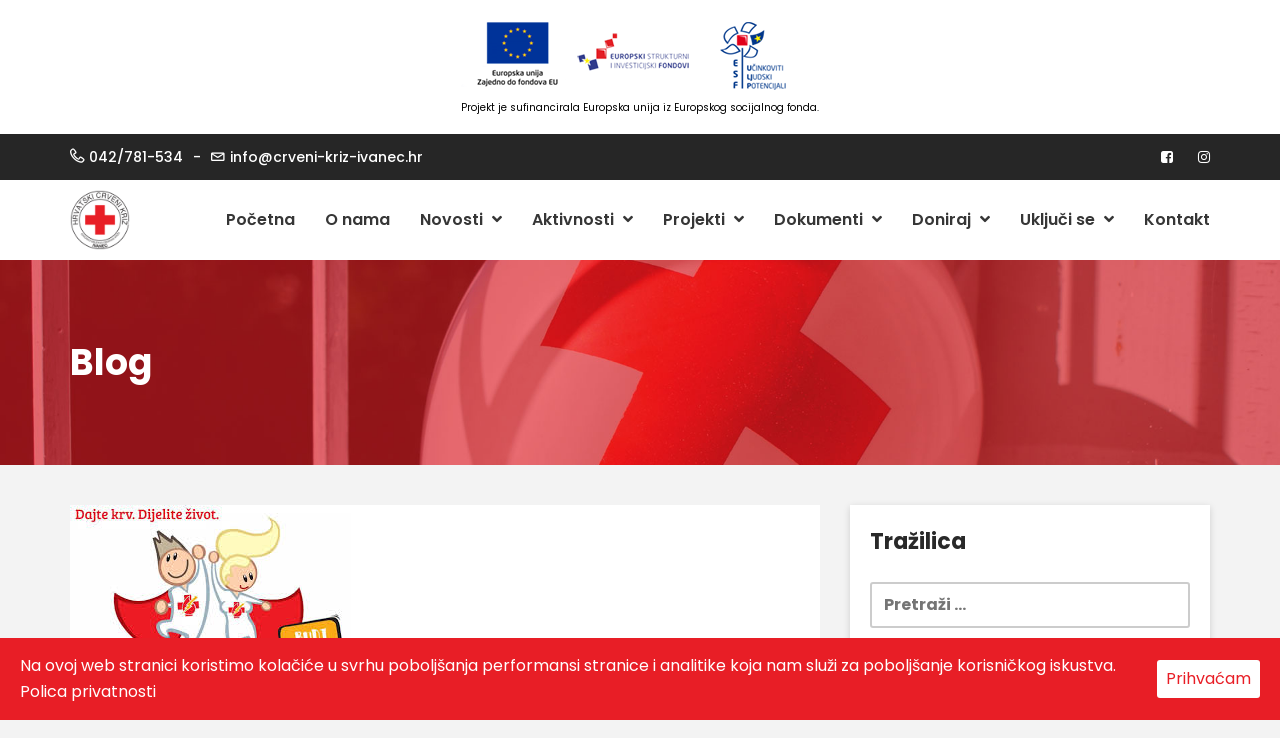

--- FILE ---
content_type: text/html; charset=UTF-8
request_url: https://www.crveni-kriz-ivanec.hr/2023/05/najava-akcije-ddk-kz-lepoglava-23-05-2023/
body_size: 139206
content:
<!DOCTYPE html>
<html lang="hr">
<head>
<meta charset="UTF-8">
<meta name="viewport" content="width=device-width, initial-scale=1">
<link rel="profile" href="https://gmpg.org/xfn/11">

<title>Najava akcije DDK KZ Lepoglava 23.05.2023. &#8211; Gradsko društvo Crvenog križa Ivanec</title>
<meta name='robots' content='max-image-preview:large' />
<link rel='dns-prefetch' href='//js.stripe.com' />
<link rel='dns-prefetch' href='//fonts.googleapis.com' />
<link rel="alternate" type="application/rss+xml" title="Gradsko društvo Crvenog križa Ivanec &raquo; Kanal" href="https://www.crveni-kriz-ivanec.hr/feed/" />
<link rel="alternate" type="application/rss+xml" title="Gradsko društvo Crvenog križa Ivanec &raquo; Kanal komentara" href="https://www.crveni-kriz-ivanec.hr/comments/feed/" />
<link rel="alternate" type="text/calendar" title="Gradsko društvo Crvenog križa Ivanec &raquo; iCal Feed" href="https://www.crveni-kriz-ivanec.hr/dogadanja/?ical=1" />
<link rel="alternate" title="oEmbed (JSON)" type="application/json+oembed" href="https://www.crveni-kriz-ivanec.hr/wp-json/oembed/1.0/embed?url=https%3A%2F%2Fwww.crveni-kriz-ivanec.hr%2F2023%2F05%2Fnajava-akcije-ddk-kz-lepoglava-23-05-2023%2F" />
<link rel="alternate" title="oEmbed (XML)" type="text/xml+oembed" href="https://www.crveni-kriz-ivanec.hr/wp-json/oembed/1.0/embed?url=https%3A%2F%2Fwww.crveni-kriz-ivanec.hr%2F2023%2F05%2Fnajava-akcije-ddk-kz-lepoglava-23-05-2023%2F&#038;format=xml" />
<style id='wp-img-auto-sizes-contain-inline-css' type='text/css'>
img:is([sizes=auto i],[sizes^="auto," i]){contain-intrinsic-size:3000px 1500px}
/*# sourceURL=wp-img-auto-sizes-contain-inline-css */
</style>
<style id='wp-emoji-styles-inline-css' type='text/css'>

	img.wp-smiley, img.emoji {
		display: inline !important;
		border: none !important;
		box-shadow: none !important;
		height: 1em !important;
		width: 1em !important;
		margin: 0 0.07em !important;
		vertical-align: -0.1em !important;
		background: none !important;
		padding: 0 !important;
	}
/*# sourceURL=wp-emoji-styles-inline-css */
</style>
<link rel='stylesheet' id='wp-block-library-css' href='https://www.crveni-kriz-ivanec.hr/wp-includes/css/dist/block-library/style.min.css?ver=6.9' type='text/css' media='all' />
<style id='wp-block-gallery-inline-css' type='text/css'>
.blocks-gallery-grid:not(.has-nested-images),.wp-block-gallery:not(.has-nested-images){display:flex;flex-wrap:wrap;list-style-type:none;margin:0;padding:0}.blocks-gallery-grid:not(.has-nested-images) .blocks-gallery-image,.blocks-gallery-grid:not(.has-nested-images) .blocks-gallery-item,.wp-block-gallery:not(.has-nested-images) .blocks-gallery-image,.wp-block-gallery:not(.has-nested-images) .blocks-gallery-item{display:flex;flex-direction:column;flex-grow:1;justify-content:center;margin:0 1em 1em 0;position:relative;width:calc(50% - 1em)}.blocks-gallery-grid:not(.has-nested-images) .blocks-gallery-image:nth-of-type(2n),.blocks-gallery-grid:not(.has-nested-images) .blocks-gallery-item:nth-of-type(2n),.wp-block-gallery:not(.has-nested-images) .blocks-gallery-image:nth-of-type(2n),.wp-block-gallery:not(.has-nested-images) .blocks-gallery-item:nth-of-type(2n){margin-right:0}.blocks-gallery-grid:not(.has-nested-images) .blocks-gallery-image figure,.blocks-gallery-grid:not(.has-nested-images) .blocks-gallery-item figure,.wp-block-gallery:not(.has-nested-images) .blocks-gallery-image figure,.wp-block-gallery:not(.has-nested-images) .blocks-gallery-item figure{align-items:flex-end;display:flex;height:100%;justify-content:flex-start;margin:0}.blocks-gallery-grid:not(.has-nested-images) .blocks-gallery-image img,.blocks-gallery-grid:not(.has-nested-images) .blocks-gallery-item img,.wp-block-gallery:not(.has-nested-images) .blocks-gallery-image img,.wp-block-gallery:not(.has-nested-images) .blocks-gallery-item img{display:block;height:auto;max-width:100%;width:auto}.blocks-gallery-grid:not(.has-nested-images) .blocks-gallery-image figcaption,.blocks-gallery-grid:not(.has-nested-images) .blocks-gallery-item figcaption,.wp-block-gallery:not(.has-nested-images) .blocks-gallery-image figcaption,.wp-block-gallery:not(.has-nested-images) .blocks-gallery-item figcaption{background:linear-gradient(0deg,#000000b3,#0000004d 70%,#0000);bottom:0;box-sizing:border-box;color:#fff;font-size:.8em;margin:0;max-height:100%;overflow:auto;padding:3em .77em .7em;position:absolute;text-align:center;width:100%;z-index:2}.blocks-gallery-grid:not(.has-nested-images) .blocks-gallery-image figcaption img,.blocks-gallery-grid:not(.has-nested-images) .blocks-gallery-item figcaption img,.wp-block-gallery:not(.has-nested-images) .blocks-gallery-image figcaption img,.wp-block-gallery:not(.has-nested-images) .blocks-gallery-item figcaption img{display:inline}.blocks-gallery-grid:not(.has-nested-images) figcaption,.wp-block-gallery:not(.has-nested-images) figcaption{flex-grow:1}.blocks-gallery-grid:not(.has-nested-images).is-cropped .blocks-gallery-image a,.blocks-gallery-grid:not(.has-nested-images).is-cropped .blocks-gallery-image img,.blocks-gallery-grid:not(.has-nested-images).is-cropped .blocks-gallery-item a,.blocks-gallery-grid:not(.has-nested-images).is-cropped .blocks-gallery-item img,.wp-block-gallery:not(.has-nested-images).is-cropped .blocks-gallery-image a,.wp-block-gallery:not(.has-nested-images).is-cropped .blocks-gallery-image img,.wp-block-gallery:not(.has-nested-images).is-cropped .blocks-gallery-item a,.wp-block-gallery:not(.has-nested-images).is-cropped .blocks-gallery-item img{flex:1;height:100%;object-fit:cover;width:100%}.blocks-gallery-grid:not(.has-nested-images).columns-1 .blocks-gallery-image,.blocks-gallery-grid:not(.has-nested-images).columns-1 .blocks-gallery-item,.wp-block-gallery:not(.has-nested-images).columns-1 .blocks-gallery-image,.wp-block-gallery:not(.has-nested-images).columns-1 .blocks-gallery-item{margin-right:0;width:100%}@media (min-width:600px){.blocks-gallery-grid:not(.has-nested-images).columns-3 .blocks-gallery-image,.blocks-gallery-grid:not(.has-nested-images).columns-3 .blocks-gallery-item,.wp-block-gallery:not(.has-nested-images).columns-3 .blocks-gallery-image,.wp-block-gallery:not(.has-nested-images).columns-3 .blocks-gallery-item{margin-right:1em;width:calc(33.33333% - .66667em)}.blocks-gallery-grid:not(.has-nested-images).columns-4 .blocks-gallery-image,.blocks-gallery-grid:not(.has-nested-images).columns-4 .blocks-gallery-item,.wp-block-gallery:not(.has-nested-images).columns-4 .blocks-gallery-image,.wp-block-gallery:not(.has-nested-images).columns-4 .blocks-gallery-item{margin-right:1em;width:calc(25% - .75em)}.blocks-gallery-grid:not(.has-nested-images).columns-5 .blocks-gallery-image,.blocks-gallery-grid:not(.has-nested-images).columns-5 .blocks-gallery-item,.wp-block-gallery:not(.has-nested-images).columns-5 .blocks-gallery-image,.wp-block-gallery:not(.has-nested-images).columns-5 .blocks-gallery-item{margin-right:1em;width:calc(20% - .8em)}.blocks-gallery-grid:not(.has-nested-images).columns-6 .blocks-gallery-image,.blocks-gallery-grid:not(.has-nested-images).columns-6 .blocks-gallery-item,.wp-block-gallery:not(.has-nested-images).columns-6 .blocks-gallery-image,.wp-block-gallery:not(.has-nested-images).columns-6 .blocks-gallery-item{margin-right:1em;width:calc(16.66667% - .83333em)}.blocks-gallery-grid:not(.has-nested-images).columns-7 .blocks-gallery-image,.blocks-gallery-grid:not(.has-nested-images).columns-7 .blocks-gallery-item,.wp-block-gallery:not(.has-nested-images).columns-7 .blocks-gallery-image,.wp-block-gallery:not(.has-nested-images).columns-7 .blocks-gallery-item{margin-right:1em;width:calc(14.28571% - .85714em)}.blocks-gallery-grid:not(.has-nested-images).columns-8 .blocks-gallery-image,.blocks-gallery-grid:not(.has-nested-images).columns-8 .blocks-gallery-item,.wp-block-gallery:not(.has-nested-images).columns-8 .blocks-gallery-image,.wp-block-gallery:not(.has-nested-images).columns-8 .blocks-gallery-item{margin-right:1em;width:calc(12.5% - .875em)}.blocks-gallery-grid:not(.has-nested-images).columns-1 .blocks-gallery-image:nth-of-type(1n),.blocks-gallery-grid:not(.has-nested-images).columns-1 .blocks-gallery-item:nth-of-type(1n),.blocks-gallery-grid:not(.has-nested-images).columns-2 .blocks-gallery-image:nth-of-type(2n),.blocks-gallery-grid:not(.has-nested-images).columns-2 .blocks-gallery-item:nth-of-type(2n),.blocks-gallery-grid:not(.has-nested-images).columns-3 .blocks-gallery-image:nth-of-type(3n),.blocks-gallery-grid:not(.has-nested-images).columns-3 .blocks-gallery-item:nth-of-type(3n),.blocks-gallery-grid:not(.has-nested-images).columns-4 .blocks-gallery-image:nth-of-type(4n),.blocks-gallery-grid:not(.has-nested-images).columns-4 .blocks-gallery-item:nth-of-type(4n),.blocks-gallery-grid:not(.has-nested-images).columns-5 .blocks-gallery-image:nth-of-type(5n),.blocks-gallery-grid:not(.has-nested-images).columns-5 .blocks-gallery-item:nth-of-type(5n),.blocks-gallery-grid:not(.has-nested-images).columns-6 .blocks-gallery-image:nth-of-type(6n),.blocks-gallery-grid:not(.has-nested-images).columns-6 .blocks-gallery-item:nth-of-type(6n),.blocks-gallery-grid:not(.has-nested-images).columns-7 .blocks-gallery-image:nth-of-type(7n),.blocks-gallery-grid:not(.has-nested-images).columns-7 .blocks-gallery-item:nth-of-type(7n),.blocks-gallery-grid:not(.has-nested-images).columns-8 .blocks-gallery-image:nth-of-type(8n),.blocks-gallery-grid:not(.has-nested-images).columns-8 .blocks-gallery-item:nth-of-type(8n),.wp-block-gallery:not(.has-nested-images).columns-1 .blocks-gallery-image:nth-of-type(1n),.wp-block-gallery:not(.has-nested-images).columns-1 .blocks-gallery-item:nth-of-type(1n),.wp-block-gallery:not(.has-nested-images).columns-2 .blocks-gallery-image:nth-of-type(2n),.wp-block-gallery:not(.has-nested-images).columns-2 .blocks-gallery-item:nth-of-type(2n),.wp-block-gallery:not(.has-nested-images).columns-3 .blocks-gallery-image:nth-of-type(3n),.wp-block-gallery:not(.has-nested-images).columns-3 .blocks-gallery-item:nth-of-type(3n),.wp-block-gallery:not(.has-nested-images).columns-4 .blocks-gallery-image:nth-of-type(4n),.wp-block-gallery:not(.has-nested-images).columns-4 .blocks-gallery-item:nth-of-type(4n),.wp-block-gallery:not(.has-nested-images).columns-5 .blocks-gallery-image:nth-of-type(5n),.wp-block-gallery:not(.has-nested-images).columns-5 .blocks-gallery-item:nth-of-type(5n),.wp-block-gallery:not(.has-nested-images).columns-6 .blocks-gallery-image:nth-of-type(6n),.wp-block-gallery:not(.has-nested-images).columns-6 .blocks-gallery-item:nth-of-type(6n),.wp-block-gallery:not(.has-nested-images).columns-7 .blocks-gallery-image:nth-of-type(7n),.wp-block-gallery:not(.has-nested-images).columns-7 .blocks-gallery-item:nth-of-type(7n),.wp-block-gallery:not(.has-nested-images).columns-8 .blocks-gallery-image:nth-of-type(8n),.wp-block-gallery:not(.has-nested-images).columns-8 .blocks-gallery-item:nth-of-type(8n){margin-right:0}}.blocks-gallery-grid:not(.has-nested-images) .blocks-gallery-image:last-child,.blocks-gallery-grid:not(.has-nested-images) .blocks-gallery-item:last-child,.wp-block-gallery:not(.has-nested-images) .blocks-gallery-image:last-child,.wp-block-gallery:not(.has-nested-images) .blocks-gallery-item:last-child{margin-right:0}.blocks-gallery-grid:not(.has-nested-images).alignleft,.blocks-gallery-grid:not(.has-nested-images).alignright,.wp-block-gallery:not(.has-nested-images).alignleft,.wp-block-gallery:not(.has-nested-images).alignright{max-width:420px;width:100%}.blocks-gallery-grid:not(.has-nested-images).aligncenter .blocks-gallery-item figure,.wp-block-gallery:not(.has-nested-images).aligncenter .blocks-gallery-item figure{justify-content:center}.wp-block-gallery:not(.is-cropped) .blocks-gallery-item{align-self:flex-start}figure.wp-block-gallery.has-nested-images{align-items:normal}.wp-block-gallery.has-nested-images figure.wp-block-image:not(#individual-image){margin:0;width:calc(50% - var(--wp--style--unstable-gallery-gap, 16px)/2)}.wp-block-gallery.has-nested-images figure.wp-block-image{box-sizing:border-box;display:flex;flex-direction:column;flex-grow:1;justify-content:center;max-width:100%;position:relative}.wp-block-gallery.has-nested-images figure.wp-block-image>a,.wp-block-gallery.has-nested-images figure.wp-block-image>div{flex-direction:column;flex-grow:1;margin:0}.wp-block-gallery.has-nested-images figure.wp-block-image img{display:block;height:auto;max-width:100%!important;width:auto}.wp-block-gallery.has-nested-images figure.wp-block-image figcaption,.wp-block-gallery.has-nested-images figure.wp-block-image:has(figcaption):before{bottom:0;left:0;max-height:100%;position:absolute;right:0}.wp-block-gallery.has-nested-images figure.wp-block-image:has(figcaption):before{backdrop-filter:blur(3px);content:"";height:100%;-webkit-mask-image:linear-gradient(0deg,#000 20%,#0000);mask-image:linear-gradient(0deg,#000 20%,#0000);max-height:40%;pointer-events:none}.wp-block-gallery.has-nested-images figure.wp-block-image figcaption{box-sizing:border-box;color:#fff;font-size:13px;margin:0;overflow:auto;padding:1em;text-align:center;text-shadow:0 0 1.5px #000}.wp-block-gallery.has-nested-images figure.wp-block-image figcaption::-webkit-scrollbar{height:12px;width:12px}.wp-block-gallery.has-nested-images figure.wp-block-image figcaption::-webkit-scrollbar-track{background-color:initial}.wp-block-gallery.has-nested-images figure.wp-block-image figcaption::-webkit-scrollbar-thumb{background-clip:padding-box;background-color:initial;border:3px solid #0000;border-radius:8px}.wp-block-gallery.has-nested-images figure.wp-block-image figcaption:focus-within::-webkit-scrollbar-thumb,.wp-block-gallery.has-nested-images figure.wp-block-image figcaption:focus::-webkit-scrollbar-thumb,.wp-block-gallery.has-nested-images figure.wp-block-image figcaption:hover::-webkit-scrollbar-thumb{background-color:#fffc}.wp-block-gallery.has-nested-images figure.wp-block-image figcaption{scrollbar-color:#0000 #0000;scrollbar-gutter:stable both-edges;scrollbar-width:thin}.wp-block-gallery.has-nested-images figure.wp-block-image figcaption:focus,.wp-block-gallery.has-nested-images figure.wp-block-image figcaption:focus-within,.wp-block-gallery.has-nested-images figure.wp-block-image figcaption:hover{scrollbar-color:#fffc #0000}.wp-block-gallery.has-nested-images figure.wp-block-image figcaption{will-change:transform}@media (hover:none){.wp-block-gallery.has-nested-images figure.wp-block-image figcaption{scrollbar-color:#fffc #0000}}.wp-block-gallery.has-nested-images figure.wp-block-image figcaption{background:linear-gradient(0deg,#0006,#0000)}.wp-block-gallery.has-nested-images figure.wp-block-image figcaption img{display:inline}.wp-block-gallery.has-nested-images figure.wp-block-image figcaption a{color:inherit}.wp-block-gallery.has-nested-images figure.wp-block-image.has-custom-border img{box-sizing:border-box}.wp-block-gallery.has-nested-images figure.wp-block-image.has-custom-border>a,.wp-block-gallery.has-nested-images figure.wp-block-image.has-custom-border>div,.wp-block-gallery.has-nested-images figure.wp-block-image.is-style-rounded>a,.wp-block-gallery.has-nested-images figure.wp-block-image.is-style-rounded>div{flex:1 1 auto}.wp-block-gallery.has-nested-images figure.wp-block-image.has-custom-border figcaption,.wp-block-gallery.has-nested-images figure.wp-block-image.is-style-rounded figcaption{background:none;color:inherit;flex:initial;margin:0;padding:10px 10px 9px;position:relative;text-shadow:none}.wp-block-gallery.has-nested-images figure.wp-block-image.has-custom-border:before,.wp-block-gallery.has-nested-images figure.wp-block-image.is-style-rounded:before{content:none}.wp-block-gallery.has-nested-images figcaption{flex-basis:100%;flex-grow:1;text-align:center}.wp-block-gallery.has-nested-images:not(.is-cropped) figure.wp-block-image:not(#individual-image){margin-bottom:auto;margin-top:0}.wp-block-gallery.has-nested-images.is-cropped figure.wp-block-image:not(#individual-image){align-self:inherit}.wp-block-gallery.has-nested-images.is-cropped figure.wp-block-image:not(#individual-image)>a,.wp-block-gallery.has-nested-images.is-cropped figure.wp-block-image:not(#individual-image)>div:not(.components-drop-zone){display:flex}.wp-block-gallery.has-nested-images.is-cropped figure.wp-block-image:not(#individual-image) a,.wp-block-gallery.has-nested-images.is-cropped figure.wp-block-image:not(#individual-image) img{flex:1 0 0%;height:100%;object-fit:cover;width:100%}.wp-block-gallery.has-nested-images.columns-1 figure.wp-block-image:not(#individual-image){width:100%}@media (min-width:600px){.wp-block-gallery.has-nested-images.columns-3 figure.wp-block-image:not(#individual-image){width:calc(33.33333% - var(--wp--style--unstable-gallery-gap, 16px)*.66667)}.wp-block-gallery.has-nested-images.columns-4 figure.wp-block-image:not(#individual-image){width:calc(25% - var(--wp--style--unstable-gallery-gap, 16px)*.75)}.wp-block-gallery.has-nested-images.columns-5 figure.wp-block-image:not(#individual-image){width:calc(20% - var(--wp--style--unstable-gallery-gap, 16px)*.8)}.wp-block-gallery.has-nested-images.columns-6 figure.wp-block-image:not(#individual-image){width:calc(16.66667% - var(--wp--style--unstable-gallery-gap, 16px)*.83333)}.wp-block-gallery.has-nested-images.columns-7 figure.wp-block-image:not(#individual-image){width:calc(14.28571% - var(--wp--style--unstable-gallery-gap, 16px)*.85714)}.wp-block-gallery.has-nested-images.columns-8 figure.wp-block-image:not(#individual-image){width:calc(12.5% - var(--wp--style--unstable-gallery-gap, 16px)*.875)}.wp-block-gallery.has-nested-images.columns-default figure.wp-block-image:not(#individual-image){width:calc(33.33% - var(--wp--style--unstable-gallery-gap, 16px)*.66667)}.wp-block-gallery.has-nested-images.columns-default figure.wp-block-image:not(#individual-image):first-child:nth-last-child(2),.wp-block-gallery.has-nested-images.columns-default figure.wp-block-image:not(#individual-image):first-child:nth-last-child(2)~figure.wp-block-image:not(#individual-image){width:calc(50% - var(--wp--style--unstable-gallery-gap, 16px)*.5)}.wp-block-gallery.has-nested-images.columns-default figure.wp-block-image:not(#individual-image):first-child:last-child{width:100%}}.wp-block-gallery.has-nested-images.alignleft,.wp-block-gallery.has-nested-images.alignright{max-width:420px;width:100%}.wp-block-gallery.has-nested-images.aligncenter{justify-content:center}
/*# sourceURL=https://www.crveni-kriz-ivanec.hr/wp-includes/blocks/gallery/style.min.css */
</style>
<style id='wp-block-gallery-theme-inline-css' type='text/css'>
.blocks-gallery-caption{color:#555;font-size:13px;text-align:center}.is-dark-theme .blocks-gallery-caption{color:#ffffffa6}
/*# sourceURL=https://www.crveni-kriz-ivanec.hr/wp-includes/blocks/gallery/theme.min.css */
</style>
<style id='wp-block-image-inline-css' type='text/css'>
.wp-block-image>a,.wp-block-image>figure>a{display:inline-block}.wp-block-image img{box-sizing:border-box;height:auto;max-width:100%;vertical-align:bottom}@media not (prefers-reduced-motion){.wp-block-image img.hide{visibility:hidden}.wp-block-image img.show{animation:show-content-image .4s}}.wp-block-image[style*=border-radius] img,.wp-block-image[style*=border-radius]>a{border-radius:inherit}.wp-block-image.has-custom-border img{box-sizing:border-box}.wp-block-image.aligncenter{text-align:center}.wp-block-image.alignfull>a,.wp-block-image.alignwide>a{width:100%}.wp-block-image.alignfull img,.wp-block-image.alignwide img{height:auto;width:100%}.wp-block-image .aligncenter,.wp-block-image .alignleft,.wp-block-image .alignright,.wp-block-image.aligncenter,.wp-block-image.alignleft,.wp-block-image.alignright{display:table}.wp-block-image .aligncenter>figcaption,.wp-block-image .alignleft>figcaption,.wp-block-image .alignright>figcaption,.wp-block-image.aligncenter>figcaption,.wp-block-image.alignleft>figcaption,.wp-block-image.alignright>figcaption{caption-side:bottom;display:table-caption}.wp-block-image .alignleft{float:left;margin:.5em 1em .5em 0}.wp-block-image .alignright{float:right;margin:.5em 0 .5em 1em}.wp-block-image .aligncenter{margin-left:auto;margin-right:auto}.wp-block-image :where(figcaption){margin-bottom:1em;margin-top:.5em}.wp-block-image.is-style-circle-mask img{border-radius:9999px}@supports ((-webkit-mask-image:none) or (mask-image:none)) or (-webkit-mask-image:none){.wp-block-image.is-style-circle-mask img{border-radius:0;-webkit-mask-image:url('data:image/svg+xml;utf8,<svg viewBox="0 0 100 100" xmlns="http://www.w3.org/2000/svg"><circle cx="50" cy="50" r="50"/></svg>');mask-image:url('data:image/svg+xml;utf8,<svg viewBox="0 0 100 100" xmlns="http://www.w3.org/2000/svg"><circle cx="50" cy="50" r="50"/></svg>');mask-mode:alpha;-webkit-mask-position:center;mask-position:center;-webkit-mask-repeat:no-repeat;mask-repeat:no-repeat;-webkit-mask-size:contain;mask-size:contain}}:root :where(.wp-block-image.is-style-rounded img,.wp-block-image .is-style-rounded img){border-radius:9999px}.wp-block-image figure{margin:0}.wp-lightbox-container{display:flex;flex-direction:column;position:relative}.wp-lightbox-container img{cursor:zoom-in}.wp-lightbox-container img:hover+button{opacity:1}.wp-lightbox-container button{align-items:center;backdrop-filter:blur(16px) saturate(180%);background-color:#5a5a5a40;border:none;border-radius:4px;cursor:zoom-in;display:flex;height:20px;justify-content:center;opacity:0;padding:0;position:absolute;right:16px;text-align:center;top:16px;width:20px;z-index:100}@media not (prefers-reduced-motion){.wp-lightbox-container button{transition:opacity .2s ease}}.wp-lightbox-container button:focus-visible{outline:3px auto #5a5a5a40;outline:3px auto -webkit-focus-ring-color;outline-offset:3px}.wp-lightbox-container button:hover{cursor:pointer;opacity:1}.wp-lightbox-container button:focus{opacity:1}.wp-lightbox-container button:focus,.wp-lightbox-container button:hover,.wp-lightbox-container button:not(:hover):not(:active):not(.has-background){background-color:#5a5a5a40;border:none}.wp-lightbox-overlay{box-sizing:border-box;cursor:zoom-out;height:100vh;left:0;overflow:hidden;position:fixed;top:0;visibility:hidden;width:100%;z-index:100000}.wp-lightbox-overlay .close-button{align-items:center;cursor:pointer;display:flex;justify-content:center;min-height:40px;min-width:40px;padding:0;position:absolute;right:calc(env(safe-area-inset-right) + 16px);top:calc(env(safe-area-inset-top) + 16px);z-index:5000000}.wp-lightbox-overlay .close-button:focus,.wp-lightbox-overlay .close-button:hover,.wp-lightbox-overlay .close-button:not(:hover):not(:active):not(.has-background){background:none;border:none}.wp-lightbox-overlay .lightbox-image-container{height:var(--wp--lightbox-container-height);left:50%;overflow:hidden;position:absolute;top:50%;transform:translate(-50%,-50%);transform-origin:top left;width:var(--wp--lightbox-container-width);z-index:9999999999}.wp-lightbox-overlay .wp-block-image{align-items:center;box-sizing:border-box;display:flex;height:100%;justify-content:center;margin:0;position:relative;transform-origin:0 0;width:100%;z-index:3000000}.wp-lightbox-overlay .wp-block-image img{height:var(--wp--lightbox-image-height);min-height:var(--wp--lightbox-image-height);min-width:var(--wp--lightbox-image-width);width:var(--wp--lightbox-image-width)}.wp-lightbox-overlay .wp-block-image figcaption{display:none}.wp-lightbox-overlay button{background:none;border:none}.wp-lightbox-overlay .scrim{background-color:#fff;height:100%;opacity:.9;position:absolute;width:100%;z-index:2000000}.wp-lightbox-overlay.active{visibility:visible}@media not (prefers-reduced-motion){.wp-lightbox-overlay.active{animation:turn-on-visibility .25s both}.wp-lightbox-overlay.active img{animation:turn-on-visibility .35s both}.wp-lightbox-overlay.show-closing-animation:not(.active){animation:turn-off-visibility .35s both}.wp-lightbox-overlay.show-closing-animation:not(.active) img{animation:turn-off-visibility .25s both}.wp-lightbox-overlay.zoom.active{animation:none;opacity:1;visibility:visible}.wp-lightbox-overlay.zoom.active .lightbox-image-container{animation:lightbox-zoom-in .4s}.wp-lightbox-overlay.zoom.active .lightbox-image-container img{animation:none}.wp-lightbox-overlay.zoom.active .scrim{animation:turn-on-visibility .4s forwards}.wp-lightbox-overlay.zoom.show-closing-animation:not(.active){animation:none}.wp-lightbox-overlay.zoom.show-closing-animation:not(.active) .lightbox-image-container{animation:lightbox-zoom-out .4s}.wp-lightbox-overlay.zoom.show-closing-animation:not(.active) .lightbox-image-container img{animation:none}.wp-lightbox-overlay.zoom.show-closing-animation:not(.active) .scrim{animation:turn-off-visibility .4s forwards}}@keyframes show-content-image{0%{visibility:hidden}99%{visibility:hidden}to{visibility:visible}}@keyframes turn-on-visibility{0%{opacity:0}to{opacity:1}}@keyframes turn-off-visibility{0%{opacity:1;visibility:visible}99%{opacity:0;visibility:visible}to{opacity:0;visibility:hidden}}@keyframes lightbox-zoom-in{0%{transform:translate(calc((-100vw + var(--wp--lightbox-scrollbar-width))/2 + var(--wp--lightbox-initial-left-position)),calc(-50vh + var(--wp--lightbox-initial-top-position))) scale(var(--wp--lightbox-scale))}to{transform:translate(-50%,-50%) scale(1)}}@keyframes lightbox-zoom-out{0%{transform:translate(-50%,-50%) scale(1);visibility:visible}99%{visibility:visible}to{transform:translate(calc((-100vw + var(--wp--lightbox-scrollbar-width))/2 + var(--wp--lightbox-initial-left-position)),calc(-50vh + var(--wp--lightbox-initial-top-position))) scale(var(--wp--lightbox-scale));visibility:hidden}}
/*# sourceURL=https://www.crveni-kriz-ivanec.hr/wp-includes/blocks/image/style.min.css */
</style>
<style id='wp-block-image-theme-inline-css' type='text/css'>
:root :where(.wp-block-image figcaption){color:#555;font-size:13px;text-align:center}.is-dark-theme :root :where(.wp-block-image figcaption){color:#ffffffa6}.wp-block-image{margin:0 0 1em}
/*# sourceURL=https://www.crveni-kriz-ivanec.hr/wp-includes/blocks/image/theme.min.css */
</style>
<style id='wp-block-paragraph-inline-css' type='text/css'>
.is-small-text{font-size:.875em}.is-regular-text{font-size:1em}.is-large-text{font-size:2.25em}.is-larger-text{font-size:3em}.has-drop-cap:not(:focus):first-letter{float:left;font-size:8.4em;font-style:normal;font-weight:100;line-height:.68;margin:.05em .1em 0 0;text-transform:uppercase}body.rtl .has-drop-cap:not(:focus):first-letter{float:none;margin-left:.1em}p.has-drop-cap.has-background{overflow:hidden}:root :where(p.has-background){padding:1.25em 2.375em}:where(p.has-text-color:not(.has-link-color)) a{color:inherit}p.has-text-align-left[style*="writing-mode:vertical-lr"],p.has-text-align-right[style*="writing-mode:vertical-rl"]{rotate:180deg}
/*# sourceURL=https://www.crveni-kriz-ivanec.hr/wp-includes/blocks/paragraph/style.min.css */
</style>
<style id='global-styles-inline-css' type='text/css'>
:root{--wp--preset--aspect-ratio--square: 1;--wp--preset--aspect-ratio--4-3: 4/3;--wp--preset--aspect-ratio--3-4: 3/4;--wp--preset--aspect-ratio--3-2: 3/2;--wp--preset--aspect-ratio--2-3: 2/3;--wp--preset--aspect-ratio--16-9: 16/9;--wp--preset--aspect-ratio--9-16: 9/16;--wp--preset--color--black: #000000;--wp--preset--color--cyan-bluish-gray: #abb8c3;--wp--preset--color--white: #ffffff;--wp--preset--color--pale-pink: #f78da7;--wp--preset--color--vivid-red: #cf2e2e;--wp--preset--color--luminous-vivid-orange: #ff6900;--wp--preset--color--luminous-vivid-amber: #fcb900;--wp--preset--color--light-green-cyan: #7bdcb5;--wp--preset--color--vivid-green-cyan: #00d084;--wp--preset--color--pale-cyan-blue: #8ed1fc;--wp--preset--color--vivid-cyan-blue: #0693e3;--wp--preset--color--vivid-purple: #9b51e0;--wp--preset--color--theme-primary-color: #e81e26;--wp--preset--color--theme-white: #ffffff;--wp--preset--gradient--vivid-cyan-blue-to-vivid-purple: linear-gradient(135deg,rgb(6,147,227) 0%,rgb(155,81,224) 100%);--wp--preset--gradient--light-green-cyan-to-vivid-green-cyan: linear-gradient(135deg,rgb(122,220,180) 0%,rgb(0,208,130) 100%);--wp--preset--gradient--luminous-vivid-amber-to-luminous-vivid-orange: linear-gradient(135deg,rgb(252,185,0) 0%,rgb(255,105,0) 100%);--wp--preset--gradient--luminous-vivid-orange-to-vivid-red: linear-gradient(135deg,rgb(255,105,0) 0%,rgb(207,46,46) 100%);--wp--preset--gradient--very-light-gray-to-cyan-bluish-gray: linear-gradient(135deg,rgb(238,238,238) 0%,rgb(169,184,195) 100%);--wp--preset--gradient--cool-to-warm-spectrum: linear-gradient(135deg,rgb(74,234,220) 0%,rgb(151,120,209) 20%,rgb(207,42,186) 40%,rgb(238,44,130) 60%,rgb(251,105,98) 80%,rgb(254,248,76) 100%);--wp--preset--gradient--blush-light-purple: linear-gradient(135deg,rgb(255,206,236) 0%,rgb(152,150,240) 100%);--wp--preset--gradient--blush-bordeaux: linear-gradient(135deg,rgb(254,205,165) 0%,rgb(254,45,45) 50%,rgb(107,0,62) 100%);--wp--preset--gradient--luminous-dusk: linear-gradient(135deg,rgb(255,203,112) 0%,rgb(199,81,192) 50%,rgb(65,88,208) 100%);--wp--preset--gradient--pale-ocean: linear-gradient(135deg,rgb(255,245,203) 0%,rgb(182,227,212) 50%,rgb(51,167,181) 100%);--wp--preset--gradient--electric-grass: linear-gradient(135deg,rgb(202,248,128) 0%,rgb(113,206,126) 100%);--wp--preset--gradient--midnight: linear-gradient(135deg,rgb(2,3,129) 0%,rgb(40,116,252) 100%);--wp--preset--font-size--small: 12px;--wp--preset--font-size--medium: 20px;--wp--preset--font-size--large: 36px;--wp--preset--font-size--x-large: 42px;--wp--preset--font-size--regular: 16px;--wp--preset--font-size--larger: 50px;--wp--preset--spacing--20: 0.44rem;--wp--preset--spacing--30: 0.67rem;--wp--preset--spacing--40: 1rem;--wp--preset--spacing--50: 1.5rem;--wp--preset--spacing--60: 2.25rem;--wp--preset--spacing--70: 3.38rem;--wp--preset--spacing--80: 5.06rem;--wp--preset--shadow--natural: 6px 6px 9px rgba(0, 0, 0, 0.2);--wp--preset--shadow--deep: 12px 12px 50px rgba(0, 0, 0, 0.4);--wp--preset--shadow--sharp: 6px 6px 0px rgba(0, 0, 0, 0.2);--wp--preset--shadow--outlined: 6px 6px 0px -3px rgb(255, 255, 255), 6px 6px rgb(0, 0, 0);--wp--preset--shadow--crisp: 6px 6px 0px rgb(0, 0, 0);}:where(.is-layout-flex){gap: 0.5em;}:where(.is-layout-grid){gap: 0.5em;}body .is-layout-flex{display: flex;}.is-layout-flex{flex-wrap: wrap;align-items: center;}.is-layout-flex > :is(*, div){margin: 0;}body .is-layout-grid{display: grid;}.is-layout-grid > :is(*, div){margin: 0;}:where(.wp-block-columns.is-layout-flex){gap: 2em;}:where(.wp-block-columns.is-layout-grid){gap: 2em;}:where(.wp-block-post-template.is-layout-flex){gap: 1.25em;}:where(.wp-block-post-template.is-layout-grid){gap: 1.25em;}.has-black-color{color: var(--wp--preset--color--black) !important;}.has-cyan-bluish-gray-color{color: var(--wp--preset--color--cyan-bluish-gray) !important;}.has-white-color{color: var(--wp--preset--color--white) !important;}.has-pale-pink-color{color: var(--wp--preset--color--pale-pink) !important;}.has-vivid-red-color{color: var(--wp--preset--color--vivid-red) !important;}.has-luminous-vivid-orange-color{color: var(--wp--preset--color--luminous-vivid-orange) !important;}.has-luminous-vivid-amber-color{color: var(--wp--preset--color--luminous-vivid-amber) !important;}.has-light-green-cyan-color{color: var(--wp--preset--color--light-green-cyan) !important;}.has-vivid-green-cyan-color{color: var(--wp--preset--color--vivid-green-cyan) !important;}.has-pale-cyan-blue-color{color: var(--wp--preset--color--pale-cyan-blue) !important;}.has-vivid-cyan-blue-color{color: var(--wp--preset--color--vivid-cyan-blue) !important;}.has-vivid-purple-color{color: var(--wp--preset--color--vivid-purple) !important;}.has-black-background-color{background-color: var(--wp--preset--color--black) !important;}.has-cyan-bluish-gray-background-color{background-color: var(--wp--preset--color--cyan-bluish-gray) !important;}.has-white-background-color{background-color: var(--wp--preset--color--white) !important;}.has-pale-pink-background-color{background-color: var(--wp--preset--color--pale-pink) !important;}.has-vivid-red-background-color{background-color: var(--wp--preset--color--vivid-red) !important;}.has-luminous-vivid-orange-background-color{background-color: var(--wp--preset--color--luminous-vivid-orange) !important;}.has-luminous-vivid-amber-background-color{background-color: var(--wp--preset--color--luminous-vivid-amber) !important;}.has-light-green-cyan-background-color{background-color: var(--wp--preset--color--light-green-cyan) !important;}.has-vivid-green-cyan-background-color{background-color: var(--wp--preset--color--vivid-green-cyan) !important;}.has-pale-cyan-blue-background-color{background-color: var(--wp--preset--color--pale-cyan-blue) !important;}.has-vivid-cyan-blue-background-color{background-color: var(--wp--preset--color--vivid-cyan-blue) !important;}.has-vivid-purple-background-color{background-color: var(--wp--preset--color--vivid-purple) !important;}.has-black-border-color{border-color: var(--wp--preset--color--black) !important;}.has-cyan-bluish-gray-border-color{border-color: var(--wp--preset--color--cyan-bluish-gray) !important;}.has-white-border-color{border-color: var(--wp--preset--color--white) !important;}.has-pale-pink-border-color{border-color: var(--wp--preset--color--pale-pink) !important;}.has-vivid-red-border-color{border-color: var(--wp--preset--color--vivid-red) !important;}.has-luminous-vivid-orange-border-color{border-color: var(--wp--preset--color--luminous-vivid-orange) !important;}.has-luminous-vivid-amber-border-color{border-color: var(--wp--preset--color--luminous-vivid-amber) !important;}.has-light-green-cyan-border-color{border-color: var(--wp--preset--color--light-green-cyan) !important;}.has-vivid-green-cyan-border-color{border-color: var(--wp--preset--color--vivid-green-cyan) !important;}.has-pale-cyan-blue-border-color{border-color: var(--wp--preset--color--pale-cyan-blue) !important;}.has-vivid-cyan-blue-border-color{border-color: var(--wp--preset--color--vivid-cyan-blue) !important;}.has-vivid-purple-border-color{border-color: var(--wp--preset--color--vivid-purple) !important;}.has-vivid-cyan-blue-to-vivid-purple-gradient-background{background: var(--wp--preset--gradient--vivid-cyan-blue-to-vivid-purple) !important;}.has-light-green-cyan-to-vivid-green-cyan-gradient-background{background: var(--wp--preset--gradient--light-green-cyan-to-vivid-green-cyan) !important;}.has-luminous-vivid-amber-to-luminous-vivid-orange-gradient-background{background: var(--wp--preset--gradient--luminous-vivid-amber-to-luminous-vivid-orange) !important;}.has-luminous-vivid-orange-to-vivid-red-gradient-background{background: var(--wp--preset--gradient--luminous-vivid-orange-to-vivid-red) !important;}.has-very-light-gray-to-cyan-bluish-gray-gradient-background{background: var(--wp--preset--gradient--very-light-gray-to-cyan-bluish-gray) !important;}.has-cool-to-warm-spectrum-gradient-background{background: var(--wp--preset--gradient--cool-to-warm-spectrum) !important;}.has-blush-light-purple-gradient-background{background: var(--wp--preset--gradient--blush-light-purple) !important;}.has-blush-bordeaux-gradient-background{background: var(--wp--preset--gradient--blush-bordeaux) !important;}.has-luminous-dusk-gradient-background{background: var(--wp--preset--gradient--luminous-dusk) !important;}.has-pale-ocean-gradient-background{background: var(--wp--preset--gradient--pale-ocean) !important;}.has-electric-grass-gradient-background{background: var(--wp--preset--gradient--electric-grass) !important;}.has-midnight-gradient-background{background: var(--wp--preset--gradient--midnight) !important;}.has-small-font-size{font-size: var(--wp--preset--font-size--small) !important;}.has-medium-font-size{font-size: var(--wp--preset--font-size--medium) !important;}.has-large-font-size{font-size: var(--wp--preset--font-size--large) !important;}.has-x-large-font-size{font-size: var(--wp--preset--font-size--x-large) !important;}
/*# sourceURL=global-styles-inline-css */
</style>
<style id='core-block-supports-inline-css' type='text/css'>
.wp-block-gallery.wp-block-gallery-1{--wp--style--unstable-gallery-gap:var( --wp--style--gallery-gap-default, var( --gallery-block--gutter-size, var( --wp--style--block-gap, 0.5em ) ) );gap:var( --wp--style--gallery-gap-default, var( --gallery-block--gutter-size, var( --wp--style--block-gap, 0.5em ) ) );}
/*# sourceURL=core-block-supports-inline-css */
</style>

<style id='classic-theme-styles-inline-css' type='text/css'>
/*! This file is auto-generated */
.wp-block-button__link{color:#fff;background-color:#32373c;border-radius:9999px;box-shadow:none;text-decoration:none;padding:calc(.667em + 2px) calc(1.333em + 2px);font-size:1.125em}.wp-block-file__button{background:#32373c;color:#fff;text-decoration:none}
/*# sourceURL=/wp-includes/css/classic-themes.min.css */
</style>
<link rel='stylesheet' id='slick-style-css' href='https://www.crveni-kriz-ivanec.hr/wp-content/plugins/blog-designer-pack/assets/css/slick.css?ver=3.4.5' type='text/css' media='all' />
<link rel='stylesheet' id='bdp-public-style-css' href='https://www.crveni-kriz-ivanec.hr/wp-content/plugins/blog-designer-pack/assets/css/bdp-public.css?ver=3.4.5' type='text/css' media='all' />
<link rel='stylesheet' id='contact-form-7-css' href='https://www.crveni-kriz-ivanec.hr/wp-content/plugins/contact-form-7/includes/css/styles.css?ver=5.9.6' type='text/css' media='all' />
<link rel='stylesheet' id='google-fonts-css' href='https://fonts.googleapis.com/css?family=Lato%3A400%2C500%2C600%2C700%7CPoppins%3A400%2C500%2C600%2C700&#038;ver=2.7.1' type='text/css' media='all' />
<link rel='stylesheet' id='cookie-consent-style-css' href='https://www.crveni-kriz-ivanec.hr/wp-content/plugins/uk-cookie-consent/assets/css/style.css?ver=6.9' type='text/css' media='all' />
<link rel='stylesheet' id='charitable-styles-css' href='https://www.crveni-kriz-ivanec.hr/wp-content/plugins/charitable/assets/css/charitable.min.css?ver=1.7.0.1' type='text/css' media='all' />
<link rel='stylesheet' id='humane-style-css' href='https://www.crveni-kriz-ivanec.hr/wp-content/themes/humane/style.css?ver=6.9' type='text/css' media='all' />
<link rel='stylesheet' id='bootstrap-css' href='https://www.crveni-kriz-ivanec.hr/wp-content/themes/humane/assets/css/bootstrap.min.css?ver=3.3.7' type='text/css' media='all' />
<link rel='stylesheet' id='linea-css' href='https://www.crveni-kriz-ivanec.hr/wp-content/themes/humane/assets/icons/linea/styles.css?ver=1.0' type='text/css' media='all' />
<link rel='stylesheet' id='linearicons-css' href='https://www.crveni-kriz-ivanec.hr/wp-content/themes/humane/assets/icons/linearicons/style.css?ver=1.0' type='text/css' media='all' />
<link rel='stylesheet' id='font-awesome-css' href='https://www.crveni-kriz-ivanec.hr/wp-content/themes/humane/assets/icons/font-awesome-4.7.0/css/font-awesome.min.css?ver=4.7.0' type='text/css' media='all' />
<link rel='stylesheet' id='humane-flaticon-css' href='https://www.crveni-kriz-ivanec.hr/wp-content/themes/humane/assets/fonts/flaticon.css?ver=1.0' type='text/css' media='all' />
<link rel='stylesheet' id='lightcase-css' href='https://www.crveni-kriz-ivanec.hr/wp-content/themes/humane/assets/plugins/css/lightcase.css?ver=2.4' type='text/css' media='all' />
<link rel='stylesheet' id='owl-carousel-css' href='https://www.crveni-kriz-ivanec.hr/wp-content/themes/humane/assets/plugins/css/owl.css?ver=2.2.1' type='text/css' media='all' />
<link rel='stylesheet' id='humane-main-style-css' href='https://www.crveni-kriz-ivanec.hr/wp-content/themes/humane/assets/css/main.css?ver=1.0' type='text/css' media='all' />
<link rel='stylesheet' id='humane-color-css' href='https://www.crveni-kriz-ivanec.hr/wp-content/themes/humane/assets/css/color.css?ver=1.0' type='text/css' media='all' />
<link rel='stylesheet' id='humane-responsive-style-css' href='https://www.crveni-kriz-ivanec.hr/wp-content/themes/humane/assets/css/responsive.css?ver=1.0' type='text/css' media='all' />
<link rel='stylesheet' id='humane-custom-style-css' href='https://www.crveni-kriz-ivanec.hr/wp-content/themes/humane/assets/css/custom.css?ver=1.0' type='text/css' media='all' />
<style id='humane-custom-style-inline-css' type='text/css'>
.main-color,.ch-causes .cause-inner-content .give-goal-progress .raised .income,.ch-causes .cause-inner-content .give-goal-progress .raised .goal-text,.humane-donation-forms .give-goal-progress .raised .income,.humane-donation-forms .give-goal-progress .raised .goal-text,.xt_vc_row-color-white .humane-donation-cause-item .cause-inner .main-color,.ch-footer .footer-content ul li a:hover,.ch-footer .ch-widget-list ul li a:hover,footer .widget_nav_menu ul li a:hover:before,.edit-link a.post-edit-link:hover,.edit-link a.post-edit-link:focus,.edit-link a.post-edit-link:active,.blog_widget ul li a:hover,.btn.btn-fill,.ch-sidebar a:hover,.copyright .coptyright-content a:hover,.ch-client-testimonial .item blockquote h3,.ch-client .contact-form .section-title h2 span,.ch-client-testimonial .item blockquote p:before,.ch-client-testimonial .item blockquote p:after,.ch-client .contact-form .section-title h2 span,.navbar-nav>li>a:hover:before,.navbar-nav>li>a:focus:before,.navbar-nav>li>a:hover,.navbar-nav>li>a:focus,.navbar-nav li.active a:before,.navbar-default .navbar-nav>li>a:hover,.navbar-default .navbar-nav>.active>a,.navbar-nav li.active a,.navbar-nav li.current-menu-item a,.navbar-nav>li>.dropdown-menu li.current-menu-item a,.navbar-nav li.current_page_item a,.navbar-default .navbar-nav>.active>a:hover,.navbar-nav li.active a:hover,.navbar-nav li.current-menu-item a:hover,.navbar-default .navbar-nav li.current-menu-parent>a,.header-slider .slide-tablecell h1,.features-inner .each-details i:before,.section-title h2 span,.navbar-nav>li>.dropdown-menu li a:hover,a:focus,a:hover,.humane-blog-tags-n-share a:hover,.blog-content blockquote,.comment a,.comment-edit-link,.comment a:hover,.comment-edit-link:hover,.campaign-donation-stats .amount,.campaign-donation-stats .goal-amount,#charitable-donation-form .donation-amounts .donation-amount.suggested-donation-amount.selected>label:before,.widget_charitable_donate_widget #charitable-donation-amount-form .donation-amounts .donation-amount.suggested-donation-amount.selected label:before,body .charitable-donation-form .recurring-donation .recurring-donation-option.selected>label,body .campaign-raised .amount,body .campaign-figures .amount,body .donors-count,body .time-left,body .charitable-form-field a:not(.button),body .charitable-form-fields .charitable-fieldset a:not(.button),.xt_vc_row-background-primary .btn.btn-fill:hover,.ch-causes .cause-inner-content .btn,.ch-causes .cause-inner-content h3 a:hover,.ch-causes .cause-inner-content h3:hover,.btn-border.donate-button,.blog-content h2.entry-title a:hover,.btn-style-two:hover,.btn-style-five,.nav-previous a,.nav-next a,.charity-testimonial .slide-item .upper-content .fa,.default-portfolio-item .overlay-box .more-link:hover,.default-cause-box h3 a:hover,.default-cause-box .donate-box .donate-info .goal,.cause-box-two h3 a:hover,.cause-box-two .donate-info .goal,.cause-box-two .donate-info .goal-amount,.default-event-box h3 a:hover,.event-style-two h3 a:hover,.event-style-three h3 a:hover,.default-event-post .inner-box .post-header h3 a:hover,.default-event-post .post-meta li .fa,.style-one .time-countdown .counter-column .count,.charity-contact-info .icon,.news-style-one h3 a:hover,.news-style-one .post-meta ul li a:hover,.news-style-one .post-meta ul li a:hover .fa,.news-style-two .lower-content h3 a:hover,.news-style-two .post-meta ul li a:hover,.news-style-two .post-meta .share-btn a:hover,.btn-style-three:hover,.service-box .inner-box .icon-box,.contact-us-form input[type=submit]:hover,.kc_button.xt-theme-primary-btn:hover,.default-event-box .post-meta .tribe-address,.btn-border,.woocommerce ul.products li.product .ch-cart-wrapper .button,.sec-title-highlight,.kc_row .sec-title.section-title-color-white .sec-title-highlight,.product-categories a:hover,.single-tribe_events .tribe-events-schedule .tribe-events-cost,.charity-volunteer .charity-volunteer-content-box a.action-btn,.xt_kc_row_white_color .btn-border:hover,.xt_kc_row_white_color .btn-border:focus, .has-theme-primary-color-color{color:#e81e26}a.xt-btn-primary:hover,.give-btn,.give_submit,#give-register-form .button,.ch-blog.sticky .blog-content:before,.woocommerce-pagination li.active>span,.btn-border:hover,.btn-base,.ch-event .owl-prev,.humane-donation-causes-slider .owl-prev,.main-color-bg,.navbar-nav>li>a:hover:before,.navbar-nav>li>a:focus:before,.navbar-nav li.active a:before,.blog-content .entry-footer a.btn:focus,.blog-content .entry-footer a.btn:active,.ch-pagination .pagination>.active>a,.ch-pagination .pagination>.active>a:focus,.ch-pagination .pagination>.active>a:hover,.ch-pagination .pagination>.active>span,.ch-pagination .pagination>.active>span:focus,.ch-pagination .pagination>.active>span:hover,.mean-container .mean-nav ul li a.mean-expand,.mean-container .mean-nav ul li a.mean-expand:hover,.ch-blog .blog-banner .date,.features-inner .features-content,.ch-event .owl-next,.humane-donation-causes-slider .owl-next,.comment-respond .form-submit input[type=submit],.search-form .search-submit,.post-password-form input[type=submit],.button.button-primary,.button.button-secondary,.vc_row.xt_vc_row-background-primary,.post-password-form input[type=submit],.ch-causes .campaign-progress-bar .bar,.ch-event .event-banner .humane-event-price,body .campaign-progress-bar .bar,body .donate-button,body #charitable-donation-amount-form .donation-amount.selected,#tribe-events .tribe-events-button,#tribe-events .tribe-events-button:hover,#tribe_events_filters_wrapper input[type=submit],.tribe-events-button,.tribe-events-button.tribe-active:hover,.tribe-events-button.tribe-inactive,.tribe-events-button:hover,.tribe-events-calendar td.tribe-events-present div[id*=tribe-events-daynum-],.tribe-events-calendar td.tribe-events-present div[id*=tribe-events-daynum-]>a,#tribe-events-content .tribe-events-tooltip h4,.tribe-events-list .tribe-events-event-cost span,.xt-page-layout-full-width .charitable-user-campaigns .charitable-campaign .humane-campaign-status,.btn.btn-fill:hover,.ch-campaign-ajax-search-result-area li a:hover,.woocommerce span.onsale,.woocommerce .widget_price_filter .ui-slider .ui-slider-range,.woocommerce .widget_price_filter .ui-slider .ui-slider-handle,.woocommerce div.product div.images .woocommerce-product-gallery__trigger,.woocommerce #respond input#submit.alt,.woocommerce a.button.alt,.woocommerce button.button.alt,.woocommerce input.button.alt,.woocommerce-MyAccount-navigation ul li a,.vc_tta-container .vc_tta-accordion.xt-vc-tta-accordion-theme-default .vc_tta-panel.vc_active .vc_tta-panel-heading,.vc_tta-container .vc_tta-accordion.xt-vc-tta-accordion-theme-default.vc_tta.vc_general .vc_tta-panel .vc_tta-panel-heading:hover,.woocommerce #respond input#submit,.woocommerce a.button,.woocommerce button.button,.woocommerce input.button,.woocommerce #respond input#submit:hover,.woocommerce a.button:hover,.woocommerce button.button:hover,.woocommerce input.button:hover,.woocommerce nav.woocommerce-pagination ul li a:focus,.woocommerce nav.woocommerce-pagination ul li a:hover,.woocommerce nav.woocommerce-pagination ul li span.current,.xt_vc_row-color-white .ch-campaign-search .btn.btn-fill,.xt-menu-hover-border .navbar-nav>li>a:after,.header-slider .owl-theme .owl-dots .owl-dot.active,.card-profile .footer a:hover,.btn-style-five:hover,.nav-previous a:hover,.nav-next a:hover,.btn-style-one,.charitable-submit-field .button,.widget.widget_tag_cloud a:hover,.widget.widget_product_tag_cloud a:hover,.xt-media.comment-body .reply-link a:hover,.default-cause-box .donate-box .donate-bar .bar-inner .bar,.cause-box-two .links li a.donate-btn,.service-box .inner-box:hover,.default-event-post .inner-box .date,.news-style-two .lower-content .post-cat a,.ch-campaign-search button[type=submit],.kc_button.xt-theme-primary-btn,article.sticky .inner-box:before,.theme-feature:before,.woocommerce ul.products li.product .ch-cart-wrapper .button:hover,.pager li>span,.pager li>a:hover,.humane-event-slider.owl-carousel .owl-controls .owl-dot,.humane-donation-causes.owl-carousel .owl-controls .owl-dot,.humane-event-slider.owl-carousel .owl-controls .owl-dot.active,.humane-donation-causes.owl-carousel .owl-controls .owl-dot.active,.sec-title.text-center:before,.charity-volunteer.call-to-action,.xt_theme_paignation.xt-theme-page-links .pager .active a, .xt-back-to-top, .xt-back-to-top:hover, .xt-back-to-top:focus, .woocommerce.single-product .ch-woocommerce-page-content .woocommerce-message a.button, .has-theme-primary-color-background-color{background-color:#e81e26}.blog-content blockquote,.give-btn:hover,.give-btn:focus,.give_submit:hover,.give_submit:focus,#give-register-form .button:hover,#give-register-form .button:focus,.comment-form input[type=text]:focus,.comment-form input[type=url]:focus,.comment-form input[type=email]:focus,.comment-form input[type=email]:focus,.comment-form textarea:focus,.post-password-form input[type=password]:focus,a.xt-btn-primary,.nav-previous a,.nav-next a,a.xt-btn-primary:hover,.blog_widget select:focus,.btn-border,.ch-pagination .pagination li a,.ch-blog .blog-content .btn,.navbar-nav>li>a.sign-up,input[type=submit].btn-border,input[type=submit].btn-border:hover,input[type=submit].btn-border:focus,.form-control:focus,input[type=text]:focus,input[type=email]:focus,input[type=password]:focus,input[type=number]:focus,input[type=url]:focus,textarea:focus,.search-form input[type=search]:active,.search-form input[type=search]:focus,.xt_vc_row-color-white .ch-campaign-search .btn.btn-fill,.widget.widget_tag_cloud a,.widget.widget_product_tag_cloud a,.mean-container .mean-nav ul li,.button.button-secondary,.button.button-secondary:hover,.button.button-primary,.button.button-primary:hover,.widget_charitable_donate_widget #charitable-donation-amount-form .donation-amounts .donation-amount.suggested-donation-amount.selected,.widget_charitable_donate_widget #charitable-donation-amount-form .donation-amounts .donation-amount.suggested-donation-amount:hover,body #charitable-donation-form .donation-amount.selected,#charitable-donation-form .donation-amounts .donation-amount.suggested-donation-amount.selected,#charitable-donation-form .donation-amounts .donation-amount.suggested-donation-amount:hover,.tribe-events-list .tribe-events-event-cost span,.ch-campaign-search .btn,.widget_product_search .search-field:focus,.woocommerce-pagination li>a,.woocommerce-pagination li>span,.woocommerce .ch-woocommerce-shop-filter-wrapper .woocommerce-ordering select:focus,.woocommerce div.product form.cart .variations select:focus,.vc_tta-container .vc_tta-accordion.xt-vc-tta-accordion-theme-default .vc_tta-panel.vc_active .vc_tta-panel-heading .vc_tta-controls-icon:before,.select2-container--default .select2-search--dropdown .select2-search__field:focus,#give-recurring-form .form-row input[type=text]:focus,#give-recurring-form .form-row input[type=tel]:focus,#give-recurring-form .form-row input[type=email]:focus,#give-recurring-form .form-row input[type=password]:focus,#give-recurring-form .form-row select:focus,#give-recurring-form .form-row textarea:focus,form.give-form .form-row input[type=text]:focus,form.give-form .form-row input[type=tel]:focus,form.give-form .form-row input[type=email]:focus,form.give-form .form-row input[type=password]:focus,form.give-form .form-row select:focus,form.give-form .form-row textarea:focus,form[id*=give-form] .form-row input[type=text]:focus,form[id*=give-form] .form-row input[type=tel]:focus,form[id*=give-form] .form-row input[type=email]:focus,form[id*=give-form] .form-row input[type=password]:focus,form[id*=give-form] .form-row select:focus,form[id*=give-form] .form-row textarea:focus,.header-slider .owl-theme .owl-dots .owl-dot.active,.header-slider .slide-buttons .btn:hover,.btn-style-two:hover,.card-profile .footer a:hover,.btn-style-five,.nav-previous a,.nav-next a,.btn-style-one,.charitable-submit-field .button,.service-box .inner-box:hover,.blog-details blockquote,.pager li>span,.pager ul li span.current,.pager li>a:hover,.pager li>a.next:hover,.pager li>a.previous:hover,.btn-style-three,.kc_button.xt-theme-primary-btn,.xt_theme_paignation.xt-theme-page-links .pager .active a,.woocommerce ul.products li.product .ch-cart-wrapper .button,.pager li>a,.pager li>span,.woocommerce .widget_price_filter .ui-slider .ui-slider-handle,.woocommerce-MyAccount-navigation ul li a,.btn.btn-fill,.give-btn,.give_submit,#give-register-form .button,.ch-pre-header .btn.btn-fill:hover,.humane-event-slider.owl-carousel .owl-controls .owl-dot,.humane-donation-causes.owl-carousel .owl-controls .owl-dot,.humane-event-slider.owl-carousel .owl-controls .owl-dot.active,.humane-donation-causes.owl-carousel .owl-controls .owl-dot.active,.sec-title.text-left,.sec-title.text-default,.sec-title.text-right,body.woocommerce div.product .woocommerce-tabs ul.tabs li.active, .btn.btn-fill{border-color: #e81e26}.btn.btn-fill:focus,.give-btn:hover,.give-btn:focus,.give_submit:hover,.give_submit:focus,#give-register-form .button:hover,#give-register-form .button:focus,.comment-respond .form-submit input[type=submit]:hover,.button.button-primary:hover,.button.button-secondary:hover,.post-password-form input[type=submit]:hover,body .humane-donation-causes .donate-button.btn.btn-fill:hover,.woocommerce #respond input#submit:hover,.woocommerce a.button:hover,.woocommerce button.button:hover,.woocommerce input.button:hover,.woocommerce-MyAccount-navigation ul li a:hover,.woocommerce #respond input#submit.alt:hover,.woocommerce a.button.alt:hover,.woocommerce button.button.alt:hover,.woocommerce input.button.alt:hover,.ch-campaign-search button[type=submit]:hover,.ch-pre-header-btn .kc_button.xt-theme-primary-btn:hover,.ch-pre-header-btn .kc_button.xt-theme-primary-btn:focus{background-color:#e81e26}.woocommerce .widget_price_filter .ui-slider .ui-slider-handle,.woocommerce-MyAccount-navigation ul li a,.give-btn,.give_submit,#give-register-form .button,.ch-pre-header .btn.btn-fill:hover,.woocommerce-MyAccount-navigation ul li a{border-color:#e81e26}.ch-grid .ch-grid-item figure:hover figcaption, .default-portfolio-item .overlay-box{background-color:#e81e26}.ch-client-testimonial #quote-carousel .carousel-indicators li {border-color:#e81e26}
			body {
				color: #767676;
				background: #f3f3f3;
				line-height: 26px;
				font-size: 16px;
			}
		    
			.navbar.site-header-type-default {
				background: #ffffff;
			}
		    
			.navbar-default .navbar-nav li a {
				color: #363636;
			}
			.navbar-default .navbar-nav li a:hover {
				color: #e81e26;
			}
			.navbar-nav > li > .dropdown-menu li a {
				color: #363636;
			}
			.navbar-nav > li > .dropdown-menu li a:hover {
				color: #e81e26;
			}
			.navbar-nav > li .dropdown-menu {
				background: #ffffff;
			}
			.navbar-nav > li > .dropdown-menu li {
				border-bottom-color: #eeeeee;
			}
			.navbar-nav > li ul.dropdown-menu {
			    min-width: 250px;
			}
		    
				.xt-page-title-area {
					background-image: url( https://www.crveni-kriz-ivanec.hr/wp-content/uploads/2021/03/header_bg.jpg );
					background-size: cover;
    				background-position: center center;
				}
			    
			.xt-page-title-area .xt-page-title-overlay {
				background: rgba(232,30,38,0.01);
			}
			.xt-page-title-area {
				padding-top: 75px;
				padding-bottom: 75px;
			}
		    
			.site-footer-inner {
			  padding: 60px 0 45px;
			}
			.footer-bg.site-footer {
			    background-color: #262626;
			    color: #ffffff;
			}
			.ch-footer .footer-content ul li a,
			.ch-footer .ch-widget-list ul li a {
				color: #ffffff;
			}
			.ch-footer .footer-content ul li a:hover,
			.ch-footer .ch-widget-list ul li a:hover,
			footer .widget_nav_menu ul li a:hover:before {
				color: #e81e26;
			}
			.ch-footer-bottom-bar {
				padding: 35px 0;
			}
			.site-footer .ch-hr {
			    border-color: #ffffff;
			}
		    
			.ch-pre-header {
			    padding: 10px 0 10px;
			    background: #262626;
			}
			.humane-navigation .navbar-nav > li > a {
			    padding: 30px 0 30px;
			}
			.humane-navigation .navbar-nav > li {
				padding: 0 15px 0 15px;
			}
			.ch-pre-header-btn .kc_button.xt-theme-primary-btn{
				margin-top: -10px;
				margin-bottom: -10px;
			}
		    
			.site-branding.navbar-header {
				margin-top: 10px;
			}
		    
			.site-branding.navbar-header {
				margin-bottom: 10px;
			}
		    
			.logo-wrapper img{
				max-height: 60px;
			}
		    
/*# sourceURL=humane-custom-style-inline-css */
</style>
<link rel='stylesheet' id='charity-main-fonts-css' href='https://fonts.googleapis.com/css?family=Poppins%3A400%2C500%2C600%2C700&#038;subset' type='text/css' media='all' />
<link rel='stylesheet' id='kc-general-css' href='https://www.crveni-kriz-ivanec.hr/wp-content/plugins/kingcomposer/assets/frontend/css/kingcomposer.min.css?ver=2.9.6' type='text/css' media='all' />
<link rel='stylesheet' id='kc-animate-css' href='https://www.crveni-kriz-ivanec.hr/wp-content/plugins/kingcomposer/assets/css/animate.css?ver=2.9.6' type='text/css' media='all' />
<link rel='stylesheet' id='kc-icon-1-css' href='https://www.crveni-kriz-ivanec.hr/wp-content/themes/humane/assets/fonts/flaticon.css?ver=2.9.6' type='text/css' media='all' />
<link rel='stylesheet' id='kc-icon-2-css' href='https://www.crveni-kriz-ivanec.hr/wp-content/plugins/kingcomposer/assets/css/icons.css?ver=2.9.6' type='text/css' media='all' />
<script type="text/javascript" src="https://www.crveni-kriz-ivanec.hr/wp-content/plugins/charitable/assets/js/libraries/js-cookie.min.js?ver=2.1.4" id="js-cookie-js"></script>
<script type="text/javascript" id="charitable-sessions-js-extra">
/* <![CDATA[ */
var CHARITABLE_SESSION = {"ajaxurl":"https://www.crveni-kriz-ivanec.hr/wp-admin/admin-ajax.php","id":"","cookie_name":"charitable_session","expiration":"86400","expiration_variant":"82800","secure":"","cookie_path":"/","cookie_domain":"","generated_id":"3e5b1629cac71952b4d7201bedd756bc","disable_cookie":""};
//# sourceURL=charitable-sessions-js-extra
/* ]]> */
</script>
<script type="text/javascript" src="https://www.crveni-kriz-ivanec.hr/wp-content/plugins/charitable/assets/js/charitable-session.min.js?ver=1.7.0.1" id="charitable-sessions-js"></script>
<script type="text/javascript" src="https://www.crveni-kriz-ivanec.hr/wp-includes/js/jquery/jquery.min.js?ver=3.7.1" id="jquery-core-js"></script>
<script type="text/javascript" src="https://www.crveni-kriz-ivanec.hr/wp-includes/js/jquery/jquery-migrate.min.js?ver=3.4.1" id="jquery-migrate-js"></script>
<script type="text/javascript" src="https://www.crveni-kriz-ivanec.hr/wp-content/themes/humane/assets/js/jquery.circlechart.js?ver=1.0" id="humane-circlechart-js"></script>
<link rel="https://api.w.org/" href="https://www.crveni-kriz-ivanec.hr/wp-json/" /><link rel="alternate" title="JSON" type="application/json" href="https://www.crveni-kriz-ivanec.hr/wp-json/wp/v2/posts/8508" /><link rel="EditURI" type="application/rsd+xml" title="RSD" href="https://www.crveni-kriz-ivanec.hr/xmlrpc.php?rsd" />
<meta name="generator" content="WordPress 6.9" />
<link rel="canonical" href="https://www.crveni-kriz-ivanec.hr/2023/05/najava-akcije-ddk-kz-lepoglava-23-05-2023/" />
<link rel='shortlink' href='https://www.crveni-kriz-ivanec.hr/?p=8508' />
<script type="text/javascript">var kc_script_data={ajax_url:"https://www.crveni-kriz-ivanec.hr/wp-admin/admin-ajax.php"}</script><style id="mystickymenu" type="text/css">#mysticky-nav { width:100%; position: static; }#mysticky-nav.wrapfixed { position:fixed; left: 0px; margin-top:0px;  z-index: 99990; -webkit-transition: 0.3s; -moz-transition: 0.3s; -o-transition: 0.3s; transition: 0.3s; -ms-filter:"progid:DXImageTransform.Microsoft.Alpha(Opacity=90)"; filter: alpha(opacity=90); opacity:0.9; background-color: #ffffff;}#mysticky-nav.wrapfixed .myfixed{ background-color: #ffffff; position: relative;top: auto;left: auto;right: auto;}#mysticky-nav .myfixed { margin:0 auto; float:none; border:0px; background:none; max-width:100%; }</style>			<style type="text/css">
																															</style>
			<style id="ctcc-css" type="text/css" media="screen">
				#catapult-cookie-bar {
					box-sizing: border-box;
					max-height: 0;
					opacity: 0;
					z-index: 99999;
					overflow: hidden;
					color: #ffffff;
					position: fixed;
					left: 0;
					bottom: 0;
					width: 100%;
					background-color: #e81e26;
				}
				#catapult-cookie-bar a {
					color: #ffffff;
				}
				#catapult-cookie-bar .x_close span {
					background-color: #e81e26;
				}
				button#catapultCookie {
					background:#ffffff;
					color: #e81e26;
					border: 0; padding: 6px 9px; border-radius: 3px;
				}
				#catapult-cookie-bar h3 {
					color: #ffffff;
				}
				.has-cookie-bar #catapult-cookie-bar {
					opacity: 1;
					max-height: 999px;
					min-height: 30px;
				}</style><style id="charitable-highlight-colour-styles">.campaign-raised .amount,.campaign-figures .amount,.donors-count,.time-left,.charitable-form-field a:not(.button),.charitable-form-fields .charitable-fieldset a:not(.button),.charitable-notice,.charitable-notice .errors a { color:#f89d35; }.campaign-progress-bar .bar,.donate-button,.charitable-donation-form .donation-amount.selected,.charitable-donation-amount-form .donation-amount.selected { background-color:#f89d35; }.charitable-donation-form .donation-amount.selected,.charitable-donation-amount-form .donation-amount.selected,.charitable-notice,.charitable-drag-drop-images li:hover a.remove-image,.supports-drag-drop .charitable-drag-drop-dropzone.drag-over { border-color:#f89d35; }</style><link rel="icon" href="https://www.crveni-kriz-ivanec.hr/wp-content/uploads/2021/03/cropped-favicon-32x32.png" sizes="32x32" />
<link rel="icon" href="https://www.crveni-kriz-ivanec.hr/wp-content/uploads/2021/03/cropped-favicon-192x192.png" sizes="192x192" />
<link rel="apple-touch-icon" href="https://www.crveni-kriz-ivanec.hr/wp-content/uploads/2021/03/cropped-favicon-180x180.png" />
<meta name="msapplication-TileImage" content="https://www.crveni-kriz-ivanec.hr/wp-content/uploads/2021/03/cropped-favicon-270x270.png" />
		<style type="text/css" id="wp-custom-css">
			.grecaptcha-badge { 
    visibility: hidden;
}

@media screen and (max-width: 992px) {
   .sticky-header.sticky-header-shrink {
       position: fixed !important;
   }
}

.cf-container {
	display: -ms-flexbox;
	display: flex;
	-ms-flex-wrap: wrap;
	flex-wrap: wrap;
	margin-right: -5px;
	margin-left: -5px;
}
.cf-col-1, .cf-col-2, .cf-col-3, .cf-col-4, .cf-col-5, .cf-col-6, .cf-col-7, .cf-col-8, .cf-col-9, .cf-col-10, .cf-col-11, .cf-col-12 {
	position: relative;
	width: 100%;
	min-height: 1px;
	padding-right: 5px;
	padding-left: 5px;
}
@media ( min-width: 576px ) {
	.cf-col-1 {
		-ms-flex: 0 0 8.333333%;
		flex: 0 0 8.333333%;
		max-width: 8.333333%;
	}
	.cf-push-1 { margin-left: 8.333333%; }
	.cf-col-2 {
		-ms-flex: 0 0 16.66667%;
		flex: 0 0 16.66667%;
		max-width: 16.66667%;
	}
	.cf-push-2 { margin-left: 16.66667%; }
	.cf-col-3 {
		-ms-flex: 0 0 25%;
		flex: 0 0 25%;
		max-width: 25%;
	}
	.cf-push-3 { margin-left: 25%; }
	.cf-col-4 {
		-ms-flex: 0 0 33.33333%;
		flex: 0 0 33.33333%;
		max-width: 33.33333%;
	}
	.cf-push-4 { margin-left: 33.33333%; }
	.cf-col-5 {
		-ms-flex: 0 0 41.66667%;
		flex: 0 0 41.66667%;
		max-width: 41.66667%;
	}
	.cf-push-5 { margin-left: 41.66667%; }
	.cf-col-6 {
		-ms-flex: 0 0 50%;
		flex: 0 0 50%;
		max-width: 50%;
	}
	.cf-push-6 { margin-left: 50%; }
	.cf-col-7 {
		-ms-flex: 0 0 58.33333%;
		flex: 0 0 58.33333%;
		max-width: 58.33333%;
	}
	.cf-push-7 { margin-left: 58.33333%; }
	.cf-col-8 {
		-ms-flex: 0 0 66.66667%;
		flex: 0 0 66.66667%;
		max-width: 66.66667%;
	}
	.cf-push-8 { margin-left: 66.66667%; }
	.cf-col-9 {
		-ms-flex: 0 0 75%;
		flex: 0 0 75%;
		max-width: 75%;
	}
	.cf-push-9 { margin-left: 75%; }
	.cf-col-10 {
		-ms-flex: 0 0 83.33333%;
		flex: 0 0 83.33333%;
		max-width: 83.33333%;
	}
	.cf-push-10 { margin-left: 83.33333%; }
	.cf-col-11 {
		-ms-flex: 0 0 91.66667%;
		flex: 0 0 91.66667%;
		max-width: 91.66667%;
	}
	.cf-push-11 { margin-left: 91.66667%; }
	.cf-col-12 {
		-ms-flex: 0 0 100%;
		flex: 0 0 100%;
		max-width: 100%;
	}
}		</style>
		</head>

<body data-rsssl=1 class="wp-singular post-template-default single single-post postid-8508 single-format-standard wp-custom-logo wp-theme-humane kc-css-system tribe-no-js group-blog xt-has-gutenberg-blocks">
<div id="page" class="site">
	<a class="skip-link screen-reader-text" href="#content">Skip to content</a>


	
			<header id="masthead" class="site-header-type-default site-header navbar navbar-default nav-scroll xt-navbar xt-menu-hover-border">
						<div class="ch-pre-header">
				<div class="container">
					<div class="row">
						<div class="col-lg-8 col-md-7 col-sm-12 ch-pre-header-item-left">
							<span class="ch-top-bar-mobile"><i class="lnr lnr-phone-handset"></i><a href="tel:042/781-534">042/781-534</a></span><span class="ch-top-bar-email"><i class="lnr lnr-envelope"></i><a href="mailto:&#105;%6e%66&#111;&#64;&#99;&#114;&#118;&#101;%6e&#105;%2dk%72&#105;%7a-i&#118;a&#110;&#101;&#99;%2e&#104;&#114;">in&#102;&#111;&#64;&#99;r&#118;e&#110;&#105;-&#107;&#114;i&#122;-&#105;van&#101;&#99;&#46;&#104;&#114;</a></span>			
							
						</div>
						<div class="col-lg-4 col-md-5 col-sm-12 ch-pre-header-item-right text-right">
																	<ul class="ch-pre-header-right-social">
											<li><a href="https://www.facebook.com/ivanecgdck/"><i class="fa fa-facebook-square"></i></a></li><li><a href="https://www.instagram.com/gdck_ivanec/"><i class="fa fa-instagram"></i></a></li>										</ul>
										
													</div>
					</div>
				</div>
			</div>
						<div class="site-header-wrapper">
				<div class="humane-navigation">
					<div class="container">
						<div class="site-header-inner clearfix">
							<div class="site-branding navbar-header site-branding-custom-logo">
								        <div class="logo-wrapper" itemscope itemtype="http://schema.org/Brand">
            <a href="https://www.crveni-kriz-ivanec.hr/" class="custom-logo-link" rel="home"><img width="150" height="150" src="https://www.crveni-kriz-ivanec.hr/wp-content/uploads/2021/03/login_logo.png" class="custom-logo" alt="Gradsko društvo Crvenog križa Ivanec" decoding="async" /></a> 
        </div>
        							</div><!-- .site-branding -->

							<div class="xt-main-menu collapse navbar-collapse" id="js-navbar-menu">
																<ul id="navbar-nav" class="nav navbar-nav navbar-right"><li itemscope="itemscope" itemtype="https://www.schema.org/SiteNavigationElement" id="menu-item-4315" class="menu-item menu-item-type-post_type menu-item-object-page menu-item-home menu-item-4315"><a title="Početna" href="https://www.crveni-kriz-ivanec.hr/">Početna</a></li>
<li itemscope="itemscope" itemtype="https://www.schema.org/SiteNavigationElement" id="menu-item-4519" class="menu-item menu-item-type-post_type menu-item-object-page menu-item-4519"><a title="O nama" href="https://www.crveni-kriz-ivanec.hr/o-nama/">O nama</a></li>
<li itemscope="itemscope" itemtype="https://www.schema.org/SiteNavigationElement" id="menu-item-4494" class="menu-item menu-item-type-post_type menu-item-object-page current_page_parent menu-item-has-children menu-item-4494 dropdown"><a title="Novosti" href="https://www.crveni-kriz-ivanec.hr/novosti/" class="dropdown-toggle" aria-haspopup="true">Novosti <i class="fa fa-angle-down" aria-hidden="true"></i></a>
<ul role="menu" class=" dropdown-menu" >
	<li itemscope="itemscope" itemtype="https://www.schema.org/SiteNavigationElement" id="menu-item-5043" class="menu-item menu-item-type-taxonomy menu-item-object-category menu-item-5043"><a title="Novosti" href="https://www.crveni-kriz-ivanec.hr/kategorija/novosti/">Novosti</a></li>
	<li itemscope="itemscope" itemtype="https://www.schema.org/SiteNavigationElement" id="menu-item-5045" class="menu-item menu-item-type-taxonomy menu-item-object-category menu-item-5045"><a title="Objave" href="https://www.crveni-kriz-ivanec.hr/kategorija/objave/">Objave</a></li>
	<li itemscope="itemscope" itemtype="https://www.schema.org/SiteNavigationElement" id="menu-item-5044" class="menu-item menu-item-type-taxonomy menu-item-object-category current-post-ancestor current-menu-parent current-post-parent menu-item-5044"><a title="Najave događaja i akcija" href="https://www.crveni-kriz-ivanec.hr/kategorija/najave-dogadaja-i-akcija/">Najave događaja i akcija</a></li>
	<li itemscope="itemscope" itemtype="https://www.schema.org/SiteNavigationElement" id="menu-item-5874" class="menu-item menu-item-type-taxonomy menu-item-object-category menu-item-5874"><a title="Aktualnosti" href="https://www.crveni-kriz-ivanec.hr/kategorija/aktualnosti/">Aktualnosti</a></li>
	<li itemscope="itemscope" itemtype="https://www.schema.org/SiteNavigationElement" id="menu-item-5058" class="menu-item menu-item-type-taxonomy menu-item-object-category menu-item-5058"><a title="Projekt - Zaželi" href="https://www.crveni-kriz-ivanec.hr/kategorija/projekt-zazeli/">Projekt &#8211; Zaželi</a></li>
	<li itemscope="itemscope" itemtype="https://www.schema.org/SiteNavigationElement" id="menu-item-7756" class="menu-item menu-item-type-taxonomy menu-item-object-category menu-item-7756"><a title="Projekt – Zaželi II" href="https://www.crveni-kriz-ivanec.hr/kategorija/projekt-zazeli-ii/">Projekt – Zaželi II</a></li>
	<li itemscope="itemscope" itemtype="https://www.schema.org/SiteNavigationElement" id="menu-item-7986" class="menu-item menu-item-type-taxonomy menu-item-object-category menu-item-7986"><a title="Projekt Infrastrukturnog opremanja" href="https://www.crveni-kriz-ivanec.hr/kategorija/projekt-infrastrukturnog-opremanja/">Projekt Infrastrukturnog opremanja</a></li>
	<li itemscope="itemscope" itemtype="https://www.schema.org/SiteNavigationElement" id="menu-item-10907" class="menu-item menu-item-type-taxonomy menu-item-object-category menu-item-10907"><a title="Infrastrukturno opremanje GDCK Ivanec kao posrednika u lancu doniranja hrane nabavom dostavnog vozila" href="https://www.crveni-kriz-ivanec.hr/kategorija/infrastrukturno-opremanje-gdck-ivanec-kao-posrednika-u-lancu-doniranja-hrane-nabavom-dostavnog-vozila/">Infrastrukturno opremanje GDCK Ivanec kao posrednika u lancu doniranja hrane nabavom dostavnog vozila</a></li>
</ul>
</li>
<li itemscope="itemscope" itemtype="https://www.schema.org/SiteNavigationElement" id="menu-item-4487" class="menu-item menu-item-type-custom menu-item-object-custom menu-item-has-children menu-item-4487 dropdown"><a title="Aktivnosti" class="dropdown-toggle" aria-haspopup="true">Aktivnosti <i class="fa fa-angle-down" aria-hidden="true"></i></a>
<ul role="menu" class=" dropdown-menu" >
	<li itemscope="itemscope" itemtype="https://www.schema.org/SiteNavigationElement" id="menu-item-4564" class="menu-item menu-item-type-post_type menu-item-object-page menu-item-4564"><a title="Javne ovlasti i djelatnosti" href="https://www.crveni-kriz-ivanec.hr/aktivnosti/javne-ovlasti-i-djelatnosti/">Javne ovlasti i djelatnosti</a></li>
	<li itemscope="itemscope" itemtype="https://www.schema.org/SiteNavigationElement" id="menu-item-4562" class="menu-item menu-item-type-post_type menu-item-object-page menu-item-has-children menu-item-4562 dropdown"><a title="Dobrovoljno darivanje krvi" href="https://www.crveni-kriz-ivanec.hr/aktivnosti/dobrovoljno-darivanje-krvi/">Dobrovoljno darivanje krvi <i class="fa fa-chevron-right" aria-hidden="true"></i></a>
	<ul role="menu" class=" dropdown-menu" >
		<li itemscope="itemscope" itemtype="https://www.schema.org/SiteNavigationElement" id="menu-item-5771" class="menu-item menu-item-type-post_type menu-item-object-page menu-item-5771"><a title="Smjernice za odabir davatelja glede cijepljenja protiv COVID-19 – 10.02.2022." href="https://www.crveni-kriz-ivanec.hr/aktivnosti/dobrovoljno-darivanje-krvi/smjernice-za-odabir-davatelja-glede-cijepljenja-protiv-covid-19/">Smjernice za odabir davatelja glede cijepljenja protiv COVID-19 – 10.02.2022.</a></li>
	</ul>
</li>
	<li itemscope="itemscope" itemtype="https://www.schema.org/SiteNavigationElement" id="menu-item-5243" class="menu-item menu-item-type-custom menu-item-object-custom menu-item-has-children menu-item-5243 dropdown"><a title="Prva pomoć">Prva pomoć <i class="fa fa-chevron-right" aria-hidden="true"></i></a>
	<ul role="menu" class=" dropdown-menu" >
		<li itemscope="itemscope" itemtype="https://www.schema.org/SiteNavigationElement" id="menu-item-5244" class="menu-item menu-item-type-post_type menu-item-object-page menu-item-5244"><a title="Prva pomoć" href="https://www.crveni-kriz-ivanec.hr/aktivnosti/prva-pomoc/">Prva pomoć</a></li>
		<li itemscope="itemscope" itemtype="https://www.schema.org/SiteNavigationElement" id="menu-item-5246" class="menu-item menu-item-type-post_type menu-item-object-page menu-item-5246"><a title="Prva pomoć za vozače" href="https://www.crveni-kriz-ivanec.hr/aktivnosti/prva-pomoc-za-vozace/">Prva pomoć za vozače</a></li>
		<li itemscope="itemscope" itemtype="https://www.schema.org/SiteNavigationElement" id="menu-item-5245" class="menu-item menu-item-type-post_type menu-item-object-page menu-item-5245"><a title="Prva pomoć za radnike – Zaštita na radu" href="https://www.crveni-kriz-ivanec.hr/aktivnosti/prva-pomoc-za-radnike-zastita-na-radu/">Prva pomoć za radnike – Zaštita na radu</a></li>
	</ul>
</li>
	<li itemscope="itemscope" itemtype="https://www.schema.org/SiteNavigationElement" id="menu-item-4571" class="menu-item menu-item-type-post_type menu-item-object-page menu-item-4571"><a title="Socijalni program" href="https://www.crveni-kriz-ivanec.hr/aktivnosti/socijalni-program/">Socijalni program</a></li>
	<li itemscope="itemscope" itemtype="https://www.schema.org/SiteNavigationElement" id="menu-item-4565" class="menu-item menu-item-type-post_type menu-item-object-page menu-item-4565"><a title="Mladež Crvenog križa" href="https://www.crveni-kriz-ivanec.hr/aktivnosti/mladez-crvenog-kriza/">Mladež Crvenog križa</a></li>
	<li itemscope="itemscope" itemtype="https://www.schema.org/SiteNavigationElement" id="menu-item-4563" class="menu-item menu-item-type-post_type menu-item-object-page menu-item-4563"><a title="Humanitarna pomoć" href="https://www.crveni-kriz-ivanec.hr/aktivnosti/humanitarna-pomoc/">Humanitarna pomoć</a></li>
	<li itemscope="itemscope" itemtype="https://www.schema.org/SiteNavigationElement" id="menu-item-4851" class="menu-item menu-item-type-post_type menu-item-object-page menu-item-4851"><a title="Civilna zaštita" href="https://www.crveni-kriz-ivanec.hr/aktivnosti/civilna-zastita/">Civilna zaštita</a></li>
	<li itemscope="itemscope" itemtype="https://www.schema.org/SiteNavigationElement" id="menu-item-4570" class="menu-item menu-item-type-post_type menu-item-object-page menu-item-4570"><a title="Služba traženja" href="https://www.crveni-kriz-ivanec.hr/aktivnosti/sluzba-trazenja/">Služba traženja</a></li>
	<li itemscope="itemscope" itemtype="https://www.schema.org/SiteNavigationElement" id="menu-item-4572" class="menu-item menu-item-type-post_type menu-item-object-page menu-item-4572"><a title="Zaštita i promicanje zdravlja" href="https://www.crveni-kriz-ivanec.hr/aktivnosti/zastita-i-promicanje-zdravlja/">Zaštita i promicanje zdravlja</a></li>
	<li itemscope="itemscope" itemtype="https://www.schema.org/SiteNavigationElement" id="menu-item-4566" class="menu-item menu-item-type-post_type menu-item-object-page menu-item-4566"><a title="Priprema i odgovor na katastrofe" href="https://www.crveni-kriz-ivanec.hr/aktivnosti/priprema-i-odgovor-na-katastrofe/">Priprema i odgovor na katastrofe</a></li>
</ul>
</li>
<li itemscope="itemscope" itemtype="https://www.schema.org/SiteNavigationElement" id="menu-item-6702" class="menu-item menu-item-type-post_type menu-item-object-page menu-item-has-children menu-item-6702 dropdown"><a title="Projekti" href="https://www.crveni-kriz-ivanec.hr/projekti/" class="dropdown-toggle" aria-haspopup="true">Projekti <i class="fa fa-angle-down" aria-hidden="true"></i></a>
<ul role="menu" class=" dropdown-menu" >
	<li itemscope="itemscope" itemtype="https://www.schema.org/SiteNavigationElement" id="menu-item-4391" class="menu-item menu-item-type-post_type menu-item-object-page menu-item-4391"><a title="ZAŽELI" href="https://www.crveni-kriz-ivanec.hr/projekt-zazeli/">ZAŽELI</a></li>
	<li itemscope="itemscope" itemtype="https://www.schema.org/SiteNavigationElement" id="menu-item-7778" class="menu-item menu-item-type-post_type menu-item-object-page menu-item-7778"><a title="ZAŽELI II" href="https://www.crveni-kriz-ivanec.hr/projekt-zazeli-ii/">ZAŽELI II</a></li>
	<li itemscope="itemscope" itemtype="https://www.schema.org/SiteNavigationElement" id="menu-item-7985" class="menu-item menu-item-type-post_type menu-item-object-page menu-item-7985"><a title="Projekt Infrastrukturnog opremanja" href="https://www.crveni-kriz-ivanec.hr/projekt-infrastrukturnog-opremanja/">Projekt Infrastrukturnog opremanja</a></li>
	<li itemscope="itemscope" itemtype="https://www.schema.org/SiteNavigationElement" id="menu-item-10172" class="menu-item menu-item-type-post_type menu-item-object-page menu-item-10172"><a title="Zajedno za bolje sutra" href="https://www.crveni-kriz-ivanec.hr/zajedno-za-bolje-sutra/">Zajedno za bolje sutra</a></li>
	<li itemscope="itemscope" itemtype="https://www.schema.org/SiteNavigationElement" id="menu-item-10887" class="menu-item menu-item-type-post_type menu-item-object-page menu-item-10887"><a title="Infrastrukturno opremanje GDCK Ivanec kao posrednika u lancu doniranja hrane nabavom  dostavnog vozila" href="https://www.crveni-kriz-ivanec.hr/infrastrukturno-opremanje-gdck-ivanec-kao-posrednika-u-lancu-doniranja-hrane-nabavom-dostavnog-vozila/">Infrastrukturno opremanje GDCK Ivanec kao posrednika u lancu doniranja hrane nabavom  dostavnog vozila</a></li>
</ul>
</li>
<li itemscope="itemscope" itemtype="https://www.schema.org/SiteNavigationElement" id="menu-item-4684" class="menu-item menu-item-type-post_type menu-item-object-page menu-item-has-children menu-item-4684 dropdown"><a title="Dokumenti" href="https://www.crveni-kriz-ivanec.hr/dokumenti/" class="dropdown-toggle" aria-haspopup="true">Dokumenti <i class="fa fa-angle-down" aria-hidden="true"></i></a>
<ul role="menu" class=" dropdown-menu" >
	<li itemscope="itemscope" itemtype="https://www.schema.org/SiteNavigationElement" id="menu-item-5588" class="menu-item menu-item-type-post_type menu-item-object-page menu-item-5588"><a title="Zakon, Statut, Poslovnik" href="https://www.crveni-kriz-ivanec.hr/dokumenti/zakon-statut-poslovnik/">Zakon, Statut, Poslovnik</a></li>
	<li itemscope="itemscope" itemtype="https://www.schema.org/SiteNavigationElement" id="menu-item-4717" class="menu-item menu-item-type-post_type menu-item-object-page menu-item-4717"><a title="Dokumenti" href="https://www.crveni-kriz-ivanec.hr/dokumenti/dokumenti/">Dokumenti</a></li>
	<li itemscope="itemscope" itemtype="https://www.schema.org/SiteNavigationElement" id="menu-item-4687" class="menu-item menu-item-type-post_type menu-item-object-page menu-item-4687"><a title="Natječaji" href="https://www.crveni-kriz-ivanec.hr/dokumenti/natjecaji/">Natječaji</a></li>
	<li itemscope="itemscope" itemtype="https://www.schema.org/SiteNavigationElement" id="menu-item-4688" class="menu-item menu-item-type-post_type menu-item-object-page menu-item-4688"><a title="Oglasi" href="https://www.crveni-kriz-ivanec.hr/dokumenti/oglasi/">Oglasi</a></li>
	<li itemscope="itemscope" itemtype="https://www.schema.org/SiteNavigationElement" id="menu-item-4686" class="menu-item menu-item-type-post_type menu-item-object-page menu-item-4686"><a title="Nabava" href="https://www.crveni-kriz-ivanec.hr/dokumenti/nabava/">Nabava</a></li>
	<li itemscope="itemscope" itemtype="https://www.schema.org/SiteNavigationElement" id="menu-item-4685" class="menu-item menu-item-type-post_type menu-item-object-page menu-item-4685"><a title="Arhiva" href="https://www.crveni-kriz-ivanec.hr/dokumenti/arhiva/">Arhiva</a></li>
</ul>
</li>
<li itemscope="itemscope" itemtype="https://www.schema.org/SiteNavigationElement" id="menu-item-4790" class="menu-item menu-item-type-post_type menu-item-object-page menu-item-has-children menu-item-4790 dropdown"><a title="Doniraj" href="https://www.crveni-kriz-ivanec.hr/doniraj/" class="dropdown-toggle" aria-haspopup="true">Doniraj <i class="fa fa-angle-down" aria-hidden="true"></i></a>
<ul role="menu" class=" dropdown-menu" >
	<li itemscope="itemscope" itemtype="https://www.schema.org/SiteNavigationElement" id="menu-item-4793" class="menu-item menu-item-type-post_type menu-item-object-page menu-item-4793"><a title="Novčana sredstva" href="https://www.crveni-kriz-ivanec.hr/doniraj/novcana-sredstva/">Novčana sredstva</a></li>
	<li itemscope="itemscope" itemtype="https://www.schema.org/SiteNavigationElement" id="menu-item-4792" class="menu-item menu-item-type-post_type menu-item-object-page menu-item-4792"><a title="Kasice" href="https://www.crveni-kriz-ivanec.hr/doniraj/kasice/">Kasice</a></li>
	<li itemscope="itemscope" itemtype="https://www.schema.org/SiteNavigationElement" id="menu-item-4791" class="menu-item menu-item-type-post_type menu-item-object-page menu-item-4791"><a title="Odjeća i obuća" href="https://www.crveni-kriz-ivanec.hr/doniraj/odjeca-i-obuca/">Odjeća i obuća</a></li>
	<li itemscope="itemscope" itemtype="https://www.schema.org/SiteNavigationElement" id="menu-item-5930" class="menu-item menu-item-type-post_type menu-item-object-page menu-item-5930"><a title="Hrana" href="https://www.crveni-kriz-ivanec.hr/doniraj/hrana/">Hrana</a></li>
</ul>
</li>
<li itemscope="itemscope" itemtype="https://www.schema.org/SiteNavigationElement" id="menu-item-4841" class="menu-item menu-item-type-post_type menu-item-object-page menu-item-has-children menu-item-4841 dropdown"><a title="Uključi se" href="https://www.crveni-kriz-ivanec.hr/ukljuci-se/" class="dropdown-toggle" aria-haspopup="true">Uključi se <i class="fa fa-angle-down" aria-hidden="true"></i></a>
<ul role="menu" class=" dropdown-menu" >
	<li itemscope="itemscope" itemtype="https://www.schema.org/SiteNavigationElement" id="menu-item-4842" class="menu-item menu-item-type-post_type menu-item-object-page menu-item-4842"><a title="Postani član" href="https://www.crveni-kriz-ivanec.hr/ukljuci-se/postani-clan/">Postani član</a></li>
	<li itemscope="itemscope" itemtype="https://www.schema.org/SiteNavigationElement" id="menu-item-4843" class="menu-item menu-item-type-post_type menu-item-object-page menu-item-4843"><a title="Postani volonter" href="https://www.crveni-kriz-ivanec.hr/ukljuci-se/postani-volonter/">Postani volonter</a></li>
	<li itemscope="itemscope" itemtype="https://www.schema.org/SiteNavigationElement" id="menu-item-6275" class="menu-item menu-item-type-post_type menu-item-object-page menu-item-6275"><a title="Postani korisnik socijalnog programa" href="https://www.crveni-kriz-ivanec.hr/ukljuci-se/postani-korisnik-socijalnog-programa/">Postani korisnik socijalnog programa</a></li>
	<li itemscope="itemscope" itemtype="https://www.schema.org/SiteNavigationElement" id="menu-item-5288" class="menu-item menu-item-type-post_type menu-item-object-page menu-item-5288"><a title="Postani korisnik projekta “Zaželi- Aktivne u zajednici”" href="https://www.crveni-kriz-ivanec.hr/ukljuci-se/postani-korisnik-projekta-zazeli-aktivne-u-zajednici/">Postani korisnik projekta “Zaželi- Aktivne u zajednici”</a></li>
</ul>
</li>
<li itemscope="itemscope" itemtype="https://www.schema.org/SiteNavigationElement" id="menu-item-4486" class="menu-item menu-item-type-post_type menu-item-object-page menu-item-4486"><a title="Kontakt" href="https://www.crveni-kriz-ivanec.hr/kontakt/">Kontakt</a></li>
</ul>															</div>
							<!-- Mobile Menu-->
						    <div class="ch-mobile-menu menu-spacing visible-xs">
						        <div class="mobile-menu-area visible-xs visible-sm">
						            <div class="mobile-menu">
							            <nav id="mobile-menu-active" class="menu-izbornik-container"><ul id="menu-izbornik" class="menu"><li class="menu-item menu-item-type-post_type menu-item-object-page menu-item-home menu-item-4315"><a href="https://www.crveni-kriz-ivanec.hr/">Početna</a></li>
<li class="menu-item menu-item-type-post_type menu-item-object-page menu-item-4519"><a href="https://www.crveni-kriz-ivanec.hr/o-nama/">O nama</a></li>
<li class="menu-item menu-item-type-post_type menu-item-object-page current_page_parent menu-item-has-children menu-item-4494"><a href="https://www.crveni-kriz-ivanec.hr/novosti/">Novosti</a>
<ul class="sub-menu">
	<li class="menu-item menu-item-type-taxonomy menu-item-object-category menu-item-5043"><a href="https://www.crveni-kriz-ivanec.hr/kategorija/novosti/">Novosti</a></li>
	<li class="menu-item menu-item-type-taxonomy menu-item-object-category menu-item-5045"><a href="https://www.crveni-kriz-ivanec.hr/kategorija/objave/">Objave</a></li>
	<li class="menu-item menu-item-type-taxonomy menu-item-object-category current-post-ancestor current-menu-parent current-post-parent menu-item-5044"><a href="https://www.crveni-kriz-ivanec.hr/kategorija/najave-dogadaja-i-akcija/">Najave događaja i akcija</a></li>
	<li class="menu-item menu-item-type-taxonomy menu-item-object-category menu-item-5874"><a href="https://www.crveni-kriz-ivanec.hr/kategorija/aktualnosti/">Aktualnosti</a></li>
	<li class="menu-item menu-item-type-taxonomy menu-item-object-category menu-item-5058"><a href="https://www.crveni-kriz-ivanec.hr/kategorija/projekt-zazeli/">Projekt &#8211; Zaželi</a></li>
	<li class="menu-item menu-item-type-taxonomy menu-item-object-category menu-item-7756"><a href="https://www.crveni-kriz-ivanec.hr/kategorija/projekt-zazeli-ii/">Projekt – Zaželi II</a></li>
	<li class="menu-item menu-item-type-taxonomy menu-item-object-category menu-item-7986"><a href="https://www.crveni-kriz-ivanec.hr/kategorija/projekt-infrastrukturnog-opremanja/">Projekt Infrastrukturnog opremanja</a></li>
	<li class="menu-item menu-item-type-taxonomy menu-item-object-category menu-item-10907"><a href="https://www.crveni-kriz-ivanec.hr/kategorija/infrastrukturno-opremanje-gdck-ivanec-kao-posrednika-u-lancu-doniranja-hrane-nabavom-dostavnog-vozila/">Infrastrukturno opremanje GDCK Ivanec kao posrednika u lancu doniranja hrane nabavom dostavnog vozila</a></li>
</ul>
</li>
<li class="menu-item menu-item-type-custom menu-item-object-custom menu-item-has-children menu-item-4487"><a>Aktivnosti</a>
<ul class="sub-menu">
	<li class="menu-item menu-item-type-post_type menu-item-object-page menu-item-4564"><a href="https://www.crveni-kriz-ivanec.hr/aktivnosti/javne-ovlasti-i-djelatnosti/">Javne ovlasti i djelatnosti</a></li>
	<li class="menu-item menu-item-type-post_type menu-item-object-page menu-item-has-children menu-item-4562"><a href="https://www.crveni-kriz-ivanec.hr/aktivnosti/dobrovoljno-darivanje-krvi/">Dobrovoljno darivanje krvi</a>
	<ul class="sub-menu">
		<li class="menu-item menu-item-type-post_type menu-item-object-page menu-item-5771"><a href="https://www.crveni-kriz-ivanec.hr/aktivnosti/dobrovoljno-darivanje-krvi/smjernice-za-odabir-davatelja-glede-cijepljenja-protiv-covid-19/">Smjernice za odabir davatelja glede cijepljenja protiv COVID-19 – 10.02.2022.</a></li>
	</ul>
</li>
	<li class="menu-item menu-item-type-custom menu-item-object-custom menu-item-has-children menu-item-5243"><a>Prva pomoć</a>
	<ul class="sub-menu">
		<li class="menu-item menu-item-type-post_type menu-item-object-page menu-item-5244"><a href="https://www.crveni-kriz-ivanec.hr/aktivnosti/prva-pomoc/">Prva pomoć</a></li>
		<li class="menu-item menu-item-type-post_type menu-item-object-page menu-item-5246"><a href="https://www.crveni-kriz-ivanec.hr/aktivnosti/prva-pomoc-za-vozace/">Prva pomoć za vozače</a></li>
		<li class="menu-item menu-item-type-post_type menu-item-object-page menu-item-5245"><a href="https://www.crveni-kriz-ivanec.hr/aktivnosti/prva-pomoc-za-radnike-zastita-na-radu/">Prva pomoć za radnike – Zaštita na radu</a></li>
	</ul>
</li>
	<li class="menu-item menu-item-type-post_type menu-item-object-page menu-item-4571"><a href="https://www.crveni-kriz-ivanec.hr/aktivnosti/socijalni-program/">Socijalni program</a></li>
	<li class="menu-item menu-item-type-post_type menu-item-object-page menu-item-4565"><a href="https://www.crveni-kriz-ivanec.hr/aktivnosti/mladez-crvenog-kriza/">Mladež Crvenog križa</a></li>
	<li class="menu-item menu-item-type-post_type menu-item-object-page menu-item-4563"><a href="https://www.crveni-kriz-ivanec.hr/aktivnosti/humanitarna-pomoc/">Humanitarna pomoć</a></li>
	<li class="menu-item menu-item-type-post_type menu-item-object-page menu-item-4851"><a href="https://www.crveni-kriz-ivanec.hr/aktivnosti/civilna-zastita/">Civilna zaštita</a></li>
	<li class="menu-item menu-item-type-post_type menu-item-object-page menu-item-4570"><a href="https://www.crveni-kriz-ivanec.hr/aktivnosti/sluzba-trazenja/">Služba traženja</a></li>
	<li class="menu-item menu-item-type-post_type menu-item-object-page menu-item-4572"><a href="https://www.crveni-kriz-ivanec.hr/aktivnosti/zastita-i-promicanje-zdravlja/">Zaštita i promicanje zdravlja</a></li>
	<li class="menu-item menu-item-type-post_type menu-item-object-page menu-item-4566"><a href="https://www.crveni-kriz-ivanec.hr/aktivnosti/priprema-i-odgovor-na-katastrofe/">Priprema i odgovor na katastrofe</a></li>
</ul>
</li>
<li class="menu-item menu-item-type-post_type menu-item-object-page menu-item-has-children menu-item-6702"><a href="https://www.crveni-kriz-ivanec.hr/projekti/">Projekti</a>
<ul class="sub-menu">
	<li class="menu-item menu-item-type-post_type menu-item-object-page menu-item-4391"><a href="https://www.crveni-kriz-ivanec.hr/projekt-zazeli/">ZAŽELI</a></li>
	<li class="menu-item menu-item-type-post_type menu-item-object-page menu-item-7778"><a href="https://www.crveni-kriz-ivanec.hr/projekt-zazeli-ii/">ZAŽELI II</a></li>
	<li class="menu-item menu-item-type-post_type menu-item-object-page menu-item-7985"><a href="https://www.crveni-kriz-ivanec.hr/projekt-infrastrukturnog-opremanja/">Projekt Infrastrukturnog opremanja</a></li>
	<li class="menu-item menu-item-type-post_type menu-item-object-page menu-item-10172"><a href="https://www.crveni-kriz-ivanec.hr/zajedno-za-bolje-sutra/">Zajedno za bolje sutra</a></li>
	<li class="menu-item menu-item-type-post_type menu-item-object-page menu-item-10887"><a href="https://www.crveni-kriz-ivanec.hr/infrastrukturno-opremanje-gdck-ivanec-kao-posrednika-u-lancu-doniranja-hrane-nabavom-dostavnog-vozila/">Infrastrukturno opremanje GDCK Ivanec kao posrednika u lancu doniranja hrane nabavom  dostavnog vozila</a></li>
</ul>
</li>
<li class="menu-item menu-item-type-post_type menu-item-object-page menu-item-has-children menu-item-4684"><a href="https://www.crveni-kriz-ivanec.hr/dokumenti/">Dokumenti</a>
<ul class="sub-menu">
	<li class="menu-item menu-item-type-post_type menu-item-object-page menu-item-5588"><a href="https://www.crveni-kriz-ivanec.hr/dokumenti/zakon-statut-poslovnik/">Zakon, Statut, Poslovnik</a></li>
	<li class="menu-item menu-item-type-post_type menu-item-object-page menu-item-4717"><a href="https://www.crveni-kriz-ivanec.hr/dokumenti/dokumenti/">Dokumenti</a></li>
	<li class="menu-item menu-item-type-post_type menu-item-object-page menu-item-4687"><a href="https://www.crveni-kriz-ivanec.hr/dokumenti/natjecaji/">Natječaji</a></li>
	<li class="menu-item menu-item-type-post_type menu-item-object-page menu-item-4688"><a href="https://www.crveni-kriz-ivanec.hr/dokumenti/oglasi/">Oglasi</a></li>
	<li class="menu-item menu-item-type-post_type menu-item-object-page menu-item-4686"><a href="https://www.crveni-kriz-ivanec.hr/dokumenti/nabava/">Nabava</a></li>
	<li class="menu-item menu-item-type-post_type menu-item-object-page menu-item-4685"><a href="https://www.crveni-kriz-ivanec.hr/dokumenti/arhiva/">Arhiva</a></li>
</ul>
</li>
<li class="menu-item menu-item-type-post_type menu-item-object-page menu-item-has-children menu-item-4790"><a href="https://www.crveni-kriz-ivanec.hr/doniraj/">Doniraj</a>
<ul class="sub-menu">
	<li class="menu-item menu-item-type-post_type menu-item-object-page menu-item-4793"><a href="https://www.crveni-kriz-ivanec.hr/doniraj/novcana-sredstva/">Novčana sredstva</a></li>
	<li class="menu-item menu-item-type-post_type menu-item-object-page menu-item-4792"><a href="https://www.crveni-kriz-ivanec.hr/doniraj/kasice/">Kasice</a></li>
	<li class="menu-item menu-item-type-post_type menu-item-object-page menu-item-4791"><a href="https://www.crveni-kriz-ivanec.hr/doniraj/odjeca-i-obuca/">Odjeća i obuća</a></li>
	<li class="menu-item menu-item-type-post_type menu-item-object-page menu-item-5930"><a href="https://www.crveni-kriz-ivanec.hr/doniraj/hrana/">Hrana</a></li>
</ul>
</li>
<li class="menu-item menu-item-type-post_type menu-item-object-page menu-item-has-children menu-item-4841"><a href="https://www.crveni-kriz-ivanec.hr/ukljuci-se/">Uključi se</a>
<ul class="sub-menu">
	<li class="menu-item menu-item-type-post_type menu-item-object-page menu-item-4842"><a href="https://www.crveni-kriz-ivanec.hr/ukljuci-se/postani-clan/">Postani član</a></li>
	<li class="menu-item menu-item-type-post_type menu-item-object-page menu-item-4843"><a href="https://www.crveni-kriz-ivanec.hr/ukljuci-se/postani-volonter/">Postani volonter</a></li>
	<li class="menu-item menu-item-type-post_type menu-item-object-page menu-item-6275"><a href="https://www.crveni-kriz-ivanec.hr/ukljuci-se/postani-korisnik-socijalnog-programa/">Postani korisnik socijalnog programa</a></li>
	<li class="menu-item menu-item-type-post_type menu-item-object-page menu-item-5288"><a href="https://www.crveni-kriz-ivanec.hr/ukljuci-se/postani-korisnik-projekta-zazeli-aktivne-u-zajednici/">Postani korisnik projekta “Zaželi- Aktivne u zajednici”</a></li>
</ul>
</li>
<li class="menu-item menu-item-type-post_type menu-item-object-page menu-item-4486"><a href="https://www.crveni-kriz-ivanec.hr/kontakt/">Kontakt</a></li>
</ul></nav> 
						            </div>  
						        </div>
						    </div>
						</div>
					</div>
				</div>
			</div>
			<div class="ch-mobile-menu-location"></div>
		</header><!-- #masthead -->
		
					<div class="xt-page-title-area">
					<div class="xt-page-title-overlay"></div>
					<div class="container">
						<div class="row">
							<div class="col-md-5 col-sm-12">		
								<div class="xt-page-title">
									<h1 class="entry-title">Blog</h1>
								</div>
							</div>
													</div>
					</div>
				</div>
			
	<div id="content" class="site-content container">
					<div class="humane-main-content-inner row">
				
	<div id="primary" class="content-area col-md-8">
		<main id="main" class="site-main">

		
<article id="post-8508" class="ch-blog post-8508 post type-post status-publish format-standard has-post-thumbnail hentry category-najave-dogadaja-i-akcija">
	<div class="charity-blog news-style-two">
		<div class="inner-box">
					<div class="blog-banner">
				<img width="281" height="179" src="https://www.crveni-kriz-ivanec.hr/wp-content/uploads/2023/05/27.jpg" class="img-responsive wp-post-image" alt="Najava akcije DDK KZ Lepoglava 23.05.2023." decoding="async" fetchpriority="high" />			</div>
			

			<div class="lower-content">
				<div class="post-cat"><a href="https://www.crveni-kriz-ivanec.hr/kategorija/najave-dogadaja-i-akcija/" rel="category tag">Najave događaja i akcija</a></div>
				<header class="entry-header">
					<h2 class="entry-title">Najava akcije DDK KZ Lepoglava 23.05.2023.</h2>					<div class="entry-meta">
											</div><!-- .entry-meta -->
									</header><!-- .entry-header -->

				<div class="entry-content">
					
<p>Poštovane darivateljice i darivatelji krvi i svi vi koji to želite postati, pozivamo vas na akciju darivanja krvi koja će se održati 23.05.2023. od 9-12 h u prostorijama restorana „Ivančica“ u Lepoglavi za djelatnike Kaznionice u Lepoglavi kao i za sve ostale zainteresirane darivatelje.</p>



<p>Svi ste dobrodošli jer možda baš vaša krv može biti spas za nekoga u nevolji. Osim toga, osjećati ćete se dobro zbog toga što ste pomogli nekome u potrebi i postali heroj koji spašava živote.</p>



<p>#darujkrvdarujplazmudijeliživotčinitoredovito</p>



<figure class="wp-block-gallery has-nested-images columns-default is-cropped wp-block-gallery-1 is-layout-flex wp-block-gallery-is-layout-flex">
<figure class="wp-block-image size-large"><img decoding="async" width="281" height="179" data-id="8510" src="https://www.crveni-kriz-ivanec.hr/wp-content/uploads/2023/05/27.jpg" alt="" class="wp-image-8510"/></figure>
</figure>
				</div><!-- .entry-content -->
			</div>
			<footer class="entry-footer">
				<span class="post-author"> <a href="https://www.crveni-kriz-ivanec.hr/author/gdck-ivanec/" title="Objave od: GDCK Ivanec" rel="author">GDCK Ivanec</a></span><span class="post-date"><i class="fa fa-calendar" aria-hidden="true"></i> 18. svibnja 2023.</span>			</footer><!-- .entry-footer -->
			
		</div>
	</div>
</article><!-- #post-## -->
<div class="shadow humane-navigation-wrapper">
	<nav class="navigation post-navigation" aria-label="Objave">
		<h2 class="screen-reader-text">Navigacija objava</h2>
		<div class="nav-links"><div class="nav-previous"><a href="https://www.crveni-kriz-ivanec.hr/2023/05/odrzano-predavanje-za-ucenike-srednje-skole-ivanec/" rel="prev">Previous</a></div><div class="nav-next"><a href="https://www.crveni-kriz-ivanec.hr/2023/05/odrzana-akcija-ddk-kz-lepoglava-23-05-2023/" rel="next">Next</a></div></div>
	</nav></div>
		</main><!-- #main -->
	</div><!-- #primary -->


	<aside id="secondary" class="widget-area col-md-4">
		<div id="search-2" class="widget widget_search shadow blog_widget"><h3 class="widget-title">Tražilica</h3><form role="search" method="get" class="search-form" action="https://www.crveni-kriz-ivanec.hr/">
				<label>
					<span class="screen-reader-text">Pretraži:</span>
					<input type="search" class="search-field" placeholder="Pretraži &hellip;" value="" name="s" />
				</label>
				<input type="submit" class="search-submit" value="Pretraži" />
			</form></div><div id="categories-2" class="widget widget_categories shadow blog_widget"><h3 class="widget-title">Kategorije</h3>
			<ul>
					<li class="cat-item cat-item-65"><a href="https://www.crveni-kriz-ivanec.hr/kategorija/aktualnosti/">Aktualnosti</a>
</li>
	<li class="cat-item cat-item-74"><a href="https://www.crveni-kriz-ivanec.hr/kategorija/infrastrukturno-opremanje-gdck-ivanec-kao-posrednika-u-lancu-doniranja-hrane-nabavom-dostavnog-vozila/">Infrastrukturno opremanje GDCK Ivanec kao posrednika u lancu doniranja hrane nabavom dostavnog vozila</a>
</li>
	<li class="cat-item cat-item-63"><a href="https://www.crveni-kriz-ivanec.hr/kategorija/najave-dogadaja-i-akcija/">Najave događaja i akcija</a>
</li>
	<li class="cat-item cat-item-1"><a href="https://www.crveni-kriz-ivanec.hr/kategorija/novosti/">Novosti</a>
</li>
	<li class="cat-item cat-item-58"><a href="https://www.crveni-kriz-ivanec.hr/kategorija/objave/">Objave</a>
</li>
	<li class="cat-item cat-item-73"><a href="https://www.crveni-kriz-ivanec.hr/kategorija/projekt-zajedno-za-bolje-sutra/">Projekt &#8211; Zajedno za bolje sutra</a>
</li>
	<li class="cat-item cat-item-64"><a href="https://www.crveni-kriz-ivanec.hr/kategorija/projekt-zazeli/">Projekt &#8211; Zaželi</a>
</li>
	<li class="cat-item cat-item-70"><a href="https://www.crveni-kriz-ivanec.hr/kategorija/projekt-zazeli-ii/">Projekt – Zaželi II</a>
</li>
	<li class="cat-item cat-item-72"><a href="https://www.crveni-kriz-ivanec.hr/kategorija/projekt-infrastrukturnog-opremanja/">Projekt Infrastrukturnog opremanja</a>
</li>
			</ul>

			</div>
		<div id="recent-posts-2" class="widget widget_recent_entries shadow blog_widget">
		<h3 class="widget-title">Posljednje objave</h3>
		<ul>
											<li>
					<a href="https://www.crveni-kriz-ivanec.hr/2026/01/volonteri-hck-gdck-ivanec-2/">Volonteri HCK GDCK Ivanec</a>
									</li>
											<li>
					<a href="https://www.crveni-kriz-ivanec.hr/2026/01/socijalni-program-hck-gdck-ivanec-2/">Socijalni program HCK GDCK Ivanec</a>
									</li>
											<li>
					<a href="https://www.crveni-kriz-ivanec.hr/2026/01/donacija-rodilistu-opce-bolnice-varazdin/">Donacija rodilištu opće bolnice Varaždin</a>
									</li>
											<li>
					<a href="https://www.crveni-kriz-ivanec.hr/2025/12/projekt-zajedno-za-bolje-sutra-sf-3-4-11-01-0321-3/">Projekt &#8220;Zajedno za bolje sutra&#8221; SF.3.4.11.01.0321</a>
									</li>
											<li>
					<a href="https://www.crveni-kriz-ivanec.hr/2025/12/12818/">Sretan Božić i Nova 2026. godina</a>
									</li>
					</ul>

		</div><div id="archives-2" class="widget widget_archive shadow blog_widget"><h3 class="widget-title">Arhiva vijesti</h3>		<label class="screen-reader-text" for="archives-dropdown-2">Arhiva vijesti</label>
		<select id="archives-dropdown-2" name="archive-dropdown">
			
			<option value="">Odaberi mjesec</option>
				<option value='https://www.crveni-kriz-ivanec.hr/2026/01/'> siječanj 2026 &nbsp;(3)</option>
	<option value='https://www.crveni-kriz-ivanec.hr/2025/12/'> prosinac 2025 &nbsp;(17)</option>
	<option value='https://www.crveni-kriz-ivanec.hr/2025/11/'> studeni 2025 &nbsp;(11)</option>
	<option value='https://www.crveni-kriz-ivanec.hr/2025/10/'> listopad 2025 &nbsp;(16)</option>
	<option value='https://www.crveni-kriz-ivanec.hr/2025/09/'> rujan 2025 &nbsp;(14)</option>
	<option value='https://www.crveni-kriz-ivanec.hr/2025/08/'> kolovoz 2025 &nbsp;(8)</option>
	<option value='https://www.crveni-kriz-ivanec.hr/2025/07/'> srpanj 2025 &nbsp;(6)</option>
	<option value='https://www.crveni-kriz-ivanec.hr/2025/06/'> lipanj 2025 &nbsp;(11)</option>
	<option value='https://www.crveni-kriz-ivanec.hr/2025/05/'> svibanj 2025 &nbsp;(14)</option>
	<option value='https://www.crveni-kriz-ivanec.hr/2025/04/'> travanj 2025 &nbsp;(16)</option>
	<option value='https://www.crveni-kriz-ivanec.hr/2025/03/'> ožujak 2025 &nbsp;(15)</option>
	<option value='https://www.crveni-kriz-ivanec.hr/2025/02/'> veljača 2025 &nbsp;(10)</option>
	<option value='https://www.crveni-kriz-ivanec.hr/2025/01/'> siječanj 2025 &nbsp;(3)</option>
	<option value='https://www.crveni-kriz-ivanec.hr/2024/12/'> prosinac 2024 &nbsp;(17)</option>
	<option value='https://www.crveni-kriz-ivanec.hr/2024/11/'> studeni 2024 &nbsp;(12)</option>
	<option value='https://www.crveni-kriz-ivanec.hr/2024/10/'> listopad 2024 &nbsp;(14)</option>
	<option value='https://www.crveni-kriz-ivanec.hr/2024/09/'> rujan 2024 &nbsp;(11)</option>
	<option value='https://www.crveni-kriz-ivanec.hr/2024/08/'> kolovoz 2024 &nbsp;(7)</option>
	<option value='https://www.crveni-kriz-ivanec.hr/2024/07/'> srpanj 2024 &nbsp;(6)</option>
	<option value='https://www.crveni-kriz-ivanec.hr/2024/06/'> lipanj 2024 &nbsp;(12)</option>
	<option value='https://www.crveni-kriz-ivanec.hr/2024/05/'> svibanj 2024 &nbsp;(12)</option>
	<option value='https://www.crveni-kriz-ivanec.hr/2024/04/'> travanj 2024 &nbsp;(13)</option>
	<option value='https://www.crveni-kriz-ivanec.hr/2024/03/'> ožujak 2024 &nbsp;(10)</option>
	<option value='https://www.crveni-kriz-ivanec.hr/2024/02/'> veljača 2024 &nbsp;(11)</option>
	<option value='https://www.crveni-kriz-ivanec.hr/2024/01/'> siječanj 2024 &nbsp;(2)</option>
	<option value='https://www.crveni-kriz-ivanec.hr/2023/12/'> prosinac 2023 &nbsp;(10)</option>
	<option value='https://www.crveni-kriz-ivanec.hr/2023/11/'> studeni 2023 &nbsp;(16)</option>
	<option value='https://www.crveni-kriz-ivanec.hr/2023/10/'> listopad 2023 &nbsp;(14)</option>
	<option value='https://www.crveni-kriz-ivanec.hr/2023/09/'> rujan 2023 &nbsp;(7)</option>
	<option value='https://www.crveni-kriz-ivanec.hr/2023/08/'> kolovoz 2023 &nbsp;(7)</option>
	<option value='https://www.crveni-kriz-ivanec.hr/2023/07/'> srpanj 2023 &nbsp;(6)</option>
	<option value='https://www.crveni-kriz-ivanec.hr/2023/06/'> lipanj 2023 &nbsp;(19)</option>
	<option value='https://www.crveni-kriz-ivanec.hr/2023/05/'> svibanj 2023 &nbsp;(11)</option>
	<option value='https://www.crveni-kriz-ivanec.hr/2023/04/'> travanj 2023 &nbsp;(10)</option>
	<option value='https://www.crveni-kriz-ivanec.hr/2023/03/'> ožujak 2023 &nbsp;(12)</option>
	<option value='https://www.crveni-kriz-ivanec.hr/2023/02/'> veljača 2023 &nbsp;(8)</option>
	<option value='https://www.crveni-kriz-ivanec.hr/2022/12/'> prosinac 2022 &nbsp;(14)</option>
	<option value='https://www.crveni-kriz-ivanec.hr/2022/11/'> studeni 2022 &nbsp;(6)</option>
	<option value='https://www.crveni-kriz-ivanec.hr/2022/10/'> listopad 2022 &nbsp;(8)</option>
	<option value='https://www.crveni-kriz-ivanec.hr/2022/09/'> rujan 2022 &nbsp;(5)</option>
	<option value='https://www.crveni-kriz-ivanec.hr/2022/08/'> kolovoz 2022 &nbsp;(6)</option>
	<option value='https://www.crveni-kriz-ivanec.hr/2022/07/'> srpanj 2022 &nbsp;(4)</option>
	<option value='https://www.crveni-kriz-ivanec.hr/2022/06/'> lipanj 2022 &nbsp;(7)</option>
	<option value='https://www.crveni-kriz-ivanec.hr/2022/05/'> svibanj 2022 &nbsp;(6)</option>
	<option value='https://www.crveni-kriz-ivanec.hr/2022/04/'> travanj 2022 &nbsp;(6)</option>
	<option value='https://www.crveni-kriz-ivanec.hr/2022/03/'> ožujak 2022 &nbsp;(13)</option>
	<option value='https://www.crveni-kriz-ivanec.hr/2022/02/'> veljača 2022 &nbsp;(5)</option>
	<option value='https://www.crveni-kriz-ivanec.hr/2022/01/'> siječanj 2022 &nbsp;(3)</option>
	<option value='https://www.crveni-kriz-ivanec.hr/2021/12/'> prosinac 2021 &nbsp;(11)</option>
	<option value='https://www.crveni-kriz-ivanec.hr/2021/11/'> studeni 2021 &nbsp;(10)</option>
	<option value='https://www.crveni-kriz-ivanec.hr/2021/10/'> listopad 2021 &nbsp;(7)</option>
	<option value='https://www.crveni-kriz-ivanec.hr/2021/09/'> rujan 2021 &nbsp;(7)</option>
	<option value='https://www.crveni-kriz-ivanec.hr/2021/08/'> kolovoz 2021 &nbsp;(4)</option>
	<option value='https://www.crveni-kriz-ivanec.hr/2021/07/'> srpanj 2021 &nbsp;(6)</option>
	<option value='https://www.crveni-kriz-ivanec.hr/2021/06/'> lipanj 2021 &nbsp;(15)</option>
	<option value='https://www.crveni-kriz-ivanec.hr/2021/05/'> svibanj 2021 &nbsp;(5)</option>
	<option value='https://www.crveni-kriz-ivanec.hr/2021/04/'> travanj 2021 &nbsp;(12)</option>
	<option value='https://www.crveni-kriz-ivanec.hr/2021/03/'> ožujak 2021 &nbsp;(12)</option>
	<option value='https://www.crveni-kriz-ivanec.hr/2021/02/'> veljača 2021 &nbsp;(7)</option>
	<option value='https://www.crveni-kriz-ivanec.hr/2021/01/'> siječanj 2021 &nbsp;(1)</option>

		</select>

			<script type="text/javascript">
/* <![CDATA[ */

( ( dropdownId ) => {
	const dropdown = document.getElementById( dropdownId );
	function onSelectChange() {
		setTimeout( () => {
			if ( 'escape' === dropdown.dataset.lastkey ) {
				return;
			}
			if ( dropdown.value ) {
				document.location.href = dropdown.value;
			}
		}, 250 );
	}
	function onKeyUp( event ) {
		if ( 'Escape' === event.key ) {
			dropdown.dataset.lastkey = 'escape';
		} else {
			delete dropdown.dataset.lastkey;
		}
	}
	function onClick() {
		delete dropdown.dataset.lastkey;
	}
	dropdown.addEventListener( 'keyup', onKeyUp );
	dropdown.addEventListener( 'click', onClick );
	dropdown.addEventListener( 'change', onSelectChange );
})( "archives-dropdown-2" );

//# sourceURL=WP_Widget_Archives%3A%3Awidget
/* ]]> */
</script>
</div><div id="humane_volunteer_cta_widget-1" class="widget widget_humane_volunteer_cta_widget shadow blog_widget">				<div class="charity-volunteer-ctc-widget charity-volunteer call-to-action shadow charity-volunteer-call-to-action-no-img">
					<div class="charity-volunteer-inner">
						<div class="charity-volunteer-content-box">

															<h2>UKLJUČI SE</h2>
							
															<div class="call-to-action-text">Želiš postati član ili volonter?</div>
							
															<a class="action-btn shadow shadow-hover" href="https://www.crveni-kriz-ivanec.hr/ukljuci-se/" target="_self" title="Više informacija">Više informacija</a>
									
						</div>
					</div>
				</div>
			</div>	</aside><!-- #secondary -->
					</div>
			</div><!-- #content -->

	<footer id="colophon" class="site-footer ch-footer footer-bg">
	
					<div class="container">
				<div class="row site-footer-inner">
					<div id="text-3" class="col-md-3 col-sm-6 col-xs-12 ch-pages ch-widget-list widget widget_text"><h4 class="widget-title footer-widget-title">GDCK Ivanec</h4>			<div class="textwidget"><p>Gradsko društvo Crvenog Križa<br />
IVANEC<br />
Đure Arnolda 11<br />
42240 Ivanec</p>
<p>Matični broj: 03137082<br />
OIB: 63082439481<br />
IBAN: HR0323600001101742806</p>
<p>Politika privatnosti<br />
<a href="https://intranet.crveni-kriz-ivanec.hr/" target="_blank" rel="noopener">GDCK Ivanec Intranet</a></p>
</div>
		</div><div id="text-4" class="col-md-3 col-sm-6 col-xs-12 ch-pages ch-widget-list widget widget_text"><h4 class="widget-title footer-widget-title">Korisni linkovi</h4>			<div class="textwidget"><div class="module-content">
<div class="customhidden-phone">
<p><a href="http://www.hck.hr/" target="_blank" rel="noopener">Hrvatski Crveni križ</a><br />
<a href="https://www.icrc.org/" target="_blank" rel="noopener">Međunarodni odbor Crvenog križa</a><br />
<a href="https://obv.hr/organizacijska-struktura/odjel-transfuzijsku-medicinu-31/" target="_blank" rel="noopener">Transfuzija Opća bolnica Varaždin</a><br />
<a href="https://czss-ivanec.hr/" target="_blank" rel="noopener">Centar za socijalnu skrb Ivanec</a><br />
<a href="https://civilna-zastita.gov.hr/">Ravnateljstvo civilne zaštite</a><br />
<a href="https://www.hzjz.hr/" target="_blank" rel="noopener">Hrvatski zavod za javno zdravstvo</a></p>
</div>
</div>
</div>
		</div><div id="text-2" class="col-md-3 col-sm-6 col-xs-12 ch-pages ch-widget-list widget widget_text"><h4 class="widget-title footer-widget-title">Kontakt</h4>			<div class="textwidget"><ul class="address">
<li><a><i class="fa fa-home"></i> Đure Arnolda 11, Ivanec</a></li>
<li><a><i class="fa fa-phone"></i> 042/781-534</a></li>
<li><a><i class="fa fa-envelope"></i>info@crveni-kriz-ivanec.hr</a></li>
</ul>
<ul class="address"></p>
<li><i class="fa fa-facebook"></i><a href="https://www.facebook.com/ivanecgdck/" target="_blank" rel="noopener">Facebook</a></li>
<li><i class="fa fa-instagram"></i><a href="https://www.instagram.com/gdck_ivanec/" target="_blank" rel="noopener">Instagram</a></li>
</ul>
</div>
		</div><div id="humane_volunteer_cta_widget-2" class="col-md-3 col-sm-6 col-xs-12 ch-pages ch-widget-list widget widget_humane_volunteer_cta_widget">				<div class="charity-volunteer-ctc-widget charity-volunteer call-to-action shadow charity-volunteer-call-to-action-no-img">
					<div class="charity-volunteer-inner">
						<div class="charity-volunteer-content-box">

															<h2>UKLJUČI SE</h2>
							
															<div class="call-to-action-text">Želiš postati član ili volonter?</div>
							
															<a class="action-btn shadow shadow-hover" href="https://www.crveni-kriz-ivanec.hr/ukljuci-se/" target="_self" title="Više informacija">Više informacija</a>
									
						</div>
					</div>
				</div>
			</div>				</div> <!-- end .row -->
				<hr class="ch-hr">
			</div> <!-- end .container -->
								<div class="container">
					<div class="row ch-footer-bottom-bar">
						<div class="copyright">
									                   		<div class="col-md-12">
									<div class="coptyright-content">
										<p>© 2024 GDCK Ivanec. All Rights Reserved.  | Designed by <a href="https://www.medialab.hr/" target="_blank">Medialab</a>.</p>
									</div>
		                   		</div>
													</div>
					</div>
				</div>			
					</footer><!-- #colophon -->
</div><!-- #page -->

<script type="speculationrules">
{"prefetch":[{"source":"document","where":{"and":[{"href_matches":"/*"},{"not":{"href_matches":["/wp-*.php","/wp-admin/*","/wp-content/uploads/*","/wp-content/*","/wp-content/plugins/*","/wp-content/themes/humane/*","/*\\?(.+)"]}},{"not":{"selector_matches":"a[rel~=\"nofollow\"]"}},{"not":{"selector_matches":".no-prefetch, .no-prefetch a"}}]},"eagerness":"conservative"}]}
</script>
	<div class="mysticky-welcomebar-fixed mysticky-site-front mysticky-welcomebar-position-top mysticky-welcomebar-display-desktop mysticky-welcomebar-display-mobile mysticky-welcomebar-attention-default mysticky-welcomebar-entry-effect-slide-in"  data-after-triger="after_a_few_seconds" data-triger-sec="0" data-position="top" data-height="60" data-rediect="close_bar" data-aftersubmission="dont_show_welcomebar" data-show-success-message="">
		<div class="mysticky-welcomebar-fixed-wrap">
			<div class="mysticky-welcomebar-content">			
				<p><img src="https://www.crveni-kriz-ivanec.hr/wp-content/uploads/2021/04/eu_logo.png"> <a href="https://strukturnifondovi.hr/" rel="noopener" target="_blank"><img src="https://www.crveni-kriz-ivanec.hr/wp-content/uploads/2021/04/europski_fondovi_logo.png"></a> <a href="http://www.esf.hr/" rel="noopener" target="_blank"><img src="https://www.crveni-kriz-ivanec.hr/wp-content/uploads/2021/04/esf_logo.png"></a><br />
<br />
Projekt je sufinancirala Europska unija iz Europskog socijalnog fonda.</p>
			</div>

			
			<div class="mysticky-welcomebar-btn " >
				
				<a href="" >Got it!				</a>
			</div>
		
						<span class="mysticky-welcomebar-close" style="color:#000000">X</span>		
		</div>
	</div>	

	<style>
/*-------------New-----*/



/*--------------------------------------------------------------------------------------------*/

	.mysticky-welcomebar-fixed , .mysticky-welcomebar-fixed * {
		-webkit-box-sizing: border-box;
		-moz-box-sizing: border-box;
		box-sizing: border-box;
	}
	.mysticky-welcomebar-fixed {
		background-color: #ffffff;
		font-family: Poppins;
		position: fixed;
		left: 0;
		right: 0;
		z-index: 9999999;
		opacity: 0;
	}

	.mysticky-welcomebar-fixed-wrap {
		min-height: 60px;
		padding: 20px 50px;
		display: flex;
		align-items: center;
		justify-content: center;
		width: 100%;
		height: 100%;
	}
	.mysticky-welcomebar-animation {
		-webkit-transition: all 1s ease 0s;
		-moz-transition: all 1s ease 0s;
		transition: all 1s ease 0s;
	}
	.mysticky-welcomebar-position-top {
		top:0;
	}
	.mysticky-welcomebar-position-bottom {
		bottom:0;
	}
	.mysticky-welcomebar-position-top.mysticky-welcomebar-entry-effect-slide-in {
		top: -60px;
	}
	.mysticky-welcomebar-position-bottom.mysticky-welcomebar-entry-effect-slide-in {
		bottom: -60px;
	}
	.mysticky-welcomebar-entry-effect-fade {
		opacity: 0;
	}
	.mysticky-welcomebar-entry-effect-none {
		display: none;
	}
	.mysticky-welcomebar-fixed .mysticky-welcomebar-content p a{
		text-decoration: underline;
		text-decoration-thickness: 1px;
		text-underline-offset: 0.25ch;
	}
	
	
	.mysticky-welcomebar-fixed .mysticky-welcomebar-content p a,
	.mysticky-welcomebar-fixed .mysticky-welcomebar-content p {
		color: #000000;
		font-size: 10px;
		margin: 0;
		padding: 0;
		line-height: 1.2;
		font-weight: 400;
		font-family:Poppins	}
	.mysticky-welcomebar-fixed .mysticky-welcomebar-btn {
		/*padding-left: 30px;*/
		display: none;
		line-height: 1;
		margin-left: 10px;
	}
	.mysticky-welcomebar-fixed.mysticky-welcomebar-btn-desktop .mysticky-welcomebar-btn {
		display: block;
	}
	.mysticky-welcomebar-fixed .mysticky-welcomebar-btn a {
		background-color: #000000;
		font-family: inherit;
		color: #ffffff;
		border-radius: 4px;
		text-decoration: none;
		display: inline-block;
		vertical-align: top;
		line-height: 1.2;
		font-size: 10px;
		font-weight: 400;
		padding: 5px 20px;
		white-space: nowrap;
	}
	.mysticky-welcomebar-fixed .mysticky-welcomebar-btn a:hover {
		/*opacity: 0.7;*/
		-moz-box-shadow: 1px 2px 4px rgba(0, 0, 0,0.5);
		-webkit-box-shadow: 1px 2px 4px rgba(0, 0, 0, 0.5);
		box-shadow: 1px 2px 4px rgba(0, 0, 0, 0.5);
	}


	.mysticky-welcomebar-fixed .mysticky-welcomebar-close {
		display: none;
		vertical-align: top;
		width: 30px;
		height: 30px;
		text-align: center;
		line-height: 30px;
		border-radius: 5px;
		color: #000;
		position: absolute;
		top: 5px;
		right: 10px;
		outline: none;		
		text-decoration: none;
		text-shadow: 0 0 0px #fff;
		-webkit-transition: all 0.5s ease 0s;
		-moz-transition: all 0.5s ease 0s;
		transition: all 0.5s ease 0s;
		-webkit-transform-origin: 50% 50%;
		-moz-transform-origin: 50% 50%;
		transform-origin: 50% 50%;
	}


	.mysticky-welcomebar-fixed .mysticky-welcomebar-close:hover {
		opacity: 1;
		-webkit-transform: rotate(180deg);
		-moz-transform: rotate(180deg);
		transform: rotate(180deg);
	}
	.mysticky-welcomebar-fixed .mysticky-welcomebar-close span.dashicons {
		font-size: 27px;
	}
	.mysticky-welcomebar-fixed.mysticky-welcomebar-showx-desktop .mysticky-welcomebar-close {
		display: inline-block;
		cursor: pointer;
	}	
	
	/* Animated Buttons */
		.mysticky-welcomebar-btn a {
			-webkit-animation-duration: 1s;
			animation-duration: 1s;
		}
		@-webkit-keyframes flash {
			from,
			50%,
			to {
				opacity: 1;
			}

			25%,
			75% {
				opacity: 0;
			}
		}
		@keyframes flash {
			from,
			50%,
			to {
				opacity: 1;
			}

			25%,
			75% {
				opacity: 0;
			}
		}
		.mysticky-welcomebar-attention-flash.animation-start .mysticky-welcomebar-btn a {
			-webkit-animation-name: flash;
			animation-name: flash;
		}
		
		@keyframes shake {
			from,
			to {
				-webkit-transform: translate3d(0, 0, 0);
				transform: translate3d(0, 0, 0);
			}

			10%,
			30%,
			50%,
			70%,
			90% {
				-webkit-transform: translate3d(-10px, 0, 0);
				transform: translate3d(-10px, 0, 0);
			}

			20%,
			40%,
			60%,
			80% {
				-webkit-transform: translate3d(10px, 0, 0);
				transform: translate3d(10px, 0, 0);
			}
		}

		.mysticky-welcomebar-attention-shake.animation-start .mysticky-welcomebar-btn a {
			-webkit-animation-name: shake;
			animation-name: shake;
		}
		
		@-webkit-keyframes swing {
			20% {
				-webkit-transform: rotate3d(0, 0, 1, 15deg);
				transform: rotate3d(0, 0, 1, 15deg);
			}

			40% {
				-webkit-transform: rotate3d(0, 0, 1, -10deg);
				transform: rotate3d(0, 0, 1, -10deg);
			}

			60% {
				-webkit-transform: rotate3d(0, 0, 1, 5deg);
				transform: rotate3d(0, 0, 1, 5deg);
			}

			80% {
				-webkit-transform: rotate3d(0, 0, 1, -5deg);
				transform: rotate3d(0, 0, 1, -5deg);
			}
	
			to {
				-webkit-transform: rotate3d(0, 0, 1, 0deg);
				transform: rotate3d(0, 0, 1, 0deg);
			}
		}

		@keyframes swing {
			20% {
				-webkit-transform: rotate3d(0, 0, 1, 15deg);
				transform: rotate3d(0, 0, 1, 15deg);
			}

			40% {
				-webkit-transform: rotate3d(0, 0, 1, -10deg);
				transform: rotate3d(0, 0, 1, -10deg);
			}

			60% {
				-webkit-transform: rotate3d(0, 0, 1, 5deg);
				transform: rotate3d(0, 0, 1, 5deg);
			}

			80% {
				-webkit-transform: rotate3d(0, 0, 1, -5deg);
				transform: rotate3d(0, 0, 1, -5deg);
			}

			to {
				-webkit-transform: rotate3d(0, 0, 1, 0deg);
				transform: rotate3d(0, 0, 1, 0deg);
			}
		}

		.mysticky-welcomebar-attention-swing.animation-start .mysticky-welcomebar-btn a {
			-webkit-transform-origin: top center;
			transform-origin: top center;
			-webkit-animation-name: swing;
			animation-name: swing;
		}
		
		@-webkit-keyframes tada {
			from {
				-webkit-transform: scale3d(1, 1, 1);
				transform: scale3d(1, 1, 1);
			}

			10%,
			20% {
				-webkit-transform: scale3d(0.9, 0.9, 0.9) rotate3d(0, 0, 1, -3deg);
				transform: scale3d(0.9, 0.9, 0.9) rotate3d(0, 0, 1, -3deg);
			}

			30%,
			50%,
			70%,
			90% {
				-webkit-transform: scale3d(1.1, 1.1, 1.1) rotate3d(0, 0, 1, 3deg);
				transform: scale3d(1.1, 1.1, 1.1) rotate3d(0, 0, 1, 3deg);
			}

			40%,
			60%,
			80% {
				-webkit-transform: scale3d(1.1, 1.1, 1.1) rotate3d(0, 0, 1, -3deg);
				transform: scale3d(1.1, 1.1, 1.1) rotate3d(0, 0, 1, -3deg);
			}

			to {
				-webkit-transform: scale3d(1, 1, 1);
				transform: scale3d(1, 1, 1);
			}
		}

		@keyframes tada {
			from {
				-webkit-transform: scale3d(1, 1, 1);
				transform: scale3d(1, 1, 1);
			}

			10%,
			20% {
				-webkit-transform: scale3d(0.9, 0.9, 0.9) rotate3d(0, 0, 1, -3deg);
				transform: scale3d(0.9, 0.9, 0.9) rotate3d(0, 0, 1, -3deg);
			}

			30%,
			50%,
			70%,
			90% {
				-webkit-transform: scale3d(1.1, 1.1, 1.1) rotate3d(0, 0, 1, 3deg);
				transform: scale3d(1.1, 1.1, 1.1) rotate3d(0, 0, 1, 3deg);
			}

			40%,
			60%,
			80% {
				-webkit-transform: scale3d(1.1, 1.1, 1.1) rotate3d(0, 0, 1, -3deg);
				transform: scale3d(1.1, 1.1, 1.1) rotate3d(0, 0, 1, -3deg);
			}

			to {
				-webkit-transform: scale3d(1, 1, 1);
				transform: scale3d(1, 1, 1);
			}
		}

		.mysticky-welcomebar-attention-tada.animation-start .mysticky-welcomebar-btn a {
			-webkit-animation-name: tada;
			animation-name: tada;
		}
		
		@-webkit-keyframes heartBeat {
			0% {
				-webkit-transform: scale(1);
				transform: scale(1);
			}

			14% {
				-webkit-transform: scale(1.3);
				transform: scale(1.3);
			}

			28% {
				-webkit-transform: scale(1);
				transform: scale(1);
			}

			42% {
				-webkit-transform: scale(1.3);
				transform: scale(1.3);
			}

			70% {
				-webkit-transform: scale(1);
				transform: scale(1);
			}
		}

		@keyframes heartBeat {
			0% {
				-webkit-transform: scale(1);
				transform: scale(1);
			}

			14% {
				-webkit-transform: scale(1.3);
				transform: scale(1.3);
			}

			28% {
				-webkit-transform: scale(1);
				transform: scale(1);
			}

			42% {
				-webkit-transform: scale(1.3);
				transform: scale(1.3);
			}

			70% {
				-webkit-transform: scale(1);
				transform: scale(1);
			}
		}

		.mysticky-welcomebar-attention-heartbeat.animation-start .mysticky-welcomebar-btn a {
		  -webkit-animation-name: heartBeat;
		  animation-name: heartBeat;
		  -webkit-animation-duration: 1.3s;
		  animation-duration: 1.3s;
		  -webkit-animation-timing-function: ease-in-out;
		  animation-timing-function: ease-in-out;
		}
		
		@-webkit-keyframes wobble {
			from {
				-webkit-transform: translate3d(0, 0, 0);
				transform: translate3d(0, 0, 0);
			}

			15% {
				-webkit-transform: translate3d(-25%, 0, 0) rotate3d(0, 0, 1, -5deg);
				transform: translate3d(-25%, 0, 0) rotate3d(0, 0, 1, -5deg);
			}

			30% {
				-webkit-transform: translate3d(20%, 0, 0) rotate3d(0, 0, 1, 3deg);
				transform: translate3d(20%, 0, 0) rotate3d(0, 0, 1, 3deg);
			}

			45% {
				-webkit-transform: translate3d(-15%, 0, 0) rotate3d(0, 0, 1, -3deg);
				transform: translate3d(-15%, 0, 0) rotate3d(0, 0, 1, -3deg);
			}

			60% {
				-webkit-transform: translate3d(10%, 0, 0) rotate3d(0, 0, 1, 2deg);
				transform: translate3d(10%, 0, 0) rotate3d(0, 0, 1, 2deg);
			}

			75% {
				-webkit-transform: translate3d(-5%, 0, 0) rotate3d(0, 0, 1, -1deg);
				transform: translate3d(-5%, 0, 0) rotate3d(0, 0, 1, -1deg);
			}

			to {
				-webkit-transform: translate3d(0, 0, 0);
				transform: translate3d(0, 0, 0);
			}
		}

		@keyframes wobble {
			from {
				-webkit-transform: translate3d(0, 0, 0);
				transform: translate3d(0, 0, 0);
			}

			15% {
				-webkit-transform: translate3d(-25%, 0, 0) rotate3d(0, 0, 1, -5deg);
				transform: translate3d(-25%, 0, 0) rotate3d(0, 0, 1, -5deg);
			}

			30% {
				-webkit-transform: translate3d(20%, 0, 0) rotate3d(0, 0, 1, 3deg);
				transform: translate3d(20%, 0, 0) rotate3d(0, 0, 1, 3deg);
			}

			45% {
				-webkit-transform: translate3d(-15%, 0, 0) rotate3d(0, 0, 1, -3deg);
				transform: translate3d(-15%, 0, 0) rotate3d(0, 0, 1, -3deg);
			}

			60% {
				-webkit-transform: translate3d(10%, 0, 0) rotate3d(0, 0, 1, 2deg);
				transform: translate3d(10%, 0, 0) rotate3d(0, 0, 1, 2deg);
			}

			75% {
				-webkit-transform: translate3d(-5%, 0, 0) rotate3d(0, 0, 1, -1deg);
				transform: translate3d(-5%, 0, 0) rotate3d(0, 0, 1, -1deg);
			}

			to {
				-webkit-transform: translate3d(0, 0, 0);
				transform: translate3d(0, 0, 0);
			}
		}
		
		.mysticky-welcomebar-attention-wobble.animation-start .mysticky-welcomebar-btn a {
			-webkit-animation-name: wobble;
			animation-name: wobble;
		}
		@media only screen and (min-width: 768px) {
			.mysticky-welcomebar-display-desktop.mysticky-welcomebar-entry-effect-fade.entry-effect {
				opacity: 1;
			}
			.mysticky-welcomebar-display-desktop.mysticky-welcomebar-entry-effect-none.entry-effect {
				display: block;
			}
			.mysticky-welcomebar-display-desktop.mysticky-welcomebar-position-top.mysticky-welcomebar-fixed ,
			.mysticky-welcomebar-display-desktop.mysticky-welcomebar-position-top.mysticky-welcomebar-entry-effect-slide-in.entry-effect.mysticky-welcomebar-fixed {
				top: 0;			
			}
			.mysticky-welcomebar-display-desktop.mysticky-welcomebar-position-bottom.mysticky-welcomebar-fixed ,
			.mysticky-welcomebar-display-desktop.mysticky-welcomebar-position-bottom.mysticky-welcomebar-entry-effect-slide-in.entry-effect.mysticky-welcomebar-fixed {
				bottom: 0;
			}	
		}
		@media only screen and (max-width: 767px) {
			.mysticky-welcomebar-display-mobile.mysticky-welcomebar-entry-effect-fade.entry-effect {
				opacity: 1;
			}
			.mysticky-welcomebar-display-mobile.mysticky-welcomebar-entry-effect-none.entry-effect {
				display: block;
			}
			.mysticky-welcomebar-display-mobile.mysticky-welcomebar-position-top.mysticky-welcomebar-fixed ,
			.mysticky-welcomebar-display-mobile.mysticky-welcomebar-position-top.mysticky-welcomebar-entry-effect-slide-in.entry-effect.mysticky-welcomebar-fixed {
				top: 0;
			}
			.mysticky-welcomebar-display-mobile.mysticky-welcomebar-position-bottom.mysticky-welcomebar-fixed ,
			.mysticky-welcomebar-display-mobile.mysticky-welcomebar-position-bottom.mysticky-welcomebar-entry-effect-slide-in.entry-effect.mysticky-welcomebar-fixed {
				bottom: 0;
			}
			/*.mysticky-welcomebar-fixed.mysticky-welcomebar-showx-desktop .mysticky-welcomebar-close {
				display: none;
			}
			.mysticky-welcomebar-fixed.mysticky-welcomebar-showx-mobile .mysticky-welcomebar-close {
				display: inline-block;
			}*/
			.mysticky-welcomebar-fixed.mysticky-welcomebar-btn-desktop .mysticky-welcomebar-btn {
				display: none;
			}
			.mysticky-welcomebar-fixed.mysticky-welcomebar-btn-mobile .mysticky-welcomebar-btn {
				display: block;
				margin-top: 10px;
			}
		}
		@media only screen and (max-width: 480px) {

			.mysticky-welcomebar-fixed-wrap {padding: 15px 35px 10px 10px; flex-wrap:wrap;}
			/*.welcombar-contact-lead .mysticky-welcomebar-fixed-wrap {flex-wrap: wrap; justify-content: center;}*/
			
			.mysticky-welcomebar-fixed .mystickymenu-front.mysticky-welcomebar-lead-content {margin: 10px 0 10px 20px !important;}

			.mysticky-welcomebar-fixed .mysticky-welcomebar-btn {
				padding-left: 10px;
			}
		}


		body.mysticky-welcomebar-apper #wpadminbar{
			z-index:99999999;
		}

		.mysticky-welcomebar-fixed .mystickymenu-front.mysticky-welcomebar-lead-content {
			display: flex;
			width: auto;
			margin: 0 0px 0 10px;
		}

		.mystickymenu-front.mysticky-welcomebar-lead-content input[type="text"] {
			font-size: 12px;
			padding: 7px 5px;
			margin-right: 10px;
			min-width: 50%;
			border: 0;
			width:auto;
		}

		.mystickymenu-front.mysticky-welcomebar-lead-content input[type="text"]:focus {
			outline: unset;
			box-shadow: unset;
		}

		.input-error {
			color: #ff0000;
			font-style: normal;
			font-family: inherit;
			font-size: 13px;
			display: block;
			position: absolute;
			bottom: 0px;
		}

		.mysticky-welcomebar-fixed.mysticky-site-front .mysticky-welcomebar-btn.contact-lead-button {
		  margin-left: 0;
		}
		.morphext > .morphext__animated {
		  display: inline-block;
		}
	</style>
			<script>
			var cause_progress_color = "#e81e26";
		</script>
								    <a href="#" class="xt-back-to-top">
			      <i class="fa fa-arrow-up"></i>
			    </a>
			
					<script> /* <![CDATA[ */var tribe_l10n_datatables = {"aria":{"sort_ascending":": activate to sort column ascending","sort_descending":": activate to sort column descending"},"length_menu":"Show _MENU_ entries","empty_table":"No data available in table","info":"Showing _START_ to _END_ of _TOTAL_ entries","info_empty":"Showing 0 to 0 of 0 entries","info_filtered":"(filtered from _MAX_ total entries)","zero_records":"No matching records found","search":"Search:","all_selected_text":"All items on this page were selected. ","select_all_link":"Select all pages","clear_selection":"Clear Selection.","pagination":{"all":"All","next":"Next","previous":"Previous"},"select":{"rows":{"0":"","_":": Selected %d rows","1":": Selected 1 row"}},"datepicker":{"dayNames":["Nedjelja","Ponedjeljak","Utorak","Srijeda","\u010cetvrtak","Petak","Subota"],"dayNamesShort":["Ned","Pon","Uto","Sri","\u010cet","Pet","Sub"],"dayNamesMin":["N","P","U","S","\u010c","P","S"],"monthNames":["sije\u010danj","velja\u010da","o\u017eujak","travanj","svibanj","lipanj","srpanj","kolovoz","rujan","listopad","studeni","prosinac"],"monthNamesShort":["sije\u010danj","velja\u010da","o\u017eujak","travanj","svibanj","lipanj","srpanj","kolovoz","rujan","listopad","studeni","prosinac"],"monthNamesMin":["sij","velj","o\u017eu","tra","svi","lip","srp","kol","ruj","lis","stu","pro"],"nextText":"Next","prevText":"Prev","currentText":"Today","closeText":"Done","today":"Today","clear":"Clear"}};/* ]]> */ </script><script type="text/javascript" src="https://www.crveni-kriz-ivanec.hr/wp-content/plugins/contact-form-7/includes/swv/js/index.js?ver=5.9.6" id="swv-js"></script>
<script type="text/javascript" id="contact-form-7-js-extra">
/* <![CDATA[ */
var wpcf7 = {"api":{"root":"https://www.crveni-kriz-ivanec.hr/wp-json/","namespace":"contact-form-7/v1"}};
//# sourceURL=contact-form-7-js-extra
/* ]]> */
</script>
<script type="text/javascript" src="https://www.crveni-kriz-ivanec.hr/wp-content/plugins/contact-form-7/includes/js/index.js?ver=5.9.6" id="contact-form-7-js"></script>
<script type="text/javascript" src="https://www.crveni-kriz-ivanec.hr/wp-content/plugins/mystickymenu/js/morphext/morphext.min.js?ver=2.7.1" id="morphext-js-js" defer="defer" data-wp-strategy="defer"></script>
<script type="text/javascript" id="welcomebar-frontjs-js-extra">
/* <![CDATA[ */
var welcomebar_frontjs = {"ajaxurl":"https://www.crveni-kriz-ivanec.hr/wp-admin/admin-ajax.php","days":"Days","hours":"Hours","minutes":"Minutes","seconds":"Seconds","ajax_nonce":"34bb6098c6"};
//# sourceURL=welcomebar-frontjs-js-extra
/* ]]> */
</script>
<script type="text/javascript" src="https://www.crveni-kriz-ivanec.hr/wp-content/plugins/mystickymenu/js/welcomebar-front.js?ver=2.7.1" id="welcomebar-frontjs-js" defer="defer" data-wp-strategy="defer"></script>
<script type="text/javascript" src="https://www.crveni-kriz-ivanec.hr/wp-content/plugins/mystickymenu/js/detectmobilebrowser.js?ver=2.7.1" id="detectmobilebrowser-js" defer="defer" data-wp-strategy="defer"></script>
<script type="text/javascript" id="mystickymenu-js-extra">
/* <![CDATA[ */
var option = {"mystickyClass":".navbar","activationHeight":"0","disableWidth":"0","disableLargeWidth":"0","adminBar":"false","device_desktop":"1","device_mobile":"1","mystickyTransition":"fade","mysticky_disable_down":"false"};
//# sourceURL=mystickymenu-js-extra
/* ]]> */
</script>
<script type="text/javascript" src="https://www.crveni-kriz-ivanec.hr/wp-content/plugins/mystickymenu/js/mystickymenu.min.js?ver=2.7.1" id="mystickymenu-js" defer="defer" data-wp-strategy="defer"></script>
<script type="text/javascript" id="cookie-consent-js-extra">
/* <![CDATA[ */
var ctcc_vars = {"expiry":"30","method":"1","version":"1"};
//# sourceURL=cookie-consent-js-extra
/* ]]> */
</script>
<script type="text/javascript" src="https://www.crveni-kriz-ivanec.hr/wp-content/plugins/uk-cookie-consent/assets/js/uk-cookie-consent-js.js?ver=2.3.0" id="cookie-consent-js"></script>
<script type="text/javascript" src="https://js.stripe.com/v3/?ver=1.7.0.1" id="stripe-v3-js"></script>
<script type="text/javascript" src="https://www.crveni-kriz-ivanec.hr/wp-content/themes/humane/assets/js/bootstrap.min.js?ver=3.3.7" id="bootstrap-js"></script>
<script type="text/javascript" src="https://www.crveni-kriz-ivanec.hr/wp-content/themes/humane/assets/plugins/js/meanmenu.min.js?ver=2.0.8" id="humane-meanmenu-js"></script>
<script type="text/javascript" src="https://www.crveni-kriz-ivanec.hr/wp-content/themes/humane/assets/plugins/js/lightcase.min.js?ver=2.4" id="lightcase-js"></script>
<script type="text/javascript" src="https://www.crveni-kriz-ivanec.hr/wp-content/themes/humane/assets/plugins/js/owl.carousel.js?ver=2.2.1" id="owl-carousel-js"></script>
<script type="text/javascript" src="https://www.crveni-kriz-ivanec.hr/wp-content/themes/humane/assets/plugins/js/jquery.matchHeight-min.js?ver=0.7.2" id="matchHeight-js"></script>
<script type="text/javascript" src="https://www.crveni-kriz-ivanec.hr/wp-content/themes/humane/assets/plugins/js/mixitup.js?ver=2.1.10" id="mixitup-js"></script>
<script type="text/javascript" src="https://www.crveni-kriz-ivanec.hr/wp-content/themes/humane/assets/js/init.js?ver=1.0" id="humane-main-js"></script>
<script type="text/javascript" src="https://www.google.com/recaptcha/api.js?render=6LfgO4QaAAAAAKn-9gYyW18GTXZfTz22Xgil8JVW&amp;ver=3.0" id="google-recaptcha-js"></script>
<script type="text/javascript" src="https://www.crveni-kriz-ivanec.hr/wp-includes/js/dist/vendor/wp-polyfill.min.js?ver=3.15.0" id="wp-polyfill-js"></script>
<script type="text/javascript" id="wpcf7-recaptcha-js-extra">
/* <![CDATA[ */
var wpcf7_recaptcha = {"sitekey":"6LfgO4QaAAAAAKn-9gYyW18GTXZfTz22Xgil8JVW","actions":{"homepage":"homepage","contactform":"contactform"}};
//# sourceURL=wpcf7-recaptcha-js-extra
/* ]]> */
</script>
<script type="text/javascript" src="https://www.crveni-kriz-ivanec.hr/wp-content/plugins/contact-form-7/modules/recaptcha/index.js?ver=5.9.6" id="wpcf7-recaptcha-js"></script>
<script type="text/javascript" src="https://www.crveni-kriz-ivanec.hr/wp-content/plugins/kingcomposer/assets/frontend/js/kingcomposer.min.js?ver=2.9.6" id="kc-front-scripts-js"></script>
<script id="wp-emoji-settings" type="application/json">
{"baseUrl":"https://s.w.org/images/core/emoji/17.0.2/72x72/","ext":".png","svgUrl":"https://s.w.org/images/core/emoji/17.0.2/svg/","svgExt":".svg","source":{"concatemoji":"https://www.crveni-kriz-ivanec.hr/wp-includes/js/wp-emoji-release.min.js?ver=6.9"}}
</script>
<script type="module">
/* <![CDATA[ */
/*! This file is auto-generated */
const a=JSON.parse(document.getElementById("wp-emoji-settings").textContent),o=(window._wpemojiSettings=a,"wpEmojiSettingsSupports"),s=["flag","emoji"];function i(e){try{var t={supportTests:e,timestamp:(new Date).valueOf()};sessionStorage.setItem(o,JSON.stringify(t))}catch(e){}}function c(e,t,n){e.clearRect(0,0,e.canvas.width,e.canvas.height),e.fillText(t,0,0);t=new Uint32Array(e.getImageData(0,0,e.canvas.width,e.canvas.height).data);e.clearRect(0,0,e.canvas.width,e.canvas.height),e.fillText(n,0,0);const a=new Uint32Array(e.getImageData(0,0,e.canvas.width,e.canvas.height).data);return t.every((e,t)=>e===a[t])}function p(e,t){e.clearRect(0,0,e.canvas.width,e.canvas.height),e.fillText(t,0,0);var n=e.getImageData(16,16,1,1);for(let e=0;e<n.data.length;e++)if(0!==n.data[e])return!1;return!0}function u(e,t,n,a){switch(t){case"flag":return n(e,"\ud83c\udff3\ufe0f\u200d\u26a7\ufe0f","\ud83c\udff3\ufe0f\u200b\u26a7\ufe0f")?!1:!n(e,"\ud83c\udde8\ud83c\uddf6","\ud83c\udde8\u200b\ud83c\uddf6")&&!n(e,"\ud83c\udff4\udb40\udc67\udb40\udc62\udb40\udc65\udb40\udc6e\udb40\udc67\udb40\udc7f","\ud83c\udff4\u200b\udb40\udc67\u200b\udb40\udc62\u200b\udb40\udc65\u200b\udb40\udc6e\u200b\udb40\udc67\u200b\udb40\udc7f");case"emoji":return!a(e,"\ud83e\u1fac8")}return!1}function f(e,t,n,a){let r;const o=(r="undefined"!=typeof WorkerGlobalScope&&self instanceof WorkerGlobalScope?new OffscreenCanvas(300,150):document.createElement("canvas")).getContext("2d",{willReadFrequently:!0}),s=(o.textBaseline="top",o.font="600 32px Arial",{});return e.forEach(e=>{s[e]=t(o,e,n,a)}),s}function r(e){var t=document.createElement("script");t.src=e,t.defer=!0,document.head.appendChild(t)}a.supports={everything:!0,everythingExceptFlag:!0},new Promise(t=>{let n=function(){try{var e=JSON.parse(sessionStorage.getItem(o));if("object"==typeof e&&"number"==typeof e.timestamp&&(new Date).valueOf()<e.timestamp+604800&&"object"==typeof e.supportTests)return e.supportTests}catch(e){}return null}();if(!n){if("undefined"!=typeof Worker&&"undefined"!=typeof OffscreenCanvas&&"undefined"!=typeof URL&&URL.createObjectURL&&"undefined"!=typeof Blob)try{var e="postMessage("+f.toString()+"("+[JSON.stringify(s),u.toString(),c.toString(),p.toString()].join(",")+"));",a=new Blob([e],{type:"text/javascript"});const r=new Worker(URL.createObjectURL(a),{name:"wpTestEmojiSupports"});return void(r.onmessage=e=>{i(n=e.data),r.terminate(),t(n)})}catch(e){}i(n=f(s,u,c,p))}t(n)}).then(e=>{for(const n in e)a.supports[n]=e[n],a.supports.everything=a.supports.everything&&a.supports[n],"flag"!==n&&(a.supports.everythingExceptFlag=a.supports.everythingExceptFlag&&a.supports[n]);var t;a.supports.everythingExceptFlag=a.supports.everythingExceptFlag&&!a.supports.flag,a.supports.everything||((t=a.source||{}).concatemoji?r(t.concatemoji):t.wpemoji&&t.twemoji&&(r(t.twemoji),r(t.wpemoji)))});
//# sourceURL=https://www.crveni-kriz-ivanec.hr/wp-includes/js/wp-emoji-loader.min.js
/* ]]> */
</script>
			
				<script type="text/javascript">
					jQuery(document).ready(function($){
												if(!catapultReadCookie("catAccCookies")){ // If the cookie has not been set then show the bar
							$("html").addClass("has-cookie-bar");
							$("html").addClass("cookie-bar-bottom-bar");
							$("html").addClass("cookie-bar-bar");
													}
																	});
				</script>
			
			<div id="catapult-cookie-bar" class=""><div class="ctcc-inner "><span class="ctcc-left-side">Na ovoj web stranici koristimo kolačiće u svrhu poboljšanja performansi stranice i analitike koja nam služi za poboljšanje korisničkog iskustva. <a class="ctcc-more-info-link" tabindex=0 target="_blank" href="https://www.crveni-kriz-ivanec.hr/polica-privatnosti/">Polica privatnosti</a></span><span class="ctcc-right-side"><button id="catapultCookie" tabindex=0 onclick="catapultAcceptCookies();">Prihvaćam</button></span></div><!-- custom wrapper class --></div><!-- #catapult-cookie-bar -->
</body>
</html>


--- FILE ---
content_type: text/html; charset=utf-8
request_url: https://www.google.com/recaptcha/api2/anchor?ar=1&k=6LfgO4QaAAAAAKn-9gYyW18GTXZfTz22Xgil8JVW&co=aHR0cHM6Ly93d3cuY3J2ZW5pLWtyaXotaXZhbmVjLmhyOjQ0Mw..&hl=en&v=PoyoqOPhxBO7pBk68S4YbpHZ&size=invisible&anchor-ms=20000&execute-ms=30000&cb=ptsk6yr1dgh0
body_size: 48978
content:
<!DOCTYPE HTML><html dir="ltr" lang="en"><head><meta http-equiv="Content-Type" content="text/html; charset=UTF-8">
<meta http-equiv="X-UA-Compatible" content="IE=edge">
<title>reCAPTCHA</title>
<style type="text/css">
/* cyrillic-ext */
@font-face {
  font-family: 'Roboto';
  font-style: normal;
  font-weight: 400;
  font-stretch: 100%;
  src: url(//fonts.gstatic.com/s/roboto/v48/KFO7CnqEu92Fr1ME7kSn66aGLdTylUAMa3GUBHMdazTgWw.woff2) format('woff2');
  unicode-range: U+0460-052F, U+1C80-1C8A, U+20B4, U+2DE0-2DFF, U+A640-A69F, U+FE2E-FE2F;
}
/* cyrillic */
@font-face {
  font-family: 'Roboto';
  font-style: normal;
  font-weight: 400;
  font-stretch: 100%;
  src: url(//fonts.gstatic.com/s/roboto/v48/KFO7CnqEu92Fr1ME7kSn66aGLdTylUAMa3iUBHMdazTgWw.woff2) format('woff2');
  unicode-range: U+0301, U+0400-045F, U+0490-0491, U+04B0-04B1, U+2116;
}
/* greek-ext */
@font-face {
  font-family: 'Roboto';
  font-style: normal;
  font-weight: 400;
  font-stretch: 100%;
  src: url(//fonts.gstatic.com/s/roboto/v48/KFO7CnqEu92Fr1ME7kSn66aGLdTylUAMa3CUBHMdazTgWw.woff2) format('woff2');
  unicode-range: U+1F00-1FFF;
}
/* greek */
@font-face {
  font-family: 'Roboto';
  font-style: normal;
  font-weight: 400;
  font-stretch: 100%;
  src: url(//fonts.gstatic.com/s/roboto/v48/KFO7CnqEu92Fr1ME7kSn66aGLdTylUAMa3-UBHMdazTgWw.woff2) format('woff2');
  unicode-range: U+0370-0377, U+037A-037F, U+0384-038A, U+038C, U+038E-03A1, U+03A3-03FF;
}
/* math */
@font-face {
  font-family: 'Roboto';
  font-style: normal;
  font-weight: 400;
  font-stretch: 100%;
  src: url(//fonts.gstatic.com/s/roboto/v48/KFO7CnqEu92Fr1ME7kSn66aGLdTylUAMawCUBHMdazTgWw.woff2) format('woff2');
  unicode-range: U+0302-0303, U+0305, U+0307-0308, U+0310, U+0312, U+0315, U+031A, U+0326-0327, U+032C, U+032F-0330, U+0332-0333, U+0338, U+033A, U+0346, U+034D, U+0391-03A1, U+03A3-03A9, U+03B1-03C9, U+03D1, U+03D5-03D6, U+03F0-03F1, U+03F4-03F5, U+2016-2017, U+2034-2038, U+203C, U+2040, U+2043, U+2047, U+2050, U+2057, U+205F, U+2070-2071, U+2074-208E, U+2090-209C, U+20D0-20DC, U+20E1, U+20E5-20EF, U+2100-2112, U+2114-2115, U+2117-2121, U+2123-214F, U+2190, U+2192, U+2194-21AE, U+21B0-21E5, U+21F1-21F2, U+21F4-2211, U+2213-2214, U+2216-22FF, U+2308-230B, U+2310, U+2319, U+231C-2321, U+2336-237A, U+237C, U+2395, U+239B-23B7, U+23D0, U+23DC-23E1, U+2474-2475, U+25AF, U+25B3, U+25B7, U+25BD, U+25C1, U+25CA, U+25CC, U+25FB, U+266D-266F, U+27C0-27FF, U+2900-2AFF, U+2B0E-2B11, U+2B30-2B4C, U+2BFE, U+3030, U+FF5B, U+FF5D, U+1D400-1D7FF, U+1EE00-1EEFF;
}
/* symbols */
@font-face {
  font-family: 'Roboto';
  font-style: normal;
  font-weight: 400;
  font-stretch: 100%;
  src: url(//fonts.gstatic.com/s/roboto/v48/KFO7CnqEu92Fr1ME7kSn66aGLdTylUAMaxKUBHMdazTgWw.woff2) format('woff2');
  unicode-range: U+0001-000C, U+000E-001F, U+007F-009F, U+20DD-20E0, U+20E2-20E4, U+2150-218F, U+2190, U+2192, U+2194-2199, U+21AF, U+21E6-21F0, U+21F3, U+2218-2219, U+2299, U+22C4-22C6, U+2300-243F, U+2440-244A, U+2460-24FF, U+25A0-27BF, U+2800-28FF, U+2921-2922, U+2981, U+29BF, U+29EB, U+2B00-2BFF, U+4DC0-4DFF, U+FFF9-FFFB, U+10140-1018E, U+10190-1019C, U+101A0, U+101D0-101FD, U+102E0-102FB, U+10E60-10E7E, U+1D2C0-1D2D3, U+1D2E0-1D37F, U+1F000-1F0FF, U+1F100-1F1AD, U+1F1E6-1F1FF, U+1F30D-1F30F, U+1F315, U+1F31C, U+1F31E, U+1F320-1F32C, U+1F336, U+1F378, U+1F37D, U+1F382, U+1F393-1F39F, U+1F3A7-1F3A8, U+1F3AC-1F3AF, U+1F3C2, U+1F3C4-1F3C6, U+1F3CA-1F3CE, U+1F3D4-1F3E0, U+1F3ED, U+1F3F1-1F3F3, U+1F3F5-1F3F7, U+1F408, U+1F415, U+1F41F, U+1F426, U+1F43F, U+1F441-1F442, U+1F444, U+1F446-1F449, U+1F44C-1F44E, U+1F453, U+1F46A, U+1F47D, U+1F4A3, U+1F4B0, U+1F4B3, U+1F4B9, U+1F4BB, U+1F4BF, U+1F4C8-1F4CB, U+1F4D6, U+1F4DA, U+1F4DF, U+1F4E3-1F4E6, U+1F4EA-1F4ED, U+1F4F7, U+1F4F9-1F4FB, U+1F4FD-1F4FE, U+1F503, U+1F507-1F50B, U+1F50D, U+1F512-1F513, U+1F53E-1F54A, U+1F54F-1F5FA, U+1F610, U+1F650-1F67F, U+1F687, U+1F68D, U+1F691, U+1F694, U+1F698, U+1F6AD, U+1F6B2, U+1F6B9-1F6BA, U+1F6BC, U+1F6C6-1F6CF, U+1F6D3-1F6D7, U+1F6E0-1F6EA, U+1F6F0-1F6F3, U+1F6F7-1F6FC, U+1F700-1F7FF, U+1F800-1F80B, U+1F810-1F847, U+1F850-1F859, U+1F860-1F887, U+1F890-1F8AD, U+1F8B0-1F8BB, U+1F8C0-1F8C1, U+1F900-1F90B, U+1F93B, U+1F946, U+1F984, U+1F996, U+1F9E9, U+1FA00-1FA6F, U+1FA70-1FA7C, U+1FA80-1FA89, U+1FA8F-1FAC6, U+1FACE-1FADC, U+1FADF-1FAE9, U+1FAF0-1FAF8, U+1FB00-1FBFF;
}
/* vietnamese */
@font-face {
  font-family: 'Roboto';
  font-style: normal;
  font-weight: 400;
  font-stretch: 100%;
  src: url(//fonts.gstatic.com/s/roboto/v48/KFO7CnqEu92Fr1ME7kSn66aGLdTylUAMa3OUBHMdazTgWw.woff2) format('woff2');
  unicode-range: U+0102-0103, U+0110-0111, U+0128-0129, U+0168-0169, U+01A0-01A1, U+01AF-01B0, U+0300-0301, U+0303-0304, U+0308-0309, U+0323, U+0329, U+1EA0-1EF9, U+20AB;
}
/* latin-ext */
@font-face {
  font-family: 'Roboto';
  font-style: normal;
  font-weight: 400;
  font-stretch: 100%;
  src: url(//fonts.gstatic.com/s/roboto/v48/KFO7CnqEu92Fr1ME7kSn66aGLdTylUAMa3KUBHMdazTgWw.woff2) format('woff2');
  unicode-range: U+0100-02BA, U+02BD-02C5, U+02C7-02CC, U+02CE-02D7, U+02DD-02FF, U+0304, U+0308, U+0329, U+1D00-1DBF, U+1E00-1E9F, U+1EF2-1EFF, U+2020, U+20A0-20AB, U+20AD-20C0, U+2113, U+2C60-2C7F, U+A720-A7FF;
}
/* latin */
@font-face {
  font-family: 'Roboto';
  font-style: normal;
  font-weight: 400;
  font-stretch: 100%;
  src: url(//fonts.gstatic.com/s/roboto/v48/KFO7CnqEu92Fr1ME7kSn66aGLdTylUAMa3yUBHMdazQ.woff2) format('woff2');
  unicode-range: U+0000-00FF, U+0131, U+0152-0153, U+02BB-02BC, U+02C6, U+02DA, U+02DC, U+0304, U+0308, U+0329, U+2000-206F, U+20AC, U+2122, U+2191, U+2193, U+2212, U+2215, U+FEFF, U+FFFD;
}
/* cyrillic-ext */
@font-face {
  font-family: 'Roboto';
  font-style: normal;
  font-weight: 500;
  font-stretch: 100%;
  src: url(//fonts.gstatic.com/s/roboto/v48/KFO7CnqEu92Fr1ME7kSn66aGLdTylUAMa3GUBHMdazTgWw.woff2) format('woff2');
  unicode-range: U+0460-052F, U+1C80-1C8A, U+20B4, U+2DE0-2DFF, U+A640-A69F, U+FE2E-FE2F;
}
/* cyrillic */
@font-face {
  font-family: 'Roboto';
  font-style: normal;
  font-weight: 500;
  font-stretch: 100%;
  src: url(//fonts.gstatic.com/s/roboto/v48/KFO7CnqEu92Fr1ME7kSn66aGLdTylUAMa3iUBHMdazTgWw.woff2) format('woff2');
  unicode-range: U+0301, U+0400-045F, U+0490-0491, U+04B0-04B1, U+2116;
}
/* greek-ext */
@font-face {
  font-family: 'Roboto';
  font-style: normal;
  font-weight: 500;
  font-stretch: 100%;
  src: url(//fonts.gstatic.com/s/roboto/v48/KFO7CnqEu92Fr1ME7kSn66aGLdTylUAMa3CUBHMdazTgWw.woff2) format('woff2');
  unicode-range: U+1F00-1FFF;
}
/* greek */
@font-face {
  font-family: 'Roboto';
  font-style: normal;
  font-weight: 500;
  font-stretch: 100%;
  src: url(//fonts.gstatic.com/s/roboto/v48/KFO7CnqEu92Fr1ME7kSn66aGLdTylUAMa3-UBHMdazTgWw.woff2) format('woff2');
  unicode-range: U+0370-0377, U+037A-037F, U+0384-038A, U+038C, U+038E-03A1, U+03A3-03FF;
}
/* math */
@font-face {
  font-family: 'Roboto';
  font-style: normal;
  font-weight: 500;
  font-stretch: 100%;
  src: url(//fonts.gstatic.com/s/roboto/v48/KFO7CnqEu92Fr1ME7kSn66aGLdTylUAMawCUBHMdazTgWw.woff2) format('woff2');
  unicode-range: U+0302-0303, U+0305, U+0307-0308, U+0310, U+0312, U+0315, U+031A, U+0326-0327, U+032C, U+032F-0330, U+0332-0333, U+0338, U+033A, U+0346, U+034D, U+0391-03A1, U+03A3-03A9, U+03B1-03C9, U+03D1, U+03D5-03D6, U+03F0-03F1, U+03F4-03F5, U+2016-2017, U+2034-2038, U+203C, U+2040, U+2043, U+2047, U+2050, U+2057, U+205F, U+2070-2071, U+2074-208E, U+2090-209C, U+20D0-20DC, U+20E1, U+20E5-20EF, U+2100-2112, U+2114-2115, U+2117-2121, U+2123-214F, U+2190, U+2192, U+2194-21AE, U+21B0-21E5, U+21F1-21F2, U+21F4-2211, U+2213-2214, U+2216-22FF, U+2308-230B, U+2310, U+2319, U+231C-2321, U+2336-237A, U+237C, U+2395, U+239B-23B7, U+23D0, U+23DC-23E1, U+2474-2475, U+25AF, U+25B3, U+25B7, U+25BD, U+25C1, U+25CA, U+25CC, U+25FB, U+266D-266F, U+27C0-27FF, U+2900-2AFF, U+2B0E-2B11, U+2B30-2B4C, U+2BFE, U+3030, U+FF5B, U+FF5D, U+1D400-1D7FF, U+1EE00-1EEFF;
}
/* symbols */
@font-face {
  font-family: 'Roboto';
  font-style: normal;
  font-weight: 500;
  font-stretch: 100%;
  src: url(//fonts.gstatic.com/s/roboto/v48/KFO7CnqEu92Fr1ME7kSn66aGLdTylUAMaxKUBHMdazTgWw.woff2) format('woff2');
  unicode-range: U+0001-000C, U+000E-001F, U+007F-009F, U+20DD-20E0, U+20E2-20E4, U+2150-218F, U+2190, U+2192, U+2194-2199, U+21AF, U+21E6-21F0, U+21F3, U+2218-2219, U+2299, U+22C4-22C6, U+2300-243F, U+2440-244A, U+2460-24FF, U+25A0-27BF, U+2800-28FF, U+2921-2922, U+2981, U+29BF, U+29EB, U+2B00-2BFF, U+4DC0-4DFF, U+FFF9-FFFB, U+10140-1018E, U+10190-1019C, U+101A0, U+101D0-101FD, U+102E0-102FB, U+10E60-10E7E, U+1D2C0-1D2D3, U+1D2E0-1D37F, U+1F000-1F0FF, U+1F100-1F1AD, U+1F1E6-1F1FF, U+1F30D-1F30F, U+1F315, U+1F31C, U+1F31E, U+1F320-1F32C, U+1F336, U+1F378, U+1F37D, U+1F382, U+1F393-1F39F, U+1F3A7-1F3A8, U+1F3AC-1F3AF, U+1F3C2, U+1F3C4-1F3C6, U+1F3CA-1F3CE, U+1F3D4-1F3E0, U+1F3ED, U+1F3F1-1F3F3, U+1F3F5-1F3F7, U+1F408, U+1F415, U+1F41F, U+1F426, U+1F43F, U+1F441-1F442, U+1F444, U+1F446-1F449, U+1F44C-1F44E, U+1F453, U+1F46A, U+1F47D, U+1F4A3, U+1F4B0, U+1F4B3, U+1F4B9, U+1F4BB, U+1F4BF, U+1F4C8-1F4CB, U+1F4D6, U+1F4DA, U+1F4DF, U+1F4E3-1F4E6, U+1F4EA-1F4ED, U+1F4F7, U+1F4F9-1F4FB, U+1F4FD-1F4FE, U+1F503, U+1F507-1F50B, U+1F50D, U+1F512-1F513, U+1F53E-1F54A, U+1F54F-1F5FA, U+1F610, U+1F650-1F67F, U+1F687, U+1F68D, U+1F691, U+1F694, U+1F698, U+1F6AD, U+1F6B2, U+1F6B9-1F6BA, U+1F6BC, U+1F6C6-1F6CF, U+1F6D3-1F6D7, U+1F6E0-1F6EA, U+1F6F0-1F6F3, U+1F6F7-1F6FC, U+1F700-1F7FF, U+1F800-1F80B, U+1F810-1F847, U+1F850-1F859, U+1F860-1F887, U+1F890-1F8AD, U+1F8B0-1F8BB, U+1F8C0-1F8C1, U+1F900-1F90B, U+1F93B, U+1F946, U+1F984, U+1F996, U+1F9E9, U+1FA00-1FA6F, U+1FA70-1FA7C, U+1FA80-1FA89, U+1FA8F-1FAC6, U+1FACE-1FADC, U+1FADF-1FAE9, U+1FAF0-1FAF8, U+1FB00-1FBFF;
}
/* vietnamese */
@font-face {
  font-family: 'Roboto';
  font-style: normal;
  font-weight: 500;
  font-stretch: 100%;
  src: url(//fonts.gstatic.com/s/roboto/v48/KFO7CnqEu92Fr1ME7kSn66aGLdTylUAMa3OUBHMdazTgWw.woff2) format('woff2');
  unicode-range: U+0102-0103, U+0110-0111, U+0128-0129, U+0168-0169, U+01A0-01A1, U+01AF-01B0, U+0300-0301, U+0303-0304, U+0308-0309, U+0323, U+0329, U+1EA0-1EF9, U+20AB;
}
/* latin-ext */
@font-face {
  font-family: 'Roboto';
  font-style: normal;
  font-weight: 500;
  font-stretch: 100%;
  src: url(//fonts.gstatic.com/s/roboto/v48/KFO7CnqEu92Fr1ME7kSn66aGLdTylUAMa3KUBHMdazTgWw.woff2) format('woff2');
  unicode-range: U+0100-02BA, U+02BD-02C5, U+02C7-02CC, U+02CE-02D7, U+02DD-02FF, U+0304, U+0308, U+0329, U+1D00-1DBF, U+1E00-1E9F, U+1EF2-1EFF, U+2020, U+20A0-20AB, U+20AD-20C0, U+2113, U+2C60-2C7F, U+A720-A7FF;
}
/* latin */
@font-face {
  font-family: 'Roboto';
  font-style: normal;
  font-weight: 500;
  font-stretch: 100%;
  src: url(//fonts.gstatic.com/s/roboto/v48/KFO7CnqEu92Fr1ME7kSn66aGLdTylUAMa3yUBHMdazQ.woff2) format('woff2');
  unicode-range: U+0000-00FF, U+0131, U+0152-0153, U+02BB-02BC, U+02C6, U+02DA, U+02DC, U+0304, U+0308, U+0329, U+2000-206F, U+20AC, U+2122, U+2191, U+2193, U+2212, U+2215, U+FEFF, U+FFFD;
}
/* cyrillic-ext */
@font-face {
  font-family: 'Roboto';
  font-style: normal;
  font-weight: 900;
  font-stretch: 100%;
  src: url(//fonts.gstatic.com/s/roboto/v48/KFO7CnqEu92Fr1ME7kSn66aGLdTylUAMa3GUBHMdazTgWw.woff2) format('woff2');
  unicode-range: U+0460-052F, U+1C80-1C8A, U+20B4, U+2DE0-2DFF, U+A640-A69F, U+FE2E-FE2F;
}
/* cyrillic */
@font-face {
  font-family: 'Roboto';
  font-style: normal;
  font-weight: 900;
  font-stretch: 100%;
  src: url(//fonts.gstatic.com/s/roboto/v48/KFO7CnqEu92Fr1ME7kSn66aGLdTylUAMa3iUBHMdazTgWw.woff2) format('woff2');
  unicode-range: U+0301, U+0400-045F, U+0490-0491, U+04B0-04B1, U+2116;
}
/* greek-ext */
@font-face {
  font-family: 'Roboto';
  font-style: normal;
  font-weight: 900;
  font-stretch: 100%;
  src: url(//fonts.gstatic.com/s/roboto/v48/KFO7CnqEu92Fr1ME7kSn66aGLdTylUAMa3CUBHMdazTgWw.woff2) format('woff2');
  unicode-range: U+1F00-1FFF;
}
/* greek */
@font-face {
  font-family: 'Roboto';
  font-style: normal;
  font-weight: 900;
  font-stretch: 100%;
  src: url(//fonts.gstatic.com/s/roboto/v48/KFO7CnqEu92Fr1ME7kSn66aGLdTylUAMa3-UBHMdazTgWw.woff2) format('woff2');
  unicode-range: U+0370-0377, U+037A-037F, U+0384-038A, U+038C, U+038E-03A1, U+03A3-03FF;
}
/* math */
@font-face {
  font-family: 'Roboto';
  font-style: normal;
  font-weight: 900;
  font-stretch: 100%;
  src: url(//fonts.gstatic.com/s/roboto/v48/KFO7CnqEu92Fr1ME7kSn66aGLdTylUAMawCUBHMdazTgWw.woff2) format('woff2');
  unicode-range: U+0302-0303, U+0305, U+0307-0308, U+0310, U+0312, U+0315, U+031A, U+0326-0327, U+032C, U+032F-0330, U+0332-0333, U+0338, U+033A, U+0346, U+034D, U+0391-03A1, U+03A3-03A9, U+03B1-03C9, U+03D1, U+03D5-03D6, U+03F0-03F1, U+03F4-03F5, U+2016-2017, U+2034-2038, U+203C, U+2040, U+2043, U+2047, U+2050, U+2057, U+205F, U+2070-2071, U+2074-208E, U+2090-209C, U+20D0-20DC, U+20E1, U+20E5-20EF, U+2100-2112, U+2114-2115, U+2117-2121, U+2123-214F, U+2190, U+2192, U+2194-21AE, U+21B0-21E5, U+21F1-21F2, U+21F4-2211, U+2213-2214, U+2216-22FF, U+2308-230B, U+2310, U+2319, U+231C-2321, U+2336-237A, U+237C, U+2395, U+239B-23B7, U+23D0, U+23DC-23E1, U+2474-2475, U+25AF, U+25B3, U+25B7, U+25BD, U+25C1, U+25CA, U+25CC, U+25FB, U+266D-266F, U+27C0-27FF, U+2900-2AFF, U+2B0E-2B11, U+2B30-2B4C, U+2BFE, U+3030, U+FF5B, U+FF5D, U+1D400-1D7FF, U+1EE00-1EEFF;
}
/* symbols */
@font-face {
  font-family: 'Roboto';
  font-style: normal;
  font-weight: 900;
  font-stretch: 100%;
  src: url(//fonts.gstatic.com/s/roboto/v48/KFO7CnqEu92Fr1ME7kSn66aGLdTylUAMaxKUBHMdazTgWw.woff2) format('woff2');
  unicode-range: U+0001-000C, U+000E-001F, U+007F-009F, U+20DD-20E0, U+20E2-20E4, U+2150-218F, U+2190, U+2192, U+2194-2199, U+21AF, U+21E6-21F0, U+21F3, U+2218-2219, U+2299, U+22C4-22C6, U+2300-243F, U+2440-244A, U+2460-24FF, U+25A0-27BF, U+2800-28FF, U+2921-2922, U+2981, U+29BF, U+29EB, U+2B00-2BFF, U+4DC0-4DFF, U+FFF9-FFFB, U+10140-1018E, U+10190-1019C, U+101A0, U+101D0-101FD, U+102E0-102FB, U+10E60-10E7E, U+1D2C0-1D2D3, U+1D2E0-1D37F, U+1F000-1F0FF, U+1F100-1F1AD, U+1F1E6-1F1FF, U+1F30D-1F30F, U+1F315, U+1F31C, U+1F31E, U+1F320-1F32C, U+1F336, U+1F378, U+1F37D, U+1F382, U+1F393-1F39F, U+1F3A7-1F3A8, U+1F3AC-1F3AF, U+1F3C2, U+1F3C4-1F3C6, U+1F3CA-1F3CE, U+1F3D4-1F3E0, U+1F3ED, U+1F3F1-1F3F3, U+1F3F5-1F3F7, U+1F408, U+1F415, U+1F41F, U+1F426, U+1F43F, U+1F441-1F442, U+1F444, U+1F446-1F449, U+1F44C-1F44E, U+1F453, U+1F46A, U+1F47D, U+1F4A3, U+1F4B0, U+1F4B3, U+1F4B9, U+1F4BB, U+1F4BF, U+1F4C8-1F4CB, U+1F4D6, U+1F4DA, U+1F4DF, U+1F4E3-1F4E6, U+1F4EA-1F4ED, U+1F4F7, U+1F4F9-1F4FB, U+1F4FD-1F4FE, U+1F503, U+1F507-1F50B, U+1F50D, U+1F512-1F513, U+1F53E-1F54A, U+1F54F-1F5FA, U+1F610, U+1F650-1F67F, U+1F687, U+1F68D, U+1F691, U+1F694, U+1F698, U+1F6AD, U+1F6B2, U+1F6B9-1F6BA, U+1F6BC, U+1F6C6-1F6CF, U+1F6D3-1F6D7, U+1F6E0-1F6EA, U+1F6F0-1F6F3, U+1F6F7-1F6FC, U+1F700-1F7FF, U+1F800-1F80B, U+1F810-1F847, U+1F850-1F859, U+1F860-1F887, U+1F890-1F8AD, U+1F8B0-1F8BB, U+1F8C0-1F8C1, U+1F900-1F90B, U+1F93B, U+1F946, U+1F984, U+1F996, U+1F9E9, U+1FA00-1FA6F, U+1FA70-1FA7C, U+1FA80-1FA89, U+1FA8F-1FAC6, U+1FACE-1FADC, U+1FADF-1FAE9, U+1FAF0-1FAF8, U+1FB00-1FBFF;
}
/* vietnamese */
@font-face {
  font-family: 'Roboto';
  font-style: normal;
  font-weight: 900;
  font-stretch: 100%;
  src: url(//fonts.gstatic.com/s/roboto/v48/KFO7CnqEu92Fr1ME7kSn66aGLdTylUAMa3OUBHMdazTgWw.woff2) format('woff2');
  unicode-range: U+0102-0103, U+0110-0111, U+0128-0129, U+0168-0169, U+01A0-01A1, U+01AF-01B0, U+0300-0301, U+0303-0304, U+0308-0309, U+0323, U+0329, U+1EA0-1EF9, U+20AB;
}
/* latin-ext */
@font-face {
  font-family: 'Roboto';
  font-style: normal;
  font-weight: 900;
  font-stretch: 100%;
  src: url(//fonts.gstatic.com/s/roboto/v48/KFO7CnqEu92Fr1ME7kSn66aGLdTylUAMa3KUBHMdazTgWw.woff2) format('woff2');
  unicode-range: U+0100-02BA, U+02BD-02C5, U+02C7-02CC, U+02CE-02D7, U+02DD-02FF, U+0304, U+0308, U+0329, U+1D00-1DBF, U+1E00-1E9F, U+1EF2-1EFF, U+2020, U+20A0-20AB, U+20AD-20C0, U+2113, U+2C60-2C7F, U+A720-A7FF;
}
/* latin */
@font-face {
  font-family: 'Roboto';
  font-style: normal;
  font-weight: 900;
  font-stretch: 100%;
  src: url(//fonts.gstatic.com/s/roboto/v48/KFO7CnqEu92Fr1ME7kSn66aGLdTylUAMa3yUBHMdazQ.woff2) format('woff2');
  unicode-range: U+0000-00FF, U+0131, U+0152-0153, U+02BB-02BC, U+02C6, U+02DA, U+02DC, U+0304, U+0308, U+0329, U+2000-206F, U+20AC, U+2122, U+2191, U+2193, U+2212, U+2215, U+FEFF, U+FFFD;
}

</style>
<link rel="stylesheet" type="text/css" href="https://www.gstatic.com/recaptcha/releases/PoyoqOPhxBO7pBk68S4YbpHZ/styles__ltr.css">
<script nonce="_RdYNSQMmQRHAkIyJ-OBVg" type="text/javascript">window['__recaptcha_api'] = 'https://www.google.com/recaptcha/api2/';</script>
<script type="text/javascript" src="https://www.gstatic.com/recaptcha/releases/PoyoqOPhxBO7pBk68S4YbpHZ/recaptcha__en.js" nonce="_RdYNSQMmQRHAkIyJ-OBVg">
      
    </script></head>
<body><div id="rc-anchor-alert" class="rc-anchor-alert"></div>
<input type="hidden" id="recaptcha-token" value="[base64]">
<script type="text/javascript" nonce="_RdYNSQMmQRHAkIyJ-OBVg">
      recaptcha.anchor.Main.init("[\x22ainput\x22,[\x22bgdata\x22,\x22\x22,\[base64]/[base64]/[base64]/KE4oMTI0LHYsdi5HKSxMWihsLHYpKTpOKDEyNCx2LGwpLFYpLHYpLFQpKSxGKDE3MSx2KX0scjc9ZnVuY3Rpb24obCl7cmV0dXJuIGx9LEM9ZnVuY3Rpb24obCxWLHYpe04odixsLFYpLFZbYWtdPTI3OTZ9LG49ZnVuY3Rpb24obCxWKXtWLlg9KChWLlg/[base64]/[base64]/[base64]/[base64]/[base64]/[base64]/[base64]/[base64]/[base64]/[base64]/[base64]\\u003d\x22,\[base64]\\u003d\x22,\x22w4cew71sw41tw4w4w4DDtcOOTcKgfsKzwozCuMO3wpR/QMOaDgzCrsKSw4rCucK2woUMNVjCkEbCusOHND0Pw7HDvMKWHxnCgkzDpxRhw5TCq8OUZghAQ2stwogew4zCtDY+w5BGeMOpwoomw58uw5nCqQJvw4x+wqPDuElVEsKYHcOBE1/[base64]/w5kjXMOUw55wHsKafMOLPxtbw5DDvTbCg13CpVbDiWzCgUbDglAVaDjCjmvDvlFLRcOmwpoDwqt3wpgxwq10w4FtWsOSNDLDrmRhB8K7w5k2czBUwrJXOsKSw4plw6zCn8O+wqt9DcOVwq8xP8Kdwq/DjMKSw7bCpg9RwoDCpgs8G8KJJ8KVWcKqw7VCwqwvw7ZFVFfCrsOWE33ChsKoMF18w4bDkjwnQjTCiMOww54dwroUKxR/V8OKwqjDmEXDqsOcZsK8csKGC8OySG7CrMOJw6XDqSIRw7zDv8KJwr/DtyxTwpbCocK/[base64]/CnMKzHj5WBlPDtUDCh8KAwpLDlykuw5QEw5fDpw3DgMKew6zCo2Bkw5tEw58PScKIwrXDvBbDoGM6XW1+wrHCnwDDgiXCqB1pwqHCsQLCrUsSw6c/[base64]/CqsO6VQvClFHCv1MFwqvDqcKvPsKHe8K/w59RwpvDqMOzwq8tw7/Cs8KPw7fCtSLDsUduUsO/[base64]/w57DoUzCklXDgkDDg8KJwqEHwqHCt8OPwodzSjh9NMO/aUoFwpbCkyNcQyBSVcOBSMO2wrTDkgg0wqHDrw5FwrXDrsO7wrNtwpzCqEbCrljCjcKDEMKnKsOXw5oLwphtwpjDlcOcVXVHTxHCs8KJw6Vaw7bCgiYOw6EgbsKTwojDscK+KMKNwp7Dk8KNw6Y6w61ZF3tawok1DS/ClWPDgcKsNnLCpnDDgSVYK8OfwqbDlWESwrfDjcKnG3Vaw7fDgsOrVcKsLw/Duw3CoiAUwoUJU2PCqcOHw6E7R33DtTfDv8O2b2rDl8KcUTB8JcOkLwRAwq3Ch8O/WVRVw71LH3k2wrxoWBfDtsKSw6I/[base64]/bMO7V1zDusKEw6HDlsKKDcKMw53CpsK6b8KcQcOgCcOKwphuTMOKQcOsw6bCnsOGwokKwoMYwrgWw7VCw7TDhsK0wovDlsK+SHodDANOdml1wpgNw5LDisOxw5PCpnDCo8OVQm48w5RpDFUpw6NYV2DDlBjCgwcawrhUw7suwplcw7g1wovDuTJScMObw7/DtwxBwqXCoXrDu8KrU8KCw5PDtMKrwqPDuMOVw4/[base64]/DucO3JCxEwqAAw5N0wpzDvcOkf1YsX8Ktw4XClRDDuA/CqsKhwrfCs3F/WgItwrlXwqjCsWzDkWjClyZywrPCu0DDvX7ClynDjsOHw7UJw4pyNDnDrMKHwoI9w6gJLcKFw4nDj8OXwpzCkQNxwp/CmcKAIcODwrTDlcKFw71Cw5DCksKDw6cGw7XChMO3w6R5w7LCtmgbwofCl8KIwrVgw5wKw5BYLcOyJx/Dk3XDq8O4wq0xwrbDg8OYfWjCvMK/wpfCkmxnNcKfw4dywq3CsMKDd8KwERrCmy/CqV7DrXsoPcOOJhPClMO3w5JlwoxJM8K/[base64]/[base64]/aMOYwoIWYsOAFXIeUsOFwrTCucOtw6PCicKmw7HCvMO/IkFoAk7DlcOxE3dSdBsfBTdHw53DtsKKGyrDr8OBLlrChWVQwp80wqrCt8Kcw6F5XsK/[base64]/[base64]/CpsOHw6EHw7zDoHvDiMOXwrrDhk4sSsKMw5PDoFhGw6J9W8O0w74pAcKuETBWw4wHQsOVNhhDw5QOw7lxwot1dRpxDwfCo8O5RBjChzkww6nDrcK9w7bDqlzDkGLCmsKBw68Pw6/DqFdiJsOLw5E8woXDiB7DoUfDrcO8wq7DmibCiMOEw4DDkEnDgsK6wqrDi8Kiw6DDrE0VBsOfw7UEw7rCmsOJW3bCt8KTV3DCrh7DnQE0wq/DrQfDtC7DsMKXGx3CicKEw780ecKOHAsSIyLDnHoawohTAjXDuWLDn8K1w6UDwo0dw5o8T8KAwod3D8O6wqgoKWVEw5zDgcOPHMOhUyE3wpFka8K/wpBeZQ5Uw5fDmsOnw5swQWHDmsOaGcOswqrCm8KJw6LDohTCgMKDMj/Dn3jCn2jDozl/JsKpwqvCoBHConMjalHDgBYSwpTDksOTcAUcw51mw4w9wrTCsMKKw4QPwp5xwojDkMKNfsKvAMKcYsKqwpzCjcO0wogsQsKtRV5ewprCmMOEXQZbAyI4b1I5wqLCkVAvBgM9cWHCmxLDoQ/[base64]/DhzPCmsK7Dy5PwrE4GURiTsK9wpkKHX3Dg8O2w5Vlw77Ds8KTaQotwpU8wqDDpcKkKDxjdcKHJXlnwqExwr/[base64]/[base64]/[base64]/Dk8OHwod2BXrDjMKCw5nDtB9Uw7RvGQXDmAVwc8OSw6rDjkVAw4orPl3Dm8KtcFpSRlYpw7vCssONW2DDpXJ1wpkRwqbCm8OTHsORNcOFw4IJw61wMsOiwq/CuMKkTQrCoVDDqwQrwqvCmRtiF8KjU3xaO1d/woTCu8KwNGdSHjvCsMKww4p1w7bCnMO9U8O8asKNw7rCrC5JL1nDhyo6woEwwpjDssOIWChdw6LCk2FDw43Cg8OHG8OLXcKEUARcw7zDrxHCjx3CklRwHcKaw5JLdQEawoAWTiLCugE2SsKVwqDCnx9ow6XCshLCqcOowrDDjnPDlcKFPsObw43CnCPDlMOPwq/CnFjDoxh/wo0zwrssInPCk8Ocw7jDpsOPcMODWg3Di8OYIxQzw4YmZg7DjCfCuVsUVsOKSFnDoH7CnMKPwo/CssOEcCwXw6PDrsK+wqBTw64Vw5HDqhfCpMKAw4Jnw4dBw6hkwpRWMsK3U2jDu8O/w6jDlsO4NMKPw5DDim1dNsODLnrCpUQ7fMKhN8K6wqd4ZS9wwqsIw5nDjcO8RiLCr8KYbsKhMsOCw7HDnnAuVsOowq1WNy7CoRvDu23DuMKHwrgJHUrDpsO9wpDDjj4XdMOTw7TDlsKAGG3DksKSwpE1ADNCw6sLwrLDscORMMOTw6/CnsKww64uw7NCwqIVw4rDnMKKesOlcQTChsKiXFIwM2nCjhBodAfCscKxSMOKw7wOw5RWw5lyw5fCssKlwqBgw7fCkMKlw5dgw47DsMOCwpwVOcONd8O4ecOONE52FBHDlsOtNcOmw4LDoMK/w4jCl2I0wpTClGYQalTCtHXDqWnCu8OGBh/CgsKVCyk9w7zDlMKGwoJsFsKkw5srw5ggwqExUwRvbsOowphpwozCiHPDjcKUHyzCpz3DtcK/[base64]/Cn8OJBVlUwoVccjtNwpp0BcOrwplHd8OawovCjF9GwrDDqcK/[base64]/[base64]/wrHCmi53w43DrMKzw5ZywqbDnRpUwrnDqMKNw6xjwpZAD8KaJ8OVw6fClh1xZRdpwpvDn8K7wp7DrUDDulXDnCnCt3zCjirDqn89wpUWchTCrcKhw6LChMK/[base64]/wrMdw6E5wqbCmMOPS8OMLV7DlsKww4/DnUXCiVfDucOow71gH8OebWgHRsKaDMKDEMKZGGQBHsK+wrkQMmvCmcKndcOkw4kmwpAcb0V6w4FEwp/DhsK+dsOVwr8Xw7XDjsKgwo/DjnYFWcKvworCr3rCmsOBw7tPw5hRw4vCq8KIw6nCkz05w54+w4EOw4zCvgHCgllEQiZdE8OTw746RcK6wq/DonvDqcOsw4plWsKib0vCscKOOhxoEwokwpQnwrkYMB/Cv8OWWRDDh8KAFEgEwr5uBcKRw7fCiT/CtFLCljfDiMKpwonCv8K7eMKVV3/Dl0ZQw6NvTMOgw68bwrYNBMOkLBLDv8KzZcKDw5vDjsKkQmc6VcK+w67DojRuwq/CqxjCm8OsEMO3OCzDghPDlTLCjsORdWTCsxRowqtHUBlcNcO3wr9EGMKlw73CuFTCiHDDuMK4w7DDpWh0w5bDoVxPE8OCworDhBjCrxogw6LCv1o3wqHCocKORcOkbcK3w6/CtF1fWSrDu2R5wopsLwPCvE0Lwq3Cr8O/[base64]/DiMKwbTVewr/CvhrCo8O1wrjDq2XCiR42Uk/DiiwfKMKywr/[base64]/Ck8KYwpXDmMKBZxbChAnDlmHCmcOcRFzDlwA7Cz7CjRgtw6HDncOyGTPDoi8lw5zDksKBw6zCi8KYR39OSD8WBsKKwq58IMO/Pmpmw58Ew4fCim/DmcOUw6ofVmNEwotcw4tZw5/[base64]/CljfDkiIlw6UTwqpIGMKsNHpuGsKfw6fDlsOjw6/CnWsrw4IYRsKUJ8OMU0rCsldbwq9XI3XDrRXCncOxwqHCsGprZxDDthpgeMO4wp5XLzlMS0VhUmlRCy3Cn2/[base64]/Csn3DnMKYC8KMw6TCjMOmwprCg0vChGB7N23CuCtsw4ocw6LCqBXClMOiwonDsn9caMKnw43ClsKiHMOiwo8hw7nDjcOVw5jCk8OSwrrDrsOgNAgNYj8Gw4JKJsO7DsKXVBZ6fABIw5HDpcOpw6RfwprDlGw+wosXw77CuC3Ct1Jpwo/DvlbCsMKUVDN8XBTCo8KRdcO5wrIjV8KrwrLDuxHCvcKsDcOlEjjCiCcnwo7CpzHCsWU1QcKzw7LDqjHDqMKvPMKcUS86G8O2w7YiByzCnyzCinRyZcO2E8O9wrTDmSLDrMOkdDLDsCTCrGkiX8KjwqjCgRrCpUvCixDDt2jDjUbCmxhsGzPCkMK0BcOwwq/[base64]/Cj8OTRVF+KMOqecOWw5UVXHjDhcKhw7jDkQvDtsOuY8KNcMKtUMOEfCUFL8KWwozDk0U0wo80IUrDlTrDgS/CgMOSKBZYw63Dq8OHw7TChsOmwrokwpAdw50Mw7Iyw70rwpfDj8OWw7R4wqE8MWvDiMO1wowIwrwaw5lgF8O/DcK4w6bCjcKTw5w7L1HDo8Oww4bChE/[base64]/[base64]/[base64]/wo3DvMOPwponw6HDkMKQwqfCi8KccjN0wp7CuF/DpHYdwqfCi8K7wqAqBMK1w6J+BsORwoYsPsOcwr7CgcOoXMOMFcK0w5XDkhnDqsOZw5d0QsOrKsKZRMOuw4/CvcO7FcOkQwjDgAp/w5tXw7jCu8Knf8K+Q8OrKMKJTGkOBVDClSLDm8OGHm9/wrQcw6PCkxBfakjCmCNaQMObMcOXw5/[base64]/DhMOkwpPDij5ww7IPHw94QVVUwogObHYTOUUrClrChCscw5LDpDTCq8KTw7HCvlpDDFQewqjDpWbCqMObw7Bfw5plw4DDicKGwrN8VUbCu8K/wpM5wrhjwrnCv8K6w7zDiitrLiFWw5BlD0gTcQHDgsKAwp5YSk1IUUUDwqDCnGnDjybChQPDvRjCsMKHWGVWw43CoFgHw4/Cu8OXJA3DqcOxLsKvwqBhZMKIw4pEbEDDsXHDi3fClEpfwrVJw7ogRMKsw6cRwphMLBVow53CqS/DiQUww7p8SzTCn8KxVSwYw60/WMOOdMOMwqjDm8K0f2hMwpVCwqMLL8Opw4A9AMKdwp5OTMKhwpxce8OuwoI6C8KAIsO1I8O+OsO9d8OiPwzCpsKQw6tRwqPDlBLClX/CtsKgwpQLVW0tJ0nCpMKXwpnDvF/CgsO9TMKvBScoHcKbwrtwAcO6wo8kTcOyw59jesOAEsOaw5AFcsKxGMOCwoXCq0gow5gqWUPDg23CisOewpPDtkVYIAjDncK9wpsZwpXDicOfwq3DhyTCuQkOR2IAI8Kdwrwud8Kcw7/CiMOdOcKDD8Kfw7F/wqPDqQXCsMKDUChiHlbCqsKdP8OFwqvDmMKfaw/Dqi3Dv0ZJw6LCo8Oaw6ckwrLCu0XDs0TDvgEZZHw6I8K/T8ODYsOxw7xawo0ELU7DkEosw5VdInfDhsODwrVobcKZwok2RWt7woVJw7Y5UsOgQUjDm2MUTcOLCCwWbMKGwpg2w57DiMO6BQbDoy7Dp07Cl8OLNSLChMOQwrzCoyPChMOdw4PDuRESwp/[base64]/DuADDqzfDuH3CksKQw5Zew7xnw5zDlRLDnW4twqB0YwzDh8KdBTLDhsO7PDHCucOoasK+UE/[base64]/DixLCuC08DBnCtsKKwqp5w699w61Vwr4kMxDCoFvCjcKDVcOoesK1RWYPwqHCjE8/[base64]/CtFTCpcOfKEZ7YMObNcKPDXMLCz7ChMOEY8O/w5RwI8ODwqM/wrYPwrtjXMKYwq/CscO2wqxRHcKKbMOQcT/Dq8KYwqfDv8Kxwr7CpHdjBsKEwr3CqS4aw4zDucOqU8Ojw6LCusO2SWgXw53CjyAXwoPCgMKvXykWSsO2Ej/DpsKAw4nDkwRqPcKUEGHDmMKCbgsEU8O2X0Vmw4DCh3slw7Zse3PDtMK4wobCocOZw4DDl8OVc8OLw6HClsKcasO7w7/DrsOEwpnCsFkaE8OBwpfDo8Opw6w/[base64]/DojljSXxXUw3Cj8K6wrV2wqnDssKNw51xw5/Dt2stw55SX8KgZMOAYMKMwozClMKrCh3CgEAWwpwCwpUWwpYuw7FcN8Oiw5DCiSVxPcOsA0fDoMKOKXvDgUt5cl3DsDHDqxjDg8KYwp5EwpJJdCPDpTpSworCp8Kbw71NWcK2bz7DlTPDp8OVwpABbsOpw69pRMOMwofCo8KIw4HDusKvw4d8w5A0HcO/wqsJwpvCrHxEE8O9w67CiCxSw63CicO9NhhHw7xUw6bCusOowrcJPMKxwpYTwr7Do8O2McKEFcOfw4oPJjrCpsO4w7ZcPEjDh2/CpXo1w5jCjhI6wpzCnsOjPsKAPzgTwqbCv8KuZW/DqsKkLUfDjkXDiBzCsjwOesOvGMObbsKLw5ZDw5E/wr/DncK3wojCsRLCr8Onwqcxw73DhEPCnXBBLzMICSDClcKhw5NfIsOZwp8KwosRw58UQcOnw4rCg8OPSAFwL8OswrJcwpbCryBAPMOJQGTDj8OhbcOxT8O2w4USw5Z2TcKGYsKbV8KWw6TDmMKHwpTCpcOUGWrCl8OqwoF9w4LDoW4Awr0tw63CvjoiwqzDukZDw5/CrsKjaCB5AcKnw7czBXXDkwrDucKpw6RgwozCoEDCscKiw7RZJFsjwqZYwrvCr8KOBcK9w5DDq8Khw7cXw5bCncORwqQXKsKDwr0Kw5LCrBAIEDdGw5HDln4Kw5XCksKdKsKXw41CNMOKL8OQwrwew6HDoMOmw73ClkLClB/CsDHCh1LDhsKZbW7CrMOPw5tCdUjDpzHCnzjDvDbDl100wqTCusKaJ1AEwr8Zw5TDjcOLwpI6CMKoD8KGw4Uowqx4W8Kawr/CkMOxw4d1eMOpYTXCujLDrcOEZA/Cmj4bXMOewolGwonCtMKBYj7DuigkI8K4DcK0ETUKw70qQMOjH8OPRcOxwpxvwoBfTMOZw5YpLhNqwqVeYsKJwoRmw4psw5DCq2lOLcOvwphEw6IIw77CtsOZwqzCh8OpbcKxARMWw5Y+aMOCwqzDsC/[base64]/JcK7bX0dw5FUw59fTCQxFMO3WiTDtRHCr8OoVCLDkSrDs0IEHcOWwoXCmcOGw5Jjwr8Mw55oG8KzdcKyEcO9wpQMQMKOwpMaMAnCk8K6a8KSwrLCksODM8K/DgjChGVgw4VDVjnCoQwzI8KDwqTDuT3DnC53PMO3QDnCogHCsMORQcO9woPDmVUOPsOnP8KnwqwVwobDu3jCuRg5w7HCpsOVe8ONJ8OFw5ROw4FMesO4GHYuw4lnPx7DhcK/wqFWBsKsw4zDqx1EMMOGw67DuMOZwqfCmVQAdcOMEcK4wo9hYkI7w45DwpvDicKtwoIwfgvCuC3DicKuw4xzwqh8wqfCvyNUW8OsYw5Iw4bDj1rDhsOQw65Nw6bDuMOsInFARsOCwo/DlsKqPcOHw5FGw5ltw7saOcOOw4nCu8ORwo7CusOmwr0IJsOwLkDCuhRywrMawqBEQcKuJjpTMCHCnsK1Ryp7Hkl+wo8fwqzCnyTCkE5kwrAYEcOcWMOmwrNFV8OQMmkGwqPCtsKgeMK/wo/[base64]/Con3CgMKNYSXDiFPCom08FHvDoCgiBsKeacO6HWDCl17Dv8K5wodewp0WGjbCk8Kfw689KFTCqFHDtllfFMOdw4LDhzJkw7zCi8OkZUJzw6fCmcO4Y3/[base64]/TcK4RRU2w47DvcOrS8Osw7TCoW/CmVkQZCYJbnDDr8ObwoLCk0AaPMK/HMOQw4zDv8OfK8OGw48tPcKSwrA7wptAwp/CicKPMcKVw4vDqsKwAMO+w7HDicOAw5fDqxLDvihmwq1ZK8Kcwr7CgcKOZsOjw4DDpcO4LBIVw4nDicO5WcKBf8KMwq0tScK9GsKPw6RbcsKEQwFfwp7DlMKbCzBpPMKswpXDikhTUG/Cj8ObBcOXQXIOUEnDjsKyIj5OZkUILsK+DwLDtMK/[base64]/[base64]/w7zCjMKvT8O+G0gXCsKrR18SwpPDpcOyw43Cl8O5w7Ifw4ZAKsOEw6PDkwTDjkslw5dvw6pvwo/[base64]/Cg8KwCcOOR8K1wo/CjVtjw7fChAkVZMO1JgQkV8OUw6lXwp5Cw5jCocOBK31QwokAUMOHwqx8w7LCgVPCo03DtmAywqrDm0lzw5lBEELCs13DnsOcPMOEHB0uYcKKVMOxMmjCthHCvMKBej/Dm8O+wovChwsIRcOhQ8OXw4shUcOYw5vCrgkXw6rChsODehPDiRLCtcKjw7PDjwzDpkw+E8K2bD3Dq1zCt8OIw70qa8KDcTEOQcOhw4/CtCLDtcK6KMOcwq3DkcKjwoMBdmnCqGTDkQUZw4Z9wp7Di8K8w4XCl8KxwpLDiFdwXsKSXU9uTH/DuD4IwoLDuVnCiEzCi8K6wohuw50KGMOJZcOYYMKGw7J7bBvDk8KOw4NwVcOlbx/[base64]/DsDYHwr4uPVxVS8KPw7fDhy7CrBbCrzNPw47CkMKVIWnCvzhDTlHCkG3CmUAMwqFPw4PDpcKpwpLDqV/[base64]/w4lew7HDlCHChAPCrQbDncKtBcK4Bmk6Pm8Ze8KGS8OOIcOeZDc9w4nDtXnDjcKSAcKSwr3DpcKwwqxEZMO/wovCsXjClMOLwo3CohZ5wrN9w6vCrMKVw6zClm/Dtzk7wrnChcK4w5hGwrXDqz1UwpDCo21bHsOjKcOPw6tCw7dQw7zCmcO4ORl+w5xfwqrCo0rCmnPDpEHCmUh3w5haTsODRWzDuAs0Q1AyHcKEwrzCkD97w6HDn8K4w7fDqG0EIHEwwr/Dp07DvAZ9ACYcc8KFwr1HcsOuw73ChyAQaMOmwo3CgcKaN8OPN8OBwqhUScOfXiYeVMKxw6DDg8Oaw7I4w5MAHCzCsz7CvMKVwrPCsMKiNgdhJEQ4ElPDhX/ChinDuiZxwqbCrzbCkgbCnsKow50/wr4uOX5PFMOmw6/DlTc0wpLChAxewrfCoWskw4JMw7Uqw6omwprCncOCPMOGwrVda1J9w5bDpF7CnsKyUlpPwpHCpj4lH8KpCAwSPUVhHsOZw6XDosKiOcKkwp7DnhLDlTTDvTM1w4DDrDnDuUTDj8OoUmB5woPDhRLDuCLClsKQEis/XcOow7pTDkjDicKMwo7Dn8KfUMOrwp4UOg0iVi/CpSbCucK5OsK5Sk/CtUdWdMK2wrJow5l+wqXCm8O6wpfCmcK+BMObYhHDlMOFwpbCvmhmwqktfsKpw6NxRcO7NVbDnH/[base64]/Cn8OBw4Qkw5LCtsKzJivDoj7DgHfChcK/T8Ozw5RNw5B7wrAiw5Ndwpg3w4bDm8OxasO2wqrCn8KYRcKSFMKVdcOcVsOcw57Csi8Pw7Avw4AowoXCiCfCvFvCs1fCmkPCg13CjzReIERUwqHDvhrDoMKAUhUMAF7CssKqan7DjjfCnk3CnsK/[base64]/[base64]/[base64]/CuXDDisOvw73CkMORYcK/w5DDqBpKIR0BecOjaFFWTcOpXcOVDlkxwrrCksO8YMKlTkYiwr7Dh0sJwrUsCsKVwoTDoS4cw78dU8Kpw5XDucKfwo/CnMK/[base64]/DjVrCtlwNwpzCp8OKw6rCl8Kgw7RFPV1zXE/[base64]/w5bClyHDmUkVUzsGFiF+w7nCjUZzECx8XcKOw50Iw4/[base64]/DrsO1VMKtw7bDoUHDolPDjmhAw7fDtsO8fcOmF8KQPh4ww6Jqw7c/KRfCnzJcw6jDlxrCo3krwoDCnDrCugQFw7HCvyc+wrY5w4jDjijCsBIVw5LCuGRNHi14ZwfClTklK8K8SUTCpMOgdcOBwpJkTcOpwovCkcO7w7nCmxbCmGUkOhkHK3QRw5/[base64]/TSzDiULDvcKkw7XDvkXDlGPCgMKrwrpqclXDqkwzwqlnw5RZw55cBsO4IyF8w5LCrMKPw4vCsw/CkCjCnnvDm3jDp0dnAsOZXl9qBcOfwpDDsQ4Tw5XCiDDDrcKHecKzDHHDt8K2wr/CoC3DukV9w7DCo14ESRIQwpJ4OsKuK8KDw5HDgXnChzfDrcKYZ8KZEUB2cxJMw4/DlcKEw7DChW5bYyjDsxs4IMOsWD1RXjfDh37DiQhIwoo6wpUhSsKYwpRJw7cjwp1gVsOHc0kdKQjDu3DCjCp3eyUkVwTDjcOpw44tworClMKSwpEow7TClsK1CVxgwrLCjFfCiWp5LMKKXsK/w4fCnMKww7TCmMOFf2rDn8OzRX/DuTFwZXRwwoh0wpUaw7LChMK/[base64]/NMKaw70IRsKfw5LDtHhXwrlnexslw4PDpjzDscKawrvDqMKJTDJxw4zCi8Ocwq3CnSbDpydVw6hDR8OtMcKPwpHCqsOZwp/CrgLDp8OrS8KGesK7worDtDhdKx8oQsKMLsObM8K/[base64]/CkMKXaykhY8O/MGoqwpdbdsK2IhvDlMKqw7fCvTMwBcOMfyNgwpM7w5nCosOgJsKeRsOtw7xSwrHDjsK7w6fCpkxALMKrwpQAw6fCt0cqwofCiCXCqMOUw50jwonDuFTDlCM8woVtEcKowq3CqmvDg8O8wq/DtMOaw7YVBMOAwo9hSMKTDcKaE8KzwovDjQBcw7dIbEkhI0UlEhbChsOuciTCs8OcOcOiwrjCqUHDksOqKEx6XMOHHCMPSMKbAnHDiVwiEcKnwo7CvcOqYwvDok/DncKEw53Cg8KMIsKOwozCulzCusOhw4Q7woYuTVPDszFKw6BewolcfWIvw77DjMKzLcOKCU/ChXZwwpzDqcO9woHDh21nwrTDjMOHDcONaipkNwHDpXlRQcKMwofComs+DxtmH13DiG/CrU9SwpkiEAbCjxrCoTFCMsOswqbCv2DDlMOYWm9Ow7x8bmBcw5bDuMOuw7slwrAGw6FkwpzDmD0oXErCpFonTcKzF8K+wrHDpjvCpDXCongQdMKrwr1bIxHCtsOEwrnCqSnCmcOQw6bDjQNWXT/DhALChcKMwq51w5PCikBuwrTDhHIkw4bCmFEwKsKcaMKlI8Krwph+w5/DhcO7L1XDmBHDkBDCkWPDvVrDgUfCuxPCgcKKJsKTHsK0RcKOfHbClHsWwrTCsTcYHh4ONhHDjH7CrhjCrsKUUnFtwr1QwqdTw5/[base64]/wrt7ZcKyGMKzw715w7FxYcOaH8KdJsOpJsK7wrwveEDDqwfCrsOew7rDscOzRsO6w57DicK7wqNiMcKhccO4w4cRw6dCwoh6w7V4wqPCtMKqw5fDqVkhYsK5G8O8w6ZMwoPDu8KOw6wiAn5+w6zDumVKAx3CmXoHEMOaw5Q8wp/Dmy11wqbDunXDlsOKwqTDqsOHw4zCnsKywolKZ8KYITrCm8O1G8K0S8K0wrwCw73DlXAlwrHDuXZyw6TDvH1mWz/Dl0jCncKiwqzDsMOuwoVBEzRhw6/CosK2WcKVw4N3wp3Cm8OFw4LDmcK+HcOpw6bCmmciwokHWigsw6o0BcOlXj1Vw6Y7wrzCu3Y+w77CgcOUGTQreAbDkjDChMOSw47CosKUwrhQXUtMwovDpQnCqsKgYk8lwqvCi8Kuw6w3C38Kw4rDi37CpsKQwo8BSsKuZMKuwpvDsHjDlMOywoJSwrE/AcO8w6Q9UsOTw7nCtcK1wqvCnh7DmcKQwqZPwq4Owq8+esOfw7ZOwrfCmDpcAkzDlMOEw5s+QScAw5fDjiTChcK9w7cuw7vDtxfDnxxuYU/DhnHDnEUnFG7DqC3CjMK1wofCgMKHw4EtRMOCc8K5w4LDjwTClFDDlFfDqETDv0fCg8Kuw7s4wq8wwrdafXrCqcOKw43CpcK8w4PCnSHCn8KNw5IQCDAww4U+w51ZFF/CrsOmwqp3w493b0vDicKaPMKfN396wrdFDhDCrcOHwrPDsMOxaXXChiXCkMOzfcKlDMKfw5DCpsK1M0xqwpXDvMKXAsK/[base64]/IsORJ8K+T8KrwpthwpJRVMOcGh5kwpvCmcKbwq7DvzFNbWLCkgdmJcKGblDCkEHDqE/[base64]/Cr8KsGMOmF8KHwoJ7ZcKSNcKKwokqNA5/BF1PwoDDtXnCjXkDC8OaaXfDrsK1JFfCnsKzNMOqw70jDFzCpwtxeBjDhW9owqhJwpjDvDc9w4QGe8KAc1N2McOtw40TwpB9Vg1oJcOrw40XZ8KzWsKlIsO3QAXCksOnwqtUw7PDisKbw4HDiMOabArDgsKvJsOSBcKtJ2PDuw3DvMOsw53CmMOpw6c5wr/DnMOzwrrCv8O/[base64]/DlmTDv8KsHsOBwrYOwpc6Kj5Uw7PCgDp3wrsfCGVxw4p0BcKOCSvCr09rw70rfcOjCMKtwr5Bwr/DmMOudMOWa8OeD1czw63DrsKhbEZKc8KBwrUqwofDry/[base64]/w6fDswF/d8OTwo/DjMKVw4vDgsOvOMOkw4XCtMO/[base64]/CgjrCqMKXwohUdnrDjsKoA2/CnyF/w4cyMDhqBAJ1wqvDicOxwqXCmcKYw4LDt1XDnn5JBMO0wrFAZ8K3GGzCkWQiwoPCl8KdwqfDjcOLwrbDrCTCih3DlcOWwph5woDCl8KoYmQXM8KGwpvDqS/CijTCtyTCrcKYMxxnGnJdYHcaw5Q3w6ptw7rCvcOgwoFFw7bDtmTDliXDrzgmA8K/[base64]/EhPDk3PChsObRsO8e8OKwrbDgMKnQSRrVUnCmXp/HMOqc8OCNEUJcDYWwpZOw7zDlcKzYzwqT8Kawq7Cm8ODKcO5wqrDicKDBl/[base64]/[base64]/DmiRSwphuBxfDnh83wpHDu1/Crwo5al1Xw4/CuVknHsO1wr9Ww47DpzhYw6jChApoU8ONXMONCsOzC8KDWE7DsQ9gw5TCm2fDkSppTsK0w7MWwrTDicKVQMOeL2PDscO2RMOmVsKCw5nDqcKtcD5VdMOrw6/[base64]/CmF3CtUnCjjfCpBbDqcOPWcO1wpTCtsOAwo/DscOzw5bCjm0KK8OGeVHDliYOw4HCrkVnw6dEH1PCpBnCvlHCosKSJMO0VsKZWsKiNgMGIS4swpYsTcKuwrrCjCEmw40vwpHDnMOJIMKzw6B7w4nCjDvCvDQ8MyDDhBbCox0/[base64]/Ch8KqScOPRWILPX/DusOjOsO5LsKowpkhBMOqwoN9RsO/wrgbbllLGys3eHtgeMOlGH/CimzCvCMBw6Ruwr/[base64]/QsOfwrDCpHpMwoLDjcKhw5gYW8K3wqIPUMK8PQHChcO3IQjDq1DCiSDDvBTDhMOmw4szw67Dskp3TTcawrTDkm7Coip4J2koFcOQdMKEcFLDocOrIC07UCPClmPDq8O1w4IFwqrDkcK3wpMKw6Y7w47CjQzDlsKgXF/CnHHDr2scw63DgsKGw6lBH8K8w5LCpX4/w6XCnsKpwp8Fw7/Cu2R3EMOeRnbDl8OLZ8Oew5IewpkoAlTCvMKCIwvDsGcTwoYgVsK3wqbDvwDCjsKswp12w67DsRs/wowmw7DCpB7DgETDgsOxw6DCugPDqcKowoTDssO1woAEw7TCtAxTD21Jwr5DasKheMKcNcOIwqVwZi7CpVjDqgzDsMOWHEHDtMOkwrXCqiM9w4LCv8OsOHXClGJoesKPZgrDqksXQHlZM8OEf3Q8YmXCmFbDjW/DnsKDw5rDkcOQPsOLBnTDr8KIZ0lLF8KGw5ZzEwTDt2IfUsKAw6PChMOIP8OJwpzCikzDtMKuw4g9wpbDuhDDnMKqwpYZwoZUwqLDlsKyGcKrw5l9wqjDsn3DrxpGw6fDkxnCnxjDo8ObK8O3YsOqI39awr0IwqpswpfDriFncQQJw653DMKZG25Awo/DoH8eMj3CqMOiS8OQwo0Fw5zDnsO3McO/w5/DvcOQQDbDhMKQQsK6w7fCtFx2wowow77DlcK9QHoBwobDvxkRw5XDo1LDkj8CVGrDvcKpw6jDrGpjw4rDk8OKD190wrHDsyh6w6/[base64]/DjDbCkWXCscKeVxrDvR/[base64]/CjsO/[base64]/DohvCjgdCw43Dry/Clx9Ow4zDnCPCjTsMw53CkRzDncO3C8O4WMK6wozDsxfCpsOxOcOaSC9MwrTDqWXCkMKuwrfDg8KybcOSwq/DmHVbN8KWw4bDusKhfsOUw7/CnsOKHsKUw6kkw7J/Mj0YR8OxF8KwwoQrw5wRwrZbYl1kN2TDoT7DtcKswok2wrdTwo7Dv2RMLG/Dl3h7\x22],null,[\x22conf\x22,null,\x226LfgO4QaAAAAAKn-9gYyW18GTXZfTz22Xgil8JVW\x22,0,null,null,null,1,[21,125,63,73,95,87,41,43,42,83,102,105,109,121],[1017145,710],0,null,null,null,null,0,null,0,null,700,1,null,0,\[base64]/76lBhnEnQkZnOKMAhnM8xEZ\x22,0,0,null,null,1,null,0,0,null,null,null,0],\x22https://www.crveni-kriz-ivanec.hr:443\x22,null,[3,1,1],null,null,null,1,3600,[\x22https://www.google.com/intl/en/policies/privacy/\x22,\x22https://www.google.com/intl/en/policies/terms/\x22],\x22gIV4K1/v1muMxsEwKyCcP3VxjZRXatlUUfe8qK+YyV8\\u003d\x22,1,0,null,1,1768847792729,0,0,[187,243,87,142],null,[6,149],\x22RC-Nz3KJhm8K5IcZA\x22,null,null,null,null,null,\x220dAFcWeA5JSm1Lbm8-nHJfRvFVTsROyvjURjBtly00Gb-Bl_0pxh3PUJfF9i7w_YcAxiOaBO74XxgpVCR6WUf8UhPf2tcSrYKSEw\x22,1768930592974]");
    </script></body></html>

--- FILE ---
content_type: text/css
request_url: https://www.crveni-kriz-ivanec.hr/wp-content/themes/humane/assets/css/main.css?ver=1.0
body_size: 140754
content:
/*------------- 
[Table of contents]

[ DEFULT INDEX NUMBER ]

# Gutenberg
# GENERAL CSS
# NAVBAR
# SERVICE
# CAUSES
# EVENT
# Call to action
# MISSION
# FAME
# VOLUNTEER
  ## VOLUNTEER CALL TO ACTION
# TESTIMONIAL
# CLIENT
  ## CLIENT LOGO SLIDER
# FOOTER
# COPYRIGHT
# PAGINATION
# SUBPAGE GRID
# ABOUT
# CONTACT US
# EVENT SINGLE
# BLOG SINGLE
# SIDEBAR
# MOBILE MENU
# Blog Page
# Single blog post
# Single Page
# Charity Campaign
# Events Pages
# ShortCodes
# Sponsors Section
# Fluid Section One
# Projects Section
# Recent Causes Section
# Feature 
# Upcoming Events
# Events List View
# Contact Icon
# News Section
# About Us Section
# KingComposer CSS

-------------------------------------------------------------------*/

/**
 * -------------------
 *  Defult CSS 
 * -------------------
 */
html {
  text-rendering: optimizeLegibility;
  -webkit-font-smoothing: antialiased;
}
body {
  font-family: 'Poppins', sans-serif;
  font-size: 16px;
  line-height: 26px;
  font-weight: 400;
  overflow-x: hidden !important;
  background-color: #f3f3f3;
  color: #767676;
}
p {
  margin: 0 0 15px;
}
h1, h2, h3, h4, h5, h6 {
  font-family: 'Poppins', sans-serif;
  font-weight: 800;
  line-height: normal;
  color: #292929;
}
thead, dt, strong, blockquote, .wp-caption .wp-caption-text, .xt_kc_row_white_color .become-a-volunteer-form.shadow h4, .woocommerce ul.product_list_widget li a, .widget .donation-stats, .widget.widget_charitable_donors_widget .donor .donor-name {
  color: #292929;
}

.site-content {
  min-height: 650px;
}

/* Color */
.ch-client-testimonial .item blockquote span,
.ch-client-testimonial .item blockquote p {
  color: #363636;
}
.nav li a {
  text-decoration: none !important;
  display: inline-block;
  cursor: pointer;
  padding: 0px;
  background-color: transparent;
  -webkit-transition: all 0.4s ease-out;
  -moz-transition: all 0.4s ease-out;
  -o-transition: all 0.4s ease-out;
  -ms-transition: all 0.4s ease-out;
  transition: all 0.4s ease-out;
  -webkit-font-smoothing: antialiased;
  -moz-osx-font-smoothing: grayscale;
}
.nav li a:hover {
  background-color: transparent;
}
.nav li a:focus {
  background-color: transparent;
  outline: 0 !important;
}
a {
  text-decoration: none;
  cursor: pointer;
  padding: 0px;
  background-color: transparent;
  -webkit-transition: all 0.4s ease-out;
  -moz-transition: all 0.4s ease-out;
  -o-transition: all 0.4s ease-out;
  -ms-transition: all 0.4s ease-out;
  transition: all 0.4s ease-out;
  -webkit-font-smoothing: antialiased;
  -moz-osx-font-smoothing: grayscale;
  color: #000;
}
a:hover {
  background-color: transparent;
  text-decoration: none;
}
a:focus {
  background-color: transparent;
  outline: 0 !important;
  text-decoration: none;
}
.cause-inner a,
.event-inner a {
  color: inherit;
}
.center {
  float: none;
  margin: 0 auto;
  text-align: center;
}
/**
 * ---------------------
 *  Defult Halping Class
 * ---------------------
 */
.overflow {
  overflow: hidden;
}
.relative {
  position: relative;
}
.display-table {
  display: table;
  width: 100%;
  height: 100%;
}
.display-flex {
  display: flex;
  flex: 1;
}
.vertical-middle {
  display: table-cell;
  float: none;
  vertical-align: middle;
}
/**
 * --------------------------------------
 *  Video Section Background Defult Style
 * --------------------------------------
 */
.section-video {
  position: fixed;
  top: 0;
  bottom: 0;
  left: 0;
  right: 0;
  min-height: 100%;
  min-width: 100%;
  overflow: hidden;
  z-index: -1;
}
.section-video .bgvid {
  position: absolute;
  top: 0;
  left: 0;
  min-height: 100%;
  min-width: 100%;
  background-size: cover;
  -o-background-size: cover;
  -moz-background-size: cover;
  -webkit-background-size: cover;
}
.body-video-bg > .section-video {
  position: fixed;
  top: 0;
  left: 0;
}
/**
 * ------------------------------------
 *  Every Section Headline Defult Class
 * ------------------------------------
 */
.section-heading {
  display: block;
  margin: 0;
}
.section-header {
  margin-bottom: 100px;
  text-align: center;
}
.section-header .sub-heading {
  font-size: 22px;
  line-height: 30px;
  font-weight: 300;
  margin: 0 0 10px 0;
}
.section-header.text-left,
.section-header.text-left * {
  text-align: left;
}
.section-header.text-right,
.section-header.text-right * {
  text-align: right;
}
.section-header-separator {
  position: relative;
  width: 145px;
  margin: 5px auto;
  display: inline-block;
}
.section-header-separator .icon {
  font-size: 48px;
  text-align: center !important;
}
.section-header-separator::before,
.section-header-separator::after {
  content: '';
  position: absolute;
  width: 57px;
  height: 2px;
  top: 25px;
}
.section-header-separator::before {
  left: 0;
}
.section-header-separator::after {
  right: 0;
}
.mini-separator,
.ch-footer-bottom-bar {
  padding: 15px 0;
}
/**
 * ---------------------
 *   Defult Button Style
 * ---------------------
 */
.btn {
  -webkit-transition: all 0.4s ease-out;
  -moz-transition: all 0.4s ease-out;
  -o-transition: all 0.4s ease-out;
  -ms-transition: all 0.4s ease-out;
  transition: all 0.4s ease-out;
  -webkit-font-smoothing: antialiased;
  -moz-osx-font-smoothing: grayscale;
}
.btn:last-child {
  margin-right: 0px !important;
}
.btn .icon {
  position: relative;
  top: 2px;
}
.btn .icon img {
  position: relative;
  top: -3px;
  width: 14px;
}
.btn.left-icon .icon {
  margin-right: 15px;
}
.btn.right-icon .icon {
  margin-left: 15px;
}
.btn.btn-fill {
  color: #fff;
}
.ch-pre-header .btn.btn-fill {
  border-color: #ffffff;
}
.ch-pre-header .btn.btn-fill {
  color: #fff;
}
body .humane-donation-causes .donate-button.btn.btn-fill {
  background: transparent;
} 
.btn.btn-fill:hover,
.btn.btn-fill:focus {
  border-color: transparent;
}
.btn.btn-fill:hover {
  color: #fff;
}
.btn.btn-border {
  background-color: transparent;
}
.btn.white-btn-border {
  background-color: transparent;
  border-color: #fff;
}
.btn.btn-round {
  padding: 15px;
  border-radius: 50%;
  width: 65px;
  height: 65px;
  font-size: 24px;
  text-align: center;
}
.btn.btn-round .icon {
  top: 7px;
}
.btn.apple,
.btn.androad {
  -webkit-border-radius: 5px ;
  -moz-border-radius: 5px ;
  -ms-border-radius: 5px ;
  -o-border-radius: 5px ;
  border-radius: 5px ;
  padding: 9px 28px;
  height: 82px;
}
.btn.apple img,
.btn.androad img {
  width: 35px;
  height: 100%;
  float: left;
}
.btn.apple .icon,
.btn.androad .icon {
  font-size: 60px;
  float: left;
}
.btn.apple span,
.btn.androad span {
  display: block;
  -webkit-transition: all 0.4s ease-out;
  -moz-transition: all 0.4s ease-out;
  -o-transition: all 0.4s ease-out;
  -ms-transition: all 0.4s ease-out;
  transition: all 0.4s ease-out;
  -webkit-font-smoothing: antialiased;
  -moz-osx-font-smoothing: grayscale;
}
.btn.apple .group,
.btn.androad .group {
  float: right;
}
.btn.apple .big,
.btn.androad .big,
.btn.apple .small,
.btn.androad .small {
  text-align: left;
  margin-left: 7px;
  line-height: 30px;
}
.btn.apple .big,
.btn.androad .big {
  font-size: 24px;
  font-weight: 400;
}
.btn.apple .small,
.btn.androad .small {
  font-size: 16px;
}
.btn.active.focus,
.btn.active:focus,
.btn.focus,
.btn:active.focus,
.btn:active:focus,
.btn:focus {
  outline: thin dotted;
  outline: 0px auto -webkit-focus-ring-color !important;
  outline-offset: -2px;
}
.btn-text-link {
  padding: 50px 0 0 0;
  text-align: center;
}
.btn-text-link a {
  margin-left: 10px;
}

/** 
 * -----------------
 * Social Icon Style
 * -----------------
 */
.social-icon {
  display: inline-block;
}
.social-icon li {
  list-style: none;
  float: left;
  margin-bottom: 0px;
}
.social-icon li a {
  font-size: 25px;
  text-align: center;
  width: 45px;
  height: 45px;
  padding: 10px;
  border-radius: 50%;
  margin-right: 15px;
}
.social-icon li:last-child a {
  margin-right: 0px;
}
/**
 * -----------------------------------
 * Subscription and contact  "MESSAGE"
 * -----------------------------------
 */
.subscription-success,
.subscription-failed,
.email-success,
.email-failed,
.email-loading {
  font-size: 15px;
  display: none;
  text-align: center !important;
  padding: 10px !important;
}
.email-loading {
  color: #52B8FF;
}
.email-loading img {
  width: 15px;
  position: relative;
  top: -2px;
}
.subscription-failed,
.email-failed {
  color: #FF5252 !important;
}
.subscription-failed .icon,
.email-failed .icon {
  font-size: 20px;
  position: relative;
  top: 5px;
}
.subscription-success,
.email-success {
  color: #56CC35;
}
.subscription-failed .icon,
.email-failed .icon,
.subscription-success .icon,
.email-success .icon {
  font-size: 20px;
  position: relative;
  top: 5px;
}
/**
 * ------------------
 * Form Style 
 * ------------------
 */
/**
 * =================
 * CONTAINER HALF CONTENT
 * =================
 */
.content-half {
  position: relative;
}
.container-half {
  position: absolute;
  vertical-align: middle;
  top: 0;
  bottom: 0;
  width: 48%;
}
.container-half.pr30 {
  width: calc(20%);
}
.container-half-left {
  left: 0;
  background-position: center right;
}
.container-half-right {
  right: 0;
  background-position: center left;
}
/**
 * ---------------------------------
 *  Section Background Size Property
 * ---------------------------------
 */
.bg-cover {
  -webkit-background-size: cover;
  -moz-background-size: cover;
  -o-background-size: cover;
  background-size: cover;
  background-position: 50% 50%;
  background-attachment: initial;
  background-repeat: no-repeat;
}
/**
 * --------------------
 *  Defult Margin Class
 * --------------------
 */

.margin-t-0 {
  margin-top: 0;
}
.margin-r-0 {
  margin-right: 0;
}
.margin-b-0 {
  margin-bottom: 0;
}
.margin-l-0 {
  margin-left: 0;
}
.margin-t-15 {
  margin-top: 15px;
}
.margin-r-15 {
  margin-right: 15px;
}
.margin-b-15 {
  margin-bottom: 15px;
}
.margin-l-15 {
  margin-left: 15px;
}
.margin-t-20 {
  margin-top: 20px;
}
.margin-r-20 {
  margin-right: 20px;
}
.margin-b-20 {
  margin-bottom: 20px;
}
.margin-l-20 {
  margin-left: 20px;
}
.margin-t-30 {
  margin-top: 30px;
}
.margin-r-30 {
  margin-right: 30px;
}
.margin-b-30 {
  margin-bottom: 30px;
}
.margin-l-30 {
  margin-left: 30px;
}
.margin-t-40 {
  margin-top: 40px;
}
.margin-r-40 {
  margin-right: 40px;
}
.margin-b-40 {
  margin-bottom: 40px;
}
.margin-l-40 {
  margin-left: 40px;
}
.margin-t-50 {
  margin-top: 50px;
}
.margin-r-50 {
  margin-right: 50px;
}
.margin-b-50 {
  margin-bottom: 50px;
}
.margin-l-50 {
  margin-left: 50px;
}
/**
 * ---------------------
 *  Defult Padding class
 * ---------------------
 */
.padding-t-15 {
  padding-top: 15px;
}
.padding-r-15 {
  padding-right: 15px;
}
.padding-b-15 {
  padding-bottom: 15px;
}
.padding-l-15 {
  padding-left: 15px;
}
.padding-t-20 {
  padding-top: 20px;
}
.padding-r-20 {
  padding-right: 20px;
}
.padding-b-20 {
  padding-bottom: 20px;
}
.padding-l-20 {
  padding-left: 20px;
}
.padding-t-30 {
  padding-top: 30px;
}
.padding-r-30 {
  padding-right: 30px;
}
.padding-b-30 {
  padding-bottom: 30px;
}
.padding-l-30 {
  padding-left: 30px;
}
.padding-t-40 {
  padding-top: 40px;
}
.padding-r-40 {
  padding-right: 40px;
}
.padding-b-40 {
  padding-bottom: 40px;
}
.padding-l-40 {
  padding-left: 40px;
}
.padding-t-50 {
  padding-top: 50px;
}
.padding-r-50 {
  padding-right: 50px;
}
.padding-b-50 {
  padding-bottom: 50px;
}
.padding-l-50 {
  padding-left: 50px;
}
@media (max-width: 991px) {
  .container-half-left,
  .container-half-right {
    display: none;
  }
}
@media (max-width: 767px) {

  /**
     * ------------------------------------
     *  Every Section Headline Defult Class
     * ------------------------------------
     */
  .section-header {
    margin-bottom: 80px;
  }
  .section-header .sub-heading {
    font-size: 24px;
    line-height: 30px;
  }
  /**
     * ---------------------
     *   Defult Button Style
     * ---------------------
     */
  /**
     * -------------------------------
     *  Section Top and Bottom padding  
     * -------------------------------
     */
  .section-separator {
    display: block;
    padding-top: 60px;
    padding-bottom: 60px;
  }
  /**
     * -----------------
     * Nav Defult Style
     * -----------------
     */
  ul,
  li {
    margin: 0;
    padding: 0;
    list-style: none;
  }
  /**
     * ----------------
     *   Helping Class
     * ----------------
     */
  .vertical-middle {
    display: block;
  }
  .display-table {
    width: auto;
    height: auto;
  }
}


/**
 * # Gutenberg
 */

.xt-has-gutenberg-blocks .entry-content {
  line-height: normal;
}
.has-strong-magenta-background-color {
  background-color: #313131;
}
.has-strong-magenta-color {
  color: #f78da7;
}
.has-theme-white-color {
  color: #ffffff;
}
.has-theme-white-background-color {
  background: #ffffff;
}

/*
|===================
| # GENERAL CSS
|===================
*/
.tagline {
  font-size: 16px;
  line-height: 28px;
  opacity: 0.7;
}
.btn {
  text-decoration: none;
  background-color: transparent;
  border-radius: 50px;
  position: relative;
  z-index: 1;
  display: inline-block;
  border: 2px solid;
  text-align: center;
  letter-spacing: 1px;
  padding: 6px 20px 7px;
}
.btn.btn-lg {
  padding: 10px 30px;
  font-size: 14px;
  line-height: 28px;
  font-weight: 600;
}
.btn:hover,
.btn:focus,
.btn:active {
  -webkit-transition: all 0.4s ease-out;
  -moz-transition: all 0.4s ease-out;
  -o-transition: all 0.4s ease-out;
  -ms-transition: all 0.4s ease-out;
  transition: all 0.4s ease-out;
  -webkit-font-smoothing: antialiased;
  -moz-osx-font-smoothing: grayscale;
}
.btn-border:hover {
  color: #fff;
}
.xt_kc_row_white_color .btn-border:hover,
.xt_kc_row_white_color .btn-border:focus  {
  background: #fff;
  border-color: #fff;
}
.btn-base {
  color: #fff;
}
.fixed-bg {
  background-attachment: fixed;
}
.section-separator {
  padding: 70px 0;
}
.section-margin {
  margin: 90px 0;
}
.main-color-bg {
  color: #fff;
}
.white-bg {
  background-color: #fff;
}
.footer-bg {
  background-color: #2a2f36;
  color: #fff;
}
.bg-2 {
  background-color: #fafafa;
}
.bg-3 {
  background-color: #f9f9f9;
}
.table-display {
  display: flex;
  -webkit-display: flex;
  justify-content: center;
  align-items: center;
}
.center {
  float: none;
  margin: 0 auto;
  text-align: center;
}
.margin-top-o {
  margin-top: 0;
}
.padding-o {
  padding: 0;
}
.padding-left-o {
  padding-left: 0;
}
.sec-title.section-title-margin-bottom-no_margin {
  margin-bottom: 0;
}
.sec-title.section-title-margin-bottom-small {
  margin-bottom: 30px;
}
.sec-title.section-title-margin-bottom-medium {
  margin-bottom: 50px;
}
.sec-title.section-title-margin-bottom-large {
  margin-bottom: 80px;
}
.section-title h2 {
  font-weight: 800;
  font-size: 38px;
  line-height: 48px;
  margin-top: 0;
  margin-bottom: 0;
}
.section-title p {
  font-size: 17px;
  line-height: 24px;
  font-weight: 600;
}
ul {
  margin: 0;
  padding: 0;
}
ul li {
  list-style-type: none;
}
.play-btn a .fa {
  color: #fff;
  font-size: 50px;
  -webkit-transition: all 0.4s ease-out;
  -moz-transition: all 0.4s ease-out;
  -o-transition: all 0.4s ease-out;
  -ms-transition: all 0.4s ease-out;
  transition: all 0.4s ease-out;
  -webkit-font-smoothing: antialiased;
  -moz-osx-font-smoothing: grayscale;
}
.play-btn a .fa:hover {
  -webkit-transition: all 0.4s ease-out;
  -moz-transition: all 0.4s ease-out;
  -o-transition: all 0.4s ease-out;
  -ms-transition: all 0.4s ease-out;
  transition: all 0.4s ease-out;
  -webkit-font-smoothing: antialiased;
  -moz-osx-font-smoothing: grayscale;
  -webkit-transform: scale(1.2);
  -moz-transform: scale(1.2);
  -ms-transform: scale(1.2);
  -o-transform: scale(1.2);
  transform: scale(1.2);
}
.form-control,
input[type="text"], 
input[type="email"],
input[type="number"],
input[type="tel"],
input[type="password"],
input[type="url"],
textarea,
select {
  display: block;
  width: 100%;
  height: 54px;
  padding: 6px 12px;
  font-size: 16px;
  line-height: 27px;
  color: #000;
  font-weight: 600;
  background-color: transparent;
  background-image: none;
  border: 2px solid #000;
  border-color: #e2e2e2;
  -webkit-box-shadow: inset 0 1px 1px rgba(0, 0, 0, 0.075);
  box-shadow: inset 0 1px 1px rgba(0, 0, 0, 0.075);
  border-radius: 4px;
  box-shadow: inset 0 0px 0px transparent;
  -webkit-transition: border-color ease-in-out 0.15s, -webkit-box-shadow ease-in-out 0.15s;
  -o-transition: border-color ease-in-out 0.15s, box-shadow ease-in-out 0.15s;
  transition: border-color ease-in-out 0.15s, box-shadow ease-in-out 0.15s;
}
.ch-campaign-search button[type="submit"] {
  color: #fff;
  transition: .3s;
  border-bottom-right-radius: 3px;
  border-top-right-radius: 3px;
  height: 54px;
}
.ch-campaign-search button[type="submit"] i {
  font-size: 25px;
  line-height: 25px;
}
.ch-woocommerce-shop-filter-wrapper select {
  padding: 0px 12px;
}
.ch-causes .cause-inner-content .btn {
  padding: 13px 30px;
}
.humane-donation-causes .ch-causes .cause-inner-content .btn {
  padding: 10px 30px;
}
.ch-causes .cause-inner-content a.btn:hover,
.single-campaign .ch-causes .cause-inner-content .btn {
  color: #fff;
}
.single-campaign .ch-causes  {
  background: #ffffff;
}
.form-control:focus,
input[type="text"]:focus, 
input[type="email"]:focus,
input[type="password"]:focus,
input[type="number"]:focus,
input[type="url"]:focus,
input[type="tel"]:focus,
textarea:focus {
  outline: 0;
  -webkit-box-shadow: inset 0 0px 0px transparent, 0 0 0px transparent;
  box-shadow: inset 0 0px 0px transparent, 0 0 0px transparent;
}
.shadow  {
  -webkit-box-shadow: 0 2px 7px rgba(0, 0, 0, 0.15);
  -moz-box-shadow: 0 2px 7px rgba(0, 0, 0, 0.15);
  -ms-box-shadow: 0 2px 7px rgba(0, 0, 0, 0.15);
  -o-box-shadow: 0 2px 7px rgba(0, 0, 0, 0.15);
  box-shadow: 0 2px 7px rgba(0, 0, 0, 0.15);
  transform: translate3d(0, 0, 0);
  -webkit-transform: translate3d(0, 0, 0);
  transition: 400ms;
  -webkit-transition: 400ms;
}
.shadow-1 {
  -webkit-box-shadow: 0px 0px 20px -6px rgba(10, 10, 10, 0.2);
  -moz-box-shadow: 0px 0px 20px -6px rgba(10, 10, 10, 0.2);
  -ms-box-shadow: 0px 0px 20px -6px rgba(10, 10, 10, 0.2);
  -o-box-shadow: 0px 0px 20px -6px rgba(10, 10, 10, 0.2);
  box-shadow: 0px 0px 20px -6px rgba(10, 10, 10, 0.2);
}
.shadow-hover:hover {
  -webkit-box-shadow: 0 12px 20px rgba(0, 0, 0, 0.15);
  -moz-box-shadow: 0 12px 20px rgba(0, 0, 0, 0.15);
  -ms-box-shadow: 0 12px 20px rgba(0, 0, 0, 0.15);
  -o-box-shadow: 0 12px 20px rgba(0, 0, 0, 0.15);
  box-shadow: 0 12px 20px rgba(0, 0, 0, 0.15);
  -webkit-transform: translateY(-5px);
  transform: translateY(-5px);
}
.humane-shadow-padding {
  padding: 30px;
  background: #ffffff;
}
.color-overlay {
  background: rgba(0, 0, 0, 0.2);
}
.black-bg {
  background-color: #202026;
  color: #fff;
}
.white-bg {
  background-color: #fff;
  color: #363636;
}
.hr {
  width: 15%;
  display: inline-block;
  margin-top: 0;
  margin-bottom: 10px;
}
.section-tagline h2 {
  font-size: 35px;
  line-height: 48px;
  font-weight: 300;
  margin-bottom: 30px;
}
.section-tagline span {
  font-size: 16px;
  line-height: 26px;
}
.xt-back-to-top {
  display: none;
  position: fixed;
  bottom: 30px;
  right: 30px;
  z-index: 999;
  border-radius: 3px;
}
.xt-back-to-top i {
  display: block;
  width: 36px;
  height: 36px;
  line-height: 36px;
  color: #fff;
  font-size: 15px;
  text-align: center;
  -webkit-transition: all 0.2s linear;
  -moz-transition: all 0.2s linear;
  -o-transition: all 0.2s linear;
  transition: all 0.2s linear;
}
.xt-back-to-top:focus {
  text-decoration: none;
}
.xt-site-loading #page {
  opacity: 0;
}
.xt-loader-wrapper {
  position: fixed;
  top: 0;
  left: 0;
  width: 100%;
  height: 100%;
  z-index: 1000;
}
.xt-loader {
  display: block;
  position: relative;
  left: 50%;
  top: 50%;
  width: 150px;
  height: 150px;
  margin: -75px 0 0 -75px;
  border-radius: 50%;
  border: 3px solid transparent;
  border-top-color: #3498db;
  -webkit-animation: spin 2s linear infinite; /* Chrome, Opera 15+, Safari 5+ */
  animation: spin 2s linear infinite; /* Chrome, Firefox 16+, IE 10+, Opera */
  z-index: 1001;
}
.xt-loader:before {
  content: "";
  position: absolute;
  top: 5px;
  left: 5px;
  right: 5px;
  bottom: 5px;
  border-radius: 50%;
  border: 3px solid transparent;
  border-top-color: #e74c3c;
  -webkit-animation: spin 3s linear infinite; /* Chrome, Opera 15+, Safari 5+ */
  animation: spin 3s linear infinite; /* Chrome, Firefox 16+, IE 10+, Opera */
}
.xt-loader:after {
  content: "";
  position: absolute;
  top: 15px;
  left: 15px;
  right: 15px;
  bottom: 15px;
  border-radius: 50%;
  border: 3px solid transparent;
  border-top-color: #f9c922;
  -webkit-animation: spin 1.5s linear infinite; /* Chrome, Opera 15+, Safari 5+ */
  animation: spin 1.5s linear infinite; /* Chrome, Firefox 16+, IE 10+, Opera */
}

@-webkit-keyframes spin {
  0%   { 
    -webkit-transform: rotate(0deg);  /* Chrome, Opera 15+, Safari 3.1+ */
    -ms-transform: rotate(0deg);  /* IE 9 */
    transform: rotate(0deg);  /* Firefox 16+, IE 10+, Opera */
  }
  100% {
    -webkit-transform: rotate(360deg);  /* Chrome, Opera 15+, Safari 3.1+ */
    -ms-transform: rotate(360deg);  /* IE 9 */
    transform: rotate(360deg);  /* Firefox 16+, IE 10+, Opera */
  }
}
@keyframes spin {
  0%   { 
    -webkit-transform: rotate(0deg);  /* Chrome, Opera 15+, Safari 3.1+ */
    -ms-transform: rotate(0deg);  /* IE 9 */
    transform: rotate(0deg);  /* Firefox 16+, IE 10+, Opera */
  }
  100% {
    -webkit-transform: rotate(360deg);  /* Chrome, Opera 15+, Safari 3.1+ */
    -ms-transform: rotate(360deg);  /* IE 9 */
    transform: rotate(360deg);  /* Firefox 16+, IE 10+, Opera */
  }
}

.xt-loader-wrapper .xt-loader-section {
  position: fixed;
  top: 0;
  width: 51%;
  height: 100%;
  background: #041025;
  z-index: 1000;
  -webkit-transform: translateX(0);  /* Chrome, Opera 15+, Safari 3.1+ */
  -ms-transform: translateX(0);  /* IE 9 */
  transform: translateX(0);  /* Firefox 16+, IE 10+, Opera */
}
.xt-loader-wrapper .xt-loader-section.xt-loader-section-left {
  left: 0;
}
.xt-loader-wrapper .xt-loader-section.xt-loader-section-right {
  right: 0;
}

/* Loaded */
.xt-site-loaded .xt-loader-wrapper .xt-loader-section.xt-loader-section-left {
  -webkit-transform: translateX(-100%);  /* Chrome, Opera 15+, Safari 3.1+ */
  -ms-transform: translateX(-100%);  /* IE 9 */
  transform: translateX(-100%);  /* Firefox 16+, IE 10+, Opera */
  -webkit-transition: all 0.7s 0.3s cubic-bezier(0.645, 0.045, 0.355, 1.000);  
  transition: all 0.7s 0.3s cubic-bezier(0.645, 0.045, 0.355, 1.000);
}
.xt-site-loaded .xt-loader-wrapper .xt-loader-section.xt-loader-section-right {
  -webkit-transform: translateX(100%);  /* Chrome, Opera 15+, Safari 3.1+ */
  -ms-transform: translateX(100%);  /* IE 9 */
  transform: translateX(100%);  /* Firefox 16+, IE 10+, Opera */
  -webkit-transition: all 0.7s 0.3s cubic-bezier(0.645, 0.045, 0.355, 1.000);  
  transition: all 0.7s 0.3s cubic-bezier(0.645, 0.045, 0.355, 1.000);
}
.xt-site-loaded .xt-loader {
  opacity: 0;
  -webkit-transition: all 0.3s ease-out;  
  transition: all 0.3s ease-out;
}
.xt-site-loaded .xt-loader-wrapper {
  visibility: hidden;
  -webkit-transform: translateY(-100%);  /* Chrome, Opera 15+, Safari 3.1+ */
  -ms-transform: translateY(-100%);  /* IE 9 */
  transform: translateY(-100%);  /* Firefox 16+, IE 10+, Opera */
  -webkit-transition: all 0.3s 1s ease-out;  
  transition: all 0.3s 1s ease-out;
}
/* JavaScript Turned Off */
.no-js .xt-loader-wrapper {
  display: none;
}
.no-js h1 {
  color: #222222;
} 


/*
|===================
| # NAVBAR
|===================
*/


/**
 * Pre Header
 */

.ch-pre-header-conditional-pages li {
  display: inline-block;
}
.ch-pre-header-conditional-pages li:not(:last-child) {
  margin-right: 5px;
}
.ch-pre-header {
  padding: 12px 0px;
  font-size: 14px;
  font-weight: 500;
}
.ch-pre-header {
  color: #ffffff;
  background: #2a2f36;
}
.ch-pre-header a {
  color: #ffffff;
}
.ch-pre-header a:hover,
.ch-pre-header a:focus,
.ch-pre-header a:active{
  outline: 0;
  color: inherit;
}
.ch-pre-header-menu {
  margin-top: 1px;
}
.ch-pre-header-menu ul {
  margin: 0;
  padding: 0;
}
.ch-pre-header-menu li {
  display: inline-block;
}
.ch-pre-header-item-left span:after,
.ch-pre-header-menu li:after {
  content: '-';
  margin-right: 10px;
  margin-left: 10px;
}
.ch-pre-header-item-left span:last-child:after,
.ch-pre-header-menu li:last-child:after {
  display: none;
}
.ch-pre-header-item-left span > i {
  margin-right: 5px;
  font-weight: 600;
}
@media (min-width: 768px){
  .nav-down .ch-pre-header {
    -webkit-animation-name: fadeInDown;
    animation-name: fadeInDown;
    -webkit-animation-duration: 0.1s;
    animation-duration: 0.1s;
  }
  .hide-pre-header .ch-pre-header {
    display: none;
  }
}
.ch-pre-header-right-social li {
  list-style: none;
  display: inline-block;
  margin-left: 25px;
}
.ch-pre-header-right-social li:first-child {
  margin-left: 0;
}
.ch-pre-header-right-social {
  margin: 0;
  padding: 0;
}
.ch-pre-header-conditional-pages > a.btn {
  margin-right: 10px;
  padding: 4px 10px 5px;
}
.ch-pre-header-item-right > * {
  display: inline-block;
}
.ch-pre-header-btn {
  margin-left: 20px;
}
.ch-pre-header-btn .kc_button.xt-theme-primary-btn {
  padding: 13px 35px;
  margin-top: -12px;
  margin-bottom: -12px;
  border-radius: 0;
}
.ch-pre-header-btn .kc_button.xt-theme-primary-btn:hover,
.ch-pre-header-btn .kc_button.xt-theme-primary-btn:focus {
  color: #ffffff;
}

/**
 * Main Header
 */

.logo-wrapper img {
    max-height: 39px;
    width: auto;
}
.site-header-type-default.strict .ch-pre-header {
  display: none;
}
.navbar.xt-navbar.ch-stick {
  position: fixed;
  right: 0;
  left: 0;
  z-index: 999;
  top: 0;
  -webkit-transition: all 0.3s;
  -moz-transition: all 0.3s;
  transition: all 0.3s;
  -webkit-animation-name: fadeInDown;
  animation-name: fadeInDown;
  -webkit-animation-duration: 1s;
  animation-duration: 1s;
}
.admin-bar .navbar.xt-navbar.strict {
  top: 32px;
}
.navbar {
  position: inherit;
  border: none;
  background: #fff;
  min-height: initial;
  margin-bottom: 0;
  -webkit-font-smoothing: antialiased;
  -moz-osx-font-smoothing: grayscale;
}
.humane-navigation .navbar-nav > li > a {
  padding: 30px 0;
}
.navbar-brand {
  min-height: 50px;
  padding: 0;
}
.navbar-right {
  margin-right: 0;
}
.navbar-nav > li {
  padding: 0 15px;
}
.navbar-nav > li > .dropdown-menu {
  background: #fff;
  font-size: 17px;
  line-height: 28px;
  left: 0px;
  padding: 0;
  min-width: 190px;
  border: none;
  border-radius: 0;
  -webkit-box-shadow: 0 10px 15px rgba(0,0,0,.1);
  -moz-box-shadow: 0 10px 15px rgba(0,0,0,.1);
  -ms-box-shadow: 0 10px 15px rgba(0,0,0,.1);
  -o-box-shadow: 0 10px 15px rgba(0,0,0,.1);
  box-shadow: 0 10px 15px rgba(0,0,0,.1);
  border: 1px solid #eee!important;

}
.navbar-nav > li > .dropdown-menu li a {
  display: block;
  overflow: hidden;
  color: inherit;
  padding: 10px 15px;
  border-radius: 3px;
  font-size: 14px;
  font-weight: 500;
  -webkit-transition: all 0.2s ease-out;
  -moz-transition: all 0.2s ease-out;
  -o-transition: all 0.2s ease-out;
  -ms-transition: all 0.2s ease-out;
  transition: all 0.2s ease-out;
  -webkit-font-smoothing: antialiased;
  -moz-osx-font-smoothing: grayscale;
  -webkit-transform: translateX(0) translateY(0) translateZ(0) rotate(0deg) scale(1);
  transform: translateX(0) translateY(0) translateZ(0) rotate(0deg) scale(1);
}
.navbar-nav > li > .dropdown-menu li a i {
  float: right;
  font-weight: 800;
  font-size: 10px;
  line-height: 20px;
}
body.rtl .navbar-nav > li > .dropdown-menu li a i {
  float: left;
}
@media (min-width: 768px){
  .navbar-nav > li > .dropdown-menu .dropdown-menu {
    left: calc(100% + 10px);;
    right: inherit;
    border: 0;
    border-radius: 0;
    top: -1px;
    margin-top: 0;
  }
}

.navbar-nav > li > .dropdown-menu li:last-child {
  border-color: transparent;
}

.dropdown-menu>.active>a,
.dropdown-menu>.active>a:focus,
.dropdown-menu>.active>a:hover{
  background-color: transparent;
}
.main-navigation li .dropdown-menu >li {
  float: none;
}
.main-navigation ul li:hover > ul,
.main-navigation ul li.focus > ul{
  left: 0;
}
.nav .open > a,
.nav .open > a:focus,
.nav .open > a:hover {
  background-color: transparent;
  border-color: transparent;
}
.navbar-nav > li:last-child {
  padding-right: 0;
}
.navbar-nav > li > a {
  color: inherit;
}
.xt-menu-hover-border .navbar-nav > li > a:after {
    content: '';
    position: absolute;
    bottom: 0px;
    left: 50%;
    height: 2px;
    width: 0;
    -webkit-transition: width .2s, left .2s;
    -moz-transition: width .2s, left .2s;
    -o-transition: width .2s, left .2s;
    transition: width .2s, left .2s;
}
.xt-menu-hover-border .navbar-nav > li > a:hover:after {
    content: '';
    position: absolute;
    left: 0;
    width: 100%;
}
/*.xt-menu-hover-border .navbar-nav > li > a:hover {
width: 100%;
    left: 0;
}*/
.navbar-nav > li > a.sign-up {
  border: 3px solid;
  border-radius: 30px;
  padding: 15px 30px;
}
.navbar.active {
  padding: 6px 0 8px 0;
  -webkit-box-shadow: 0 3px 2px rgba(0, 0, 0, 0.1);
  -moz-box-shadow: 0 3px 2px rgba(0, 0, 0, 0.1);
  -ms-box-shadow: 0 3px 2px rgba(0, 0, 0, 0.1);
  -o-box-shadow: 0 3px 2px rgba(0, 0, 0, 0.1);
  box-shadow: 0 3px 2px rgba(0, 0, 0, 0.1);
}
.navbar-nav > li > a:hover,
.navbar-nav > li > a:focus {
  color: #fff;
}
.navbar-nav > li > a:hover:before,
.navbar-nav > li > a:focus:before {
  width: 100%;
}
.navbar-nav > li > a:hover,
.navbar-nav > li > a:focus {
  background: none;
}
.navbar-nav li.active a:before {
  width: 100%;
}
.navbar-default .navbar-nav>li>a {
  color: inherit;
  font-weight: 600;
  padding-bottom: 5px;
  color: #363636;
}
.navbar-default .navbar-nav>li>a>i {
  margin-left: 5px;
  font-weight: 800;
}
.navbar-default .navbar-nav>.active>a,
.navbar-nav li.active a, 
.navbar-nav li.current-menu-item a,
.navbar-nav > li > .dropdown-menu li.current-menu-item a,
.navbar-nav li.current_page_item a {
  background-color: transparent;
}
.navbar-default .navbar-nav>.active>a:hover,
.navbar-nav li.active a:hover, 
.navbar-nav li.current-menu-item a:hover {
  background-color: transparent;
}
.navbar-default .navbar-nav>.open>a, 
.navbar-default .navbar-nav>.open>a:focus, 
.navbar-default .navbar-nav>.open>a:hover {
  background-color: transparent;
}
.strict {
  background-color: #fff;
  -webkit-box-shadow: 0px 0px 60px -6px rgba(10, 10, 10, 0.2);
  -moz-box-shadow: 0px 0px 60px -6px rgba(10, 10, 10, 0.2);
  -ms-box-shadow: 0px 0px 60px -6px rgba(10, 10, 10, 0.2);
  -o-box-shadow: 0px 0px 60px -6px rgba(10, 10, 10, 0.2);
  box-shadow: 0px 0px 60px -6px rgba(10, 10, 10, 0.2);
}
.navbar-nav > li ul.dropdown-menu{
  min-width: 250px;
  padding: 10px 0;
}
.navbar-nav > li > .dropdown-menu li {
  margin: 0 10px;
}
.navbar-nav > li > .dropdown-menu li a:hover,
.navbar-nav > li > .dropdown-menu li.current-menu-item a {
  background: #f7f7f7;
}
.navbar-default .navbar-nav li a:hover .navbar-nav > li ul.dropdown-menu {
  top: 0px;
}

/* Mobile menu */
.mean-container .fa-angle-right,
.mean-container .fa-angle-left {
  display: none;
}
.mean-container a.meanmenu-reveal {
  width: 22px;
  height: 22px;
  position: absolute;
  top: 25px;
  right: 20px!important;
  cursor: pointer;
  color: #000;
  text-decoration: none;
  font-size: 16px;
  text-indent: -9999em;
  line-height: 22px;
  font-size: 1px;
  display: block;
  font-weight: 700;
}
.admin-bar .mean-container a.meanmenu-reveal {
  top: 70px;
}
.admin-bar .strict .mean-container a.meanmenu-reveal {
  top: 25px;
}
.mean-container a.meanmenu-reveal span {
  display: block;
  background: #000;
  height: 3px;
  margin-top: 3px;
}
.mean-container .mean-nav ul {
  padding: 0;
  margin: 0;
  width: 100%;
  list-style-type: none;
}
.mean-container .mean-nav ul li {
  position: relative;
  float: left;
  width: 100%;
  border-top: 1px solid #383838;
  border-top: 1px solid rgba(255, 255, 255, 0.5);
}
.mean-container .mean-nav ul li a {
  display: block;
  float: left;
  width: 90%;
  padding: 13px 5%;
  margin: 0;
  font-weight: 600;
  text-align: left;
  color: #000;
  text-decoration: none;
}
.mean-container .mean-nav ul li li a {
  width: 80%;
  padding: 13px 10%;
  border-top: 1px solid #f1f1f1;
  border-top: 1px solid rgba(255, 255, 255, 0.25);
  text-shadow: none !important;
  visibility: visible;
}
.mean-container .mean-nav ul li a i.fa-angle-down {
  display: none;
}
.mean-container .mean-nav ul li.mean-last a {
  border-bottom: none;
  margin-bottom: 0;
}
.mean-container .mean-nav ul li li li a {
  width: 70%;
  padding: 13px 15%;
}
.mean-container .mean-nav ul li li li li a {
  width: 60%;
  padding: 13px 20%;
}
.mean-container .mean-nav ul li li li li li a {
  width: 50%;
  padding: 13px 25%;
}
.mean-container .mean-nav ul li a:hover {
  background: #252525;
  background: rgba(255, 255, 255, 0.1);
}
.mean-container .mean-nav ul li a.mean-expand {
  margin-top: 1px;
  width: 26px;
  height: 32px;
  padding: 12px !important;
  text-align: center;
  position: absolute;
  right: 0;
  top: 0;
  z-index: 2;
  font-weight: 700;
  background: rgba(255, 255, 255, 0.1);
  border: none !important;
  border-left: 1px solid rgba(255, 255, 255, 0.4) !important;
  border-bottom: 1px solid rgba(255, 255, 255, 0.2) !important;
  color: #ffffff;
}
.mean-container .mean-nav ul li a.mean-expand:hover,
.mean-container .mean-nav ul li a.mean-expand:focus,
.mean-container .mean-nav ul li a.mean-expand:active {
  color: #ffffff;
}
.mean-container .mean-push {
  float: left;
  width: 100%;
  padding: 0;
  margin: 0;
  clear: both;
}
.mean-nav .wrapper {
  width: 100%;
  padding: 0;
  margin: 0;
}
/* Fix for box sizing on Foundation Framework etc. */
.mean-container .mean-bar,
.mean-container .mean-bar * {
  -webkit-box-sizing: content-box;
  -moz-box-sizing: content-box;
  box-sizing: content-box;
}
.mean-remove {
  display: none !important;
}
.mean-container .mean-nav ul li a.mean-expand {
  height: 25px;
}
.mean-container .mean-bar {
  background: #fff;
  -webkit-box-shadow: 0px 0px 60px -6px rgba(10, 10, 10, 0.2);
  -moz-box-shadow: 0px 0px 60px -6px rgba(10, 10, 10, 0.2);
  -ms-box-shadow: 0px 0px 60px -6px rgba(10, 10, 10, 0.2);
  -o-box-shadow: 0px 0px 60px -6px rgba(10, 10, 10, 0.2);
  box-shadow: 0px 0px 60px -6px rgba(10, 10, 10, 0.2);
}
#mobile-menu-active {
  display: none;
}
@media (min-width: 767px) {
  .ch-mobile-menu{
    display: none;
  }
}
@media (max-width: 767px) {
  .xt-main-menu {
    display: none!important;
  }
}


/*
|===================
| SLIDER
|===================
*/
/* Preloader */
.header-slider {
  overflow: hidden;
}
.slider_preloader {
  position: absolute;
  top: 0;
  left: 0;
  right: 0;
  bottom: 0;
  background-color: #fff;
  z-index: 99;
  min-height: 750px;
}
.slider_preloader_status {
  width: 200px;
  height: 200px;
  position: absolute;
  left: 50%;
  top: 50%;
  background-image: url(../images/status.gif);
  background-repeat: no-repeat;
  background-position: center;
  margin: -100px 0 0 -100px;
}
.header-slider-preloader {
  min-height: 750px;
}
.header-slider {
  position: relative;
}
.header-slider .owl-dots {
  background: transparent;
  text-align: center;
  position: absolute;
  left: 0;
  right: 0;
  bottom: 4%;
}
.header-slider .slider-preloader-wrap,
.header-slider .item {
  height: 750px;
}
.header-slider .item {
  background-size: cover;
  position: relative;
  z-index: 1;
}
.header-slider .slide-img {
  bottom: 0;
  position: absolute;
  right: 5%;
  width: auto !important;
}
.header-slider .item::after {
  background: #000 none repeat scroll 0 0;
  content: "";
  height: 100%;
  left: 0;
  opacity: 0.4;
  position: absolute;
  top: 0;
  width: 100%;
  z-index: -1;
}
.header-slider .slide-table {
  display: table;
  height: 100%;
  width: 100%;
  background-color: rgba(63, 70, 87, 0.55);
}
.header-slider .slide-tablecell {
  color: #fff;
  display: table-cell;
  vertical-align: middle;
}
.header-slider .slide-tablecell .slide-btn {
  color: #fff;
  border-color: #fff;
  border-radius: 25px;
}
.header-slider .slide-tablecell .slide-btn:hover {
  text-decoration: none;
  border-color: transparent;
}
.header-slider .slide-tablecell .slide-btn i.fa {
  margin-left: 10px;
}
.header-slider .slide-tablecell .slide-text > *:nth-child(1) {
  animation-duration: .3s;
}
.header-slider .slide-tablecell .slide-text > *:nth-child(2) {
  animation-duration: .3s;
  animation-delay: .3s;
  margin-bottom: 30px;
}
.header-slider .slide-tablecell .slide-text > *:nth-child(3) {
  animation-duration: .3s;
  animation-delay: .6s;
  margin-top: 30px;
}
.header-slider .slide-tablecell .slide-text > *:nth-child(4) {
  animation-duration: .3s;
  animation-delay: .9s;
}
.header-slider .slide-tablecell .slide-text h2 {
  color: #fff;
  font-size: 60px;
  line-height: 70px;
  font-weight: 800;
  margin: 0 0 30px;
}
.header-slider .slide-tablecell .slide-text p {
  font-size: 18px;
  line-height: 30px;
}
.header-slider .animation-slide .owl-nav div {
  color: #fff;
  font-size: 60px;
  left: 0;
  line-height: 70px;
  margin-top: -35px;
  opacity: 0;
  position: absolute;
  top: 50%;
  transition: all 0.3s ease 0s;
  cursor: pointer;
}
.header-slider .animation-slide .owl-nav div.owl-next {
  left: auto;
  right: 0;
}
.header-slider .animation-slide:hover .owl-nav div.owl-prev {
  left: 30px;
  opacity: 0.5;
}
.header-slider .animation-slide:hover .owl-nav div.owl-next {
  right: 30px;
  opacity: .5;
}
.header-slider .owl-theme .owl-dots .owl-dot {
  border: 1px solid #fff;
  display: inline-block;
  height: 15px;
  cursor: pointer;
  margin-right: 10px;
  width: 15px;
  background-color: #fff;
  border-radius: 100%;
}
.header-slider .owl-theme .owl-dots .owl-dot:hover {
  background: rgba(255,255,255,0.75);
  border: 1px solid rgba(255,255,255,0.75);
  outline: none;
}
.header-slider .animation-slide .owl-dots {
  bottom: 15px;
  left: 0;
  position: absolute;
  text-align: center;
  width: 100%;
  -webkit-transition: all 0.2s ease-out;
  -moz-transition: all 0.2s ease-out;
  -o-transition: all 0.2s ease-out;
  -ms-transition: all 0.2s ease-out;
  transition: all 0.2s ease-out;
  -webkit-font-smoothing: antialiased;
  -moz-osx-font-smoothing: grayscale;
}
.header-slider .owl-theme .owl-dots .owl-dot.active {
  -webkit-transition: all 0.2s ease-out;
  -moz-transition: all 0.2s ease-out;
  -o-transition: all 0.2s ease-out;
  -ms-transition: all 0.2s ease-out;
  transition: all 0.2s ease-out;
  -webkit-font-smoothing: antialiased;
  -moz-osx-font-smoothing: grayscale;
}
.header-slider .item,
.header-slider .preloader-wrap {
  background-color: #bfbfbf;
}
.header-slider .slide-buttons .btn {
  border: 2px solid #fff;
}
.header-slider .slide-buttons .btn:hover {
  border: 2px solid;
}
@media only screen and (max-width: 1900px) {
  .header-slider .slide-img {
    width: 42% !important;
    right: 0%;
  }
}
@media only screen and (max-width: 1500px) {
  .header-slider .slide-img {
    width: 50% !important;
    right: 0%;
  }
}
@media only screen and (max-width: 1200px) {
  .slide-tablecell .slide-text h2 {
    font-size: 50px;
    line-height: 60px;
  }
}
@media only screen and (max-width: 991px) {
  .header-slider .slide-img {
    display: none !important;
  }
  .header-slider .slider-preloader-wrap,
  .header-slider .item {
    height: 700px;
  }
  .slide-text {
    text-align: center;
  }
}
@media only screen and (max-width: 991px) {
  .header-slider .slider-preloader-wrap,
  .header-slider .item {
    height: 600px;
  }
  .slide-tablecell .slide-text h2 {
    font-size: 40px;
    line-height: 50px;
  }
}
/*
|===================
| # SERVICE
|===================
*/
.features-inner {
  position: relative;
  box-shadow: 0px 0px 60px -6px rgba(10, 10, 10, 0.2);
  padding: 30px;
}
.features-inner .each-details {
  width: 100%;
  display: block;
  position: relative;
  -webkit-transition: all 0.4s ease-out;
  -moz-transition: all 0.4s ease-out;
  -o-transition: all 0.4s ease-out;
  -ms-transition: all 0.4s ease-out;
  transition: all 0.4s ease-out;
}
.features-inner .each-details h3 {
  font-size: 28px;
  line-height: 45px;
  font-weight: 800;
}
.features-inner .each-details i:before {
  font-size: 60px;
}
.features-inner .features-content {
  position: absolute;
  padding: 30px 40px 20px 40px;
  text-align: center;
  top: 0;
  left: 0;
  width: 100%;
  height: auto;
  right: 0;
  bottom: 0;
  z-index: 1;
  -webkit-transition: all 0.4s ease-out;
  -moz-transition: all 0.4s ease-out;
  -o-transition: all 0.4s ease-out;
  -ms-transition: all 0.4s ease-out;
  transition: all 0.4s ease-out;
  -webkit-font-smoothing: antialiased;
  -moz-osx-font-smoothing: grayscale;
  -webkit-transform: translate3d(0, 0, 0);
  -moz-transform: translate3d(0, 0, 0);
  -ms-transform: translate3d(0, 0, 0);
  transform: translate3d(0, 0, 0);
  color: #fff;
  opacity: 0;
}
.features-inner .features-content .title {
  -webkit-transition: all 0.4s ease-out;
  -moz-transition: all 0.4s ease-out;
  -o-transition: all 0.4s ease-out;
  -ms-transition: all 0.4s ease-out;
  transition: all 0.4s ease-out;
  -webkit-font-smoothing: antialiased;
  -moz-osx-font-smoothing: grayscale;
  opacity: 0;
  margin-top: 0;
  margin-bottom: 6px;
  text-align: center;
  transform: translateX(20px) translateY(0) translateZ(0) rotate(0deg) scale(1);
  -o-transform: translateX(20px) translateY(0) translateZ(0) rotate(0deg) scale(1);
  -ms-transform: translateX(20px) translateY(0) translateZ(0) rotate(0deg) scale(1);
  -moz-transform: translateX(20px) translateY(0) translateZ(0) rotate(0deg) scale(1);
  -webkit-transform: translateX(20px) translateY(0) translateZ(0) rotate(0deg) scale(1);
}
.features-inner .features-content .date {
  margin-left: -20px;
  -webkit-transition: all 0.45s ease-out;
  -moz-transition: all 0.45s ease-out;
  -o-transition: all 0.45s ease-out;
  -ms-transition: all 0.45s ease-out;
  transition: all 0.45s ease-out;
  -webkit-font-smoothing: antialiased;
  -moz-osx-font-smoothing: grayscale;
  opacity: 0;
  margin-bottom: 20px;
}
.features-inner .features-content a {
  -webkit-transition: all 0.4s ease-out;
  -moz-transition: all 0.4s ease-out;
  -o-transition: all 0.4s ease-out;
  -ms-transition: all 0.4s ease-out;
  transition: all 0.4s ease-out;
  opacity: 0;
  font-size: 17px;
  line-height: 27px;
  font-weight: bold;
}
.features-inner:hover .features-content {
  opacity: 1;
  box-shadow: 0 7px 65px 0 rgba(0, 0, 0, 0.12);
  -moz-box-shadow: 0 7px 65px 0 rgba(0, 0, 0, 0.12);
  -webkit-box-shadow: 0 7px 65px 0 rgba(0, 0, 0, 0.12);
  -o-box-shadow: 0 7px 65px 0 rgba(0, 0, 0, 0.12);
}
.features-inner:hover .features-content:after {
  opacity: 1;
  transform: translateX(0) translateY(0) translateZ(0) rotate(0deg) scale(1);
  -o-transform: translateX(0) translateY(0) translateZ(0) rotate(0deg) scale(1);
  -ms-transform: translateX(0) translateY(0) translateZ(0) rotate(0deg) scale(1);
  -moz-transform: translateX(0) translateY(0) translateZ(0) rotate(0deg) scale(1);
  -webkit-transform: translateX(0) translateY(0) translateZ(0) rotate(0deg) scale(1);
  -webkit-transition: -webkit-transform 0.4s;
  -moz-transition: -moz-transform 0.4s;
  transition: transform 0.4s;
}
.features-inner:hover .features-content .title {
  transform: translateX(0px) translateY(0) translateZ(0) rotate(0deg) scale(1);
  -o-transform: translateX(0px) translateY(0) translateZ(0) rotate(0deg) scale(1);
  -ms-transform: translateX(0px) translateY(0) translateZ(0) rotate(0deg) scale(1);
  -moz-transform: translateX(0px) translateY(0) translateZ(0) rotate(0deg) scale(1);
  -webkit-transform: translateX(0px) translateY(0) translateZ(0) rotate(0deg) scale(1);
  opacity: 1;
}
.features-inner:hover .features-content .date {
  transform: translateX(20px) translateY(0) translateZ(0) rotate(0deg) scale(1);
  -o-transform: translateX(20px) translateY(0) translateZ(0) rotate(0deg) scale(1);
  -ms-transform: translateX(20px) translateY(0) translateZ(0) rotate(0deg) scale(1);
  -moz-transform: translateX(20px) translateY(0) translateZ(0) rotate(0deg) scale(1);
  -webkit-transform: translateX(20px) translateY(0) translateZ(0) rotate(0deg) scale(1);
  opacity: 0.9;
}
.features-inner:hover .features-content a {
  color: #fff;
  opacity: 1;
}
/*
|===================
| # CAUSES
|===================
*/

.ch-causes .btn,
.humane-event-item .btn {
  padding: 6px 19px;
  font-size: 16px;
}
.ch-causes .cause-inner .btn:hover {
  color: #fff;
}
.ch-causes .cause-inner {
  -webkit-transition: all 0.4s ease-out;
  -moz-transition: all 0.4s ease-out;
  -o-transition: all 0.4s ease-out;
  -ms-transition: all 0.4s ease-out;
  transition: all 0.4s ease-out;
  -webkit-font-smoothing: antialiased;
  -moz-osx-font-smoothing: grayscale;
}
.ch-causes .cause-inner:hover {
  -webkit-transition: all 0.4s ease-out;
  -moz-transition: all 0.4s ease-out;
  -o-transition: all 0.4s ease-out;
  -ms-transition: all 0.4s ease-out;
  transition: all 0.4s ease-out;
  -webkit-font-smoothing: antialiased;
  -moz-osx-font-smoothing: grayscale;
}
.ch-causes .cause-inner-content {
  padding: 30px;
  background: #ffffff;
}
.humane-donation-progress-bar-default {
  margin-bottom: 20px;
}
.ch-causes .cause-inner-content > *:last-child {
  margin-bottom: 0;
}
.cause-inner-content .campaign-donation {
  margin-top: 20px;
}
.single-campaign .cause-inner-content .campaign-donation {
  margin-top: 0;
}
.causes-style-2 .ch-causes .cause-inner-content {
  padding: 20px 20px 0px 20px;
}
.ch-causes .cause-inner-content h3,
.ch-event .event-content h3 {
  font-size: 20px;
  line-height: 28px;
  font-weight: 800;
  margin-top: 0;
  margin-bottom: 20px;
}
.ch-causes .cause-inner-content h3 a,
.ch-causes .cause-inner-content h3 {
  color: #363636;
  transition: .3s;
}

.humane-donation-causes-list .ch-causes .cause-inner-content h3 {
  font-size: 28px;
}
.humane-donation-causes-list .humane-donation-cause-item {
  margin-bottom: 40px;
}
.humane-donation-causes-grid .humane-donation-cause-item {
  margin-bottom: 30px;
}
.ch-event .owl-item,
.humane-donation-causes-slider .owl-item {
  padding: 0 10px;
}
.ch-causes .cause-inner-content .humane-amount {
  margin-left: 4px;
}
.ch-causes .cause-inner-content .humane-raised {
  margin-right: 10px;
}
.ch-causes .cause-inner-content p {
  margin-bottom: 15px;
  color: #767676;
  line-height: normal;
}
.ch-causes .fund-process {
  width: 100%;
  position: relative;
}
.humane-donation-progress-bar {
  margin-bottom: 25px;
}
.humane-donation-progress-bar-default .humane-donation-progress-bar {
  margin: 0;
}
.humane-donation-progress-bar-default .ch-campaign-stats,
.humane-donation-progress-bar-default .progress-val {
  font-weight: 600;
  font-size: 14px;
  line-height: normal;
}
.humane-donation-progress-bar-default .ch-campaign-stats {
  text-align: center;
}
.humane-donation-progress-bar-default .bar {
  width: 0px;
}
.humane-donation-progress-bar .cause-progress-bar{
  float: left;
  margin-right: 20px;
}
.cause-progress-bar .perc {
  width: 55px!important;
  line-height: 54px!important;
  font-weight: 600!important;
}
.humane-donation-progress-bar .ch-campaign-stats {
  font-weight: 600;
  font-size: 14px;
  line-height: normal;
}
.ch-causes .fund-process {
  width: 75%;
  position: relative;
}
.post-type-archive-campaign .ch-causes .fund-process {
  width: 85%;
}
.post-type-archive-campaign .ch-causes .entry-content {
  margin-bottom: 1.5em;
}
.ch-causes .campaign-progress-bar {
  overflow: hidden;
  margin-top: 9px;
  padding: 0;
  width: 100%;
  height: 7px;
  background-color: #e2e2e2;
  border-radius: 4px;
  -webkit-box-shadow: inherit;
  box-shadow: inherit;
  margin-bottom: 15px;
}
.ch-causes .progress-val {
  float: right;
  margin-left: 15px;
}
.cause-inner-content h2.entry-title {
  margin-top: 0;
}
.ch-causes .campaign-progress-bar .bar {
  display: block;
  overflow: visible;
  position: relative;
  height: 7px;
  margin: 0;
  border-radius: 4px;
}
.ch-causes .humane-campaign-content .campaign-progress-bar .bar,
.ch-causes .humane-campaign-content .campaign-progress-bar {
  height: 15px;
}
.ch-causes .humane-campaign-content .fund-process {
  width: 100%;
}
.ch-causes .humane-campaign-content .progress-val {
  margin-top: 15px;
  font-size: 20px;
}
.ch-causes .humane-campaign-content .campaign-progress-bar {
  margin: 22px 0;
}
.btn-border.donate-button:hover {
  color: #ffffff;
}
.charitable-fieldset .charitable-form-field:last-child {
  margin-bottom: 0;
}
.campaign-donation-receipt .hentry {
  margin-bottom: 0;
}
.charitable-login-form-inner > p {
  margin-top: 10px;
  margin-bottom: 0;
}
.charitable-login-form {
  margin-bottom: 0;
  border: 0;
}
.ch-causes .cause-inner-content .main-color {
  margin-left: 4px;
}
.ch-causes .cause-inner-content .ch-donation-raised {
  margin-right: 10px;
}
.humane-donation-progress-bar .ch-campaign-stats > span {
  display: block;
}
.blog-content h2.entry-title a {
  color: #363636;
}

/*
|===================
| # EVENT
|===================
*/
.ch-event {
  position: relative;
}
.ch-event .owl-next,
.humane-donation-causes-slider .owl-next {
  position: absolute;
  border-radius: 50%;
  border: 5px solid red;
  border-color: rgba(255, 255, 255, 0.44);
  top: 35%;
  height: 50px;
  width: 50px;
  right: -10%;
}
.ch-event .owl-next .fa,
.humane-donation-causes-slider .owl-next .fa {
  color: #fff;
  font-size: 40px;
  margin-left: 15px;
}
.ch-event .owl-prev,
.humane-donation-causes-slider .owl-prev {
  position: absolute;
  border-radius: 50%;
  border: 5px solid red;
  border-color: rgba(255, 255, 255, 0.44);
  top: 35%;
  left: -10%;
  height: 50px;
  width: 50px;
}
.ch-event .owl-prev .fa,
.humane-donation-causes-slider .owl-prev .fa {
  color: #fff;
  font-size: 40px;
  margin-left: 10px;
}
.humane-event-slider.owl-carousel .owl-controls .owl-dots,
.humane-donation-causes.owl-carousel .owl-controls .owl-dots {
  text-align: center;
  display: block;
  margin-top: 30px;
}
.humane-event-slider.owl-carousel .owl-controls .owl-dot,
.humane-donation-causes.owl-carousel .owl-controls .owl-dot {
  border: 1px solid;
  display: inline-block;
  height: 8px;
  cursor: pointer;
  margin-right: 5px;
  width: 15px;
  border-radius: 6px;
}
.humane-event-slider.owl-carousel .owl-controls .owl-dot.active,
.humane-donation-causes.owl-carousel .owl-controls .owl-dot.active {
  width: 30px;
  -webkit-transition: all 0.2s ease-out;
  -moz-transition: all 0.2s ease-out;
  -o-transition: all 0.2s ease-out;
  -ms-transition: all 0.2s ease-out;
  transition: all 0.2s ease-out;
  -webkit-font-smoothing: antialiased;
  -moz-osx-font-smoothing: grayscale;
}
.ch-event .event-inner {
  -webkit-box-shadow: 0 2px 7px rgba(0, 0, 0, 0.15);
  -moz-box-shadow: 0 2px 7px rgba(0, 0, 0, 0.15);
  -ms-box-shadow: 0 2px 7px rgba(0, 0, 0, 0.15);
  -o-box-shadow: 0 2px 7px rgba(0, 0, 0, 0.15);
  box-shadow: 0 2px 7px rgba(0, 0, 0, 0.15);
}
.causes-style-2.ch-event .owl-next,
.causes-style-2.humane-donation-causes-slider .owl-next {
  top: 30%;
}

.causes-style-2.ch-event .owl-prev,
.causes-style-2.humane-donation-causes-slider .owl-prev {
  top: 30%;
}
.ch-event .event-banner {
  position: relative;
}
.ch-event .event-banner img {
  width: 100%;
  height: auto;
}
.ch-event .event-banner .humane-event-price {
  position: absolute;
  bottom: 0;
  left: 0;
  padding: 8px 12px;
  color: #fff;
  font-weight: 500;
}
.ch-event .event-content {
  padding: 20px;
}
.ch-event .event-content .schedule {
  margin-bottom: 10px;
  font-weight: 600;
}
.ch-event .event-content .schedule .fa {
  margin-right: 4px;
}
.ch-event .event-content .event-time {
  margin-right: 10px;
}
.ch-event .event-content p {
  margin-bottom: 20px;
}

/*
|===================
| # Call to action
|===================
*/
.ch-call-to-action h3 {
  font-size: 30px;
  line-height: 47px;
  font-weight: 800;
}
.ch-call-to-action p {
  font-weight: 600;
}
.ch-call-to-action-btn .btn {
  font-weight: bold;
}
.charity-call-to-action h2 {
  margin-bottom: 40px;
  margin-top: 10px;
  font-size: 60px;
  line-height: 70px;
}
.charity-call-to-action h3 {
  margin: 0 0 30px;
}
.charity-call-to-action-content {
  margin-bottom: 40px;
  font-size: 18px;
  line-height: 30px;
}
.charitable-form-field .button.button-primary {
  color: #fff;
}
.campaign-donation .button.button-primary {
  color: #fff;
}
.xt_kc_row_white_color .btn-border {
  border-color: #ffffff;
  color: #ffffff;
}


/*
|===================
| # MISSION
|===================
*/
.ch-mission-item {
  margin-bottom: 50px;
}
.ch-mission-item .mission-icon {
  margin-top: 10px;
}
.mission-icon .fa {
  font-size: 54px;
}
.ch-mission-item h4 {
  font-size: 22px;
  line-height: 36px;
  font-weight: bold;
}
.mission-icon a:hover {
  font-weight: 500;
}
/*
|===================
| # FAME
|===================
*/
.humane-join-us h3 {
  font-size: 30px;
  line-height: 42px;
  margin-top: 0;
}
.humane-join-us p {
  margin-bottom: 20px;
  padding-right: 70px;
  font-weight: 600;
}
.humane-join-us .btn {
  color: #fff;
  font-size: 14px;
  line-height: 25px;
}
.fame-item .vl-icon i {
  display: block;
  font-size: 54px;
  margin-top: 0;
  margin-bottom: 30px;
}
.fame-item .vl-icon h3 {
  margin-bottom: 0px;
  line-height: 42px;
}
.fame-item .vl-icon span {
  font-size: 16px;
  font-weight: 500;
}
/*
|===================
| # VOLUNTEER
|===================
*/
.ch-volanteer .vl-thumb {
  -webkit-box-shadow: 0 2px 7px rgba(0, 0, 0, 0.15);
  -moz-box-shadow: 0 2px 7px rgba(0, 0, 0, 0.15);
  -ms-box-shadow: 0 2px 7px rgba(0, 0, 0, 0.15);
  -o-box-shadow: 0 2px 7px rgba(0, 0, 0, 0.15);
  box-shadow: 0 2px 7px rgba(0, 0, 0, 0.15);
  margin-bottom: 30px;
  transform: translate3d(0, 0, 0);
  -webkit-transform: translate3d(0, 0, 0);
  transition: 400ms;
  -webkit-transition: 400ms;
}
.ch-volanteer .vl-thumb:hover {
  -webkit-box-shadow: 0 12px 20px rgba(0, 0, 0, 0.15);
  -moz-box-shadow: 0 12px 20px rgba(0, 0, 0, 0.15);
  -ms-box-shadow: 0 12px 20px rgba(0, 0, 0, 0.15);
  -o-box-shadow: 0 12px 20px rgba(0, 0, 0, 0.15);
  box-shadow: 0 12px 20px rgba(0, 0, 0, 0.15);
  -webkit-transform: translateY(-5px);
  transform: translateY(-5px);
}
.card-profile {
  text-align: center;
  background: #ffffff;
  height: 100%;
}
.humane-volanteer-item {
  margin-bottom: 25px;
}
.card, .card-profile .card-image {
  position: relative;
  border-radius: 6px;
}
.card-profile .card-avatar, .card-testimonial .card-avatar {
  max-width: 130px;
  max-height: 130px;
  margin: 0 auto 30px;
  border-radius: 50%;
  overflow: hidden;
}
.card-profile img {
  width: 100%;
  height: auto;
}
.card-testimonial .card-avatar+.card-content {
  margin-top: 15px;
}
.card-profile .card-content {
  padding: 25px 30px;
}
.card-profile .footer {
  margin-top: 20px;
  text-align: center;
}
.card-profile .footer a {
  height: 38px;
  width: 38px;
  border-color: #cccccc;
  position: relative;
}
.card-profile .card-title {
  margin-bottom: 0;
}
.card-profile .footer a.btn i {
  line-height: 4px;
  color: #cccccc;
  font-size: 13px;
  display: block;
  text-align: center;
  position: absolute;
  left: 0;
  top: 15px;
  bottom: 0;
  right: 0px;
}
.profile-designation {
  margin-bottom: 25px;
  margin-top: 5px;
}
.card-profile .footer a:hover {
  color: #fff;
}
.card-profile .footer a:hover i {
  color: #fff;
}
.ch-volanteer .card.card-profile {
    margin-bottom: 85px;
}


/*
|===================
| ## VOLUNTEER CALL TO ACTION
|===================
*/

.charity-volunteer .charity-volunteer-content-box {
  position: relative;
  padding: 30px 30px 40px;
  text-align: center;
}
.charity-volunteer.charity-volunteer-call-to-action-no-img {
  max-width: 420px;
  margin: 0 auto;
}
.charity-volunteer .charity-volunteer-content-box h2 {
  font-size: 30px;
  line-height: 1.4em;
  margin-bottom: 20px;
  margin-top: 0;
  color: #fff;
}
.charity-volunteer .charity-volunteer-content-box h2 {
  font-size: 24px;
  padding-bottom: 12px;
  letter-spacing: 1px;
  margin-bottom: 10px;
}
.charity-volunteer .charity-volunteer-content-box .call-to-action-text {
  position: relative;
  margin-bottom: 30px;
}
.site-footer .charity-volunteer .charity-volunteer-content-box .call-to-action-text {
  margin-bottom: 10px;
}
.site-footer .charity-volunteer .charity-volunteer-content-box {
  padding: 20px 20px 30px;
}
.site-footer .charity-volunteer .charity-volunteer-content-box a.action-btn {
  padding: 10px 35px;
}
.btn-style-five,
.nav-previous a, 
.nav-next a {
  position: relative;
  padding: 5px 30px;
  line-height: 28px;
  background: none;
  letter-spacing: 0px;
  border: 2px solid;
  font-size: 14px;
  font-weight: 600;
  border-radius: 25px;
}
.btn-style-five {
  padding: 10px 30px;
}
.nav-previous a, .nav-next a {
  display: inline-block;
  border: 2px solid;
  border-radius: 25px;
}
.btn-style-five:hover,
.nav-previous a:hover,
.nav-next a:hover {
  color: #ffffff;
}
.charity-volunteer {
  position: relative;
  z-index: 1;
  overflow: hidden;
  -webkit-border-radius: 4px;
  -moz-border-radius: 4px;
  border-radius: 4px;
}
.charity-volunteer .charity-volunteer-content-box {
  color: #ffffff;
}
.charity-volunteer .content-img {
}
.charity-volunteer .charity-volunteer-content-box a.action-btn {
  background-color: #fff;
  padding: 13px 35px;
  border-radius: 50px;
  font-weight: 500;
  margin-top: 15px;
  display: inline-block;
}
.charity-volunteer .charity-volunteer-content-box a.action-btn:hover {
  -webkit-transform: translateY(-2px);
  transform: translateY(-2px);
}
.widget.widget_humane_volunteer_cta_widget,
.widget .become-a-volunteer-form.shadow {
  padding: 0;
  background: transparent;
  box-shadow: none;
}
.widget.widget_humane_volunteer_cta_widget .charity-volunteer.charity-volunteer-call-to-action-no-img {
  max-width: unset;
  border-radius: 0;
}
.widget .become-a-volunteer-form h4 {
  margin-top: 0;
}

/*
|===================
| # TESTIMONIAL
|===================
*/
.vl-content {
  padding: 20px;
}
.vl-content ul li {
  display: inline-block;
  padding: 0 10px;
}
.vl-content ul {
  margin: 0;
  padding: 0;
}
.vl-content ul li a {
  opacity: 0.6;
}
.vl-content h4 {
  margin-bottom: 0px;
  font-size: 22px;
  line-height: 36px;
  font-weight: bold;
}
.sec-title.text-left,
.sec-title.text-default {
  border-left: 5px solid;
  padding-left: 20px;
}
.sec-title.text-right {
  border-right: 5px solid;
  padding-right: 20px;
}
.sec-title.text-center {
  padding-top: 25px;
}
.sec-title.text-center:before {
  position: absolute;
  content: '';
  top: 0;
  width: 70px;
  height: 5px;
  margin: 0 auto;
  left: 0;
  right: 0;
  display: inline-block;
}
.sec-title h2, .kc_row .sec-title h2 {
  position: relative;
  color: #292929;
  font-weight: 700;
  font-size: 42px;
  line-height: normal;
  margin-top: 0;
  margin-bottom: 18px;
}
.sec-title.section-title-color-white *, .kc_row .sec-title.section-title-color-white *{
  color: #fff;
}
.sec-title .desc-text {
  position: relative;
  font-size: 15px;
  font-weight: 600;
  line-height: 20px;
}

.charity-testimonial:before{
  content:'';
  position:absolute;
  left:0px;
  top:0px;
  width:100%;
  height:100%;
}

.charity-testimonial .auto-container{
  position:relative;
  z-index:1;  
}

.charity-testimonial .sec-title{
  margin-bottom:60px;
  text-align:center;
}

.charity-testimonial .sec-title h2{
  color:#ffffff;  
}

.testimonial-type-slider .slide-item {
  position:relative; 
  margin: 5px 0 0; 
  padding-top: 46px;
}
.testimonial-type-grid .slide-item {
  margin-bottom: 30px;
}
.charity-testimonial .slide-item .inner{
  position:relative;
  display:block;
  background-color: #f6f6f6;
}
.charity-testimonial .inner{
  position: relative;
}
.charity-testimonial .inner .author-thumb{
  position: absolute;
  top: -46px;
  width: 92px;
  height: 92px;
  left: calc(50% - 46px);
}

.charity-testimonial .slide-item .upper-content{
  background: #ffffff;
  padding: 75px 40px 36px 40px;
  font-size: 16px;
  line-height: 30px;
  text-align: center;
  box-shadow: 5px 5px 0px 0px rgba(0,0,0,0.07);
}

.charity-testimonial .slide-item .upper-content h4 {
  font-weight: 600;
  margin-top: 20px;
  margin-bottom: 5px;
}
.charity-testimonial .slide-item .upper-content .designation {
  font-size: 13px;
  font-weight: 600;
}
.charity-testimonial .img-circle img{
    border-radius: 50%;
    border: 5px solid #fff;
}

.charity-testimonial .owl-dots{
  display:none; 
}

.charity-testimonial .owl-nav{
  padding:0px;
  margin:0px;
  display:block;
}

.charity-testimonial .owl-nav .owl-prev,
.charity-testimonial .owl-nav .owl-next,
.header-slider .owl-nav .owl-prev,
.header-slider .owl-nav .owl-next {
  position:absolute;
  top:45%;
  width:48px;
  height:48px;
  background:#777777;
  color:#ffffff;
  font-size:24px;
  line-height:52px;
  border-radius:50%;
  text-align: center;
  -webkit-transition:all 500ms ease;
  -ms-transition:all 500ms ease;
  -o-transition:all 500ms ease;
  -moz-transition:all 500ms ease;
  transition:all 500ms ease;
}
.charity-testimonial .owl-nav > div i,
.header-slider .owl-nav > div i {
  -webkit-transition:all 500ms ease;
  -ms-transition:all 500ms ease;
  -o-transition:all 500ms ease;
  -moz-transition:all 500ms ease;
  transition:all 500ms ease;  
}
.charity-testimonial .owl-nav .owl-prev {
  left: -10%;
}

.charity-testimonial .owl-nav .owl-next {
  right: -10%;
}
.header-slider .owl-nav .owl-prev {
  left: 30px;
}
.header-slider .owl-nav .owl-next {
  right: 30px;
}
.charity-testimonial .owl-nav > div:hover,
.header-slider .owl-nav > div:hover,
.charity-testimonial .owl-nav > div:hover i,
.header-slider .owl-nav > div:hover i {
  transform: scale(1.1);
}
.testimonial-type-slider .owl-item {
  padding: 0px 10px;
}
/*
|===================
| # CLIENT
|===================
*/
.ch-client .contact-form .section-title {
  margin-bottom: 0;
  margin: 40px 0;
  text-align: left;
  padding: 0;
}
.sponsors-section ul {
  margin: 0;
}
.ch-client .ch-client-logos ul {
  float: none;
  margin: 0 auto;
  text-align: center;
}
.ch-client .ch-client-logos ul li {
  width: 16%;
  float: none;
  margin: 0 auto;
  display: inline-block;
  margin: 0 25px;
  text-align: center;
}
.ch-client .ch-client-logos ul li:last-child {
  margin-right: 0;
}
.ch-client .ch-client-logos ul li:first-child {
  margin-left: 0;
}
.ch-client .ch-client-logos ul li img {
  filter: gray;
  filter: grayscale(1);
  -webkit-filter: grayscale(1);
  max-width: 80px;
  margin: 0 auto;
  display: inline-block;
}
.ch-client form {
  padding-bottom: 30px;
}
.ch-client form .btn {
  float: left;
}
.ch-client form .has-error .form-control {
  border-color: #e2e2e2;
  -webkit-box-shadow: none;
  box-shadow: none;
}
.ch-client form .form-control {
  border: 1px solid #e2e2e2;
}
.entry-footer {
  display: block;
  overflow: hidden;
}


/*
|===================
| ## CLIENT LOGO SLIDER
|===================
*/

.client-logo-slider img {
    max-width: 200px;
    margin: 0 auto;
}

/*
|===================
| # FOOTER
|===================
*/

.site-footer strong,
.site-footer .wp-caption .wp-caption-text {
  color: #ffffff;
}
.site-footer .search-form .search-field {
  color: #767676;
  -webkit-transition: all 0.4s ease-out;
  -moz-transition: all 0.4s ease-out;
  -o-transition: all 0.4s ease-out;
  -ms-transition: all 0.4s ease-out;
  transition: all 0.4s ease-out;
}
.site-footer .search-form .search-submit {
  display: none;
}
.ch-footer .ch-widget .fund-circle {
  font-size: 13px;
  line-height: 20px;
}
.ch-footer .ch-widget .fund-circle > span {
  display: block;
}
.ch-footer .widget-title {
  margin-bottom: 30px;
  font-size: 24px;
  line-height: initial;
}
.ch-footer .ch-footer-info img {
  margin-bottom: 30px;
}
.ch-footer .ch-footer-info p {
  margin-bottom: 20px;
  opacity: 0.5;
}
.ch-hr {
  border-color: #4a4f55;
  margin: 0;
}
.widget_charitable_donors_widget ol.donors-list .col-sm-8,
.widget_charitable_campaigns_widget .campaigns .col-sm-8,
.tribe-list-widget .col-sm-8{
  padding-left: 0;
}
.site-footer thead,
.site-footer caption {
  color: inherit;
}
.footer-bg.site-footer {
  background-size: cover;
  background-position: center center;
  background-repeat: no-repeat;
  font-size: 15px;
}
footer.site-footer h4.footer-widget-title {
  font-size: 24px;
  font-weight: 600;
  color: #ffffff;
  padding-bottom: 12px;
  letter-spacing: 1px;
  margin-bottom: 10px;
  text-transform: capitalize;
  position: relative;
}
footer .widget_nav_menu ul li a {
  position: relative;
}
ul.footer-social-icons {
    margin: 25px 0 0;
    padding: 0;
}
ul.footer-social-icons li {
    display: inline-block;
    margin-right: 10px;
}
ul.footer-social-icons li a {
    color: #fff;
}
.widget_text li i {
    margin-right: 8px;
}

/*
|===================
| # COPYRIGHT
|===================
*/
.copyright .social ul {
  display: block;
  overflow: hidden;
}
.copyright .social ul li a {
  background-color: rgba(255, 255, 255, 1);
  height: 40px;
  width: 40px;
  display: inline;
  margin-right: 8px;
  float: left;
  opacity: 0.5;
  line-height: 40px;
  text-align: center;
  color: #333;
}
.copyright .social ul li:hover {
  opacity: 1;
}
.copyright .social ul li a:hover {
  background-color: rgba(255,255,255,0.75);
}
.copyright .coptyright-content p {
  margin: 0;
}
.copyright .coptyright-content {
  text-align: center;
}
.copyright .coptyright-content a {
  color: #fff;
}

/*
|===================
| # PAGINATION
|===================
*/
.ch-pagination {
  float: none;
  margin: 0 auto;
  text-align: center;
}
.ch-pagination .pagination li a {
  margin-right: 10px;
  padding: 8px 20px;
  color: #000;
  font-weight: 400;
}
.ch-pagination .pagination > .active > a,
.ch-pagination .pagination > .active > a:focus,
.ch-pagination .pagination > .active > a:hover,
.ch-pagination .pagination > .active > span,
.ch-pagination .pagination > .active > span:focus,
.ch-pagination .pagination > .active > span:hover {
  color: #fff;
}
/*
|===================
| # SUBPAGE GRID
|===================
*/

.ch-donation-causes-list .cause-inner {
  transform: translateX(0px) translateY(0) translateZ(0) rotate(0deg) scale(1);
  -o-transform: translateX(0px) translateY(0) translateZ(0) rotate(0deg) scale(1);
  -ms-transform: translateX(0px) translateY(0) translateZ(0) rotate(0deg) scale(1);
  -moz-transform: translateX(0px) translateY(0) translateZ(0) rotate(0deg) scale(1);
  -webkit-transform: translateX(0px) translateY(0) translateZ(0) rotate(0deg) scale(1);
  -webkit-transition: all 0.4s ease-out;
  -moz-transition: all 0.4s ease-out;
  -o-transition: all 0.4s ease-out;
  -ms-transition: all 0.4s ease-out;
  transition: all 0.4s ease-out;
  -webkit-font-smoothing: antialiased;
  -moz-osx-font-smoothing: grayscale;
}
.ch-donation-causes-list .cause-inner:hover {
  transform: translateX(0px) translateY(0px) translateZ(0) rotate(0deg) scale(1);
  -o-transform: translateX(0px) translateY(0px) translateZ(0) rotate(0deg) scale(1);
  -ms-transform: translateX(0px) translateY(0px) translateZ(0) rotate(0deg) scale(1);
  -moz-transform: translateX(0px) translateY(0px) translateZ(0) rotate(0deg) scale(1);
  -webkit-transform: translateX(0px) translateY(0px) translateZ(0) rotate(0deg) scale(1);
  -webkit-transition: all 0.4s ease-out;
  -moz-transition: all 0.4s ease-out;
  -o-transition: all 0.4s ease-out;
  -ms-transition: all 0.4s ease-out;
  transition: all 0.4s ease-out;
  -webkit-font-smoothing: antialiased;
  -moz-osx-font-smoothing: grayscale;
}
.ch-donation-causes-list .ch-causes-list-item {
  margin-bottom: 30px;
}
.ch-donation-causes-list .ch-causes-list-item .cause-inner-content {
  box-shadow: inherit;
}
.ch-causes-item-details .cause-inner-content {
  padding: 30px;
}
.ch-causes-item-details .cause-inner-content .btn {
  margin-bottom: 10px;
}
.ch-causes-item-details .detail-content {
  padding: 30px;
}
.ch-causes-item-details .detail-content blockquote {
  margin: 20px 0;
  border-left: 0px solid transparent;
  font-size: 22px;
  line-height: 34px;
  padding: 0 60px;
  font-weight: 400;
  font-style: italic;
}
/*
|===================
| # ABOUT
|===================
*/
.two-column-content {
  display: table-cell;
  vertical-align: middle;
  float: none;
}
.two-column-content .inner {
  position: absolute;
  left: 15px;
  right: 15px;
  top: 0;
  bottom: 0;
  background-size: cover;
  background-position: top;
  background-attachment: initial;
  background-repeat: no-repeat;
}
/*
|===================
| # CONTACT US
|===================
*/
.no-margin {
  margin: 0; 
}
.become-a-volunteer-form.shadow .form-submit-area .wpcf7-submit {
  margin-bottom: 0;
}
.xt_kc_row_white_color .become-a-volunteer-form.shadow h4 {
  margin-bottom: 20px;
  text-align: center;
  margin-top: 0;
  line-height: normal;
}
.wpcf7-submit:focus, .wpcf7-submit:active {
  outline: 0;
}
.ch-contact-content .contact-item {
  margin-bottom: 0px;
}
.ch-contact-content .icon {
  margin-top: 10px;
}
.ch-contact-content .icon .fa {
  font-size: 54px;
}
.ch-contact-content h4 {
}
#ch-map {
  width: 100%;
  height: 500px;
}
.become-a-volunteer-form.shadow {
  padding: 20px 20px 25px;
  background: #ffffff; 
}
.become-a-volunteer-form.shadow > .row >.form-group:last-child, 
.become-a-volunteer-form.shadow > .row >.form-group:last-child .wpcf7-submit {
  margin-bottom: 0;
}
.contact-us-form input[type="text"], 
.contact-us-form input[type="email"], 
.contact-us-form input[type="password"], 
.contact-us-form input[type="tel"], 
.contact-us-form input[type="number"], 
.contact-us-form input[type="url"], 
.contact-us-form select, 
.contact-us-form textarea {
  position: relative;
  display: block;
  width: 100%;
  background: #eff0f4;
  line-height: 26px;
  padding: 12px 20px;
  height: 52px;
  font-size: 15px;
  border: 2px solid #e9e9e9;
  border-radius: 3px;
  transition: all 300ms ease;
  -webkit-transition: all 300ms ease;
  -ms-transition: all 300ms ease;
  -o-transition: all 300ms ease;
  -moz-transition: all 300ms ease;
  font-weight: 400;
}
.contact-us-form input[type="submit"]:hover {
    background: #fff;
}
.charity-form .charity-textarea {
  height: unset;
}
.theme-btn {
  display: inline-block;
  transition: all 0.3s ease;
  -moz-transition: all 0.3s ease;
  -webkit-transition: all 0.3s ease;
  -ms-transition: all 0.3s ease;
  -o-transition: all 0.3s ease;
}
.contact-us-form .theme-btn {
  padding-left: 40px;
  padding-right: 40px;
}
.btn-style-one, .charitable-submit-field .button {
  position: relative;
  padding: 8px 35px;
  line-height: 28px;
  color: #ffffff;
  letter-spacing: 0px;
  border: 2px solid;
  font-size: 14px;
  font-weight: 600;
  border-radius: 26px;
}
input[type=submit].btn-style-one {
  padding: 10px 35px;
}


/*
|===================
| # EVENT SINGLE
|===================
*/
.ch-event-item-details .event-content {
  padding: 30px;
}
.ch-event-item-details .event-content .btn {
  margin-bottom: 10px;
}
.ch-event-item-details .event-content .schedule {
  margin-bottom: 10px;
}
.ch-event-item-details .detail-content {
  padding: 30px;
}
.ch-event-item-details .detail-content blockquote {
  margin: 20px 0;
  border-left: 0px solid transparent;
  font-size: 22px;
  line-height: 34px;
  padding: 0 60px;
  font-weight: 400;
  font-style: italic;
}
.event-schedule {
  text-align: right;
}
.event-schedule strong {
  display: block;
  margin-bottom: 10px;
}
.event-schedule .date {
  margin-bottom: 30px;
}
.event-schedule .time {
  margin-bottom: 30px;
}
.event-schedule .event-category {
  margin-bottom: 30px;
}
.venue-schedule strong {
  display: block;
  margin-bottom: 10px;
}
.venue-schedule .venue {
  margin-bottom: 30px;
}
.venue-schedule .location {
  margin-bottom: 30px;
}
.venue-schedule .phone {
  margin-bottom: 30px;
}
.blog-grid .blog-inner {
  -webkit-box-shadow: 0 2px 7px rgba(0, 0, 0, 0.15);
  -moz-box-shadow: 0 2px 7px rgba(0, 0, 0, 0.15);
  -ms-box-shadow: 0 2px 7px rgba(0, 0, 0, 0.15);
  -o-box-shadow: 0 2px 7px rgba(0, 0, 0, 0.15);
  box-shadow: 0 2px 7px rgba(0, 0, 0, 0.15);
  margin-bottom: 30px;
  transform: translate3d(0, 0, 0);
  -webkit-transform: translate3d(0, 0, 0);
  transition: 400ms;
  -webkit-transition: 400ms;
}
.blog-grid .blog-inner:hover {
  -webkit-box-shadow: 0 12px 20px rgba(0, 0, 0, 0.15);
  -moz-box-shadow: 0 12px 20px rgba(0, 0, 0, 0.15);
  -ms-box-shadow: 0 12px 20px rgba(0, 0, 0, 0.15);
  -o-box-shadow: 0 12px 20px rgba(0, 0, 0, 0.15);
  box-shadow: 0 12px 20px rgba(0, 0, 0, 0.15);
  -webkit-transform: translateY(-5px);
  transform: translateY(-5px);
}
.humane-donation-causes.humane-donation-causes-grid .cause-inner,
.humane-donation-causes.humane-donation-causes-list .cause-inner {
  background: #ffffff;
  height: 100%;
  -webkit-box-shadow: 0 2px 7px rgba(0, 0, 0, 0.15);
  -moz-box-shadow: 0 2px 7px rgba(0, 0, 0, 0.15);
  -ms-box-shadow: 0 2px 7px rgba(0, 0, 0, 0.15);
  -o-box-shadow: 0 2px 7px rgba(0, 0, 0, 0.15);
  box-shadow: 0 2px 7px rgba(0, 0, 0, 0.15);
  transform: translate3d(0, 0, 0);
  -webkit-transform: translate3d(0, 0, 0);
  transition: 400ms;
  -webkit-transition: 400ms;
}
.humane-donation-causes.humane-donation-causes-grid .cause-inner:hover {
  -webkit-box-shadow: 0 12px 20px rgba(0, 0, 0, 0.15);
  -moz-box-shadow: 0 12px 20px rgba(0, 0, 0, 0.15);
  -ms-box-shadow: 0 12px 20px rgba(0, 0, 0, 0.15);
  -o-box-shadow: 0 12px 20px rgba(0, 0, 0, 0.15);
  box-shadow: 0 12px 20px rgba(0, 0, 0, 0.15);
  -webkit-transform: translateY(-5px);
  transform: translateY(-5px);
}
.humane-donation-causes.humane-donation-causes-slider .cause-inner,
.ch-event.humane-event-slider .event-inner,
.campaign-loop.campaign-grid li.campaign.ch-causes {
  -webkit-box-shadow: 0 2px 7px rgba(0, 0, 0, 0.15);
  -moz-box-shadow: 0 2px 7px rgba(0, 0, 0, 0.15);
  -ms-box-shadow: 0 2px 7px rgba(0, 0, 0, 0.15);
  -o-box-shadow: 0 2px 7px rgba(0, 0, 0, 0.15);
  box-shadow: 0 2px 7px rgba(0, 0, 0, 0.15);
  margin-bottom: 30px;
  transform: translate3d(0, 0, 0);
  -webkit-transform: translate3d(0, 0, 0);
  transition: 400ms;
  -webkit-transition: 400ms;
}
.humane-donation-causes.humane-donation-causes-slider .cause-inner:hover,
.ch-event.humane-event-slider .event-inner:hover,
.campaign-loop.campaign-grid li.campaign.ch-causes:hover {
  -webkit-box-shadow: 0 12px 20px rgba(0, 0, 0, 0.15);
  -moz-box-shadow: 0 12px 20px rgba(0, 0, 0, 0.15);
  -ms-box-shadow: 0 12px 20px rgba(0, 0, 0, 0.15);
  -o-box-shadow: 0 12px 20px rgba(0, 0, 0, 0.15);
  box-shadow: 0 12px 20px rgba(0, 0, 0, 0.15);
  -webkit-transform: translateY(-5px);
  transform: translateY(-5px);
}
.humane-event-grid .event-inner {
  -webkit-box-shadow: 0 2px 7px rgba(0, 0, 0, 0.15);
  -moz-box-shadow: 0 2px 7px rgba(0, 0, 0, 0.15);
  -ms-box-shadow: 0 2px 7px rgba(0, 0, 0, 0.15);
  -o-box-shadow: 0 2px 7px rgba(0, 0, 0, 0.15);
  box-shadow: 0 2px 7px rgba(0, 0, 0, 0.15);
  transform: translate3d(0, 0, 0);
  -webkit-transform: translate3d(0, 0, 0);
  transition: 400ms;
  -webkit-transition: 400ms;
}
.humane-event-grid .event-inner:hover {
  -webkit-box-shadow: 0 12px 20px rgba(0, 0, 0, 0.15);
  -moz-box-shadow: 0 12px 20px rgba(0, 0, 0, 0.15);
  -ms-box-shadow: 0 12px 20px rgba(0, 0, 0, 0.15);
  -o-box-shadow: 0 12px 20px rgba(0, 0, 0, 0.15);
  box-shadow: 0 12px 20px rgba(0, 0, 0, 0.15);
  -webkit-transform: translateY(-5px);
  transform: translateY(-5px);
}
.humane-donation-causes.humane-donation-causes-slider .cause-inner,
.ch-event.humane-event-slider .event-inner {
  margin-bottom: 18px;
}


/*
|===================
| # BLOG SINGLE
|===================
*/
.single .ch-blog {
  margin-bottom: 20px;
}
.ch-blog {
  position: relative;
}
.ch-blog .blog-inner {
  -webkit-box-shadow: 0px 0px 60px -6px rgba(10, 10, 10, 0.2);
  -moz-box-shadow: 0px 0px 60px -6px rgba(10, 10, 10, 0.2);
  -ms-box-shadow: 0px 0px 60px -6px rgba(10, 10, 10, 0.2);
  -o-box-shadow: 0px 0px 60px -6px rgba(10, 10, 10, 0.2);
  box-shadow: 0px 0px 60px -6px rgba(10, 10, 10, 0.2);
}
.ch-blog .blog-banner {
  position: relative;
}
.ch-blog .blog-banner .date {
  position: absolute;
  bottom: 0;
  padding: 8px 12px;
  color: #fff;
  font-weight: 500;
}
.ch-blog .blog-content {
  padding: 20px;
}
.ch-blog .blog-content p {
  margin-bottom: 20px;
}
.blog-details-content .blog-inner {
  box-shadow: inherit;
}
.blog-content blockquote {
  margin: 20px 0;
  border-left: 5px solid transparent;
  font-size: 22px;
  line-height: 34px;
  padding: 0 60px;
  font-weight: 400;
  font-style: italic;
}
.humane-blog-tags-n-share {
  padding: 20px;
  margin-bottom: 20px;
  overflow: hidden;
}
.humane-blog-tags-n-share a {
  font-weight: 500;
  color: inherit;
}
.humane-blog-tags-n-share .social-share {
  text-align: right;
}
.humane-blog-tags-n-share .social-share ul li {
  display: inline;
  margin-left: 20px;
}
.ch-comment-form {
  padding-top: 30px;
  padding-bottom: 30px;
}
.comment {
  overflow: hidden;
}
.comment h5 {
  margin-top: 0px;
}
.comment h5 span {
  font-weight: 400;
  font-size: 16px;
  margin-left: 20px;
}
.comment a,
.comment-edit-link {
  font-weight: bold;
}
.comment-form p.form-submit {
  margin-bottom: 0;
}
.comment-content li {
  list-style: inherit;
}
.comment-content ul {
  margin-bottom: 0;
}

/*
|===================
| # SIDEBAR
|===================
*/

.widget .widget-title {
  font-size: 22px;
}
.widget_categories a {
  text-transform: capitalize;
}
.ch-sidebar {
  padding: 30px 20px;
  padding-top: 0;
}
.ch-sidebar-widget {
  padding: 20px;
}
.ch-popular-post h4 {
  margin-top: 20px;
  margin-bottm: 20px;
}
.ch-popular-post ul li {
  margin-bottom: 20px;
  overflow: hidden;
}
.ch-popular-post ul li .widget-img {
  opacity: 1;
}
.ch-popular-post ul li .ch-widget-details {
  padding-right: 0;
}
.ch-popular-post ul li .ch-widget-details h4 {
  font-size: 16px;
  margin-top: 0;
  line-height: 29px;
  font-weight: 600;
  margin-bottom: 0;
  opacity: 1;
}
.ch-popular-post ul li .ch-widget-details span {
  opacity: 0.7;
}
.ch-urgent-causes {
  margin-top: 40px;
}
.ch-urgent-causes .cause-inner-content {
  padding: 0;
  -webkit-box-shadow: 0px 0px 0px 0px rgba(0, 0, 0, 0);
  -moz-box-shadow: 0px 0px 0px 0px rgba(0, 0, 0, 0);
  -ms-box-shadow: 0px 0px 0px 0px rgba(0, 0, 0, 0);
  -o-box-shadow: 0px 0px 0px 0px rgba(0, 0, 0, 0);
  box-shadow: 0px 0px 0px 0px rgba(0, 0, 0, 0);
}
.ch-urgent-causes .cause-inner-content h4 {
  font-weight: 500;
  font-size: 16px;
}
.ch-sidebar-event {
  margin-top: 40px;
}
.ch-sidebar-event h4 {
  margin-bottom: 0;
}
.ch-sidebar-event .event-content {
  padding: 5px 0;
  border-bottom: 1px solid #bdbdbd;
  opacity: 0.9;
}
.ch-sidebar-event ul li:last-child {
  border-bottom: 0;
  padding-bottom: 0;
}
.ch-sidebar-event .event-content h4 {
  font-weight: 500;
  font-size: 16px;
}
.ch-sidebar-event .event-content .schedule {
  font-weight: 400;
}

/*
|===================
| # MOBILE MENU
|===================
*/

.xt-carousel-fade .carousel-inner .item {
  transition-property: opacity;
}
.xt-carousel-fade .carousel-inner .item,
.xt-carousel-fade .carousel-inner .active.left,
.xt-carousel-fade .carousel-inner .active.right {
  opacity: 0;
}
.xt-carousel-fade .carousel-inner .active,
.xt-carousel-fade .carousel-inner .next.left,
.xt-carousel-fade .carousel-inner .prev.right {
  opacity: 1;
}
.xt-carousel-fade .carousel-inner .next,
.xt-carousel-fade .carousel-inner .prev,
.xt-carousel-fade .carousel-inner .active.left,
.xt-carousel-fade .carousel-inner .active.right {
  left: 0;
  transform: translate3d(0, 0, 0);
}
.xt-carousel-fade .carousel-control {
  z-index: 2;
}

/*
|===================
| # Blog Page
|===================
*/

.entry-content > p:last-child {
  margin-bottom: 0;
}
.xt-page-layout-grid .entry-content > p:last-child {
  margin-bottom: 15px;
}
.post-author .avatar {
  max-width: 30px;
  border-radius: 50%;
  margin-right: 5px;
}
.ch-blog .entry-footer {
  padding: 20px;
  font-size: 13px;
  color: #000;
}
.ch-blog .entry-footer.no-padding {
  padding: 0;
}
.ch-blog .entry-footer > span{
  margin-right: 18px;
}
.ch-blog .entry-footer > span.edit-link {
  float: right;
  margin: 6px 0 0;
}
.site-main > article .inner-box {
  background: #fff;
}
article.sticky .inner-box {
  position: relative;
}
article.sticky .inner-box:before {
  position: absolute;
  top: 15px;
  right: 0;
  content: "\f08d";
  width: 45px;
  height: 40px;
  text-align: center;
  color: #fff;
  font-family: FontAwesome;
  font-size: 22px;
  line-height: 40px;
}
.lower-content .entry-header h2 {
  font-size: 36px;
  margin-top: 0;
  margin-bottom: 17px;
  line-height: 46px;
}
.archive .site-main > article {
  margin-bottom: 30px;
}
.ch-blog.sticky .blog-content {
    position: relative;
}
.ch-blog.sticky .blog-content:before {
    position: absolute;
    top: 15px;
    right: 0;
    content: "\f08d";
    width: 45px;
    height: 31px;
    text-align: center;
    color: #fff;
    font-family: FontAwesome;
    font-size: 17px;
    line-height: 32px;
}
h2.widget-title,
h3.comment-reply-title {
  font-size: 22px;
  line-height: inherit;
  font-weight: bold;
  margin-top: 0;
}
.blog-content h2.entry-title, .search h2.entry-title a {
  font-size: 30px;
  font-weight: 800;
}
.blog-content h2.entry-title {
  margin-top: 0;
  margin-bottom: 20px;
}
.blog-content h1.entry-title {
  margin-top: 10px;
  color: #303030;
}
.blog-content h1.entry-title {
  margin-bottom: 20px;
}
.blog-content .entry-footer a:hover { 
  color: #fff;
}
.blog-content .entry-footer a:active {
  color: #fff;
}
.blog-content .entry-content {
  margin: 0px;
}
.post-type-archive-campaign .blog-content .entry-content {
  margin-bottom: 20px;
}
.post-meta ul li i.fa.fa-commenting {
    margin-left: 5px;
}
a.xt-btn-primary {
  background-color: transparent;
  color: #000;
}
a.xt-btn-primary:hover {
  color: #fff;
}
.blog_widget {
  padding: 20px;
}
.blog_widget ul li a {
  color: #5e5e5e;
  transition: .3s;
}
.blog_widget select:focus {
  border: 2px solid;
  outline: 0;
}
.widget > ul > li, 
.widget > ul > li ul.children li, 
.widget ul.menu > li, 
.widget ul.menu > li ul.sub-menu li, 
.list-custom-taxonomy-widget > ul > li, 
.list-custom-taxonomy-widget > ul > li ul.children li {
  margin-bottom: 10px;
}
.widget > ul > li ul.children, 
.widget ul.menu > li ul.sub-menu, 
.list-custom-taxonomy-widget > ul ul.children {
  margin-left: 15px;
  margin-top: 15px;
}
.widget ul li {
  list-style: none;
}
.widget select {
  box-shadow: none;
  border-width: 2px;
}
.widget select {
  display: block;
  max-width: 100%;
  width: 100%;
  height: 34px;
  padding: 4px 12px;
  font-size: 16px;
  line-height: 1.42857143;
  color: #555;
  background-color: #fff;
  background-image: none;
  border: 2px solid #ccc;
  border-radius: 3px;
  -webkit-box-shadow: inset 0 1px 1px rgba(0,0,0,.075);
  box-shadow: inset 0 1px 1px rgba(0,0,0,.075);
  -webkit-transition: border-color ease-in-out .15s,-webkit-box-shadow ease-in-out .15s;
  -o-transition: border-color ease-in-out .15s,box-shadow ease-in-out .15s;
  transition: border-color ease-in-out .15s,box-shadow ease-in-out .15s;
}
.widget-area .widget.widget_search label{
  display: block;
  margin: 0;
}
.widget-area .widget {
  background: #ffffff;
}
.search-form .search-field{
  padding: 8px 12px;
  height: inherit;
  box-shadow: inherit;
  border: 2px solid #ccc;
  width: 100%;
  border-radius: 3px;
}
.ch-404-search-form .search-form .search-field {
  border-radius: 5px;
}
.search-form input[type=search]:active,
.search-form input[type=search]:focus {
  border: 2px solid;
  outline: 0;
}
.widget-area .widget.widget_search .search-submit {
  display: none;
}
.widget.widget_tag_cloud a, 
.widget.widget_product_tag_cloud a {
  padding: 3px 13px;
  background: #f7f7f7;
  color: #939393;
  font-size: 11px!important;
  font-weight: 600;
  border-radius: 25px;
  transition: all 0.3s ease;
  -moz-transition: all 0.3s ease;
  -webkit-transition: all 0.3s ease;
  -ms-transition: all 0.3s ease;
  -o-transition: all 0.3s ease;
  text-decoration: none;
  display: inline-block;
  margin-right: 3px;
  margin-bottom: 8px;
  text-transform: capitalize;
}
.widget.widget_tag_cloud a:hover, 
.widget.widget_product_tag_cloud a:hover {
  color: #ffffff;
}
.widget.widget_charitable_donors_widget .donor .donor-name,
.widget.widget_charitable_campaigns_widget .campaign .campaign-title,
.widget_charitable_donate_widget #charitable-donation-amount-form .donation-amounts .donation-amount label {
  font-size: 15px;
  margin-bottom: 5px;
}
.widget.widget_charitable_campaigns_widget .campaign .campaign-time-left {
  font-size: 13px;
  font-weight: 500;
}
.widget.widget_charitable_donors_widget .donor:first-child,
.widget.widget_charitable_campaigns_widget .campaign:first-child {
  padding-top: 0;
}
.widget.widget_charitable_donors_widget .donor:last-child,
.widget.widget_charitable_campaigns_widget .campaign:last-child,
.widget.widget_charitable_campaigns_widget .campaign .wp-post-image,
.widget.widget_charitable_campaigns_widget .campaigns {
  margin-bottom: 0;
}
.widget_charitable_donate_widget #charitable-donation-amount-form .donation-amounts .donation-amount,
.widget_charitable_donate_widget #charitable-donation-amount-form .donation-amounts .donation-amount.selected {
  border: 0;
  background: transparent;
  color: inherit; 
}
.widget_charitable_donate_widget #charitable-donation-amount-form .donation-amounts .donation-amount.suggested-donation-amount {
  -webkit-transition: all 0.4s ease-out;
  -moz-transition: all 0.4s ease-out;
  -o-transition: all 0.4s ease-out;
  -ms-transition: all 0.4s ease-out;
  transition: all 0.4s ease-out;
  margin-bottom: 15px;
  padding-bottom: 5px;
  padding-top: 5px;
}
.widget_charitable_donate_widget #charitable-donation-amount-form .donation-amounts .donation-amount.suggested-donation-amount:hover {
  border-left: 4px solid;
  padding-left: 15px;
}
.widget_charitable_donate_widget #charitable-donation-amount-form .donation-amounts .donation-amount.suggested-donation-amount.selected label:before {
  content: "\f05d";
  font-family: FontAwesome;
  font-weight: 100;
  font-size: 20px;
  margin-right: 15px;
}
.widget_charitable_donate_widget #charitable-donation-amount-form .donation-amounts .donation-amount label, 
.widget_charitable_donate_widget #charitable-donation-form .donation-amounts .donation-amount label,
#charitable-donation-form .donation-amounts .donation-amount .custom-donation-amount-wrapper {
  padding: 0;
}
.widget_charitable_donate_widget #charitable-donation-form .donation-amounts .donation-amount label {
  display: block;
}
.widget_charitable_donate_widget #charitable-donation-amount-form .donation-amounts .donation-amount.custom-donation-amount label .description {
  margin-bottom: 10px;
  display: inline-block;
}
.widget_charitable_donate_widget #charitable-donation-amount-form .donation-amounts {
  margin-bottom: 5px;
}
.widget_charitable_donate_widget .charitable-form-field {
  margin-bottom: 0;
}
.widget_charitable_donate_widget .charitable-donation-form .recurring-donation {
  font-size: 14px;
}
.tribe-events-list-widget .tribe-events-list-widget-events {
  padding: 0;
}
.tribe-events-list-widget .tribe-events-list-widget-events {
  margin-bottom: 1.2em;
}
.widget.widget_charitable_campaigns_widget .campaign {
  padding: 0;
  border: 0;
  margin-bottom: 24px;
}
.edit-link a.post-edit-link {
  color: #939393;
  display: inline-block;
  background: #f7f7f7;
  padding: 3px 10px 3px;
  border-radius: 3px;
  margin-right: 0;
  transition: .3s;
  line-height: normal;
  font-size: 12px;
}
.edit-link a.post-edit-link:focus,
.edit-link a.post-edit-link:active {
  background-color: #ededed;
}
.blog-content .edit-link {
  margin-top: 18px;
}
.single .blog-content .edit-link {
  margin-top: 0;
}
.woocommerce-pagination li > a, .woocommerce-pagination li > span {
  display: inline-block;
  padding: 6px 16px;
  background-color: #fff;
  border: 2px solid;
  border-radius: 3px;
  margin-right: 10px;
  color: #292929;
}
.blog-content .entry-footer a.btn:focus,
.blog-content .entry-footer a.btn:active {
  color: #fff;
}
.entry-content .xt_theme_paignation.xt-theme-page-links .pager {
  margin: 0 0 0 20px;
  display: inline-block;
}
nav.xt_theme_paignation.xt-theme-page-links {
  font-weight: 700;
}

/*
|===================
| # Single blog post
|===================
*/
.comments-area{
  padding: 30px;
  background: #fff;
}
.xt-media.comment-body {
  margin-bottom: 50px;
  position: relative;
  border-bottom: 1px solid #eee;
}
.comment-list .pingback .comment-body {
  margin-bottom: 30px;
}
.comment-list .pingback .comment-body .edit-link {
  margin: 0 10px;
  font-size: 12px;
  font-weight: 800;
  letter-spacing: .2px;
}
.comment-list .pingback .comment-body .edit-link a {
  color: inherit;
}
.comment-list .pingback .comment-body .edit-link a:hover {
  color: inherit;
  text-decoration: underline;
}
.comments-area ol.comment-list{
  margin-left: 0px;
  padding: 0px;
}
.comment-list .list-inline li {
  margin-bottom: 0!important;
  margin-top: 0!important;
  font-size: 14px;
}
.comments-area h4.humane-media-heading a {
  font-size: 18px;
  line-height: 30px;
  text-transform: capitalize;
  margin-top: 0px;
  color: #363636;
}
.comments-area span.comment-metadata a {
  font-weight: 400;
  font-size: 16px;
  margin-left: 20px;
}
.comment-list li.comment {
  display: block;
  overflow: hidden;
}
.humane-media-left,
.humane-media-body {
  display: table-cell;
  vertical-align: top;
}
.humane-media-body {
  padding-left: 20px;
}
.humane-media-left, 
.humane-media-body {
  display: table-cell;
  vertical-align: top;
  padding-bottom: 30px;
}
.comment-list li.comment .humane-media-left img {
  min-width: 64px;
  max-width: 64px;
}
.comment-list li.comment ol.children .humane-media-left img {
  max-width: 64px;
  min-width: 64px;
  height: auto;
}
.comment-metadata {
  font-size: 12px;
  font-weight: 800;
  letter-spacing: .2px;
  margin-bottom: 20px;
}
.comment .comment-metadata > a {
  color: #5e5e5e;
}
.comment-metadata a.comment-edit-link {
  color: inherit;
  margin-left: 1em;
}
.humane-media-body .reply-link a,
.humane-media-body .reply-link a:hover,
.humane-media-body .reply-link a:focus {
  color: inherit;
}
.humane-media-body .reply-link a:hover,
.humane-media-body .reply-link a:focus {
  text-decoration: underline;
}
.humane-media-body .reply-link i {
  display: none;
}
.comment .comment-metadata a:hover,
.comment .comment-metadata a:focus {
  outline: 0;
  color: inherit;
  text-decoration: underline;
}
.comments-area h4.humane-media-heading {
  color: #313232;
  font-size: 16px;
  font-weight: 700;
  line-height: 24px;
  margin: 0;
}
.sub-header-content ul li {
  display: inline-block;
  color: #fff;
  margin: 0 6px;
  list-style: none;
}
.sub-header-content ul li a {
  display: inline-block;
  color: #fff;
  font-size: 16px;
}
.sub-header-content ul li.trail-item {
  font-weight: 600;
  color: #fff;
}
.sub-header-content ul li.trail-item.trail-end {
  color: #fff;
  opacity: 0.8;
}
.educationpress-breadcrumb ul li:after {
  content: "\f0da";
  position: relative;
  font-family: FontAwesome;
  margin-left: 12px;
}
nav.breadcrumbs ul li:after{
  content: "/";
  position: relative;
  font-family: FontAwesome;
  margin-left: 12px;
}
nav.breadcrumbs ul li:last-child:after{
  content: "";
  position: relative;
  font-family: FontAwesome;
  margin-left: 12px;
}
.post-navigation .nav-previous {

}
.nav-links {
  display: block;
  overflow: hidden;
}
.comment-respond .form-submit input[type=submit],
.search-form .search-submit,
.post-password-form input[type=submit],
.button.button-primary,
.button.button-secondary,
.give-btn,
.give_submit,
#give-register-form .button {
  color: #fff;
  font-size: 16px;
  line-height: normal;
  text-decoration: none;
  border-radius: 50px;
  position: relative;
  z-index: 1;
  padding: 13px 30px;
  display: inline-block;
  border: 0;
  text-align: center;
  -webkit-transition: all 0.4s ease-out;
  -moz-transition: all 0.4s ease-out;
  -o-transition: all 0.4s ease-out;
  -ms-transition: all 0.4s ease-out;
  transition: all 0.4s ease-out;
  -webkit-font-smoothing: antialiased;
}
.comment-respond .form-submit input[type=submit]:hover,
.search-form .search-submit:hover,
.post-password-form input[type=submit] {
  border-color: transparent;
}
.button.button-secondary {
  background: transparent;
}
.button.button-secondary:hover {
  color: #ffffff;
}
.comment-form > p {
  margin-bottom: 20px;
  display: block;
}
.comment-form input[type="text"],
.comment-form input[type="url"],
.comment-form input[type="email"],
.comment-form input[type="email"],
.comment-form textarea,
.post-password-form input[type="password"] {
  border-width: 2px;
  border-radius: 3px;
  box-shadow: none;
} 
label {
  display: inline-block;
  max-width: 100%;
  margin-bottom: 5px;
  font-weight: 800;
}
.comment-form input[type="text"], 
.comment-form input[type="url"], 
.comment-form input[type="email"], 
.comment-form input[type="email"],
.post-password-form input[type="password"] {
  height: inherit;
  padding: 8px 15px;
  width: 100%;
}
.comment-form-comment textarea {
  height: unset;
}
.comment-form input[type="text"]:focus, 
.comment-form input[type="url"]:focus, 
.comment-form input[type="email"]:focus, 
.comment-form input[type="email"]:focus, 
.comment-form textarea:focus,
.post-password-form input[type="password"]:focus {
  outline: 0;
}
.ch-footer .footer-content ul li a {
  color: #fff;
  font-size: 16px;
  line-height: 36px; 
  font-weight: 600;
  opacity: 0.5;
}
.ch-footer .footer-content .textwidget {
  color: #fff;
  opacity: 0.5;
}
.humane-author-comment .humane-author-name {
  margin-top: 0;
}
.xt-author-bio {
  padding: 20px;
}
.humane-navigation-wrapper {
  padding: 20px 30px;
  margin-bottom: 20px;
  background: #fff;
}
.humane-navigation-wrapper nav.navigation.post-navigation {
  margin-bottom: 0em; 
}
.post-password-form input[type="password"] {
  padding: 9px;
}
.charity-comment-box {
    padding: 30px 40px 10px;
    border: 1px solid #e9e9e9;
}
.humane-media-left img {
    border-radius: 100%;
}
.comment-metadata time {
    font-size: 14px;
    color: #c4c4c4;
}
.xt-media.comment-body .reply-link a {
  position: absolute;
  right: 0px;
  top: 0px;
  padding: 5px 15px;
  line-height: 20px;
  background: #f7f7f7;
  color: #666;
  font-size: 11px;
  font-weight: 500;
  display: inline-block;
  border-radius: 15px;
  transition: all 0.3s ease;
  -moz-transition: all 0.3s ease;
  -webkit-transition: all 0.3s ease;
  -ms-transition: all 0.3s ease;
  -o-transition: all 0.3s ease;
  text-decoration: none;
  font-weight: 600;
  transition: .3s;
}
.xt-media.comment-body .reply-link a:hover {
    color: #ffffff;
}

/*
|===================
| # Single Page
|===================
*/


.type-page  > .entry-content {
  margin: 0;
}
.xt-page-title-area {
  background-repeat: no-repeat;
  background-size: cover;
  background-position: center center;
  position: relative;
}
.xt-page-title-area .xt-page-title-overlay {
  position: absolute;
  top: 0;
  left: 0;
  right: 0;
  bottom: 0;
  background-color: rgba(0, 0, 0, 0.6);
}
h2.trail-browse {
  display: none;
}
.xt-page-title-area,
.xt-page-title h1 {
  color: #fff;
}
.xt-page-title h1 {
  line-height: normal;
  margin: 0;
}
.xt-breadcrumb-wrapper {
  text-align: right;
  font-weight: 600;
}
.xt-breadcrumb-wrapper ul li a {
  opacity: 0.9;
  color: inherit;
}
.xt-breadcrumb-wrapper > nav {
  margin-top: 10px;
}
.site-main .post-navigation {
  margin: 0px;
}
body.xt-page-layout-grid article.page,
body.xt-campaign-layout-grid article.campaign {
  -webkit-box-shadow: 0px 0px 60px -6px rgba(10, 10, 10, 0.2);
  -moz-box-shadow: 0px 0px 60px -6px rgba(10, 10, 10, 0.2);
  -ms-box-shadow: 0px 0px 60px -6px rgba(10, 10, 10, 0.2);
  -o-box-shadow: 0px 0px 60px -6px rgba(10, 10, 10, 0.2);
  box-shadow: 0px 0px 60px -6px rgba(10, 10, 10, 0.2);
  padding: 20px;
  background: #ffffff;
}
body.xt-page-layout-grid .entry-content,
body.xt-campaign-layout-grid article.campaign .entry-content {
  margin-top: 0px;
}
body.xt-campaign-layout-grid article.campaign #charitable-donation-form {
  padding-top: 0;
}
.error-404 .page-content,
.ch-404-search-form {
  margin-bottom: 3em;
}
.error-404 > h2 {
  font-size: 36px;
  line-height: normal;
  margin-top: 0;
}
.error-404.not-found {
  background: #ffffff;
}
body.xt-campaign-layout-grid.single-campaign article.campaign {
  padding: 20px;
}
body.xt-campaign-layout-grid.single-campaign.campaign-donation-page article.campaign {
  padding: 20px;
}

/**
 * # Charity Campaign
 */

.widget_charitable_donors_widget .donors-list .donor .avatar {
  float: left;
  margin-right: 15px;
}
.rtl .widget_charitable_donors_widget .donors-list .donor .avatar {
  float: right;
  margin-left: 15px;
}
.widget .donation-stats {
  font-weight: 600;
}
.widget_charitable_donate_widget #charitable-donation-amount-form .donation-amounts .donation-amount .custom-donation-amount-wrapper {
  padding: 0;
}
.widget_campaign_creator_widget .creator-links {
  clear: both;
}
.single-campaign .campaign-description {
  font-size: inherit;
  font-weight: inherit;
}
.post-type-archive-campaign article.campaign .donate-button {
  padding: 10px 40px;
}
.humane-campaign-content {
  background: #ffffff;
}
body #charitable-donation-form .donation-amount.selected {
  background: transparent;
}
#charitable-donation-form .donation-amounts .donation-amount.selected {
  color: inherit;
}
.campaign-summary {
  border-width: 2px;
  border-radius: 4px;
}
.campaign-summary .campaign-summary-item,
#charitable-donation-amount-form .donation-amounts .donation-amount, #charitable-donation-form .donation-amounts .donation-amount {
  border-width: 2px;
}
.ch-campaign-ended .campaign-summary-item.campaign-donors,
.ch-campaign-ended .campaign-summary-item.campaign-time-left {
  border-bottom: 0;
}
.campaign-description, .campaign-summary {
  margin-bottom: 2em;
}
.charitable-form abbr[title] {
  border-bottom: none !important;
  cursor: inherit !important;
  text-decoration: none !important;
  color: #c0392b;
}

#charitable-donation-form .donation-amounts .donation-amount, #charitable-donation-form .donation-amounts .donation-amount.selected {
  border: 0;
  background: transparent;
  color: inherit;
  float: inherit;
  width: inherit;
  margin-right: 0;
}
#charitable-donation-form .donation-amounts .donation-amount.suggested-donation-amount {
  -webkit-transition: all 0.4s ease-out;
  -moz-transition: all 0.4s ease-out;
  -o-transition: all 0.4s ease-out;
  -ms-transition: all 0.4s ease-out;
  transition: all 0.4s ease-out;
  margin-bottom: 15px;
  padding: 5px 0;
}
#charitable-donation-form .donation-amounts .donation-amount.suggested-donation-amount:hover {
  border-left: 4px solid;
  padding-left: 15px;
}
#charitable-donation-form .donation-amounts .donation-amount.suggested-donation-amount.selected > label:before {
  content: "\f05d";
  font-family: FontAwesome;
  font-weight: 100;
  font-size: 20px;
  margin-right: 15px;
}
#charitable-donation-form .donation-amounts .donation-amount label {
  padding: 0;
}
#charitable-donation-form .donation-amounts .donation-amount.custom-donation-amount label .description {
  margin-bottom: 10px;
  display: inline-block;
}
.charitable-form-header {
  font-size: 1.5em;
  font-weight: 800;
}
.donation-summary dt,
.donation-summary dd {
  margin-right: 0;
}
.donation-summary dd {
  margin-bottom: 7px;
}
.humane-campaign-content .campaign-donation {
  display: inline-block;
}
.widget.widget_charitable_donors_widget .donor {
  border: 0;
  padding: 0;
  margin-bottom: 24px;
  width: 100%;
}
.widget.widget_charitable_donors_widget .donors-list {
  margin-bottom: 0;
}
.campaign-loop.campaign-grid .campaign.hentry.ch-causes,
.campaign-loop.campaign-grid li.campaign.ch-causes {
  border: 0;
  padding: 0;
}
.campaign-loop.campaign-grid .ch-causes .wp-post-image, 
.campaign-loop.campaign-list .ch-causes .wp-post-image {
  padding-bottom: 0;
}
.campaign-loop.campaign-grid .campaign-donation {
  text-align: inherit;
}
.campaign-loop.campaign-grid .campaign-donation-stats {
  margin-bottom: 0;
}
.charitable-form-fields .charitable-fieldset {
  padding: 0;
  border: 0;
}
.xt-page-layout-full-width .charitable-form-fields .charitable-fieldset,
.xt-page-layout-full-width .charitable-form-field.charitable-submit-field,
.xt-page-layout-full-width .charitable-user-campaigns .charitable-campaign {
  -webkit-box-shadow: 0px 0px 60px -6px rgba(10, 10, 10, 0.2);
  -moz-box-shadow: 0px 0px 60px -6px rgba(10, 10, 10, 0.2);
  -ms-box-shadow: 0px 0px 60px -6px rgba(10, 10, 10, 0.2);
  -o-box-shadow: 0px 0px 60px -6px rgba(10, 10, 10, 0.2);
  box-shadow: 0px 0px 60px -6px rgba(10, 10, 10, 0.2);
  padding: 20px;
}
.charitable-form-field.charitable-submit-field .button-secondary{
  margin-right: 12px;
}
.charitable-form-field.charitable-form-field-multi-checkbox .options li {
  display: inline-block;
  min-width: 180px;
}
.charitable-repeatable-form-field-table .remove {
  background: #e74c3c;
  border-color: #c0392b;
  margin-bottom: 10px;
  color: #ffffff;
  padding: 4px 20px;
  font-weight: 800;
  -moz-transition: all 0.4s ease-out;
  -o-transition: all 0.4s ease-out;
  -ms-transition: all 0.4s ease-out;
  transition: all 0.4s ease-out;
}
.charitable-repeatable-form-field-table .remove:hover, .charitable-repeatable-form-field-table .remove:focus {
  background: #c0392b;
  outline: 0;
}
.xt-page-layout-full-width .charitable-repeatable-form-field-table {
  margin-bottom: 0;
}
body .charitable-notice.alert-danger,
body .charitable-notice.alert-danger .errors a,
body .charitable-notice,
body .charitable-notice .errors a {
  color: #a94442;
  background-color: #f2dede;
  border-color: #ebccd1;
  font-size: 14px;
}
body .charitable-notice.alert-danger .error-list li {
  list-style-type: disc;
}
body.mce-content-body {
  font-family: inherit;
}
body .charitable-ambassadors-campaign-creator-toolbar {
  border-width: 2px;
}
body .charitable-creator-donations tr:last-child td, body .charitable-creator-donations tr:last-child th {
  border: 1px solid #ddd;
}
.charitable-creator-donations.table-bordered>thead>tr>td, .charitable-creator-donations.table-bordered>thead>tr>th {
  border-bottom-width: 2px;
}
.xt-page-layout-full-width .charitable-user-campaigns .charitable-campaign {
  padding: 0;
  border: 0;
  margin-bottom: 1.5em;
  position: relative;
}
.xt-page-layout-full-width .charitable-user-campaigns .charitable-campaign .humane-campaign-status {
  position: absolute;
  right: 15px;
  top: 15px;
  background: #ededed;
  padding: 2px 8px;
  display: inline-block;
  border-radius: 4px;
  color: #fff;
  text-transform: capitalize;
  font-size: 13px;
  font-weight: 600;
  letter-spacing: 0.5px;
}
body ul.charitable-user-campaigns .campaign-summary {
  padding: 1em 1em 1em 2em;
}
ul.charitable-user-campaigns .campaign-summary .campaign-title a {
  color: inherit;
}
body ul.charitable-user-campaigns .campaign-stats li {
  margin: 0 0 3px;
}
body ul.charitable-user-campaigns .campaign-stats li > span:first-child,
body ul.charitable-user-campaigns .campaign-stats li > span.amount:first-child,
body ul.charitable-user-campaigns .campaign-summary .campaign-raised span.amount {
  display: inline-block;
  min-width: 100px;
}
#charitable_field_anonymous_donation {
  margin-top: 1em;
}
.single-campaign #charitable-user-fields {
  border-width: 2px;
}
.campaign-video {
  margin-bottom: 2em;
}
.campaign-video > .wp-video{
  width: 100%;
  height: auto;
}
.charitable-campaign-map-marker h3 {
  margin-top: 10px;
  font-size: 19px;
  margin-bottom: 15px;
}
.charitable-campaign-map-marker .campaign-description p {
  font-size: 13px;
  line-height: 20px;
}
body .charitable-donation-form .charitable-donation-options {
  padding: 0;
}
.charitable-form-fields .charitable-fieldset {
  margin-bottom: 2em;
}
.charitable-form-fields .charitable-fieldset p:last-child {
  margin-bottom: 0;
}
.widget_charitable_donate_widget .charitable-form-field.charitable-submit-field {
  margin-top: 1em;
}
body .charitable-donation-form .recurring-donation {
  margin: 0 0 20px!important;
}
body .charitable-donation-form .recurring-donation .recurring-donation-option.selected>label {
  font-weight: 800;
  margin-bottom: -2px;
  border-bottom-width: 2px;
}
body .charitable-donation-form .recurring-donation {
  border-width: 2px;
}
body .charitable-donation-form .recurring-donation .recurring-donation-option label {
  border: 2px solid #DDD;
  border-width: 2px 2px 0;
}
body .widget_campaign_creator_widget .charitable-campaign-creator .creator-name {
  font-size: 17px;
  font-weight: 800;
  margin-bottom: 10px;
}
.widget.widget_charitable_donors_widget .donor .donor-name {
  font-size: 17px;
  margin-top: 0;
}
body .widget_campaign_creator_widget .charitable-campaign-creator .creator-bio,
body .widget_campaign_creator_widget .charitable-campaign-creator .creator-bio > p:last-child {
  margin-bottom: 0;
}
.single-campaign .humane-campaign-content .campaign-donation-stats {
  font-size: 17px;
}
.single-campaign .humane-campaign-content .campaign-donation-stats > .amount {
  font-size: 26px;
}
.single-campaign .humane-campaign-content .campaign-donation-stats > .goal-amount {
  font-size: 20px;
} 
.single-campaign .humane-campaign-content .campaign-updates > p:last-child {
  margin-bottom: 0;
}
.campaign-location-wrapper > div.campaign-location {
  display: inline-block;
  margin-bottom: 0;
  font-style: inherit;
}
.humane-campaign-meta > div {
  display: inline-block;
}
.humane-campaign-meta > div {
  margin-right: 10px;
  border-right: 1px solid #e6e6e6;
  padding-right: 12px;
}
.humane-campaign-meta > div:first-child {
  border-right: 0;
}
.humane-campaign-meta > div:last-child {
  margin-right: 0;
  padding-right: 0;
  border-right: 0;
}
.humane-campaign-meta i {
  margin-right: 5px;
}
.humane-campaign-updates {
  margin-bottom: 20px;
}
.humane-campaign-updates > .humane-campaign-updates-title {
  margin-top: 0;
}
.humane-campaign-meta {
  font-size: 14px;
  margin-bottom: 20px;
}
.blog-content.humane-campaign-content h1.entry-title {
  margin-bottom: 10px;
}
.ch-campaign-search .btn {
  padding: 11px 30px;
}
.ch-campaign-search h2 {
  margin-top: 0;
  margin-bottom: 20px;
  font-size: 64px;
  line-height: 70px;
  font-weight: 800;
}
.ch-campaign-search h4 {
  margin-top: 0;
  margin-bottom: 30px;
  font-weight: 400;
  line-height: initial;
}
.ch-campaign-search .ch-campaign-search-donation-stats {
  margin: 20px 0 0;
  padding: 0;
}
.ch-campaign-search .ch-campaign-search-donation-stats li {
  display: inline-block;
  margin-right: 35px;
}
.ch-campaign-search .ch-campaign-search-donation-stats li i {
  margin-right: 7px;
  font-weight: 600;
}
.ch-campaign-search .ch-campaign-search-field {
  border-right: 0;
}
.ch-campaign-ajax-search-result-area {
  position: relative;
  text-align: left;
}
.ch-campaign-ajax-search-result-inner {
  position: absolute;
  background: #ffffff;
  overflow-y: auto;
  width: 100%;
  z-index: 999;
  left: 0;
  top: 10px;
  border-radius: 3px;
  padding: 10px;
  display: none;
}   
.ch-campaign-ajax-search-result-area ul {
  margin: 0;
  padding: 0;
}
.ch-campaign-ajax-search-result-area li {
  margin: 0;
  padding: 0;
  list-style: none;
}
.ch-campaign-ajax-search-result-area li a {
  color: #363636;
  display: block;
  padding: 3px 5px;
  font-size: 13px;
}
.ch-campaign-ajax-search-result-area li a:hover {
  color: #ffffff;
}
.ch-campaign-search {
  padding: 10% 0;
}
.ch-donation-stats-item {
  padding: 30px;
  text-align: center;
  background-color: #f6285d;
  transition: all 0.4s ease-out;
}
.ch-donation-stats-item:hover {
  box-shadow: 0px 0px 60px -6px rgba(10, 10, 10, 0.5);
}
.ch-donation-stats-item > * {
  display: block;
}
.ch-donation-stats-item i {
  font-size: 60px;
  color: #fff;
  transition: .3s;
  opacity: .8;
}
.ch-donation-stats-item .ch-campaign-stats-count {
  font-size: 28px;
  line-height: 45px;
  font-weight: 800;
  margin-top: 18px;
  margin-bottom: 10px;
  color: #ffffff;
}
.ch-donation-stats-item .ch-campaign-stats-text {
  color: #ffffff;
  font-weight: 600;
}
body.page .hentry.charitable-login-registration-page {
  box-shadow: none;
  background: transparent;
  padding: 0;
  margin-top: 10%;
}
.charitable-form-field.charitable-form-field-checkbox label {
  padding-left: 0;
}
.single-campaign .entry-content .charitable-donation-form #charitable-user-fields,
.single-campaign .entry-content .charitable-donation-form #charitable-donor-fields .charitable-form-header,
.single-campaign .entry-content .charitable-donation-form #charitable-donor-fields .charitable-form-fields>.charitable-form-field, 
.single-campaign .entry-content .charitable-donation-form #charitable-donor-fields>.charitable-form-field {
  padding-left: 0;
  padding-right: 0;
}
.single-campaign .entry-content .charitable-donation-form .charitable-form-fields .charitable-fieldset:last-child {
  padding-bottom: 0;
}
.charitable-form-header {
  color:  #292929;
}

/**
 * # Events Pages
 */

#tribe-events-content.tribe-events-single.shadow {
  padding: 30px;
  background: #ffffff;
}
.tribe_events-template-default .hentry {
  margin: 0;
}
body.tribe-events-day {
  padding: 0;
}
#tribe-events .tribe-events-button, .tribe-events-button {
  font-size: 13px;
  border-radius: 3px;
  height: auto;
  padding: 12px 16px;
}
#tribe-bar-form {
  background: #e7e7e7;
  padding: 10px 0;
}
#tribe-bar-form .tribe-bar-submit input[type=submit] {
  border-radius: 3px;
  padding: 12px;
}
#tribe-bar-form input[type='text'] {
  background: #ffffff;
  color: #919191;
  border: 1px solid #e1e1e1;
  padding: 13px;
  border-radius: 3px;
  font-size: 13px;
  line-height: normal;
}
#tribe-bar-form input[type='text']:focus {
  border-bottom: 1px solid #e1e1e1;
  outline: 0;
}
#tribe-bar-form label {
    font-size: 12px;
}
.tribe-bar-date-filter,
.tribe-bar-search-filter {
    padding: 23px 15px;
}
.tribe-bar-submit {
    padding: 33.5px 15px 33.5px 0;
}
.tribe-bar-submit input {
    margin-right: 0;
}
.tribe-bar-views-inner {
  padding: 28px 15px;
  border-left-style: solid;
  border-left-width: 1px;
  position: relative;
  background: #e7e7e7;
  color: #666666;
  border-color: #e1e1e1;
}
#tribe-bar-views .tribe-bar-views-list {
    left: 0px;
    padding: 0;
}
#tribe-bar-views .tribe-bar-views-list .tribe-bar-views-option a {
    background: #e7e7e7;
    color: #666666;
}
#tribe-bar-views .tribe-bar-views-list .tribe-bar-views-option a:hover {
    background: #fff;
}
.tribe-events-calendar tr:first-child th, .tribe-events-calendar tr:first-child td {
    border-top-style: solid;
    border-top-width: 1px;
}
.tribe-events-calendar td.tribe-events-past div[id*=tribe-events-daynum-], .tribe-events-calendar td.tribe-events-past div[id*=tribe-events-daynum-]>a {
    background: #f8f8f8;
    color: #919191;
}
.tribe-events-month-event-title a,
.tribe-events-month-event-title a:hover,
#tribe-events-content .tribe-events-calendar td {
    color: inherit;
}
#tribe-events-content .tribe-events-tooltip h4 {
  padding: 8px 20px;
  color: #ffffff;
  border-color: #507210;
  font-size: 12px;
  font-weight: bold;
  letter-spacing: 1px;
  line-height: 24px;
  margin: 0;
  min-height: 24px;
}
.tribe-events-calendar .tribe-events-tooltip {
    padding: 0;
}
.tribe-events-tooltip .tribe-events-event-body {
    padding: 15px;
}
.tribe-events-tooltip .tribe-events-event-body .tribe-event-duration {
  margin-bottom: 10px;
  font-weight: 800;
}
.events-list .tribe-events-loop, .single-tribe_organizer .tribe-events-loop, .single-tribe_venue .tribe-events-loop, .tribe-events-day .tribe-events-loop {
    max-width: inherit;
}
.tribe-events-list-separator-month:after {
    display: none;
}
.tribe-events-list-separator-month {
  margin-bottom: 40px;
  padding: 0;
  text-align: inherit;
}
.tribe-events-list-separator-month:before,
.tribe-events-day .tribe-events-day-time-slot h5:before {
  width: 60px;
  height: 3px;
  position: absolute;
  left: 0;
  bottom: -15px;
  content: "";
}
.tribe-events-list-separator-month > span {
    padding: 0;
}
.tribe-events-list-separator-month+.type-tribe_events.tribe-events-first,
.tribe-events-list-event-title,
.tribe-events-list .tribe-events-loop .tribe-events-content {
    margin-top: 0;
}
.tribe-events-list-event-title a,
.tribe-events-list-event-title a:hover {
    color: inherit;
}
.tribe-events-list .tribe-events-event-cost {
  position: absolute;
  right: 15px;
  bottom: 15px;
  margin: 0;
  z-index: 10;
}
.tribe-events-list .tribe-events-event-cost span {
    color: #ffffff;
    border-radius: 3px;
}
.tribe-events-list .type-tribe_events {
  border: 2px solid #e7e7e7;
  padding: 15px;
  border-radius: 4px;
}
.tribe-events-list-separator-month+.type-tribe_events.tribe-events-first {
  padding-top: 15px;
}
.tribe-events-loop .type-tribe_events.tribe-events-last {
  border-bottom: 2px solid #e7e7e7;
}
.events-list #tribe-events-footer, .single-tribe_events #tribe-events-footer, .tribe-events-day #tribe-events-footer, .tribe-events-map #tribe-events-footer, .tribe-events-photo #tribe-events-footer {
  border-top: 0;
}
.tribe-events-day .tribe-events-day-time-slot h5 {
  position: relative;
  background: transparent;
  color: inherit;
  text-align: inherit;
  display: inline-block;
  padding: 0;
  margin-bottom: 30px;
}
.tribe-events-day .tribe-events-day-time-slot .type-tribe_events {
  margin-left: 0;
}
body.tribe-events-day {
  padding: 0;
}
.single-tribe_events .tribe-events-single-event-title {
  font-size: 36px;
  line-height: 1.1;
  font-weight: bold;
}
.tribe-events-schedule h2 {
  font-size: 16px;
  display: inline-block;
  margin: 0 15px 0 0;
  line-height: normal;
}
.single-tribe_events .tribe-events-schedule .tribe-events-cost {
  font-size: 17px;
  font-weight: bold;
  line-height: 9px;
}
.single-tribe_events .tribe-events-back {
    display: none;
}
.single-tribe_events .tribe-events-button {
    margin-top: 10px;
}
#tribe-events-content {
  margin: 0;
}
.single-tribe_events .tribe-events-event-meta {
    border-radius: 3px;
}
.tribe-events-list-widget .tribe-events-list-widget-events {
    padding: 0;
}
.tribe-events-list-widget .tribe-event-title {
    font-size: 15px;
}
.tribe-events-list-widget .tribe-event-duration {
    font-size: 12px;
}
.tribe-events-adv-list-widget .tribe-events-widget-link a, .tribe-events-list-widget .tribe-events-widget-link a {
    font-size: 14px;
    font-weight: 500;
}
.tribe-events-adv-list-widget .tribe-events-widget-link , .tribe-events-list-widget .tribe-events-widget-link {
    margin-bottom: 0;
    margin-top: 28px;
}
.tribe-events-widget-link .btn {
  padding: 11px 20px;
}
h2.tribe-events-page-title {
  margin-top: 0;
}
#tribe-bar-form.tribe-bar-mini .tribe-bar-submit input[type=submit] {
  padding: 11px 5px;
}
.tribe-bar-mini .tribe-bar-submit {
  margin-top: 16px;
}
.tribe-events-tooltip .tribe-event-description p {
  font-size: 12px;
  line-height: 24px;
}
.tribe-events-list .tribe-events-event-image+div.tribe-events-content {
  width: 55%;
  padding: 0;
}
.single-tribe_events .hentry .entry-footer {
  margin-top: 20px;
}
.xt-page-layout-full-width .site-main > article.hentry {
  margin: 0;
}
.xt-page-layout-full-width .site-content {
  margin: 0;
}
.xt-page-layout-full-width .entry-footer {
  padding: 15px;
}
.margin-b-0.wpb_content_element {
  margin-bottom: 0;
}

/*
|===================
| # ShortCodes
|===================
*/

@media only screen and (max-width: 1900px) {
  .header-slider .slide-img {
    width: 42% !important;
    right: 0%;
  }
}
@media only screen and (max-width: 1500px) {
  .header-slider .slide-img {
    width: 50% !important;
    right: 0%;
  }
}
@media only screen and (max-width: 1200px) {
  .slide-tablecell .slide-text h2 {
    font-size: 50px;
    line-height: 60px;
  }
}

@media only screen and (max-width: 991px) {
  .header-slider .slide-img {
    display: none;
  }
  .header-slider .slider-preloader-wrap,
  .header-slider .item {
    height: 700px;
  }
  .slide-text {
    text-align: center;
  }
}
@media only screen and (max-width: 991px) {
  .header-slider .slider-preloader-wrap,
  .header-slider .item {
    height: 600px;
  }
  .slide-tablecell .slide-text h2 {
      font-size: 40px;
      line-height: 50px;
  }
}

.ch-mission-item .icon .fa {
  font-size: 54px;
}
input[type="text"], 
input[type="email"],
textarea {
  padding: 10px;
}
.ch-campaign-search input[type="text"] {
  color: #fff;
}
.ch-campaign-search .input-group-btn {
  padding-left: 0px;
}
.ch-campaign-search .form-control {
  border-right: 0px;
}
.humane-join-us h3 {
  margin-top: 0px;
}
.wpcf7-form .wpcf7-submit {
  margin-bottom: 20px;
}
.xt-vc-column-theme-primary .wpcf7-form .wpcf7-submit {
  margin-bottom: 0;
}
div.wpcf7-response-output {
  margin-left: 0;
  margin-right: 0;
  margin-top: 1em;
  padding: 10px 15px;
}
div.wpcf7-validation-errors {
  border: 1px solid #e74c3c;
  background: rgba(231, 76, 60, 0.83);
  color: #fff;
}
span.wpcf7-not-valid-tip {
  color: #e74c3c;
  font-size: 14px;
}

/*
|===================
| # Sponsors Section
|===================
*/

.sponsors-section{
  position:relative;
}
.auto-container {
    position: static;
    max-width: 1200px;
    padding: 0px 15px;
    margin: 0 auto;
}
.sponsors-section.with-border{
  border-top:1px solid #f0f0f0;
}

.sponsors-section .image{
  display:block;
  text-align:center;  
}

.sponsors-section .image img{
  position:relative;
  display:inline-block;
  width:auto;
  max-width:100%; 
}

.sponsors-section .owl-nav,
.sponsors-section .owl-dots{
  display:none; 
}
.sponsors-section ul li {
    list-style: none;
}


/*
|===================
| # Feature Section One
|===================
*/


.theme-feature, .theme-feature * {
  color: #ffffff;
}
.theme-feature {
  position: relative;
  padding: 50px 30px;
  text-align: center;
  background-size: cover;
  background-repeat: no-repeat;
  background-position: center center;
}
.theme-feature:before {
  position: absolute;
  top: 0;
  left: 0;
  width: 100%;
  height: 100%;
  content: '';
  opacity: 0.9;
  z-index: 1;
}
.theme-feature > a, .theme-feature > .theme-feature-inner {
  position: relative;
  z-index: 2;
  display: block;
}
.theme-feature i {
  font-size: 60px;
  line-height: normal;
  margin-bottom: 20px;
  display: inline-block;
}
.theme-feature h3 {
  margin: 0 0 20px;
}
.theme-feature p {
  margin: 0;
}

/*
|===================
| # Projects Section
|===================
*/
.default-portfolio-item .overlay-box {
    position: absolute;
    left: 0px;
    top: -100%;
    width: 100%;
    height: 100%;
    color: #ffffff;
    text-align: center;
    background: rgba(252,44,98,0.85);
    z-index: 3;
    opacity: 0;
    -webkit-transition: all 700ms ease;
    -ms-transition: all 700ms ease;
    -o-transition: all 700ms ease;
    -moz-transition: all 700ms ease;
    transition: all 700ms ease;
}
.projects-section{
  position:relative;
}

.default-portfolio-item{
  position:relative;
  margin-bottom:30px; 
}

.default-portfolio-item .inner-box{
  position:relative;
  display:block;
  overflow:hidden;  
}

.default-portfolio-item .image-box{
  position:relative;  
}

.default-portfolio-item .image-box:before{
  content:'';
  position:absolute;
  left:0px;
  bottom:0px;
  width:100%;
  height:40%;
  z-index:1;
  background:rgba(0,0,0,0.50);
  background:-webkit-linear-gradient(top,rgba(0,0,0,0),rgba(0,0,0,0.80)); 
  background:-ms-linear-gradient(top,rgba(0,0,0,0),rgba(0,0,0,0.80)); 
  background:-o-linear-gradient(top,rgba(0,0,0,0),rgba(0,0,0,0.80));  
  background:-moz-linear-gradient(top,rgba(0,0,0,0),rgba(0,0,0,0.80));  
}

.default-portfolio-item .image-box img{
  position:relative;
  display:block;
  width:100%;
}

.default-portfolio-item .title{
  position:absolute;
  left:0px;
  bottom:0px;
  width:100%;
  padding:30px 40px;
  font-size:22px;
  color:#ffffff;
  font-weight:700;
  line-height:1.3em;
  z-index:2;
  -webkit-transition:all 700ms ease;
  -ms-transition:all 700ms ease;
  -o-transition:all 700ms ease;
  -moz-transition:all 700ms ease;
  transition:all 700ms ease;
}

.default-portfolio-item .inner-box:hover .title{
  opacity:0;
  visibility:hidden;  
}

.default-portfolio-item .title a{
  color:#ffffff;  
}

.default-portfolio-item .overlay-box{
  position:absolute;
  left:0px;
  top:-100%;
  width:100%;
  height:100%;
  color:#ffffff;
  text-align:center;
  background:rgba(252,44,98,0.85);
  z-index:3;
  opacity:0;
  -webkit-transition:all 700ms ease;
  -ms-transition:all 700ms ease;
  -o-transition:all 700ms ease;
  -moz-transition:all 700ms ease;
  transition:all 700ms ease;
}

.default-portfolio-item .inner-box:hover .overlay-box{
  top:0px;
  opacity:1;  
  transform: scaleX(1);
}
.default-portfolio-item .inner-box:hover .overlay-box{
  top:0px;
  opacity:1;
  -webkit-transform:scaleX(1);
  -ms-transform:scaleX(1);
  -o-transform:scaleX(1);
  -moz-transform:scaleX(1);
  transform:scaleX(1);  
}
.default-portfolio-item .overlay-box .overlay-inner{
  position:absolute;
  left:0px;
  bottom:0px;
  width:100%;
  height:100%;
  display:table;
  vertical-align:middle;
}

.default-portfolio-item .overlay-box .content{
  position:relative;
  display:table-cell;
  vertical-align:middle;
  padding:20px 40px;
}

.default-portfolio-item .overlay-box h3{
  font-size:22px;
  color:#ffffff;
  font-weight:700;
  line-height:1.4em;
  margin-bottom:20px;
}

.default-portfolio-item .overlay-box h3 a{
  color:#ffffff;
}

.default-portfolio-item .overlay-box .more-link{
  position:relative;
  display:inline-block;
  width:44px;
  height:44px;
  line-height:40px;
  font-size:18px;
  color:#ffffff;
  border:2px solid #ffffff;
  text-align:center;
  border-radius:50%;
  -webkit-transition:all 500ms ease;
  -ms-transition:all 500ms ease;
  -o-transition:all 500ms ease;
  -moz-transition:all 500ms ease;
  transition:all 500ms ease;
}

.default-portfolio-item .overlay-box .more-link:hover {
  background:#ffffff;
}
.projects-section .filters {
    position: relative;
    text-align: center;
    margin-bottom: 40px;
}
.filter-tabs.filter-btns {
  margin: 0;
}
.projects-section .filters ul li {
  list-style: none;
  cursor: pointer;
  display: inline-block;
  margin-right: 25px;
  position: relative;
  font-size: 14px;
  font-weight: 600;
  text-transform: capitalize;
}
.projects-section .filters ul li:after {
    content: '/';
    position: absolute;
    right: -15px;
    top: 0px;
    line-height: 24px;
    font-size: 14px;
    color: #9f9f9f;
}
.projects-section .filters ul li:last-child:after {
  content: '';
}
.projects-section .filters ul li.filter.active {
    color: #000;
}
.mix{
  display: none;
}
.charity-column-padding-zero {
  padding: 0px;
}
.default-portfolio-item.charity-column-padding-zero {
  margin-bottom: 0px;
}

/*
|===================
| # Recent Causes Section
|===================
*/



.default-cause-box{
  position:relative;
  margin-bottom:50px; 
}

.owl-theme .default-cause-box{
  position:relative;
  margin-bottom:0px;  
}

.default-cause-box .inner-box{
  position:relative;
  display:block;
  background:#ffffff;
  border:1px solid #e9e9e9;
  -webkit-box-shadow:0px 0px 5px 0px rgba(0,0,0,0.10);
  -ms-box-shadow:0px 0px 5px 0px rgba(0,0,0,0.10);
  -o-box-shadow:0px 0px 5px 0px rgba(0,0,0,0.10);
  -moz-box-shadow:0px 0px 5px 0px rgba(0,0,0,0.10);
  box-shadow:0px 0px 5px 0px rgba(0,0,0,0.10);  
}

.default-cause-box .inner-box .image-column,
.default-cause-box .inner-box .content-column{
  padding:0px;  
}

.default-cause-box .inner-box .image-box{
  position:relative;
  display:block;
}

.default-cause-box .inner-box .image-box img{
  position:relative;
  display:block;
  width:100%;
}

.default-cause-box .lower-content{
  position:relative;
  padding:22px 30px;
}

.default-cause-box h3{
  font-size:20px;
  color:#363636;
  font-weight:700;
  margin-bottom:10px;
  line-height:1.4em;  
}

.default-cause-box h3 a{
  color:#363636;
}

.default-cause-box .lower-content .text{
  position:relative;
  color:#767676;
  line-height:1.8em;
  margin-bottom:15px; 
}

.default-cause-box .donate-box{
  position:relative;
}

.default-cause-box .donate-box .donate-bar{
  position:relative;
  width:100%;
  height:12px;
  margin-bottom:20px; 
}

.default-cause-box .donate-box .donate-bar .bar-inner{
  position:relative;
  width:100%;
  height:12px;
  background:#f7f7f7;
  border-radius:6px;
}

.default-cause-box .donate-box .donate-bar .bar-inner .bar {
  position:absolute;
  left:0%;
  top:0px;
  height:12px;
  width:0px;
  background: url(images/icons/progress-bar-fill.jpg) left center repeat-x;
  border-radius:6px;
  -webkit-transition:all 2000ms ease;
  -ms-transition:all 2000ms ease;
  -o-transition:all 2000ms ease;
  -moz-transition:all 2000ms ease;
  transition:all 2000ms ease;
}

.default-cause-box .donate-box .donate-info{
  position:relative;
  color:#767676;
  line-height:24px;
  font-size:14px;
}

.default-cause-box .donate-box .donate-info strong{
  text-transform:uppercase;
  font-weight:700;
  font-size:13px;
  color:#363636;
}

.cause-box-two{
  position:relative;
  margin-bottom:50px; 
}

.cause-box-two .inner-box{
  position:relative;
  display:block;
  background:#ffffff;
  text-align:center;
  border:1px solid #e5e5e5; 
}

.cause-box-two .inner-box .image-box{
  position:relative;
  display:block;
}

.cause-box-two .inner-box .image-box img{
  position:relative;
  display:block;
  width:100%;
}

.cause-box-two .lower-content{
  position:relative;
  padding:65px 40px 30px;
}

.cause-box-two .lower-content .progress-box{
  position:absolute;
  left:0px;
  top:-35px;
  z-index:1;
  width:100%;
  height:70px;  
}

.cause-box-two .lower-content .progress-box .graph-outer{
  position: relative;
    width: 70px;
  height:70px;
    margin: 0 auto;
    padding: 0px;
    border-radius: 50%;
  background-color: #e0e0e0;
}

.cause-box-two .lower-content .progress-box .graph-outer:before{
  position:absolute;
  content:'';
    left: 5px;
    top: 5px;
    width:60px;
  height:60px;
  z-index:0;
  border-radius:50%;
  background-color:#f6f6f6;
}

.cause-box-two .lower-content .progress-box .inner-text{
  position:absolute;
  left:0px;
  top:0px;
  width:100%;
  display:block;
  padding-top:20px;
  line-height:35px;
  font-size:16px;
  color:#363636;
  font-weight:700;
}

.cause-box-two h3{
  font-size:20px;
  color:#363636;
  font-weight:700;
  margin-bottom:10px;
  line-height:1.4em;  
}

.cause-box-two h3 a{
  color:#363636;
}

.cause-box-two .lower-content .text{
  position:relative;
  color:#767676;
  line-height:1.8em;
  margin-bottom:15px;
}

.cause-box-two .donate-info{
  position:relative;
  color:#767676;
  line-height:24px;
  font-size:14px;
}

.cause-box-two .donate-info strong{
  text-transform:uppercase;
  font-weight:700;
  font-size:13px;
  color:#363636;
}

.cause-box-two .links{
  position:relative;
  display:table;
  width:100%;
  vertical-align:middle;
}

.cause-box-two .links li{
  position:relative;
  display:table-cell;
  width:50%;
  vertical-align:middle;
}

.cause-box-two .links li a{
  position:relative;
  display:block;
  line-height:30px;
  padding:11px 10px;
  font-size:14px;
  font-weight:600;
  text-transform:uppercase; 
}

.cause-box-two .links li a.donate-btn {
  color:#ffffff;
}

.cause-box-two .links li a.more-btn{
  color:#292929;
  background:#f5f7f8; 
}

.cause-box-two .links li a.donate-btn:hover,
.cause-box-two .links li a.more-btn:hover{
  background:#292929;
  color:#ffffff;  
}
.post-cat ul li {
  list-style: none;
}



/*
|===================
| # Feature 
|===================
*/

.service-box{
  position:relative;
  margin-bottom: 25px;
}
.kc_row .kc_column_inner:last-child .service-box {
  margin-bottom: 0px;
}
.service-box .inner-box,
.service-box {
  height: 100%;
}
.service-box .inner-box{
  position:relative;
  display:block;
  padding:40px;
  border:1px solid #e9e9e9;
  -webkit-transition:all 500ms ease;
  -ms-transition:all 500ms ease;
  -o-transition:all 500ms ease;
  -moz-transition:all 500ms ease;
  transition:all 500ms ease;  
}
.service-box .inner-box:hover {
  color:#ffffff;
}
.service-box .inner-box .overlay-link{
  position:absolute;
  left:0px;
  top:0px;
  width:100%;
  height:100%;
  display:block;  
}
.service-box .inner-box .icon-box {
  position:absolute;
  left:40px;
  top:40px;
  line-height:1.2em;
  font-size:48px;
  -webkit-transition:all 500ms ease;
  -ms-transition:all 500ms ease;
  -o-transition:all 500ms ease;
  -moz-transition:all 500ms ease;
  transition:all 500ms ease;  
}
.service-box .inner-box:hover .icon-box{
  color:#ffffff;  
}
.service-box .inner-box .title{
  position:relative;
  padding-left:70px;
  margin-bottom:15px; 
}
.service-box .inner-box h3 {
  font-size:24px;
  font-weight:700;
  color:#292929;
  line-height:1.4em;
  -webkit-transition:all 500ms ease;
  -ms-transition:all 500ms ease;
  -o-transition:all 500ms ease;
  -moz-transition:all 500ms ease;
  transition:all 500ms ease;  
  margin-top: 0px;
}
.service-box .inner-box:hover h3{
  color:#ffffff;  
}
.service-box .inner-box .txt{
  font-style:italic;
  font-weight:300;
  line-height:1.8em;
}
.service-box .inner-box .service-box-contentt{
  line-height:1.8em;
}
.service-box .inner-box .service-box-contentt p:last-child {
  margin-bottom: 0;
}

/*
|===================
| # Upcoming Events 
|===================
*/

.upcoming-events{
  position:relative;
  padding:100px 0px 70px;
}

.default-event-box{
  position:relative;
  margin-bottom:30px; 
}
.default-event-box .post-meta .tribe-address {
  margin-left: 15px;
}
.default-event-box .inner-box{
  position:relative;
  display:block;
  height: 100%
}
.default-event-box .inner-box .image-box{
  position: relative;
  display: block;
}
.default-event-box .inner-box .image-box img{
  position: relative;
  display: block;
  width: 100%;
}
.default-event-box .lower-content{
  position: relative;
  padding: 20px;
}
.default-event-box .post-meta {
  position: relative;
  color: #a1a1a1;
  font-weight: 600;
  font-size: 14px;
  line-height: normal;
  margin-bottom: 5px;
}
.default-event-box .post-meta abbr[title] {
  display: none;
}
.default-event-box h3{
  font-size: 20px;
  line-height: normal;
  margin-top: 0;
  margin-bottom: 10px;
}
.default-event-box .event-excerpt {
  margin-bottom: 20px;
}
.default-event-box .event-excerpt p {
  margin-bottom: 0;
}
.default-event-box .lower-content .text{
  position:relative;
  color:#767676;
  line-height:1.8em;
  margin-bottom:15px; 
}
.event-style-two{
  position:relative;
  margin-bottom:30px; 
}
.column .event-style-two{
  padding-right:10px; 
}
.event-style-two .inner-box{
  position:relative;
  display:block;
}
.event-style-two .inner-box .image-box{
  position:relative;
  display:block;
}
.event-style-two .inner-box .image-box img{
  position:relative;
  display:block;
  width:100%;
}
.event-style-two .over-content{
  position:absolute;
  left:30px;
  right:30px;
  bottom:30px;
  padding:25px 30px;
  background:rgba(255,255,255,0.85);
}
.event-style-two .post-meta{
  position:relative;
  font-style:italic;
  color:#a1a1a1;
  font-size:18px;
  margin-bottom:10px; 
}
.event-style-two .post-meta .location{
  color:#ff5858;
}
.event-style-two h3{
  font-size:22px;
  color:#242424;
  font-weight:700;
  line-height:1.4em;  
}
.event-style-two h3 a{
  color:#242424;
}
.event-style-two .over-content .text{
  position:relative;
  color:#767676;
  line-height:1.8em;
  margin-bottom:15px; 
}
.event-style-three{
  position:relative;
  margin-bottom:30px; 
}
.event-style-three .inner-box{
  position:relative;
  display:block;
  padding-left:195px;
  min-height:140px;
}
.event-style-three .inner-box .image-box{
  position:absolute;
  display:block;
  left:0px;
  top:0px;
  width:165px;
}
.event-style-three .inner-box .image-box img{
  position:relative;
  display:block;
  width:100%;
}
.event-style-three .post-meta{
  position:relative;
  font-style:italic;
  color:#a1a1a1;
  font-size:16px;
  margin-bottom:10px; 
}
.event-style-three .post-meta .location{
  color:#ff5858;
}
.event-style-three h3{
  font-size:20px;
  color:#242424;
  font-weight:700;
  line-height:1.4em;
  margin-bottom:15px; 
}
.event-style-three h3 a{
  color:#242424;
}
.event-style-three .people-status{
  position:relative;
  color:#767676;
  line-height:1.7em;
  font-size:14px;
}
.event-style-three .people-status strong{
  font-weight:600;
  color:#242424;  
}
.post-meta ul {
  margin: 0px;
}
.post-meta ul li {
  list-style: none;
}


/*
|===================
| # Contact Icon
|===================
*/

.charity-contact-info {
    position: relative;
    padding-left: 90px;
    display: block;
    line-height: 24px;
    color: #767676;
    margin-bottom: 30px;
    min-height: 60px;
}
.charity-contact-info .icon {
    position: absolute;
    left: 0px;
    top: -3px;
    width: 60px;
    line-height: 56px;
    text-align: center;
    font-size: 24px;
    border: 2px solid #e9e9e9;
    border-radius: 50%;
}
.charity-contact-info h4 {
    font-size: 14px;
    font-weight: 600;
    color: #242424;

    margin-bottom: 5px;
}


/*
|===================
| # News Section
|===================
*/

.news-style-one{
  position:relative;
  margin-bottom:25px; 
}

.news-style-one .inner-box{
  position:relative;
  display:block;  
}

.news-style-one.boxed-style .inner-box{
  padding:45px 10px  40px 40px;
  border:1px solid #e9e9e9;
  border-radius:7px;
}

.left-column .news-style-one.boxed-style .inner-box{
  margin-right:15px;  
}

.news-style-one h3{
  font-size:30px;
  color:#292929;
  font-weight:700;
  line-height:1.3em;
  margin-bottom:20px;
}

.right-column .news-style-one h3{
  margin-bottom:10px;
  font-size:28px;
}

.news-style-one h3 a{
  color:#292929;
  -webkit-transition:all 500ms ease;
  -ms-transition:all 500ms ease;
  -o-transition:all 500ms ease;
  -moz-transition:all 500ms ease;
  transition:all 500ms ease;
}
.news-style-one .text{
  line-height:1.8em;
  margin-bottom:20px;
}
.news-style-one .post-meta{
  position:relative;
}
.news-style-one.boxed-style .post-meta{
  margin-bottom:30px; 
}
.news-style-one .post-meta ul li{
  position:relative;
  float:left;
  margin-right:25px;
  color:#838d8f;  
}
.news-style-one .post-meta ul li .fa{
  padding-right:4px;
  color:#cdd7d8;  
}
.news-style-one .post-meta ul li a{
  position:relative;
  color:#838d8f;
}
.news-style-one .image-column img{
  display:inline-block; 
}
.news-style-one .image-column{
  position:relative;
  text-align:center;  
}
.news-style-one.bordered .inner-box{
  border-bottom:1px solid #e9e9e9;
  padding-bottom:20px;
}
.news-section .news-style-one.bordered:last-child .inner-box{
  border-bottom:none;
  padding-bottom:0px;
}
.news-style-two{
  position:relative;
  margin-bottom:30px; 
}
.charity-blog .news-style-two{
  margin-bottom:50px; 
}
.news-style-two .inner-box{
  position:relative;
  display:block;
  overflow:hidden;  
  height: 100%;
}
.news-style-two .lower-content{
  position:relative;
  border-bottom: 1px solid #e9e9e9;
  padding: 20px 20px 25px;   
}
.charity-blog-grid.news-style-two .lower-content > p {
  margin-bottom: 0;
}
.news-style-two .lower-content .post-cat{
  position:relative;
  margin-bottom:12px; 
}
.news-style-two .lower-content .post-cat a {
  display: inline-block;
  line-height: 20px;
  padding: 5px 15px;
  color: #ffffff;
  text-transform: capitalize;
  font-size: 14px;
  font-weight: 600;
  border-radius: 3px;
  margin-bottom: 5px;
}
.news-style-two .lower-content h3{
  font-size: 20px;
  color: #292929;
  font-weight: 800;
  line-height: normal;
  margin-bottom: 12px;
  margin-top: 0;
}
.news-style-two .lower-content h3 a{
  -webkit-transition:all 500ms ease;
  -ms-transition:all 500ms ease;
  -o-transition:all 500ms ease;
  -moz-transition:all 500ms ease;
  transition:all 500ms ease;
}
.news-style-two .lower-content .entry-content {
  margin: 0;
}
.news-style-two .post-meta {
  padding: 15px 20px;
  font-size: 13px;
  color: #292929;
  font-weight: 600;
}
.news-style-two .post-meta li {
  display: inline-block;
  margin: 0 5px;
}
.news-style-two .post-meta li i {
  margin-right: 5px;
}
.news-style-two .post-meta .avatar {
  max-width: 25px;
  border-radius: 50%;
  margin-right: 5px;
}
.news-style-two .image {
  position:relative;
  display:block;
}
.news-style-two .image img,
.blog-details .row .image-column img{
  display:block;
  width:100%;
}
.blog-details .row .image-column{
  margin-bottom:20px;
}
.blog-details blockquote {
  position:relative;
  border:none;
  border-left:5px solid;
  font-size:18px;
  padding:0px 0px 0px 20px;
  margin:0px 0px 20px;
  line-height:1.6em;
  color:#25292f;
}
.blog-details blockquote p{
  margin-bottom:20px;
  line-height:1.6em;  
}
.blog-details blockquote p:last-child{
  margin-bottom:0px;  
}
.pager {
  text-align: inherit;
}
.pager li {
  margin-right: 10px;
}
.pager li>a, .pager li>span {
  position: relative;
  display: inline-block;
  line-height: 27px;
  padding: 6px 11px;
  height: 42px;
  font-size: 15px;
  text-transform: capitalize;
  min-width: 40px;
  border: 2px solid;
  color: #292929;
  font-weight: 500;
  text-align: center;
  border-radius: 3px;
  transition: all 500ms ease;
  -webkit-transition: all 500ms ease;
  -ms-transition: all 500ms ease;
  -o-transition: all 500ms ease;
  -moz-transition: all 500ms ease;
}
.pager li>a:hover,
.pager li>span,
.xt_theme_paignation.xt-theme-page-links .pager .active a:hover,
.xt_theme_paignation.xt-theme-page-links .pager .active a {
  color: #fff;
}


/*
|===================
| # About Us Section
|===================
*/

.charity-about-section h2 {
  font-size: 40px;
  font-weight: 700;
  margin-bottom: 25px;
  margin-top: 0;
  line-height: 1.3em;
}
.charity-about-section .desc {
  position: relative;
  line-height: 1.8em;
  margin-bottom: 35px;
}
.btn-style-three {
  position: relative;
  padding: 9px 30px;
  line-height: 24px;
  background: none;
  color: #2a2d32;
  letter-spacing: 0px;
  border: 2px solid;
  font-size: 14px;
  font-weight: 600;
  border-radius: 23px;
}


/* ==========================================================================
   # KingComposer CSS
   ========================================================================== */

.xt-equalheight-row {
  display: -webkit-box;
  display: -webkit-flex;
  display: -ms-flexbox;
  display: flex;
  flex-wrap: wrap;
  width: calc(100% + 30px);
}
.humane-safari .xt-equalheight-row:before, .humane-safari .xt-equalheight-row:after,
.humane-safari .humane-ios-safari:before, .humane-safari .humane-ios-safari:after {
  display: inherit;
}
.entry-content > section.kc_row {
  background: #ffffff;
}
.xt_kc_row_white_color,
.xt_kc_row_white_color h1, .xt_kc_row_white_color h2, .xt_kc_row_white_color h3, .xt_kc_row_white_color h4, .xt_kc_row_white_color h5, .xt_kc_row_white_color h6 {
  color: #ffffff;
}
.xt_kc_row_has_padding {
  padding: 90px 0;
}
/*.xt_kc_row_full_width.xt_kc_row_has_padding {
  padding-left: 15px;
  padding-right: 15px;
}*/
.kc-contact-form7 h2 {
  font-size: 24px;
  letter-spacing: 0.1em;
  padding: 0px 0px 20px;
  font-weight: 700;
  margin-top: 0;
  margin-bottom: 0;
}
.xt_kc_row_no_padding, .kc_row.xt_kc_row_no_padding:not(.kc_row_inner) {
  padding: 0;
}
.xt_kc_row_full_width > .kc-row-container > .kc-wrap-columns > .kc_column.kc_col-sm-12 {
  padding: 0;
}
.kc_button:hover, .kc_button:focus {
  color: #ffffff;
}
.kc_text_block {
  margin-bottom: 16px;
}
.kc-carousel-images.owl-theme .owl-controls {
  position: unset;
}
body .kc-carousel-images.owl-theme .owl-controls .owl-buttons div, body .owl-nav-round.owl-theme .owl-controls .owl-buttons div {
  border: 0;
  overflow: hidden;
  top: 45%;
}
body .kc-carousel-images.owl-theme .owl-controls .owl-buttons div:before, body .owl-nav-round.owl-theme .owl-controls .owl-buttons div:before, body .owl-nav-round.owl-theme .owl-controls .owl-buttons .owl-next:before {
  font-size: 10px;
  color: #ffffff;
  padding: 0;
  text-align: center;
  width: 100%;
  height: 100%;
  line-height: 43px;
  display: block;
}
body .owl-nav-round.owl-theme .owl-controls .owl-buttons div:hover:before {
  color: #ffffff;
}
.owl-theme .owl-controls .owl-page span {
  width: 10px;
  height: 10px;
  margin: 3px 7px;
}
.owl-pagination {
  text-align: center;
  margin: 15px 0;
}
body .owl-nav-arrow.owl-theme .owl-controls .owl-buttons div {
  box-shadow: none;
}
body .owl-nav-arrow.owl-theme .owl-controls .owl-buttons div:before {
  font-size: 30px;
}
body .kc-carousel-images.owl-theme .owl-controls .owl-buttons div {
  position: absolute;
  top: 41%;
  border-radius: 0;
  line-height: 40px;
  margin: 0;
  padding: 0;
}
body .kc-carousel-images.owl-theme .owl-controls .owl-buttons .owl-next {
  right: 50px;
  left: initial;
}
body .kc-carousel-images.owl-theme .owl-controls .owl-buttons .owl-prev {
  right: inherit;
  left: 50px;
}
.kc_button.xt-theme-primary-btn {
    padding: 14px 35px;
    border: 2px solid;
    border-radius: 50px;
    color: #fff;
    font-weight: 500;
}
.kc_button.xt-theme-primary-btn:hover {
  background-color: #fff;
}

--- FILE ---
content_type: text/css
request_url: https://www.crveni-kriz-ivanec.hr/wp-content/themes/humane/assets/css/color.css?ver=1.0
body_size: 14856
content:
/**
 * Default
 */

/* Color default */
.main-color,
.ch-causes .cause-inner-content .give-goal-progress .raised .income, 
.ch-causes .cause-inner-content .give-goal-progress .raised .goal-text,
.humane-donation-forms .give-goal-progress .raised .income, 
.humane-donation-forms .give-goal-progress .raised .goal-text,
.xt_vc_row-color-white .humane-donation-cause-item .cause-inner .main-color,
.ch-footer .footer-content ul li a:hover,
.ch-footer .ch-widget-list ul li a:hover,
footer .widget_nav_menu ul li a:hover:before,
.edit-link a.post-edit-link:hover,
.edit-link a.post-edit-link:focus,
.edit-link a.post-edit-link:active,
.blog_widget ul li a:hover,
.btn.btn-fill,
.ch-sidebar a:hover,
.copyright .coptyright-content a:hover,
.ch-client-testimonial .item blockquote h3,
.ch-client .contact-form .section-title h2 span,
.ch-client-testimonial .item blockquote p:before,
.ch-client-testimonial .item blockquote p:after,
.ch-client .contact-form .section-title h2 span,
.navbar-nav > li > a:hover:before,
.navbar-nav > li > a:focus:before,
.navbar-nav > li > a:hover,
.navbar-nav > li > a:focus,
.navbar-nav li.active a:before,
.navbar-default .navbar-nav>li>a:hover,
.navbar-default .navbar-nav>.active>a,
.navbar-nav li.active a, 
.navbar-nav li.current-menu-item a,
.navbar-nav > li > .dropdown-menu li.current-menu-item a,
.navbar-nav li.current_page_item a,
.navbar-default .navbar-nav>.active>a:hover,
.navbar-nav li.active a:hover, 
.navbar-nav li.current-menu-item a:hover,
.navbar-default .navbar-nav li.current-menu-parent > a,
.header-slider .slide-tablecell h1,
.features-inner .each-details i:before,
.section-title h2 span,
.navbar-nav > li > .dropdown-menu li a:hover,
a:focus, a:hover,
.humane-blog-tags-n-share a:hover,
.blog-content blockquote,
.comment a,
.comment-edit-link,
.comment a:hover,
.comment-edit-link:hover,
.campaign-donation-stats .amount,
.campaign-donation-stats .goal-amount,
#charitable-donation-form .donation-amounts .donation-amount.suggested-donation-amount.selected > label:before,
.widget_charitable_donate_widget #charitable-donation-amount-form .donation-amounts .donation-amount.suggested-donation-amount.selected label:before,
body .charitable-donation-form .recurring-donation .recurring-donation-option.selected > label,
body .campaign-raised .amount, 
body .campaign-figures .amount, 
body .donors-count, 
body .time-left, 
body .charitable-form-field a:not(.button), 
body .charitable-form-fields .charitable-fieldset a:not(.button),
.xt_vc_row-background-primary .btn.btn-fill:hover,
.ch-causes .cause-inner-content .btn,
.ch-causes .cause-inner-content h3 a:hover,
.ch-causes .cause-inner-content h3:hover,
.btn-border.donate-button,
.blog-content h2.entry-title a:hover,
.btn-style-two:hover,
.btn-style-five,
.nav-previous a, 
.nav-next a,
.charity-testimonial .slide-item .upper-content .fa,
.default-portfolio-item .overlay-box .more-link:hover,
.default-cause-box h3 a:hover,
.default-cause-box .donate-box .donate-info .goal,
.cause-box-two h3 a:hover,
.cause-box-two .donate-info .goal,
.cause-box-two .donate-info .goal-amount,
.default-event-box h3 a:hover,
.event-style-two h3 a:hover,
.event-style-three h3 a:hover,
.default-event-post .inner-box .post-header h3 a:hover,
.default-event-post .post-meta li .fa,
.style-one .time-countdown .counter-column .count,
.charity-contact-info .icon,
.news-style-one h3 a:hover,
.news-style-one .post-meta ul li a:hover,
.news-style-one .post-meta ul li a:hover .fa,
.news-style-two .lower-content h3 a:hover,
.news-style-two .post-meta ul li a:hover,
.news-style-two .post-meta .share-btn a:hover,
.btn-style-three:hover,
.service-box .inner-box .icon-box,
.contact-us-form input[type="submit"]:hover,
.kc_button.xt-theme-primary-btn:hover,
.default-event-box .post-meta .tribe-address,
.btn-border,
.woocommerce ul.products li.product .ch-cart-wrapper .button,
.sec-title-highlight, .kc_row .sec-title.section-title-color-white .sec-title-highlight,
.product-categories a:hover,
.single-tribe_events .tribe-events-schedule .tribe-events-cost,
.charity-volunteer .charity-volunteer-content-box a.action-btn,
.xt_kc_row_white_color .btn-border:hover,
.xt_kc_row_white_color .btn-border:focus,
.has-theme-primary-color-color {
  color: #fc2c62;
}

/* Background default */
a.xt-btn-primary:hover,
.give-btn,
.give_submit,
#give-register-form .button,
.ch-blog.sticky .blog-content:before,
.woocommerce-pagination li.active > span,
.btn-border:hover,
.btn-base,
.ch-event .owl-prev,
.humane-donation-causes-slider .owl-prev,
.main-color-bg, 
.navbar-nav > li > a:hover:before,
.navbar-nav > li > a:focus:before,
.navbar-nav li.active a:before,
.blog-content .entry-footer a.btn:focus,
.blog-content .entry-footer a.btn:active,
.ch-pagination .pagination > .active > a,
.ch-pagination .pagination > .active > a:focus,
.ch-pagination .pagination > .active > a:hover,
.ch-pagination .pagination > .active > span,
.ch-pagination .pagination > .active > span:focus,
.ch-pagination .pagination > .active > span:hover,
.mean-container .mean-nav ul li a.mean-expand,
.mean-container .mean-nav ul li a.mean-expand:hover,
.ch-blog .blog-banner .date,
.features-inner .features-content,
.ch-event .owl-next,
.humane-donation-causes-slider .owl-next,
.comment-respond .form-submit input[type=submit],
.search-form .search-submit,
.post-password-form input[type=submit],
.button.button-primary,
.button.button-secondary,
.vc_row.xt_vc_row-background-primary,
.post-password-form input[type=submit],
.ch-causes .campaign-progress-bar .bar,
.ch-event .event-banner .humane-event-price,
body .campaign-progress-bar .bar, body .donate-button, body #charitable-donation-amount-form .donation-amount.selected,
#tribe-events .tribe-events-button, #tribe-events .tribe-events-button:hover, #tribe_events_filters_wrapper input[type=submit], .tribe-events-button, .tribe-events-button.tribe-active:hover, .tribe-events-button.tribe-inactive, .tribe-events-button:hover, .tribe-events-calendar td.tribe-events-present div[id*=tribe-events-daynum-], .tribe-events-calendar td.tribe-events-present div[id*=tribe-events-daynum-]>a,
#tribe-events-content .tribe-events-tooltip h4,
.tribe-events-list .tribe-events-event-cost span,
.xt-page-layout-full-width .charitable-user-campaigns .charitable-campaign .humane-campaign-status,
.btn.btn-fill:hover,
.ch-campaign-ajax-search-result-area li a:hover,
.woocommerce span.onsale,
.woocommerce .widget_price_filter .ui-slider .ui-slider-range,
.woocommerce .widget_price_filter .ui-slider .ui-slider-handle,
.woocommerce div.product div.images .woocommerce-product-gallery__trigger,
.woocommerce #respond input#submit.alt, .woocommerce a.button.alt, .woocommerce button.button.alt, .woocommerce input.button.alt,
.woocommerce-MyAccount-navigation ul li a,
.vc_tta-container .vc_tta-accordion.xt-vc-tta-accordion-theme-default .vc_tta-panel.vc_active .vc_tta-panel-heading,
.vc_tta-container .vc_tta-accordion.xt-vc-tta-accordion-theme-default.vc_tta.vc_general .vc_tta-panel .vc_tta-panel-heading:hover,
.woocommerce #respond input#submit, 
.woocommerce a.button, 
.woocommerce button.button, 
.woocommerce input.button, 
.woocommerce #respond input#submit:hover, 
.woocommerce a.button:hover, 
.woocommerce button.button:hover, 
.woocommerce input.button:hover, 
.woocommerce nav.woocommerce-pagination ul li a:focus, 
.woocommerce nav.woocommerce-pagination ul li a:hover, 
.woocommerce nav.woocommerce-pagination ul li span.current,
.xt_vc_row-color-white .ch-campaign-search .btn.btn-fill,
.xt-menu-hover-border .navbar-nav > li > a:after,
.header-slider .owl-theme .owl-dots .owl-dot.active,
.card-profile .footer a:hover,
.btn-style-five:hover,
.nav-previous a:hover,
.nav-next a:hover,
.btn-style-one, .charitable-submit-field .button,
.widget.widget_tag_cloud a:hover, 
.widget.widget_product_tag_cloud a:hover,
.xt-media.comment-body .reply-link a:hover,
.default-cause-box .donate-box .donate-bar .bar-inner .bar,
.cause-box-two .links li a.donate-btn,
.service-box .inner-box:hover,
.default-event-post .inner-box .date,
.news-style-two .lower-content .post-cat a,
.ch-campaign-search button[type="submit"],
.kc_button.xt-theme-primary-btn,
article.sticky .inner-box:before,
.theme-feature:before,
.woocommerce ul.products li.product .ch-cart-wrapper .button:hover,
.pager li>span,
.pager li>a:hover,
.humane-event-slider.owl-carousel .owl-controls .owl-dot,
.humane-donation-causes.owl-carousel .owl-controls .owl-dot,
.humane-event-slider.owl-carousel .owl-controls .owl-dot.active,
.humane-donation-causes.owl-carousel .owl-controls .owl-dot.active,
.sec-title.text-center:before,
.charity-volunteer.call-to-action,
.xt_theme_paignation.xt-theme-page-links .pager .active a,
.xt-back-to-top, .xt-back-to-top:hover, .xt-back-to-top:focus,
.woocommerce.single-product .ch-woocommerce-page-content .woocommerce-message a.button,
.has-theme-primary-color-background-color {
	background-color: #fc2c62;
}

/* Border default */
.blog-content blockquote,
.give-btn:hover, .give-btn:focus,
.give_submit:hover, .give_submit:focus,
#give-register-form .button:hover, #give-register-form .button:focus,
.comment-form input[type="text"]:focus, 
.comment-form input[type="url"]:focus, 
.comment-form input[type="email"]:focus, 
.comment-form input[type="email"]:focus, 
.comment-form textarea:focus,
.post-password-form input[type="password"]:focus,
a.xt-btn-primary,
.nav-previous a, .nav-next a,
a.xt-btn-primary:hover,
.blog_widget select:focus,
.btn-border,
.ch-pagination .pagination li a,
.ch-blog .blog-content .btn,
.navbar-nav > li > a.sign-up, 
input[type="submit"].btn-border,
input[type="submit"].btn-border:hover,
input[type="submit"].btn-border:focus,
.form-control:focus,
input[type="text"]:focus, 
input[type="email"]:focus,
input[type="password"]:focus,
input[type="number"]:focus,
input[type="url"]:focus,
textarea:focus,
.search-form input[type=search]:active,
.search-form input[type=search]:focus,
.xt_vc_row-color-white .ch-campaign-search .btn.btn-fill,
.widget.widget_tag_cloud a, .widget.widget_product_tag_cloud a,
.mean-container .mean-nav ul li,
.button.button-secondary, .button.button-secondary:hover,
.button.button-primary, .button.button-primary:hover,
.widget_charitable_donate_widget #charitable-donation-amount-form .donation-amounts .donation-amount.suggested-donation-amount.selected,
.widget_charitable_donate_widget #charitable-donation-amount-form .donation-amounts .donation-amount.suggested-donation-amount:hover,
body #charitable-donation-form .donation-amount.selected,
#charitable-donation-form .donation-amounts .donation-amount.suggested-donation-amount.selected,
#charitable-donation-form .donation-amounts .donation-amount.suggested-donation-amount:hover,
.tribe-events-list .tribe-events-event-cost span,
.ch-campaign-search .btn,
.widget_product_search .search-field:focus,
.woocommerce-pagination li > a, .woocommerce-pagination li > span,
.woocommerce .ch-woocommerce-shop-filter-wrapper .woocommerce-ordering select:focus, .woocommerce div.product form.cart .variations select:focus,
.vc_tta-container .vc_tta-accordion.xt-vc-tta-accordion-theme-default .vc_tta-panel.vc_active .vc_tta-panel-heading .vc_tta-controls-icon:before,
.select2-container--default .select2-search--dropdown .select2-search__field:focus,
#give-recurring-form .form-row input[type=text]:focus, #give-recurring-form .form-row input[type=tel]:focus, 
#give-recurring-form .form-row input[type=email]:focus, #give-recurring-form .form-row input[type=password]:focus, 
#give-recurring-form .form-row select:focus, #give-recurring-form .form-row textarea:focus, form.give-form .form-row input[type=text]:focus, 
form.give-form .form-row input[type=tel]:focus, form.give-form .form-row input[type=email]:focus, 
form.give-form .form-row input[type=password]:focus, form.give-form .form-row select:focus, form.give-form .form-row textarea:focus, 
form[id*=give-form] .form-row input[type=text]:focus, 
form[id*=give-form] .form-row input[type=tel]:focus, form[id*=give-form] .form-row input[type=email]:focus, 
form[id*=give-form] .form-row input[type=password]:focus, form[id*=give-form] .form-row select:focus, 
form[id*=give-form] .form-row textarea:focus,
.header-slider .owl-theme .owl-dots .owl-dot.active,
.header-slider .slide-buttons .btn:hover,
.btn-style-two:hover,
.card-profile .footer a:hover,
.btn-style-five,
.nav-previous a, 
.nav-next a,
.btn-style-one, .charitable-submit-field .button,
.service-box .inner-box:hover,
.blog-details blockquote,
.pager li>span,
.pager ul li span.current,
.pager li>a:hover,
.pager li>a.next:hover, 
.pager li>a.previous:hover,
.btn-style-three,
.kc_button.xt-theme-primary-btn,
.xt_theme_paignation.xt-theme-page-links .pager .active a,
.woocommerce ul.products li.product .ch-cart-wrapper .button,
.pager li>a, .pager li>span,
.woocommerce .widget_price_filter .ui-slider .ui-slider-handle,
.woocommerce-MyAccount-navigation ul li a,
.btn.btn-fill,
.give-btn,
.give_submit,
#give-register-form .button,
.ch-pre-header .btn.btn-fill:hover,
.humane-event-slider.owl-carousel .owl-controls .owl-dot,
.humane-donation-causes.owl-carousel .owl-controls .owl-dot,
.humane-event-slider.owl-carousel .owl-controls .owl-dot.active,
.humane-donation-causes.owl-carousel .owl-controls .owl-dot.active,
.sec-title.text-left,
.sec-title.text-default,
.sec-title.text-right,
body.woocommerce div.product .woocommerce-tabs ul.tabs li.active,
.btn.btn-fill {
	border-color: #fc2c62;
}


/**
 * Dark
 */

/* Background dark */
.btn.btn-fill:focus, 
.give-btn:hover, .give-btn:focus,
.give_submit:hover, .give_submit:focus,
#give-register-form .button:hover, #give-register-form .button:focus,
.comment-respond .form-submit input[type=submit]:hover,
.button.button-primary:hover,
.button.button-secondary:hover,
.post-password-form input[type=submit]:hover,
body .humane-donation-causes .donate-button.btn.btn-fill:hover,
.woocommerce #respond input#submit:hover, 
.woocommerce a.button:hover, 
.woocommerce button.button:hover, 
.woocommerce input.button:hover,
.woocommerce-MyAccount-navigation ul li a:hover,
.woocommerce #respond input#submit.alt:hover, .woocommerce a.button.alt:hover, 
.woocommerce button.button.alt:hover, .woocommerce input.button.alt:hover,
.ch-campaign-search button[type="submit"]:hover,
.ch-pre-header-btn .kc_button.xt-theme-primary-btn:hover,
.ch-pre-header-btn .kc_button.xt-theme-primary-btn:focus {
  background-color: #e23360;
}

/* border dark */
.woocommerce .widget_price_filter .ui-slider .ui-slider-handle,
.woocommerce-MyAccount-navigation ul li a,
.give-btn,
.give_submit,
#give-register-form .button,
.ch-pre-header .btn.btn-fill:hover,
.woocommerce-MyAccount-navigation ul li a {
	border-color: #e23360;
}

/**
 * Lite
 */

/* Background lite */
.ch-grid .ch-grid-item figure:hover figcaption,
.default-portfolio-item .overlay-box {
	background: rgba(252,44,98,0.85);
}

/* Border lite */
.ch-client-testimonial #quote-carousel .carousel-indicators li {
	border-color: rgba(252,44,98,0.85);
}

